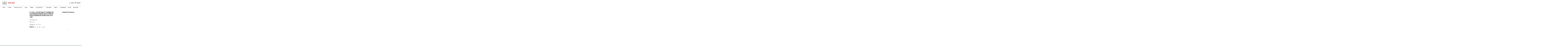

--- FILE ---
content_type: text/html; charset=UTF-8
request_url: https://empiresmokedist.com/product/8-full-color-multi-tubing-in-checkers-design-with-triple-solid-bubbler-hand-pipe-5ct-jar/
body_size: 78546
content:

<!DOCTYPE html>
<html lang="en-US" prefix="og: https://ogp.me/ns#" >
<head><meta charset="UTF-8" /><script>if(navigator.userAgent.match(/MSIE|Internet Explorer/i)||navigator.userAgent.match(/Trident\/7\..*?rv:11/i)){var href=document.location.href;if(!href.match(/[?&]nowprocket/)){if(href.indexOf("?")==-1){if(href.indexOf("#")==-1){document.location.href=href+"?nowprocket=1"}else{document.location.href=href.replace("#","?nowprocket=1#")}}else{if(href.indexOf("#")==-1){document.location.href=href+"&nowprocket=1"}else{document.location.href=href.replace("#","&nowprocket=1#")}}}}</script><script>(()=>{class RocketLazyLoadScripts{constructor(){this.v="2.0.4",this.userEvents=["keydown","keyup","mousedown","mouseup","mousemove","mouseover","mouseout","touchmove","touchstart","touchend","touchcancel","wheel","click","dblclick","input"],this.attributeEvents=["onblur","onclick","oncontextmenu","ondblclick","onfocus","onmousedown","onmouseenter","onmouseleave","onmousemove","onmouseout","onmouseover","onmouseup","onmousewheel","onscroll","onsubmit"]}async t(){this.i(),this.o(),/iP(ad|hone)/.test(navigator.userAgent)&&this.h(),this.u(),this.l(this),this.m(),this.k(this),this.p(this),this._(),await Promise.all([this.R(),this.L()]),this.lastBreath=Date.now(),this.S(this),this.P(),this.D(),this.O(),this.M(),await this.C(this.delayedScripts.normal),await this.C(this.delayedScripts.defer),await this.C(this.delayedScripts.async),await this.T(),await this.F(),await this.j(),await this.A(),window.dispatchEvent(new Event("rocket-allScriptsLoaded")),this.everythingLoaded=!0,this.lastTouchEnd&&await new Promise(t=>setTimeout(t,500-Date.now()+this.lastTouchEnd)),this.I(),this.H(),this.U(),this.W()}i(){this.CSPIssue=sessionStorage.getItem("rocketCSPIssue"),document.addEventListener("securitypolicyviolation",t=>{this.CSPIssue||"script-src-elem"!==t.violatedDirective||"data"!==t.blockedURI||(this.CSPIssue=!0,sessionStorage.setItem("rocketCSPIssue",!0))},{isRocket:!0})}o(){window.addEventListener("pageshow",t=>{this.persisted=t.persisted,this.realWindowLoadedFired=!0},{isRocket:!0}),window.addEventListener("pagehide",()=>{this.onFirstUserAction=null},{isRocket:!0})}h(){let t;function e(e){t=e}window.addEventListener("touchstart",e,{isRocket:!0}),window.addEventListener("touchend",function i(o){o.changedTouches[0]&&t.changedTouches[0]&&Math.abs(o.changedTouches[0].pageX-t.changedTouches[0].pageX)<10&&Math.abs(o.changedTouches[0].pageY-t.changedTouches[0].pageY)<10&&o.timeStamp-t.timeStamp<200&&(window.removeEventListener("touchstart",e,{isRocket:!0}),window.removeEventListener("touchend",i,{isRocket:!0}),"INPUT"===o.target.tagName&&"text"===o.target.type||(o.target.dispatchEvent(new TouchEvent("touchend",{target:o.target,bubbles:!0})),o.target.dispatchEvent(new MouseEvent("mouseover",{target:o.target,bubbles:!0})),o.target.dispatchEvent(new PointerEvent("click",{target:o.target,bubbles:!0,cancelable:!0,detail:1,clientX:o.changedTouches[0].clientX,clientY:o.changedTouches[0].clientY})),event.preventDefault()))},{isRocket:!0})}q(t){this.userActionTriggered||("mousemove"!==t.type||this.firstMousemoveIgnored?"keyup"===t.type||"mouseover"===t.type||"mouseout"===t.type||(this.userActionTriggered=!0,this.onFirstUserAction&&this.onFirstUserAction()):this.firstMousemoveIgnored=!0),"click"===t.type&&t.preventDefault(),t.stopPropagation(),t.stopImmediatePropagation(),"touchstart"===this.lastEvent&&"touchend"===t.type&&(this.lastTouchEnd=Date.now()),"click"===t.type&&(this.lastTouchEnd=0),this.lastEvent=t.type,t.composedPath&&t.composedPath()[0].getRootNode()instanceof ShadowRoot&&(t.rocketTarget=t.composedPath()[0]),this.savedUserEvents.push(t)}u(){this.savedUserEvents=[],this.userEventHandler=this.q.bind(this),this.userEvents.forEach(t=>window.addEventListener(t,this.userEventHandler,{passive:!1,isRocket:!0})),document.addEventListener("visibilitychange",this.userEventHandler,{isRocket:!0})}U(){this.userEvents.forEach(t=>window.removeEventListener(t,this.userEventHandler,{passive:!1,isRocket:!0})),document.removeEventListener("visibilitychange",this.userEventHandler,{isRocket:!0}),this.savedUserEvents.forEach(t=>{(t.rocketTarget||t.target).dispatchEvent(new window[t.constructor.name](t.type,t))})}m(){const t="return false",e=Array.from(this.attributeEvents,t=>"data-rocket-"+t),i="["+this.attributeEvents.join("],[")+"]",o="[data-rocket-"+this.attributeEvents.join("],[data-rocket-")+"]",s=(e,i,o)=>{o&&o!==t&&(e.setAttribute("data-rocket-"+i,o),e["rocket"+i]=new Function("event",o),e.setAttribute(i,t))};new MutationObserver(t=>{for(const n of t)"attributes"===n.type&&(n.attributeName.startsWith("data-rocket-")||this.everythingLoaded?n.attributeName.startsWith("data-rocket-")&&this.everythingLoaded&&this.N(n.target,n.attributeName.substring(12)):s(n.target,n.attributeName,n.target.getAttribute(n.attributeName))),"childList"===n.type&&n.addedNodes.forEach(t=>{if(t.nodeType===Node.ELEMENT_NODE)if(this.everythingLoaded)for(const i of[t,...t.querySelectorAll(o)])for(const t of i.getAttributeNames())e.includes(t)&&this.N(i,t.substring(12));else for(const e of[t,...t.querySelectorAll(i)])for(const t of e.getAttributeNames())this.attributeEvents.includes(t)&&s(e,t,e.getAttribute(t))})}).observe(document,{subtree:!0,childList:!0,attributeFilter:[...this.attributeEvents,...e]})}I(){this.attributeEvents.forEach(t=>{document.querySelectorAll("[data-rocket-"+t+"]").forEach(e=>{this.N(e,t)})})}N(t,e){const i=t.getAttribute("data-rocket-"+e);i&&(t.setAttribute(e,i),t.removeAttribute("data-rocket-"+e))}k(t){Object.defineProperty(HTMLElement.prototype,"onclick",{get(){return this.rocketonclick||null},set(e){this.rocketonclick=e,this.setAttribute(t.everythingLoaded?"onclick":"data-rocket-onclick","this.rocketonclick(event)")}})}S(t){function e(e,i){let o=e[i];e[i]=null,Object.defineProperty(e,i,{get:()=>o,set(s){t.everythingLoaded?o=s:e["rocket"+i]=o=s}})}e(document,"onreadystatechange"),e(window,"onload"),e(window,"onpageshow");try{Object.defineProperty(document,"readyState",{get:()=>t.rocketReadyState,set(e){t.rocketReadyState=e},configurable:!0}),document.readyState="loading"}catch(t){console.log("WPRocket DJE readyState conflict, bypassing")}}l(t){this.originalAddEventListener=EventTarget.prototype.addEventListener,this.originalRemoveEventListener=EventTarget.prototype.removeEventListener,this.savedEventListeners=[],EventTarget.prototype.addEventListener=function(e,i,o){o&&o.isRocket||!t.B(e,this)&&!t.userEvents.includes(e)||t.B(e,this)&&!t.userActionTriggered||e.startsWith("rocket-")||t.everythingLoaded?t.originalAddEventListener.call(this,e,i,o):(t.savedEventListeners.push({target:this,remove:!1,type:e,func:i,options:o}),"mouseenter"!==e&&"mouseleave"!==e||t.originalAddEventListener.call(this,e,t.savedUserEvents.push,o))},EventTarget.prototype.removeEventListener=function(e,i,o){o&&o.isRocket||!t.B(e,this)&&!t.userEvents.includes(e)||t.B(e,this)&&!t.userActionTriggered||e.startsWith("rocket-")||t.everythingLoaded?t.originalRemoveEventListener.call(this,e,i,o):t.savedEventListeners.push({target:this,remove:!0,type:e,func:i,options:o})}}J(t,e){this.savedEventListeners=this.savedEventListeners.filter(i=>{let o=i.type,s=i.target||window;return e!==o||t!==s||(this.B(o,s)&&(i.type="rocket-"+o),this.$(i),!1)})}H(){EventTarget.prototype.addEventListener=this.originalAddEventListener,EventTarget.prototype.removeEventListener=this.originalRemoveEventListener,this.savedEventListeners.forEach(t=>this.$(t))}$(t){t.remove?this.originalRemoveEventListener.call(t.target,t.type,t.func,t.options):this.originalAddEventListener.call(t.target,t.type,t.func,t.options)}p(t){let e;function i(e){return t.everythingLoaded?e:e.split(" ").map(t=>"load"===t||t.startsWith("load.")?"rocket-jquery-load":t).join(" ")}function o(o){function s(e){const s=o.fn[e];o.fn[e]=o.fn.init.prototype[e]=function(){return this[0]===window&&t.userActionTriggered&&("string"==typeof arguments[0]||arguments[0]instanceof String?arguments[0]=i(arguments[0]):"object"==typeof arguments[0]&&Object.keys(arguments[0]).forEach(t=>{const e=arguments[0][t];delete arguments[0][t],arguments[0][i(t)]=e})),s.apply(this,arguments),this}}if(o&&o.fn&&!t.allJQueries.includes(o)){const e={DOMContentLoaded:[],"rocket-DOMContentLoaded":[]};for(const t in e)document.addEventListener(t,()=>{e[t].forEach(t=>t())},{isRocket:!0});o.fn.ready=o.fn.init.prototype.ready=function(i){function s(){parseInt(o.fn.jquery)>2?setTimeout(()=>i.bind(document)(o)):i.bind(document)(o)}return"function"==typeof i&&(t.realDomReadyFired?!t.userActionTriggered||t.fauxDomReadyFired?s():e["rocket-DOMContentLoaded"].push(s):e.DOMContentLoaded.push(s)),o([])},s("on"),s("one"),s("off"),t.allJQueries.push(o)}e=o}t.allJQueries=[],o(window.jQuery),Object.defineProperty(window,"jQuery",{get:()=>e,set(t){o(t)}})}P(){const t=new Map;document.write=document.writeln=function(e){const i=document.currentScript,o=document.createRange(),s=i.parentElement;let n=t.get(i);void 0===n&&(n=i.nextSibling,t.set(i,n));const c=document.createDocumentFragment();o.setStart(c,0),c.appendChild(o.createContextualFragment(e)),s.insertBefore(c,n)}}async R(){return new Promise(t=>{this.userActionTriggered?t():this.onFirstUserAction=t})}async L(){return new Promise(t=>{document.addEventListener("DOMContentLoaded",()=>{this.realDomReadyFired=!0,t()},{isRocket:!0})})}async j(){return this.realWindowLoadedFired?Promise.resolve():new Promise(t=>{window.addEventListener("load",t,{isRocket:!0})})}M(){this.pendingScripts=[];this.scriptsMutationObserver=new MutationObserver(t=>{for(const e of t)e.addedNodes.forEach(t=>{"SCRIPT"!==t.tagName||t.noModule||t.isWPRocket||this.pendingScripts.push({script:t,promise:new Promise(e=>{const i=()=>{const i=this.pendingScripts.findIndex(e=>e.script===t);i>=0&&this.pendingScripts.splice(i,1),e()};t.addEventListener("load",i,{isRocket:!0}),t.addEventListener("error",i,{isRocket:!0}),setTimeout(i,1e3)})})})}),this.scriptsMutationObserver.observe(document,{childList:!0,subtree:!0})}async F(){await this.X(),this.pendingScripts.length?(await this.pendingScripts[0].promise,await this.F()):this.scriptsMutationObserver.disconnect()}D(){this.delayedScripts={normal:[],async:[],defer:[]},document.querySelectorAll("script[type$=rocketlazyloadscript]").forEach(t=>{t.hasAttribute("data-rocket-src")?t.hasAttribute("async")&&!1!==t.async?this.delayedScripts.async.push(t):t.hasAttribute("defer")&&!1!==t.defer||"module"===t.getAttribute("data-rocket-type")?this.delayedScripts.defer.push(t):this.delayedScripts.normal.push(t):this.delayedScripts.normal.push(t)})}async _(){await this.L();let t=[];document.querySelectorAll("script[type$=rocketlazyloadscript][data-rocket-src]").forEach(e=>{let i=e.getAttribute("data-rocket-src");if(i&&!i.startsWith("data:")){i.startsWith("//")&&(i=location.protocol+i);try{const o=new URL(i).origin;o!==location.origin&&t.push({src:o,crossOrigin:e.crossOrigin||"module"===e.getAttribute("data-rocket-type")})}catch(t){}}}),t=[...new Map(t.map(t=>[JSON.stringify(t),t])).values()],this.Y(t,"preconnect")}async G(t){if(await this.K(),!0!==t.noModule||!("noModule"in HTMLScriptElement.prototype))return new Promise(e=>{let i;function o(){(i||t).setAttribute("data-rocket-status","executed"),e()}try{if(navigator.userAgent.includes("Firefox/")||""===navigator.vendor||this.CSPIssue)i=document.createElement("script"),[...t.attributes].forEach(t=>{let e=t.nodeName;"type"!==e&&("data-rocket-type"===e&&(e="type"),"data-rocket-src"===e&&(e="src"),i.setAttribute(e,t.nodeValue))}),t.text&&(i.text=t.text),t.nonce&&(i.nonce=t.nonce),i.hasAttribute("src")?(i.addEventListener("load",o,{isRocket:!0}),i.addEventListener("error",()=>{i.setAttribute("data-rocket-status","failed-network"),e()},{isRocket:!0}),setTimeout(()=>{i.isConnected||e()},1)):(i.text=t.text,o()),i.isWPRocket=!0,t.parentNode.replaceChild(i,t);else{const i=t.getAttribute("data-rocket-type"),s=t.getAttribute("data-rocket-src");i?(t.type=i,t.removeAttribute("data-rocket-type")):t.removeAttribute("type"),t.addEventListener("load",o,{isRocket:!0}),t.addEventListener("error",i=>{this.CSPIssue&&i.target.src.startsWith("data:")?(console.log("WPRocket: CSP fallback activated"),t.removeAttribute("src"),this.G(t).then(e)):(t.setAttribute("data-rocket-status","failed-network"),e())},{isRocket:!0}),s?(t.fetchPriority="high",t.removeAttribute("data-rocket-src"),t.src=s):t.src="data:text/javascript;base64,"+window.btoa(unescape(encodeURIComponent(t.text)))}}catch(i){t.setAttribute("data-rocket-status","failed-transform"),e()}});t.setAttribute("data-rocket-status","skipped")}async C(t){const e=t.shift();return e?(e.isConnected&&await this.G(e),this.C(t)):Promise.resolve()}O(){this.Y([...this.delayedScripts.normal,...this.delayedScripts.defer,...this.delayedScripts.async],"preload")}Y(t,e){this.trash=this.trash||[];let i=!0;var o=document.createDocumentFragment();t.forEach(t=>{const s=t.getAttribute&&t.getAttribute("data-rocket-src")||t.src;if(s&&!s.startsWith("data:")){const n=document.createElement("link");n.href=s,n.rel=e,"preconnect"!==e&&(n.as="script",n.fetchPriority=i?"high":"low"),t.getAttribute&&"module"===t.getAttribute("data-rocket-type")&&(n.crossOrigin=!0),t.crossOrigin&&(n.crossOrigin=t.crossOrigin),t.integrity&&(n.integrity=t.integrity),t.nonce&&(n.nonce=t.nonce),o.appendChild(n),this.trash.push(n),i=!1}}),document.head.appendChild(o)}W(){this.trash.forEach(t=>t.remove())}async T(){try{document.readyState="interactive"}catch(t){}this.fauxDomReadyFired=!0;try{await this.K(),this.J(document,"readystatechange"),document.dispatchEvent(new Event("rocket-readystatechange")),await this.K(),document.rocketonreadystatechange&&document.rocketonreadystatechange(),await this.K(),this.J(document,"DOMContentLoaded"),document.dispatchEvent(new Event("rocket-DOMContentLoaded")),await this.K(),this.J(window,"DOMContentLoaded"),window.dispatchEvent(new Event("rocket-DOMContentLoaded"))}catch(t){console.error(t)}}async A(){try{document.readyState="complete"}catch(t){}try{await this.K(),this.J(document,"readystatechange"),document.dispatchEvent(new Event("rocket-readystatechange")),await this.K(),document.rocketonreadystatechange&&document.rocketonreadystatechange(),await this.K(),this.J(window,"load"),window.dispatchEvent(new Event("rocket-load")),await this.K(),window.rocketonload&&window.rocketonload(),await this.K(),this.allJQueries.forEach(t=>t(window).trigger("rocket-jquery-load")),await this.K(),this.J(window,"pageshow");const t=new Event("rocket-pageshow");t.persisted=this.persisted,window.dispatchEvent(t),await this.K(),window.rocketonpageshow&&window.rocketonpageshow({persisted:this.persisted})}catch(t){console.error(t)}}async K(){Date.now()-this.lastBreath>45&&(await this.X(),this.lastBreath=Date.now())}async X(){return document.hidden?new Promise(t=>setTimeout(t)):new Promise(t=>requestAnimationFrame(t))}B(t,e){return e===document&&"readystatechange"===t||(e===document&&"DOMContentLoaded"===t||(e===window&&"DOMContentLoaded"===t||(e===window&&"load"===t||e===window&&"pageshow"===t)))}static run(){(new RocketLazyLoadScripts).t()}}RocketLazyLoadScripts.run()})();</script>
	
	<meta name="viewport" content="width=device-width, initial-scale=1.0, maximum-scale=1.0, user-scalable=0"/>
	
<!-- Search Engine Optimization by Rank Math PRO - https://rankmath.com/ -->
<title>8&#039;&#039; FULL COLOR MULTI TUBING IN CHECKERS DESIGN WITH TRIPLE SOLID BUBBLER HAND PIPE 5CT JAR - Empire Smoke Distributors</title>
<meta name="description" content="100000944449"/>
<meta name="robots" content="noindex, nofollow, max-snippet:-1, max-video-preview:-1, max-image-preview:large"/>
<link rel="canonical" href="https://empiresmokedist.com/product/8-full-color-multi-tubing-in-checkers-design-with-triple-solid-bubbler-hand-pipe-5ct-jar/" />
<meta property="og:locale" content="en_US" />
<meta property="og:type" content="product" />
<meta property="og:title" content="8&#039;&#039; FULL COLOR MULTI TUBING IN CHECKERS DESIGN WITH TRIPLE SOLID BUBBLER HAND PIPE 5CT JAR - Empire Smoke Distributors" />
<meta property="og:description" content="100000944449" />
<meta property="og:url" content="https://empiresmokedist.com/product/8-full-color-multi-tubing-in-checkers-design-with-triple-solid-bubbler-hand-pipe-5ct-jar/" />
<meta property="og:site_name" content="Empire Smoke Distributors" />
<meta property="og:updated_time" content="2026-01-30T07:52:53-05:00" />
<meta property="og:image" content="https://empiresmokedist.com/wp-content/uploads/2024/11/2Jd5x7s3zHL8H8KqQzu08ZCib0VJCYwNLYSfR6SI-1-1024x1024.jpeg" />
<meta property="og:image:secure_url" content="https://empiresmokedist.com/wp-content/uploads/2024/11/2Jd5x7s3zHL8H8KqQzu08ZCib0VJCYwNLYSfR6SI-1-1024x1024.jpeg" />
<meta property="og:image:width" content="1024" />
<meta property="og:image:height" content="1024" />
<meta property="og:image:alt" content="8&#8221;  FULL COLOR MULTI TUBING IN CHECKERS DESIGN WITH TRIPLE SOLID BUBBLER HAND PIPE 5CT JAR" />
<meta property="og:image:type" content="image/jpeg" />
<meta property="product:price:amount" content="68.00" />
<meta property="product:price:currency" content="USD" />
<meta property="product:availability" content="instock" />
<meta property="product:retailer_item_id" content="86499" />
<meta name="twitter:card" content="summary_large_image" />
<meta name="twitter:title" content="8&#039;&#039; FULL COLOR MULTI TUBING IN CHECKERS DESIGN WITH TRIPLE SOLID BUBBLER HAND PIPE 5CT JAR - Empire Smoke Distributors" />
<meta name="twitter:description" content="100000944449" />
<meta name="twitter:image" content="https://empiresmokedist.com/wp-content/uploads/2024/11/2Jd5x7s3zHL8H8KqQzu08ZCib0VJCYwNLYSfR6SI-1-1024x1024.jpeg" />
<meta name="twitter:label1" content="Price" />
<meta name="twitter:data1" content="&#036;68.00" />
<meta name="twitter:label2" content="Availability" />
<meta name="twitter:data2" content="In stock" />
<script type="application/ld+json" class="rank-math-schema-pro">{"@context":"https://schema.org","@graph":[{"@type":"Organization","@id":"https://empiresmokedist.com/#organization","name":"Empire Smoke Distributors","url":"https://empiresmokedist.com","logo":{"@type":"ImageObject","@id":"https://empiresmokedist.com/#logo","url":"https://empiresmokedist.com/wp-content/uploads/2023/09/Empire-Logo-1-1.jpg","contentUrl":"https://empiresmokedist.com/wp-content/uploads/2023/09/Empire-Logo-1-1.jpg","caption":"Empire Smoke Distributors","inLanguage":"en-US","width":"1640","height":"856"}},{"@type":"WebSite","@id":"https://empiresmokedist.com/#website","url":"https://empiresmokedist.com","name":"Empire Smoke Distributors","publisher":{"@id":"https://empiresmokedist.com/#organization"},"inLanguage":"en-US"},{"@type":"ImageObject","@id":"https://empiresmokedist.com/wp-content/uploads/2024/11/2Jd5x7s3zHL8H8KqQzu08ZCib0VJCYwNLYSfR6SI-1-scaled.jpeg","url":"https://empiresmokedist.com/wp-content/uploads/2024/11/2Jd5x7s3zHL8H8KqQzu08ZCib0VJCYwNLYSfR6SI-1-scaled.jpeg","width":"2560","height":"2560","inLanguage":"en-US"},{"@type":"BreadcrumbList","@id":"https://empiresmokedist.com/product/8-full-color-multi-tubing-in-checkers-design-with-triple-solid-bubbler-hand-pipe-5ct-jar/#breadcrumb","itemListElement":[{"@type":"ListItem","position":"1","item":{"@id":"https://empiresmokedist.com","name":"Home"}},{"@type":"ListItem","position":"2","item":{"@id":"https://empiresmokedist.com/product-category/hand-pipes/","name":"HAND PIPES"}},{"@type":"ListItem","position":"3","item":{"@id":"https://empiresmokedist.com/product/8-full-color-multi-tubing-in-checkers-design-with-triple-solid-bubbler-hand-pipe-5ct-jar/","name":"8&#8221;  FULL COLOR MULTI TUBING IN CHECKERS DESIGN WITH TRIPLE SOLID BUBBLER HAND PIPE 5CT JAR"}}]},{"@type":"ItemPage","@id":"https://empiresmokedist.com/product/8-full-color-multi-tubing-in-checkers-design-with-triple-solid-bubbler-hand-pipe-5ct-jar/#webpage","url":"https://empiresmokedist.com/product/8-full-color-multi-tubing-in-checkers-design-with-triple-solid-bubbler-hand-pipe-5ct-jar/","name":"8&#039;&#039; FULL COLOR MULTI TUBING IN CHECKERS DESIGN WITH TRIPLE SOLID BUBBLER HAND PIPE 5CT JAR - Empire Smoke Distributors","datePublished":"2023-08-24T15:13:14-04:00","dateModified":"2026-01-30T07:52:53-05:00","isPartOf":{"@id":"https://empiresmokedist.com/#website"},"primaryImageOfPage":{"@id":"https://empiresmokedist.com/wp-content/uploads/2024/11/2Jd5x7s3zHL8H8KqQzu08ZCib0VJCYwNLYSfR6SI-1-scaled.jpeg"},"inLanguage":"en-US","breadcrumb":{"@id":"https://empiresmokedist.com/product/8-full-color-multi-tubing-in-checkers-design-with-triple-solid-bubbler-hand-pipe-5ct-jar/#breadcrumb"}},{"@type":"Product","name":"8'' FULL COLOR MULTI TUBING IN CHECKERS DESIGN WITH TRIPLE SOLID BUBBLER HAND PIPE 5CT JAR - Empire Smoke Distributors","description":"100000944449","sku":"86499","category":"HAND PIPES","mainEntityOfPage":{"@id":"https://empiresmokedist.com/product/8-full-color-multi-tubing-in-checkers-design-with-triple-solid-bubbler-hand-pipe-5ct-jar/#webpage"},"weight":{"@type":"QuantitativeValue","unitCode":"LBR","value":"0.00"},"image":[{"@type":"ImageObject","url":"https://empiresmokedist.com/wp-content/uploads/2024/11/2Jd5x7s3zHL8H8KqQzu08ZCib0VJCYwNLYSfR6SI-1-scaled.jpeg","height":"2560","width":"2560"}],"offers":{"@type":"Offer","price":"68.00","priceCurrency":"USD","priceValidUntil":"2027-12-31","availability":"https://schema.org/InStock","itemCondition":"NewCondition","url":"https://empiresmokedist.com/product/8-full-color-multi-tubing-in-checkers-design-with-triple-solid-bubbler-hand-pipe-5ct-jar/","seller":{"@type":"Organization","@id":"https://empiresmokedist.com/","name":"Empire Smoke Distributors","url":"https://empiresmokedist.com","logo":"https://empiresmokedist.com/wp-content/uploads/2023/09/Empire-Logo-1-1.jpg"}},"@id":"https://empiresmokedist.com/product/8-full-color-multi-tubing-in-checkers-design-with-triple-solid-bubbler-hand-pipe-5ct-jar/#richSnippet"}]}</script>
<!-- /Rank Math WordPress SEO plugin -->

<link rel='dns-prefetch' href='//www.googletagmanager.com' />

<link rel="alternate" type="application/rss+xml" title="Empire Smoke Distributors &raquo; Feed" href="https://empiresmokedist.com/feed/" />
<link rel="alternate" type="application/rss+xml" title="Empire Smoke Distributors &raquo; Comments Feed" href="https://empiresmokedist.com/comments/feed/" />
<style id='wp-img-auto-sizes-contain-inline-css' type='text/css'>
img:is([sizes=auto i],[sizes^="auto," i]){contain-intrinsic-size:3000px 1500px}
/*# sourceURL=wp-img-auto-sizes-contain-inline-css */
</style>
<style id='wp-emoji-styles-inline-css' type='text/css'>

	img.wp-smiley, img.emoji {
		display: inline !important;
		border: none !important;
		box-shadow: none !important;
		height: 1em !important;
		width: 1em !important;
		margin: 0 0.07em !important;
		vertical-align: -0.1em !important;
		background: none !important;
		padding: 0 !important;
	}
/*# sourceURL=wp-emoji-styles-inline-css */
</style>
<link rel='stylesheet' id='wp-block-library-css' href='https://empiresmokedist.com/wp-includes/css/dist/block-library/style.min.css?ver=6.9' type='text/css' media='all' />
<link data-minify="1" rel='stylesheet' id='wc-blocks-style-css' href='https://empiresmokedist.com/wp-content/cache/min/1/wp-content/plugins/woocommerce/assets/client/blocks/wc-blocks.css?ver=1769774874' type='text/css' media='all' />
<style id='global-styles-inline-css' type='text/css'>
:root{--wp--preset--aspect-ratio--square: 1;--wp--preset--aspect-ratio--4-3: 4/3;--wp--preset--aspect-ratio--3-4: 3/4;--wp--preset--aspect-ratio--3-2: 3/2;--wp--preset--aspect-ratio--2-3: 2/3;--wp--preset--aspect-ratio--16-9: 16/9;--wp--preset--aspect-ratio--9-16: 9/16;--wp--preset--color--black: #000000;--wp--preset--color--cyan-bluish-gray: #abb8c3;--wp--preset--color--white: #ffffff;--wp--preset--color--pale-pink: #f78da7;--wp--preset--color--vivid-red: #cf2e2e;--wp--preset--color--luminous-vivid-orange: #ff6900;--wp--preset--color--luminous-vivid-amber: #fcb900;--wp--preset--color--light-green-cyan: #7bdcb5;--wp--preset--color--vivid-green-cyan: #00d084;--wp--preset--color--pale-cyan-blue: #8ed1fc;--wp--preset--color--vivid-cyan-blue: #0693e3;--wp--preset--color--vivid-purple: #9b51e0;--wp--preset--gradient--vivid-cyan-blue-to-vivid-purple: linear-gradient(135deg,rgb(6,147,227) 0%,rgb(155,81,224) 100%);--wp--preset--gradient--light-green-cyan-to-vivid-green-cyan: linear-gradient(135deg,rgb(122,220,180) 0%,rgb(0,208,130) 100%);--wp--preset--gradient--luminous-vivid-amber-to-luminous-vivid-orange: linear-gradient(135deg,rgb(252,185,0) 0%,rgb(255,105,0) 100%);--wp--preset--gradient--luminous-vivid-orange-to-vivid-red: linear-gradient(135deg,rgb(255,105,0) 0%,rgb(207,46,46) 100%);--wp--preset--gradient--very-light-gray-to-cyan-bluish-gray: linear-gradient(135deg,rgb(238,238,238) 0%,rgb(169,184,195) 100%);--wp--preset--gradient--cool-to-warm-spectrum: linear-gradient(135deg,rgb(74,234,220) 0%,rgb(151,120,209) 20%,rgb(207,42,186) 40%,rgb(238,44,130) 60%,rgb(251,105,98) 80%,rgb(254,248,76) 100%);--wp--preset--gradient--blush-light-purple: linear-gradient(135deg,rgb(255,206,236) 0%,rgb(152,150,240) 100%);--wp--preset--gradient--blush-bordeaux: linear-gradient(135deg,rgb(254,205,165) 0%,rgb(254,45,45) 50%,rgb(107,0,62) 100%);--wp--preset--gradient--luminous-dusk: linear-gradient(135deg,rgb(255,203,112) 0%,rgb(199,81,192) 50%,rgb(65,88,208) 100%);--wp--preset--gradient--pale-ocean: linear-gradient(135deg,rgb(255,245,203) 0%,rgb(182,227,212) 50%,rgb(51,167,181) 100%);--wp--preset--gradient--electric-grass: linear-gradient(135deg,rgb(202,248,128) 0%,rgb(113,206,126) 100%);--wp--preset--gradient--midnight: linear-gradient(135deg,rgb(2,3,129) 0%,rgb(40,116,252) 100%);--wp--preset--font-size--small: 13px;--wp--preset--font-size--medium: 20px;--wp--preset--font-size--large: 36px;--wp--preset--font-size--x-large: 42px;--wp--preset--spacing--20: 0.44rem;--wp--preset--spacing--30: 0.67rem;--wp--preset--spacing--40: 1rem;--wp--preset--spacing--50: 1.5rem;--wp--preset--spacing--60: 2.25rem;--wp--preset--spacing--70: 3.38rem;--wp--preset--spacing--80: 5.06rem;--wp--preset--shadow--natural: 6px 6px 9px rgba(0, 0, 0, 0.2);--wp--preset--shadow--deep: 12px 12px 50px rgba(0, 0, 0, 0.4);--wp--preset--shadow--sharp: 6px 6px 0px rgba(0, 0, 0, 0.2);--wp--preset--shadow--outlined: 6px 6px 0px -3px rgb(255, 255, 255), 6px 6px rgb(0, 0, 0);--wp--preset--shadow--crisp: 6px 6px 0px rgb(0, 0, 0);}:where(.is-layout-flex){gap: 0.5em;}:where(.is-layout-grid){gap: 0.5em;}body .is-layout-flex{display: flex;}.is-layout-flex{flex-wrap: wrap;align-items: center;}.is-layout-flex > :is(*, div){margin: 0;}body .is-layout-grid{display: grid;}.is-layout-grid > :is(*, div){margin: 0;}:where(.wp-block-columns.is-layout-flex){gap: 2em;}:where(.wp-block-columns.is-layout-grid){gap: 2em;}:where(.wp-block-post-template.is-layout-flex){gap: 1.25em;}:where(.wp-block-post-template.is-layout-grid){gap: 1.25em;}.has-black-color{color: var(--wp--preset--color--black) !important;}.has-cyan-bluish-gray-color{color: var(--wp--preset--color--cyan-bluish-gray) !important;}.has-white-color{color: var(--wp--preset--color--white) !important;}.has-pale-pink-color{color: var(--wp--preset--color--pale-pink) !important;}.has-vivid-red-color{color: var(--wp--preset--color--vivid-red) !important;}.has-luminous-vivid-orange-color{color: var(--wp--preset--color--luminous-vivid-orange) !important;}.has-luminous-vivid-amber-color{color: var(--wp--preset--color--luminous-vivid-amber) !important;}.has-light-green-cyan-color{color: var(--wp--preset--color--light-green-cyan) !important;}.has-vivid-green-cyan-color{color: var(--wp--preset--color--vivid-green-cyan) !important;}.has-pale-cyan-blue-color{color: var(--wp--preset--color--pale-cyan-blue) !important;}.has-vivid-cyan-blue-color{color: var(--wp--preset--color--vivid-cyan-blue) !important;}.has-vivid-purple-color{color: var(--wp--preset--color--vivid-purple) !important;}.has-black-background-color{background-color: var(--wp--preset--color--black) !important;}.has-cyan-bluish-gray-background-color{background-color: var(--wp--preset--color--cyan-bluish-gray) !important;}.has-white-background-color{background-color: var(--wp--preset--color--white) !important;}.has-pale-pink-background-color{background-color: var(--wp--preset--color--pale-pink) !important;}.has-vivid-red-background-color{background-color: var(--wp--preset--color--vivid-red) !important;}.has-luminous-vivid-orange-background-color{background-color: var(--wp--preset--color--luminous-vivid-orange) !important;}.has-luminous-vivid-amber-background-color{background-color: var(--wp--preset--color--luminous-vivid-amber) !important;}.has-light-green-cyan-background-color{background-color: var(--wp--preset--color--light-green-cyan) !important;}.has-vivid-green-cyan-background-color{background-color: var(--wp--preset--color--vivid-green-cyan) !important;}.has-pale-cyan-blue-background-color{background-color: var(--wp--preset--color--pale-cyan-blue) !important;}.has-vivid-cyan-blue-background-color{background-color: var(--wp--preset--color--vivid-cyan-blue) !important;}.has-vivid-purple-background-color{background-color: var(--wp--preset--color--vivid-purple) !important;}.has-black-border-color{border-color: var(--wp--preset--color--black) !important;}.has-cyan-bluish-gray-border-color{border-color: var(--wp--preset--color--cyan-bluish-gray) !important;}.has-white-border-color{border-color: var(--wp--preset--color--white) !important;}.has-pale-pink-border-color{border-color: var(--wp--preset--color--pale-pink) !important;}.has-vivid-red-border-color{border-color: var(--wp--preset--color--vivid-red) !important;}.has-luminous-vivid-orange-border-color{border-color: var(--wp--preset--color--luminous-vivid-orange) !important;}.has-luminous-vivid-amber-border-color{border-color: var(--wp--preset--color--luminous-vivid-amber) !important;}.has-light-green-cyan-border-color{border-color: var(--wp--preset--color--light-green-cyan) !important;}.has-vivid-green-cyan-border-color{border-color: var(--wp--preset--color--vivid-green-cyan) !important;}.has-pale-cyan-blue-border-color{border-color: var(--wp--preset--color--pale-cyan-blue) !important;}.has-vivid-cyan-blue-border-color{border-color: var(--wp--preset--color--vivid-cyan-blue) !important;}.has-vivid-purple-border-color{border-color: var(--wp--preset--color--vivid-purple) !important;}.has-vivid-cyan-blue-to-vivid-purple-gradient-background{background: var(--wp--preset--gradient--vivid-cyan-blue-to-vivid-purple) !important;}.has-light-green-cyan-to-vivid-green-cyan-gradient-background{background: var(--wp--preset--gradient--light-green-cyan-to-vivid-green-cyan) !important;}.has-luminous-vivid-amber-to-luminous-vivid-orange-gradient-background{background: var(--wp--preset--gradient--luminous-vivid-amber-to-luminous-vivid-orange) !important;}.has-luminous-vivid-orange-to-vivid-red-gradient-background{background: var(--wp--preset--gradient--luminous-vivid-orange-to-vivid-red) !important;}.has-very-light-gray-to-cyan-bluish-gray-gradient-background{background: var(--wp--preset--gradient--very-light-gray-to-cyan-bluish-gray) !important;}.has-cool-to-warm-spectrum-gradient-background{background: var(--wp--preset--gradient--cool-to-warm-spectrum) !important;}.has-blush-light-purple-gradient-background{background: var(--wp--preset--gradient--blush-light-purple) !important;}.has-blush-bordeaux-gradient-background{background: var(--wp--preset--gradient--blush-bordeaux) !important;}.has-luminous-dusk-gradient-background{background: var(--wp--preset--gradient--luminous-dusk) !important;}.has-pale-ocean-gradient-background{background: var(--wp--preset--gradient--pale-ocean) !important;}.has-electric-grass-gradient-background{background: var(--wp--preset--gradient--electric-grass) !important;}.has-midnight-gradient-background{background: var(--wp--preset--gradient--midnight) !important;}.has-small-font-size{font-size: var(--wp--preset--font-size--small) !important;}.has-medium-font-size{font-size: var(--wp--preset--font-size--medium) !important;}.has-large-font-size{font-size: var(--wp--preset--font-size--large) !important;}.has-x-large-font-size{font-size: var(--wp--preset--font-size--x-large) !important;}
/*# sourceURL=global-styles-inline-css */
</style>

<style id='classic-theme-styles-inline-css' type='text/css'>
/*! This file is auto-generated */
.wp-block-button__link{color:#fff;background-color:#32373c;border-radius:9999px;box-shadow:none;text-decoration:none;padding:calc(.667em + 2px) calc(1.333em + 2px);font-size:1.125em}.wp-block-file__button{background:#32373c;color:#fff;text-decoration:none}
/*# sourceURL=/wp-includes/css/classic-themes.min.css */
</style>
<style id='woocommerce-inline-inline-css' type='text/css'>
.woocommerce form .form-row .required { visibility: visible; }
/*# sourceURL=woocommerce-inline-inline-css */
</style>
<link rel='stylesheet' id='custom-guest-styles-css' href='https://empiresmokedist.com/wp-content/themes/xstore-child/custom-guest-styles.css?ver=6.9' type='text/css' media='all' />
<link data-minify="1" rel='stylesheet' id='if-menu-site-css-css' href='https://empiresmokedist.com/wp-content/cache/background-css/1/empiresmokedist.com/wp-content/cache/min/1/wp-content/plugins/if-menu/assets/if-menu-site.css?ver=1769774874&wpr_t=1769764052' type='text/css' media='all' />
<link data-minify="1" rel='stylesheet' id='yith_wcbm_badge_style-css' href='https://empiresmokedist.com/wp-content/cache/min/1/wp-content/plugins/yith-woocommerce-badges-management/assets/css/frontend.css?ver=1769774874' type='text/css' media='all' />
<style id='yith_wcbm_badge_style-inline-css' type='text/css'>
.yith-wcbm-badge.yith-wcbm-badge-text.yith-wcbm-badge-3590888 {
				top: 0; right: 0; 
				
				-ms-transform: ; 
				-webkit-transform: ; 
				transform: ;
				padding: 0px 5px 0px 5px;
				background-color:#fd2424; border-radius: 5px 5px 5px 5px; width:45px; height:30px;
			}.yith-wcbm-badge.yith-wcbm-badge-text.yith-wcbm-badge-3590893 {
				top: 0; right: 0; 
				
				-ms-transform: ; 
				-webkit-transform: ; 
				transform: ;
				padding: 0px 5px 0px 5px;
				background-color:#fd2424; border-radius: 5px 5px 5px 5px; width:45px; height:30px;
			}.yith-wcbm-badge.yith-wcbm-badge-text.yith-wcbm-badge-3590897 {
				top: 0; right: 0; 
				
				-ms-transform: ; 
				-webkit-transform: ; 
				transform: ;
				padding: 0px 5px 0px 5px;
				background-color:#fd2424; border-radius: 5px 5px 5px 5px; width:45px; height:30px;
			}
/*# sourceURL=yith_wcbm_badge_style-inline-css */
</style>
<link data-minify="1" rel='stylesheet' id='yith-gfont-open-sans-css' href='https://empiresmokedist.com/wp-content/cache/min/1/wp-content/plugins/yith-woocommerce-badges-management/assets/fonts/open-sans/style.css?ver=1769774874' type='text/css' media='all' />
<link data-minify="1" rel='stylesheet' id='brands-styles-css' href='https://empiresmokedist.com/wp-content/cache/min/1/wp-content/plugins/woocommerce/assets/css/brands.css?ver=1769774874' type='text/css' media='all' />
<link rel='stylesheet' id='dgwt-wcas-style-css' href='https://empiresmokedist.com/wp-content/cache/background-css/1/empiresmokedist.com/wp-content/plugins/ajax-search-for-woocommerce-premium/assets/css/style.min.css?ver=1.30.1&wpr_t=1769764052' type='text/css' media='all' />
<link data-minify="1" rel='stylesheet' id='dflip-style-css' href='https://empiresmokedist.com/wp-content/cache/min/1/wp-content/plugins/3d-flipbook-dflip-lite/assets/css/dflip.min.css?ver=1769774874' type='text/css' media='all' />
<link rel='stylesheet' id='elementor-frontend-css' href='https://empiresmokedist.com/wp-content/plugins/elementor/assets/css/frontend.min.css?ver=3.33.2' type='text/css' media='all' />
<link rel='stylesheet' id='widget-image-css' href='https://empiresmokedist.com/wp-content/plugins/elementor/assets/css/widget-image.min.css?ver=3.33.2' type='text/css' media='all' />
<link data-minify="1" rel='stylesheet' id='etheme-parent-style-css' href='https://empiresmokedist.com/wp-content/cache/min/1/wp-content/themes/xstore/xstore.css?ver=1769774874' type='text/css' media='all' />
<link data-minify="1" rel='stylesheet' id='etheme-elementor-all-widgets-style-css' href='https://empiresmokedist.com/wp-content/cache/background-css/1/empiresmokedist.com/wp-content/cache/min/1/wp-content/themes/xstore/css/elementor-all-widgets.css?ver=1769774874&wpr_t=1769764052' type='text/css' media='all' />
<link data-minify="1" rel='stylesheet' id='etheme-general-all-style-css' href='https://empiresmokedist.com/wp-content/cache/min/1/wp-content/themes/xstore/css/general-all.css?ver=1769774874' type='text/css' media='all' />
<link data-minify="1" rel='stylesheet' id='etheme-woocommerce-all-style-css' href='https://empiresmokedist.com/wp-content/cache/background-css/1/empiresmokedist.com/wp-content/cache/min/1/wp-content/themes/xstore/css/woocommerce-all.css?ver=1769774875&wpr_t=1769764052' type='text/css' media='all' />
<link rel='stylesheet' id='widget-heading-css' href='https://empiresmokedist.com/wp-content/plugins/elementor/assets/css/widget-heading.min.css?ver=3.33.2' type='text/css' media='all' />
<link rel='stylesheet' id='widget-woocommerce-product-price-css' href='https://empiresmokedist.com/wp-content/plugins/pro-elements/assets/css/widget-woocommerce-product-price.min.css?ver=3.32.1' type='text/css' media='all' />
<link rel='stylesheet' id='widget-woocommerce-product-meta-css' href='https://empiresmokedist.com/wp-content/plugins/pro-elements/assets/css/widget-woocommerce-product-meta.min.css?ver=3.32.1' type='text/css' media='all' />
<link rel='stylesheet' id='widget-share-buttons-css' href='https://empiresmokedist.com/wp-content/plugins/pro-elements/assets/css/widget-share-buttons.min.css?ver=3.32.1' type='text/css' media='all' />
<link rel='stylesheet' id='e-apple-webkit-css' href='https://empiresmokedist.com/wp-content/plugins/elementor/assets/css/conditionals/apple-webkit.min.css?ver=3.33.2' type='text/css' media='all' />
<link rel='stylesheet' id='widget-woocommerce-product-rating-css' href='https://empiresmokedist.com/wp-content/plugins/pro-elements/assets/css/widget-woocommerce-product-rating.min.css?ver=3.32.1' type='text/css' media='all' />
<link rel='stylesheet' id='widget-woocommerce-product-add-to-cart-css' href='https://empiresmokedist.com/wp-content/plugins/pro-elements/assets/css/widget-woocommerce-product-add-to-cart.min.css?ver=3.32.1' type='text/css' media='all' />
<link data-minify="1" rel='stylesheet' id='swiper-css' href='https://empiresmokedist.com/wp-content/cache/min/1/wp-content/plugins/elementor/assets/lib/swiper/v8/css/swiper.min.css?ver=1769774875' type='text/css' media='all' />
<link rel='stylesheet' id='e-swiper-css' href='https://empiresmokedist.com/wp-content/plugins/elementor/assets/css/conditionals/e-swiper.min.css?ver=3.33.2' type='text/css' media='all' />
<link data-minify="1" rel='stylesheet' id='elementor-icons-css' href='https://empiresmokedist.com/wp-content/cache/min/1/wp-content/plugins/elementor/assets/lib/eicons/css/elementor-icons.min.css?ver=1769774875' type='text/css' media='all' />
<link data-minify="1" rel='stylesheet' id='elementor-post-609032-css' href='https://empiresmokedist.com/wp-content/cache/min/1/wp-content/uploads/elementor/css/post-609032.css?ver=1769774919' type='text/css' media='all' />
<link rel='stylesheet' id='elementor-nav-menu-css' href='https://empiresmokedist.com/wp-content/plugins/pro-elements/assets/css/widget-nav-menu.min.css?ver=6.9' type='text/css' media='all' />
<link data-minify="1" rel='stylesheet' id='elementor-post-3589109-css' href='https://empiresmokedist.com/wp-content/cache/min/1/wp-content/uploads/elementor/css/post-3589109.css?ver=1769774919' type='text/css' media='all' />
<link data-minify="1" rel='stylesheet' id='elementor-post-3589268-css' href='https://empiresmokedist.com/wp-content/cache/min/1/wp-content/uploads/elementor/css/post-3589268.css?ver=1769774919' type='text/css' media='all' />
<link data-minify="1" rel='stylesheet' id='elementor-post-3589291-css' href='https://empiresmokedist.com/wp-content/cache/min/1/wp-content/uploads/elementor/css/post-3589291.css?ver=1769775022' type='text/css' media='all' />
<style id='xstore-icons-font-inline-css' type='text/css'>
@font-face {
				  font-family: 'xstore-icons';
				  src:
				    url('https://empiresmokedist.com/wp-content/themes/xstore/fonts/xstore-icons-light.ttf') format('truetype'),
				    url('https://empiresmokedist.com/wp-content/themes/xstore/fonts/xstore-icons-light.woff2') format('woff2'),
				    url('https://empiresmokedist.com/wp-content/themes/xstore/fonts/xstore-icons-light.woff') format('woff'),
				    url('https://empiresmokedist.com/wp-content/themes/xstore/fonts/xstore-icons-light.svg#xstore-icons') format('svg');
				  font-weight: normal;
				  font-style: normal;
				  font-display: swap;
				}
/*# sourceURL=xstore-icons-font-inline-css */
</style>
<link data-minify="1" rel='stylesheet' id='xstore-kirki-styles-css' href='https://empiresmokedist.com/wp-content/cache/min/1/wp-content/uploads/xstore/kirki-styles.css?ver=1769774875' type='text/css' media='all' />
<link data-minify="1" rel='stylesheet' id='woosg-frontend-css' href='https://empiresmokedist.com/wp-content/cache/min/1/wp-content/plugins/wpc-grouped-product-premium/assets/css/frontend.css?ver=1769774875' type='text/css' media='all' />
<link rel='stylesheet' id='cwginstock_frontend_guest-css' href='https://empiresmokedist.com/wp-content/plugins/back-in-stock-notifier-for-woocommerce/assets/css/guest.min.css?ver=6.2.2' type='text/css' media='' />
<link data-minify="1" rel='stylesheet' id='elementor-gf-local-roboto-css' href='https://empiresmokedist.com/wp-content/cache/min/1/wp-content/uploads/elementor/google-fonts/css/roboto.css?ver=1769774875' type='text/css' media='all' />
<link data-minify="1" rel='stylesheet' id='elementor-gf-local-robotoslab-css' href='https://empiresmokedist.com/wp-content/cache/min/1/wp-content/uploads/elementor/google-fonts/css/robotoslab.css?ver=1769774875' type='text/css' media='all' />
<link data-minify="1" rel='stylesheet' id='elementor-gf-local-dosis-css' href='https://empiresmokedist.com/wp-content/cache/min/1/wp-content/uploads/elementor/google-fonts/css/dosis.css?ver=1769774875' type='text/css' media='all' />
<link data-minify="1" rel='stylesheet' id='elementor-gf-local-inter-css' href='https://empiresmokedist.com/wp-content/cache/min/1/wp-content/uploads/elementor/google-fonts/css/inter.css?ver=1769774875' type='text/css' media='all' />
<link data-minify="1" rel='stylesheet' id='elementor-gf-local-dmsans-css' href='https://empiresmokedist.com/wp-content/cache/min/1/wp-content/uploads/elementor/google-fonts/css/dmsans.css?ver=1769774875' type='text/css' media='all' />
<link data-minify="1" rel='stylesheet' id='elementor-icons-shared-1-css' href='https://empiresmokedist.com/wp-content/cache/min/1/wp-content/plugins/et-core-plugin/app/assets/lib/xstore-icons/css/xstore-icons.css?ver=1769774875' type='text/css' media='all' />
<link data-minify="1" rel='stylesheet' id='elementor-icons-xstore-icons-css' href='https://empiresmokedist.com/wp-content/cache/min/1/wp-content/plugins/et-core-plugin/app/assets/lib/xstore-icons/css/light.css?ver=1769774875' type='text/css' media='all' />
<script type="text/template" id="tmpl-variation-template">
	<div class="woocommerce-variation-description">{{{ data.variation.variation_description }}}</div>
	<div class="woocommerce-variation-price">{{{ data.variation.price_html }}}</div>
	<div class="woocommerce-variation-availability">{{{ data.variation.availability_html }}}</div>
</script>
<script type="text/template" id="tmpl-unavailable-variation-template">
	<p role="alert">Sorry, this product is unavailable. Please choose a different combination.</p>
</script>
<script type="text/javascript" src="https://empiresmokedist.com/wp-includes/js/jquery/jquery.min.js?ver=3.7.1" id="jquery-core-js"></script>
<script type="text/javascript" src="https://empiresmokedist.com/wp-includes/js/jquery/jquery-migrate.min.js?ver=3.4.1" id="jquery-migrate-js"></script>
<script type="text/javascript" id="3d-flip-book-client-locale-loader-js-extra">
/* <![CDATA[ */
var FB3D_CLIENT_LOCALE = {"ajaxurl":"https://empiresmokedist.com/wp-admin/admin-ajax.php","dictionary":{"Table of contents":"Table of contents","Close":"Close","Bookmarks":"Bookmarks","Thumbnails":"Thumbnails","Search":"Search","Share":"Share","Facebook":"Facebook","Twitter":"Twitter","Email":"Email","Play":"Play","Previous page":"Previous page","Next page":"Next page","Zoom in":"Zoom in","Zoom out":"Zoom out","Fit view":"Fit view","Auto play":"Auto play","Full screen":"Full screen","More":"More","Smart pan":"Smart pan","Single page":"Single page","Sounds":"Sounds","Stats":"Stats","Print":"Print","Download":"Download","Goto first page":"Goto first page","Goto last page":"Goto last page"},"images":"https://empiresmokedist.com/wp-content/plugins/interactive-3d-flipbook-powered-physics-engine/assets/images/","jsData":{"urls":[],"posts":{"ids_mis":[],"ids":[]},"pages":[],"firstPages":[],"bookCtrlProps":[],"bookTemplates":[]},"key":"3d-flip-book","pdfJS":{"pdfJsLib":"https://empiresmokedist.com/wp-content/plugins/interactive-3d-flipbook-powered-physics-engine/assets/js/pdf.min.js?ver=4.3.136","pdfJsWorker":"https://empiresmokedist.com/wp-content/plugins/interactive-3d-flipbook-powered-physics-engine/assets/js/pdf.worker.js?ver=4.3.136","stablePdfJsLib":"https://empiresmokedist.com/wp-content/plugins/interactive-3d-flipbook-powered-physics-engine/assets/js/stable/pdf.min.js?ver=2.5.207","stablePdfJsWorker":"https://empiresmokedist.com/wp-content/plugins/interactive-3d-flipbook-powered-physics-engine/assets/js/stable/pdf.worker.js?ver=2.5.207","pdfJsCMapUrl":"https://empiresmokedist.com/wp-content/plugins/interactive-3d-flipbook-powered-physics-engine/assets/cmaps/"},"cacheurl":"https://empiresmokedist.com/wp-content/uploads/3d-flip-book/cache/","pluginsurl":"https://empiresmokedist.com/wp-content/plugins/","pluginurl":"https://empiresmokedist.com/wp-content/plugins/interactive-3d-flipbook-powered-physics-engine/","thumbnailSize":{"width":"150","height":"150"},"version":"1.16.17"};
//# sourceURL=3d-flip-book-client-locale-loader-js-extra
/* ]]> */
</script>
<script type="rocketlazyloadscript" data-minify="1" data-rocket-type="text/javascript" data-rocket-src="https://empiresmokedist.com/wp-content/cache/min/1/wp-content/plugins/interactive-3d-flipbook-powered-physics-engine/assets/js/client-locale-loader.js?ver=1769537567" id="3d-flip-book-client-locale-loader-js" async="async" data-wp-strategy="async"></script>
<script type="text/javascript" src="https://empiresmokedist.com/wp-content/plugins/woocommerce/assets/js/jquery-blockui/jquery.blockUI.min.js?ver=2.7.0-wc.10.3.7" id="wc-jquery-blockui-js" data-wp-strategy="defer" data-rocket-defer defer></script>
<script type="text/javascript" id="wc-add-to-cart-js-extra">
/* <![CDATA[ */
var wc_add_to_cart_params = {"ajax_url":"/wp-admin/admin-ajax.php","wc_ajax_url":"/?wc-ajax=%%endpoint%%","i18n_view_cart":"View cart","cart_url":"https://empiresmokedist.com/cart/","is_cart":"","cart_redirect_after_add":"no"};
//# sourceURL=wc-add-to-cart-js-extra
/* ]]> */
</script>
<script type="rocketlazyloadscript" data-rocket-type="text/javascript" data-rocket-src="https://empiresmokedist.com/wp-content/plugins/woocommerce/assets/js/frontend/add-to-cart.min.js?ver=10.3.7" id="wc-add-to-cart-js" defer="defer" data-wp-strategy="defer"></script>
<script type="text/javascript" src="https://empiresmokedist.com/wp-content/plugins/woocommerce/assets/js/zoom/jquery.zoom.min.js?ver=1.7.21-wc.10.3.7" id="wc-zoom-js" defer="defer" data-wp-strategy="defer"></script>
<script type="text/javascript" id="wc-single-product-js-extra">
/* <![CDATA[ */
var wc_single_product_params = {"i18n_required_rating_text":"Please select a rating","i18n_rating_options":["1 of 5 stars","2 of 5 stars","3 of 5 stars","4 of 5 stars","5 of 5 stars"],"i18n_product_gallery_trigger_text":"View full-screen image gallery","review_rating_required":"yes","flexslider":{"rtl":false,"animation":"slide","smoothHeight":true,"directionNav":false,"controlNav":"thumbnails","slideshow":false,"animationSpeed":500,"animationLoop":false,"allowOneSlide":false},"zoom_enabled":"1","zoom_options":[],"photoswipe_enabled":"","photoswipe_options":{"shareEl":false,"closeOnScroll":false,"history":false,"hideAnimationDuration":0,"showAnimationDuration":0},"flexslider_enabled":""};
//# sourceURL=wc-single-product-js-extra
/* ]]> */
</script>
<script type="rocketlazyloadscript" data-rocket-type="text/javascript" data-rocket-src="https://empiresmokedist.com/wp-content/plugins/woocommerce/assets/js/frontend/single-product.min.js?ver=10.3.7" id="wc-single-product-js" defer="defer" data-wp-strategy="defer"></script>
<script type="rocketlazyloadscript" data-rocket-type="text/javascript" data-rocket-src="https://empiresmokedist.com/wp-content/plugins/woocommerce/assets/js/js-cookie/js.cookie.min.js?ver=2.1.4-wc.10.3.7" id="wc-js-cookie-js" data-wp-strategy="defer" data-rocket-defer defer></script>

<!-- Google tag (gtag.js) snippet added by Site Kit -->
<!-- Google Analytics snippet added by Site Kit -->
<script type="rocketlazyloadscript" data-rocket-type="text/javascript" data-rocket-src="https://www.googletagmanager.com/gtag/js?id=G-ZFHSKJGPQN" id="google_gtagjs-js" async></script>
<script type="rocketlazyloadscript" data-rocket-type="text/javascript" id="google_gtagjs-js-after">
/* <![CDATA[ */
window.dataLayer = window.dataLayer || [];function gtag(){dataLayer.push(arguments);}
gtag("set","linker",{"domains":["empiresmokedist.com"]});
gtag("js", new Date());
gtag("set", "developer_id.dZTNiMT", true);
gtag("config", "G-ZFHSKJGPQN");
 window._googlesitekit = window._googlesitekit || {}; window._googlesitekit.throttledEvents = []; window._googlesitekit.gtagEvent = (name, data) => { var key = JSON.stringify( { name, data } ); if ( !! window._googlesitekit.throttledEvents[ key ] ) { return; } window._googlesitekit.throttledEvents[ key ] = true; setTimeout( () => { delete window._googlesitekit.throttledEvents[ key ]; }, 5 ); gtag( "event", name, { ...data, event_source: "site-kit" } ); }; 
//# sourceURL=google_gtagjs-js-after
/* ]]> */
</script>
<script type="rocketlazyloadscript" data-rocket-type="text/javascript" data-rocket-src="https://empiresmokedist.com/wp-includes/js/underscore.min.js?ver=1.13.7" id="underscore-js" data-rocket-defer defer></script>
<script type="text/javascript" id="wp-util-js-extra">
/* <![CDATA[ */
var _wpUtilSettings = {"ajax":{"url":"/wp-admin/admin-ajax.php"}};
//# sourceURL=wp-util-js-extra
/* ]]> */
</script>
<script type="rocketlazyloadscript" data-rocket-type="text/javascript" data-rocket-src="https://empiresmokedist.com/wp-includes/js/wp-util.min.js?ver=6.9" id="wp-util-js" data-rocket-defer defer></script>
<script type="text/javascript" id="wc-add-to-cart-variation-js-extra">
/* <![CDATA[ */
var wc_add_to_cart_variation_params = {"wc_ajax_url":"/?wc-ajax=%%endpoint%%","i18n_no_matching_variations_text":"Sorry, no products matched your selection. Please choose a different combination.","i18n_make_a_selection_text":"Please select some product options before adding this product to your cart.","i18n_unavailable_text":"Sorry, this product is unavailable. Please choose a different combination.","i18n_reset_alert_text":"Your selection has been reset. Please select some product options before adding this product to your cart."};
//# sourceURL=wc-add-to-cart-variation-js-extra
/* ]]> */
</script>
<script type="rocketlazyloadscript" data-rocket-type="text/javascript" data-rocket-src="https://empiresmokedist.com/wp-content/plugins/woocommerce/assets/js/frontend/add-to-cart-variation.min.js?ver=10.3.7" id="wc-add-to-cart-variation-js" defer="defer" data-wp-strategy="defer"></script>
<link rel="https://api.w.org/" href="https://empiresmokedist.com/wp-json/" /><link rel="alternate" title="JSON" type="application/json" href="https://empiresmokedist.com/wp-json/wp/v2/product/1384859" /><link rel="EditURI" type="application/rsd+xml" title="RSD" href="https://empiresmokedist.com/xmlrpc.php?rsd" />
<meta name="generator" content="WordPress 6.9" />
<link rel='shortlink' href='https://empiresmokedist.com/?p=1384859' />
<meta name="generator" content="Site Kit by Google 1.167.0" />		<script type="rocketlazyloadscript" data-rocket-type="text/javascript">
				(function(c,l,a,r,i,t,y){
					c[a]=c[a]||function(){(c[a].q=c[a].q||[]).push(arguments)};t=l.createElement(r);t.async=1;
					t.src="https://www.clarity.ms/tag/"+i+"?ref=wordpress";y=l.getElementsByTagName(r)[0];y.parentNode.insertBefore(t,y);
				})(window, document, "clarity", "script", "uguen6zvcg");
		</script>
		<script type="rocketlazyloadscript" data-rocket-type="text/javascript">
(function(url){
	if(/(?:Chrome\/26\.0\.1410\.63 Safari\/537\.31|WordfenceTestMonBot)/.test(navigator.userAgent)){ return; }
	var addEvent = function(evt, handler) {
		if (window.addEventListener) {
			document.addEventListener(evt, handler, false);
		} else if (window.attachEvent) {
			document.attachEvent('on' + evt, handler);
		}
	};
	var removeEvent = function(evt, handler) {
		if (window.removeEventListener) {
			document.removeEventListener(evt, handler, false);
		} else if (window.detachEvent) {
			document.detachEvent('on' + evt, handler);
		}
	};
	var evts = 'contextmenu dblclick drag dragend dragenter dragleave dragover dragstart drop keydown keypress keyup mousedown mousemove mouseout mouseover mouseup mousewheel scroll'.split(' ');
	var logHuman = function() {
		if (window.wfLogHumanRan) { return; }
		window.wfLogHumanRan = true;
		var wfscr = document.createElement('script');
		wfscr.type = 'text/javascript';
		wfscr.async = true;
		wfscr.src = url + '&r=' + Math.random();
		(document.getElementsByTagName('head')[0]||document.getElementsByTagName('body')[0]).appendChild(wfscr);
		for (var i = 0; i < evts.length; i++) {
			removeEvent(evts[i], logHuman);
		}
	};
	for (var i = 0; i < evts.length; i++) {
		addEvent(evts[i], logHuman);
	}
})('//empiresmokedist.com/?wordfence_lh=1&hid=60A291FC830623DD3798DB09ECDF1F9C');
</script>
<style>
	
	.elementor-element-ffa5264{
	justify-content:center;
}
	/* Hide specific filtered categories for logged-out users only from shop page */
body:not(.logged-in) .swiper-slide:has(a[href*="filter_cat=disposable-e-cigarettes"]),
body:not(.logged-in) .swiper-slide:has(a[href*="filter_cat=delta-8-10-vapeables"]),
body:not(.logged-in) .swiper-slide:has(a[href*="filter_cat=delta-10-vapeables"]),
body:not(.logged-in) .swiper-slide:has(a[href*="filter_cat=delta-11-vapeables"]),
body:not(.logged-in) .swiper-slide:has(a[href*="filter_cat=hhc-vapeables"]),
body:not(.logged-in) .swiper-slide:has(a[href*="filter_cat=thco-vapeables"]),
body:not(.logged-in) .swiper-slide:has(a[href*="filter_cat=thcp-vapeables"]),
body:not(.logged-in) .swiper-slide:has(a[href*="filter_cat=thcp-edibles"]),
body:not(.logged-in) .swiper-slide:has(a[href*="filter_cat=delta-blends-vapeables"]),
body:not(.logged-in) .swiper-slide:has(a[href*="filter_cat=delta-blends"]),
body:not(.logged-in) .swiper-slide:has(a[href*="filter_cat=delta-8-gummies"]),
body:not(.logged-in) .swiper-slide:has(a[href*="filter_cat=cbd"]),
body:not(.logged-in) .swiper-slide:has(a[href*="filter_cat=hhc"]),
body:not(.logged-in) .swiper-slide:has(a[href*="filter_cat=thc-a"]),
body:not(.logged-in) .swiper-slide:has(a[href*="filter_cat=e-liquid"]),
body:not(.logged-in) .swiper-slide:has(a[href*="filter_cat=salt-e-liquid"]),
body:not(.logged-in) .swiper-slide:has(a[href*="filter_cat=self-defense"]),
body:not(.logged-in) .swiper-slide:has(a[href*="filter_cat=adult-pills-accessories"]),
body:not(.logged-in) .swiper-slide:has(a[href*="filter_cat=thch"]),
body:not(.logged-in) .swiper-slide:has(a[href*="filter_cat=thch-vapeables"]),
body:not(.logged-in) .swiper-slide:has(a[href*="filter_cat=thc"]),
body:not(.logged-in) .swiper-slide:has(a[href*="filter_cat=thc-vapeables"]),
body:not(.logged-in) .swiper-slide:has(a[href*="filter_cat=kratom"]),
body:not(.logged-in) .swiper-slide:has(a[href*="filter_cat=general"]),
body:not(.logged-in) .swiper-slide:has(a[href*="filter_cat=7-hydroxymitragynine"]),
 {
    display: none !important;
}
			/* Hide categories from Swiper grid for logged-out users only on category pages */

									body:not(.logged-in) .swiper-slide:has(a[href*="product-category/disposable-e-cigarettes"]),
body:not(.logged-in) .swiper-slide:has(a[href*="product-category/delta-8-10-vapeables"]),
body:not(.logged-in) .swiper-slide:has(a[href*="product-category/delta-8-gummies"]),
body:not(.logged-in) .swiper-slide:has(a[href*="product-category/delta-blends"]),
body:not(.logged-in) .swiper-slide:has(a[href*="product-category/delta-10-vapeables"]),
body:not(.logged-in) .swiper-slide:has(a[href*="product-category/delta-11-vapeables"]),
body:not(.logged-in) .swiper-slide:has(a[href*="product-category/hhc-vapeables"]),
body:not(.logged-in) .swiper-slide:has(a[href*="product-category/thco-vapeables"]),
body:not(.logged-in) .swiper-slide:has(a[href*="product-category/thcp-vapeables"]),
body:not(.logged-in) .swiper-slide:has(a[href*="product-category/thcp-edibles"]),
body:not(.logged-in) .swiper-slide:has(a[href*="product-category/delta-blends-vapeables"]),
body:not(.logged-in) .swiper-slide:has(a[href*="product-category/cbd"]),
body:not(.logged-in) .swiper-slide:has(a[href*="product-category/hhc"]),
body:not(.logged-in) .swiper-slide:has(a[href*="product-category/thc-a"]),
body:not(.logged-in) .swiper-verification:has(a[href*="product-category/e-liquid"]),
body:not(.logged-in) .swiper-slide:has(a[href*="product-category/salt-e-liquid"]),
body:not(.logged-in) .swiper-slide:has(a[href*="product-category/self-defense"]),
body:not(.logged-in) .swiper-slide:has(a[href*="product-category/adult-pills-accessories"]),
body:not(.logged-in) .swiper-slide:has(a[href*="product-category/thch"]),
body:not(.logged-in) .swiper-slide:has(a[href*="product-category/thch-vapeables"]),
body:not(.logged-in) .swiper-slide:has(a[href*="product-category/thc"]),
body:not(.logged-in) .swiper-slide:has(a[href*="product-category/thc-vapeables"]),
body:not(.logged-in) .swiper-slide:has(a[href*="product-category/kratom"]),
body:not(.logged-in) .swiper-slide:has(a[href*="product-category/general"]),
body:not(.logged-in) .swiper-slide:has(a[href*="product-category/7-hydroxymitragynine"]) 
{
    display: none !important;
}
									
									
	
	body:not(.logged-in) .cat-item-773, body:not(.logged-in) #menu-item-3590252 , body:not(.logged-in) .cat-item-1970 , body:not(.logged-in) .elementor-element-9707fae {
		display:none !important;						
	  }
		   
		  
 
		   
		   
		  body:not(.logged-in) .swiper-slide:has(a[href*="filter_cat=kratom"]) , body:not(.logged-in) .swiper-slide:has(a[href*="filter_cat=7-hydroxymitragynine"]) , body:not(.logged-in) .swiper-slide:has(a[href*="filter_cat=general"]) {
    display: none !important;
}
	
body:not(.logged-in) .etheme-product-grid-item .quantity-wrapper , body:not(.logged-in)  .wltspab_custom_login_link {
    max-width: 100% !important; 
   
}
		.dgwt-wcas-details-wrapp {
    
    min-height: 1px !important;
}
									
   .type-list .product-variations-title-indicator {
        position: relative !important;
        align-items: center; /* Note: this only works if display is flex or grid */
        top: 0% !important;
        left: 0% !important;
        z-index: 19;
        transform: none !important;
    }
	.type-list	.star-rating-wrapper {
			display:none;
		}
		
		.type-list.etheme-product-grid-item .etheme-product-grid-title a {
			    line-height: 1.3em !important;
		}
									
.type-list .product_type_simple.add_to_cart_button {				
    height: 100%;
    display: flex;
    align-items: center;
}
									
#woocommerce_layered_nav-16 .woocommerce-widget-layered-nav-list__item {
   
    display: block !important;
   
}
/* Disable text selection when clicking plus/minus buttons */

.quantity .plus,
.quantity .minus,
.woosg-qty,
.woosg-quantity .plus,
.woosg-quantity .minus  {
    -webkit-user-select: none !important;
    -moz-user-select: none !important;
    -ms-user-select: none !important;
    user-select: none !important;

}
 
/* Also disable highlighting on wrapper */

.quantity-wrapper,
.woosg-quantity,
.quantity-wrapper * {
    user-select: none !important;

}
 
	.woosg-quantity input::selection ,  input::selection {
    background: #d02c2c !important;
    color: #fff !important;
}
	
	
.content-product .products-page-cats a {
 
    white-space: pre-wrap !important;
}
	.products-page-cats {
    overflow: hidden;
}
	
/* 🔴 WooCommerce: Slow blinking effect for "On Sale", "7-Hydroxymitragynine", and "Hemp" links in lowercase *//* 🔴 WooCommerce: Slow blinking effect with first letter capitalized */

/* Target the three menu/category links */
a[title="On Sale"],
a[title="7-Hydroxymitragynine"],
a[title="Hemp"] , #menu-item-3590285 a span , #menu-item-3590252 a span{ 
  color: red !important;
  font-weight: 700 !important;
  animation: blinkEffect 2.5s infinite ease-in-out;
}

		   
		   .item-design-dropdown .nav-sublist-dropdown ul>li>.etheme-elementor-nav-menu-item .elementor-item:hover{
			   text-decoration:underline;
		   }
/* Keyframes for smooth blinking animation */
@keyframes blinkEffect {
  0%, 50%, 100% {
    opacity: 1;
  }
  25%, 75% {
    opacity: 0;
  }
}
		   
		   
		   

/* Optional: Apply same effect to WooCommerce product/category listings */
.woocommerce ul.products li.product a[title="On Sale"],
.woocommerce ul.products li.product a[title="7-Hydroxymitragynine"],
.woocommerce ul.products li.product a[title="Hemp"] {
  color: #ff0000 !important;
  font-weight: 700 !important;
  text-transform: capitalize !important;
  animation: blinkEffect 2.5s infinite ease-in-out;
}


/*inline menu callout text css snippet*/
.pa-callout-right {
font-size: 10px;
margin-left: 4px;
position: relative;
top: 0px;
margin-bottom: 13px;
color: #ffffff;
background-color: #ff0000;
padding: 3px 4px;
border-radius: 3px;
}
	/* write your CSS code here */

	/*
	
	.quantity input::-webkit-outer-spin-button,
    .quantity input::-webkit-inner-spin-button {
        display: none;
        margin: 0;
    }
    .quantity input.qty {
        appearance: textfield;
        -webkit-appearance: none;
        -moz-appearance: textfield;
    }
	
	*/
	
/*.single-product div.product form.cart .quantity {
   float: none;
   margin: 0;
   display: inline-block;
}*/
	
/*header search box*/
.aws-container .aws-search-form .aws-wrapper {
    background-color: #fff;
    border-top-left-radius: 20px!important;
    border-bottom-left-radius: 20px!important;
    padding-top: 8px!important;
    padding-left: 10px!important;
}

input#\36 360cde2c6dcb {
    padding: 20px!important;
}

.aws-container .aws-search-form .aws-form-btn {
    background: #ff0000;
    border: 1px solid #ff0000;  
   
}
.aws-search-btn.aws-form-btn {
    border-top-right-radius: 20px!important;
    border-bottom-right-radius: 20px!important;
   /* margin-top: -5px!important;*/
}
.aws-container .aws-search-form .aws-search-btn svg {
        color: #fff;
}
.aws-search-result {
    width: 30%!important;
}
	
/*end of header search box*/
	
/*new lable*/
	
/*end of new lable*/

 /* RGB left-to-right color change */
	
	
	

	.blink_me  {
  animation: blinker 1s linear infinite;
	fill: red!important;
}
	
	
/*blackfriday menu css*/
@keyframes blinker {
  50% {
    opacity: 0;
  }
}
		
	
	
	
/*end of blackfriday menu css*/
	
.slide_in {
  animation: wipein 2s infinite;
  color:green!important;
  clip-path: polygon(0 0, 0 100%, 0 100%, 0 0);
}

@keyframes wipein {
  from {
    clip-path: polygon(0 0, 0 100%, 0 100%, 0 0);
  }
  to {
    clip-path: polygon(0 0, 100% 0, 100% 100%, 0 100%);
  }
}
/*420 deal*/
.menu-item.rainbow a , .rainbow-effect {
		animation: rainbow 2.5s linear;
		animation-iteration-count: infinite;
}
@keyframes rainbow{
		100%,0%{
			color: rgb(255,0,0);
		}
		 /*8%{
			color: rgb(255,127,0);
		}
		16%{
			color: rgb(255,255,0);
		}
		25%{
			color: rgb(127,255,0);
		}*/
		33%{
			color: rgb(0,255,0);
		}
		/*41%{
			color: rgb(0,255,127);
		}
		50%{
			color: rgb(0,255,255);
		} */
		58%{
			color: rgb(0,127,255);
		} /*
		75%{
			color: rgb(127,0,255);
		}
		83%{
			color: rgb(255,0,255);
		}*/
		91%{
			color: rgb(255,0,127);
		}  
}
	
	/* Apply this class to the specific menu items */
.color-carousel {
  font-size: 24px; /* Adjust the font size as needed */
  font-weight: bold; /* Optional: make the text bold */
  background: linear-gradient(90deg, red, green, cyan, red);
  -webkit-background-clip: text;
  background-clip: text;
  color: transparent;
  animation: colorMove 3s linear infinite;
}

/* Keyframes for the moving color effect */
@keyframes colorMove {
  0% {
    background-position: 0% 50%;
  }
  100% {
    background-position: 100% 50%;
  }
}




.slide_in {
           color: red !important;
	}
	
	.primary-nav-menu .nav-inline>.menu-item .dropdown-menu > #menu-item-1044287{
		width:300px !important;
	}

	
	li#menu-item-1044288 > a {
		color: #00cc00 !important;
	}

	
/*Brand Banner Hide*/
img.br_brand_image.br_brand_banner {
    display: none;
}
/*End Of Brand Banner Hide*?

/*sharing button product page*/

.a2a_kit.a2a_kit_size_32.addtoany_list {
    display: flex;
    padding-top: 30px;
}

/*End of sharing button product page*/

/*Login Page*/

/*.page-id-3854 a {
    display: contents;
}*/

/* Hide footer-widgets on page with ID 3854 */
body.page-id-3854 .footer-widgets.row.row-cols-lg-2.row-cols-xl-4 {
    display: none;
}


a.Registerlink {
    background: #e31b23;
    padding: 12px 20px;
    border-radius: 40px;
    color: #fff;
}

/*End Of Login Page*/

/*Category Different layout view*/

.product-short-description {
    height: 0em !important;
    margin-bottom: 0em !important;
}
/*End Of Category Different layout view*/

/*Star Rating*/
.star-rating:before { 
			color: #687e93;
	}

/*End OF Star Rating*/

/*Weekly Special Hide From Logged Out Users*/

div.hide-logged-out {
  display: none;
}

body:not(.logged-in) div.hide-logged-out {
  display: none;
}

body.logged-in div.hide-logged-out {
  display: block;
}


/*Flavored Ban Warning for new york users*/
.warning-message {
    color: red;
    font-weight: 600;
}
#warningny {
    display: none !important;
}
.logged-in #warningny {
    display: block !important;
}
	.logged-in .dgwt-wcas-search-wrapp {
    visibility: visible !important;
}
	.dgwt-wcas-search-wrapp {
    visibility: hidden;
//}

	
	/* Hide .site-search for logged-out users */
.site-search {
    display: none !important;
}

/* Override to show .site-search for logged-in users */
.logged-in .site-search {
    display: block !important;
}

	

/* Apply the animation to the 'ttww' class */
.menu-item.ttww a {
  display: inline-block;
  color: transparent; /* Set text color to transparent */
  animation: fadeInText 2s ease-in-out infinite; /* Use fadeInText animation with 2 seconds duration */
}




/* Define the animation */
@keyframes fadeInText {
  0% {
    color: transparent; /* Start with transparent text color */
    transform: translateX(0); /* No horizontal translation at the start */
  }
  25% {
    transform: translateX(-3px); /* Slight leftward shake at 25% */
  }
  50% {
    color: #a52a2a; /* Halfway, set the brown (#a52a2a) text color */
  }
  75% {
    transform: translateX(3px); /* Slight rightward shake at 75% */
  }
  100% {
    color: #a52a2a; /* End with brown (#a52a2a) text color */
    transform: translateX(0); /* Back to no translation at the end */
  }
}

/* Add the hover effect (optional) */
.menu-item.ttww a:hover {
  /* You can add hover effects if needed */
}


/*$5 Off Label& */

.unique-label-id-171221.label-wrap .unique-label-text,
.unique-label-id-221050.label-wrap .unique-label-text,
.unique-label-id-171238.label-wrap .unique-label-text,
.unique-label-id-449372.label-wrap .unique-label-text,
.unique-label-id-226025.label-wrap .unique-label-text,
.unique-label-id-228408.label-wrap .unique-label-text,
.unique-label-id-172201.label-wrap .unique-label-text,
.unique-label-id-342210.label-wrap .unique-label-text,
.unique-label-id-236025.label-wrap .unique-label-text,
.unique-label-id-176218.label-wrap .unique-label-text,
.unique-label-id-176234.label-wrap .unique-label-text,
.unique-label-id-173609.label-wrap .unique-label-text,
.unique-label-id-172189.label-wrap .unique-label-text{
  max-width: 100%;
}


/*$5 Off Label*/



/* For screens with a minimum width of 769px (desktop and larger) */
/*@media (min-width: 769px) {
  .jdda {
    display: none;
  }
}*/

/* For screens with a maximum width of 768px (tablets and smaller) */
/*@media (max-width: 768px) {
  .addj {
    display: none;
  }
}*/


/*css for Product loop last child issue*/
.products .product-inner.product-item__inner:last-child {
  position: relative;
}

.products .product-inner.product-item__inner:hover:last-child {
  position: static;
}


.newsletter-form.col-lg-5.align-self-center {
    margin-top: -20px;
}

/*for BF on sale menu*/	
#menu-item-2557137 > a {
            text-transform: capitalize;
            background-image: linear-gradient(-225deg,
                     #FF0000 0%,   /* Red */
        #FF7F00 20%,  /* Orange */
        #FFFF00 40%,  /* Yellow */
        #00FF00 60%,  /* Green */
        #0000FF 80%,  /* Blue */
        #8B00FF 100%); /* Violet */
            background-size: auto auto;
            background-clip: border-box;
            background-size: 200% auto;
            color: #fff;
		    font-weight:400;
            background-clip: text;
            text-fill-color: transparent;
            -webkit-background-clip: text;
            -webkit-text-fill-color: transparent;
            animation: textclip 2s linear infinite;
		    font-size:15px!important;
		    font-family:impact!important;
		    letter-spacing: 1px;
        }
        @keyframes textclip {
            to {
                background-position: 200% center;
            }
        }
*/
/*end for on sale menu*/		
	
.no-registration-form {
    flex: 0 0 auto;
    width: 41.66666667%;
    margin: 0 auto;
}

/* Media query for mobile devices */
@media only screen and (max-width: 767px) {
    .no-registration-form {
        width: 80% !important;
    }
}

@media only screen and (max-width: 767px) {
    body.page-id-21486 button.slick-next.default.slick-arrow,
    body.page-id-21486 button.slick-prev.default.slick-arrow {
        display: none !important;
    }
}

/* Apply bold font weight to the chosen filter term */
li.wc-layered-nav-term.chosen a {
    font-weight: bold;
}

	
/*hide side bar category HHC ...*/
	li.cat-item.cat-item-802 {
    display: none;
}
	li.cat-item.cat-item-1539 {
    display: none;
}
/*	li.cat-item.cat-item-1841.current-cat-parent.current-cat-ancestor {
    display: none;
}
	li.cat-item.cat-item-1452 {
    display: none;
}
	li.cat-item.cat-item-1883 {
    display: none;
}
	li#menu-item-1551199 {
    display: none;
}
	li#menu-item-1296232 {
    display: none;
}
	li#menu-item-1940945 {
    display: none;
}
	li.cat-item.cat-item-773 {
    display: none;
}
	li.cat-item.cat-item-1841 {
    display: none;
}
	
	li#menu-item-4760 {
    display: none;
}*/
	
	/* Initially hide elements with the class hide-logged-in */
div.hide-logged-in {
  display: none;
}

/* Hide elements with the class hide-logged-in when body has the class .logged-in */
body.logged-in div.hide-logged-in {
  display: none;
}

/* Show elements with the class hide-logged-in when body does not have the class .logged-in */
body:not(.logged-in) div.hide-logged-in {
  display: block;
}


	
	.page-id-1954006 .product-type-woosg .qib-container {
    display: none !important;
}



/* Hide prices for products with product type woosg and product category cigar */
/*.product-type-woosg.product_cat-cigar .price {
    display: none;
}*/

.logged-in .footer-widgets.row.row-cols-lg-2.row-cols-xl-4 {

    display: flex;

}

.footer-widgets.row.row-cols-lg-2.row-cols-xl-4 {

    display: none;

}

	.price del,
.price ins {
    position: static !important; /* Remove absolute positioning */
    display: inline-block !important; /* Ensure they are inline */
    margin: 0 1px !important; /* Add spacing between the prices */
}
li.cat-item.cat-item-361 {
    display: none;
}
body:not(.logged-in) li.cat-item.cat-item-804 {
    display: none;
}
.cat-item.cat-item-1530{
		display:none!important;
	}
.cat-item.cat-item-1428{
		display:none!important;
	}
.cat-item.cat-item-353{
		display:none!important;
	}	
.cat-item.cat-item-764{
		display:none!important;
	}	
.cat-item.cat-item-803
	{
		display:none!important;
	}	
.cat-item.cat-item-1502{
		display:none!important;
	}
	                                    /*New layout page CSS */
	/* empty card notice */
	@media (max-width: 767px) {
    .cart-empty {
        font-size: 1.9em;
    }
}
  @media only screen and (max-width: 1024px) and (min-width: 300px) {
    body.page-id-2059318 .wpb_single_image.wpb_content_element.vc_align_center {
        display: block !important;
        visibility: visible !important;
        opacity: 1 !important;
		
    }
}

	
    body.page-id-2059318 .wpb_single_image .vc_figure {
    
    margin-bottom: -4px;
} 
	 @media only screen and (max-width: 1024px) and (min-width: 300px) {
    body.page-id-2059318 .vc_custom_1720182651126 {
    padding-top: 0px !important;
}
		 @media only screen and (max-width: 1024px) and (min-width: 300px) {
    body.page-id-2059318 .wpb_button, .wpb_content_element, ul.wpb_thumbnails-fluid>li {
    margin-bottom: 35px;
}
	@media only screen and (max-width: 1024px) and (min-width: 300px) {
    body.page-id-2059318 .slick-track {
    padding-bottom:29px;
}
	
}
		 }
	}
	
	@media (min-width: 768px) and (max-width: 1024px) {
   body.page-id-2059318 .vc_custom_1681989544381 {
        padding-top: 120px !important;
    }
}
@media only screen and (min-width: 768px) and (max-width: 1024px) {
    body.page-id-2059318 .vc_custom_1720182656797 {
        padding-top: 0px !important;
    }
}
	
	/*footer */
	@media (max-width: 1024px) {
    table#ftbl {
        margin-left: 13px;
    }
	}

	@media (min-width: 768px) and (max-width: 1024px) and (orientation: landscape) {
    .footer-bottom-widgets-menu-inner > .columns {
        margin-top: 3em;
        font-size: 12px;
    }
    .widget_text.body {
        margin-right: -100px;
    }
}

	
	
	
	@media (min-width: 768px) and (max-width: 1024px) {
		body.page-id-2059318 .vc_row.wpb_row.vc_row-fluid.topbar1.vc_custom_1648657211657.vc_row-has-fill.vc_row-no-padding>.wpb_column.vc_column_container.vc_col-sm-12>.vc_column-inner {
    padding: 0px !important;
    margin-bottom: -30px;
}
	}
@media (max-width: 767px) {
	body.page-id-2059318 .vc_row.wpb_row.vc_row-fluid.topbar1.vc_custom_1648657211657.vc_row-has-fill.vc_row-no-padding>.wpb_column.vc_column_container.vc_col-sm-12>.vc_column-inner {
    padding: 0px !important;
    margin-bottom: -43px;
}
	}
@media (min-width: 1921px) {
    body.page-id-2059318 .masthead.row.align-items-center {
    max-width: 1920px;
    justify-content: center !important;
    justify-self: center;
    justify-items: center !important;
    margin: 0px;
    right: 0px;
}
	
	.page-id-2059318 .masthead.row.align-items-center {
    margin-top: 0px !important;
}
	
    }
	
	
  @media (min-width: 1921px) {
    body.page-id-2059318 .vc_row.wpb_row.vc_row-fluid.centered.vc_custom_1722005514412.vc_row-has-fill.vc_row-o-content-middle.vc_row-flex {
    padding-bottom: 40px !important;
    margin-bottom: 30px;
}
	}

	.avwp-av img {
    margin-bottom: 5px !important;
    max-width: 97% !important;
    height: auto;
    width: 1006px;
    margin-top: 19px !important;
}
	.avwp-av h2 {
    box-sizing: border-box;
    font-size: 37px;
    margin: 0 0 12px 0;
    padding-bottom: 5px;
    padding-top: 26px;
    font-weight: bold;
    font-family: ui-sans-serif;
		color:black
}
	

.avwp-av button:hover {
    background: #000000 !important;
    box-sizing: border-box;
    border: 1px solid transparent;
    border-radius: 1px;
}
	.avwp-av p {
    box-sizing: border-box;
    margin: 0;
    color: #000000;
    line-height: 23px;
    font-family: ui-sans-serif;
    font-size: 18px;
		padding-bottom: 8px
}
	.avwp-av {
    padding-bottom: 45px;
    padding-top: 45px;
}
	
	/*	
	@media (max-width: 500px) {
    .avwp-av {
    left: 14.0px !important;
		
}
}  */
	@media only screen and (max-width: 767px) {
    .avwp-av {
        left: 13px !important;
    }
}

	
	
/* quantity button 	*/
span.woosg-qty-minus.minus {
    margin-top: 6px;
    padding-top: 3px;
}

span.woosg-qty-plus.plus {
   
    padding-top: 3px;
}	
	
	@media only screen and (max-width: 767px) {
	span.woosg-qty-minus.minus {
    margin-top: 0px !important;
}
	}	
	
	
	
	/* Example for New York */
.billing-state-NY .ny-user-only,
.billing-state-NJ .ny-user-only{
    display: block !important; /* Or any other display property */
}
 
/* Hide content for all other states */
.ny-user-only{
    display: none !important;
}
 
	/* Example for ct */
.billing-state-CT .ct-user-only{
    display: block !important; /* Or any other display property */
}
 
/* Hide content for all other states */
.ct-user-only {
    display: none !important;
}

		/* Example for ri */
.billing-state-RI .ri-user-only{
    display: block !important; /* Or any other display property */
}
 
/* Hide content for all other states */
.ri-user-only{
    display: none  !important;
}
	/* Example for NH */
.billing-state-NH .nh-user-only{
    display: block !important; /* Or any other display property */
}
 
/* Hide content for all other states */
.nh-user-only{
    display: none !important;
}
	/* Example for OH */
.billing-state-OH .oh-user-only,
	.billing-state-WA .oh-user-only,
	.billing-state-GA .oh-user-only{
    display: block !important; /* Or any other display property */
}
 
/* Hide content for all other states */
.oh-user-only{
    display: none !important;
}


	/* Example for PA */
.billing-state-PA .pa-user-only{
    display: block !important; /* Or any other display property */
}
 
/* Hide content for all other states */
.pa-user-only{
    display: none !important;
}		
	
/* Example for MA */
.billing-state-MA .ma-user-only{
    display: block !important; /* Or any other display property */
}
 
/* Hide content for all other states */
.ma-user-only{
    display: none !important;
}		
	
	/* Example for other state */
.billing-state-MA .other-user-only,
.billing-state-PA .other-user-only,
	.billing-state-OH .other-user-only,
	.billing-state-WA .other-user-only,
	.billing-state-GA .other-user-only,
	.billing-state-NH .other-user-only,
	.billing-state-RI .other-user-only,
	.billing-state-CT .other-user-only,
	.billing-state-NY .other-user-only,
	.billing-state-NJ .other-user-only,
	.not-logged-in .other-user-only
	{
    display: none !important; 
}
 
/* unhide content for all other states */
.other-user-only{
    display: block !important;
	}	
	
	/*visual search */
img {
    pointer-events: none;
}	
	img.img-header-logo {
    pointer-events: unset;
}
	
	/*Top trending section */
@media only screen and (min-width: 1920px) {
	.vc_row.wpb_row.vc_row-fluid.other-user-only.vc_custom_1725452273077.vc_row-has-fill.vc_row-o-content-middle.vc_row-flex {
    margin-bottom: 28px !important;
	margin-top: 11px !important;
}
	.vc_row.wpb_row.vc_row-fluid.ma-user-only.vc_custom_1725452218906.vc_row-has-fill.vc_row-o-content-middle.vc_row-flex {
    margin-bottom: 28px ;
	margin-top: 11px !important;
}
	.vc_row.wpb_row.vc_row-fluid.ri-user-only.vc_custom_1725452225545.vc_row-has-fill.vc_row-o-content-middle.vc_row-flex {
    margin-bottom: 28px;
    margin-top: 11px !important;
}
	.vc_row.wpb_row.vc_row-fluid.ct-user-only.vc_custom_1725452234195.vc_row-has-fill.vc_row-o-content-middle.vc_row-flex{
    margin-bottom: 28px;
    margin-top: 11px !important;
	}
	div#ny-user-only {
    margin-bottom: 28px;
    margin-top: 11px !important;
}
	.vc_row.wpb_row.vc_row-fluid.nh-user-only.vc_custom_1725452249262.vc_row-has-fill.vc_row-o-content-middle.vc_row-flex {
		 margin-bottom: 28px;
    margin-top: 11px !important;
}
	.vc_row.wpb_row.vc_row-fluid.oh-user-only.vc_custom_1725452258141.vc_row-has-fill.vc_row-o-content-middle.vc_row-flex {
		margin-bottom: 28px;
    margin-top: 11px !important;
}
	.vc_row.wpb_row.vc_row-fluid.pa-user-only.vc_custom_1725452265469.vc_row-has-fill.vc_row-o-content-middle.vc_row-flex {
		 margin-bottom: 28px;
    margin-top: 11px !important;
}
	}
	
	@media only screen and (min-width: 1200px){
		
	 .stick-this {
    background-color: black; 
		}
}
	/*new header */
@media only screen and (min-width: 1024px) {
	
    
    
    .header-v7 .electro-navigation-v7 {
        background-color: #000000;
    }
    
    a.dropdown-toggle {
        color: white;
    }
    
    .primary-nav-menu .nav-inline > .menu-item > a {
        color: white;
    }
    
    .primary-nav-menu .nav-inline .dropdown-toggle::after {
        color: #ffffff;
    }
    
    .header-v7 .header-logo-link img {
        max-width: 257px;
        margin-top: 4px;
        padding-right: 20px;
        margin-right: 8px;
       /* position: absolute; */
        z-index: 50;
    }
    
    .electro-navigation-v7 {
        margin-bottom: 5px;
    }
	.header-v7 .masthead .header-support {
    
    width: 36.666667%;
}
}
	
	
li#menu-item-2229898 a {
    color: red;
}

/*Hot label mobile view*/	
@media only screen and (max-width: 768px) {
    span.pa-callout-right {
        height: 18px;
        align-items: center;
        display: flex;
    }
}

/*End of Hot label mobile view*/
	/* Define the rainbow animation */
@keyframes rainbow {
   
    8% { color: rgb(255,127,0); } /* Orange */
    16% { color: rgb(255,255,0); } /* Yellow */
    25% { color: rgb(255,140,0); } /* Light green */
    33% { color: rgb(255,255,0); } /* Green */
    41% { color: rgb(255,213,98); } /* Aquamarine */
    50% { color: rgb(0,255,255); } /* Cyan */
    58% { color: rgb(0,255,127); } /* Adjusted to avoid blue */
    66% { color: rgb(255,255,0); } /* Repeated yellow to avoid blue */
      80% { color: rgb(255,127,0); } /* orage */
	91% { color: rgb(127,255,0); } /* Light green */
}

.give-menu-item-rainbow a {
    animation: rainbow 2.5s linear infinite;
}
	
	
li.woocommerce-MyAccount-navigation-link.woocommerce-MyAccount-navigation-link--account-statement.is-active {
    display: none;
}	
	li.woocommerce-MyAccount-navigation-link.woocommerce-MyAccount-navigation-link--account-statement {
    display: none;
}
	
	
	/*menu*/
	li#menu-item-2505644 a{
		color:red;
}
	
	
	.unique-label-id-171482.label-wrap .unique-label-text {
    max-width: 100%;
}
	
	
	}
	
	
/* 	app css */
body.app-builder-checkout div#wpadminbar {
    display: none;
}

body.app-builder-checkout header#masthead {
    display: none;
}

body.app-builder-checkout nav.woocommerce-breadcrumb {
    display: none;
}

body.app-builder-checkout footer#colophon {
    display: none;
}
	
	
body.app-builder-registration header#masthead {
    display: none;
}

body.app-builder-registration nav.woocommerce-breadcrumb {
    display: none;
}

body.app-builder-registration footer#colophon {
    display: none;
}
	
	
	div#df_2585557 {
    width: 90%;
}
	
	
/* Hide specific category for logged-out users */
body:not(.logged-in) li.cat-item.cat-item-1919 {
    display: none !important;
}
body:not(.logged-in) li.cat-item.cat-item-336 {
    display: none;
}	
/* Hide elements with the 'hide-logged-out' class for logged-out users */
body:not(.logged-in) .hide-logged-out {
    display: none !important;
}

.hide-on-restricted-404 {
    display: none;
}
	
	
	
/* 	app css */
	

/* Define the rainbow animation */
@keyframes rainbow {
    0% { color: rgb(255, 127, 0); } /* Orange */
    12% { color: rgb(255, 255, 0); } /* Yellow */
    25% { color: rgb(255, 140, 0); } /* Light green */
    37% { color: rgb(255, 255, 0); } /* Green */
    50% { color: rgb(255, 213, 98); } /* Aquamarine */
    62% { color: rgb(0, 255, 255); } /* Cyan */
    75% { color: rgb(0, 255, 127); } /* Adjusted to avoid blue */
    87% { color: rgb(255, 255, 0); } /* Repeated yellow */
    100% { color: rgb(255, 127, 0); } /* Orange */
}

/* Define the highlight effect */
@keyframes highlight {
    0% { background-position: 0% 50%; }
    100% { background-position: 100% 50%; }
}

.give-menu-item-rainbow a {
    display: inline-block;
    position: relative;
    padding: 10px 15px;
    font-weight: bold;
    animation: rainbow 2.5s linear infinite;
    transition: all 0.4s ease-in-out;
}

.give-menu-item-rainbow a::before {
    content: "";
    position: absolute;
    bottom: 0;
    left: 0;
    width: 0;
    height: 3px;
    background: linear-gradient(to right, orange, yellow, green, cyan, orange);
    transition: width 0.4s ease-in-out;
}

.give-menu-item-rainbow a:hover::before {
    width: 100%;
}


	
	@keyframes rainbow-light {
    0% { background-position: 0% 50%; }
    50% { background-position: 100% 50%; }
    100% { background-position: 0% 50%; }
}

.rainbow-menu {
    font-weight: 900; /* Maximum bold */
    background: linear-gradient(90deg, 
        #FF5733, #FF8D1A, #FFD700, #33FF57, #33D4FF, #6699FF);
    background-size: 300% 300%;
    -webkit-background-clip: text;
    -webkit-text-fill-color: transparent;
    animation: rainbow-light 3s infinite linear;
    text-shadow: 1px 1px 2px rgba(255, 255, 255, 0.5); /* Slight glow */
}

body:not(.logged-in) li.cat-item.cat-item-1841,
body:not(.logged-in) li.cat-item.cat-item-2040,
body:not(.logged-in) li.cat-item.cat-item-2035,
body:not(.logged-in) li.cat-item.cat-item-2075 ,
body:not(.logged-in) li.cat-item.cat-item-1883,
body:not(.logged-in) li.cat-item.cat-item-1452,
body:not(.logged-in) li.cat-item.cat-item-773
 {
    display: none;
}

	
.blink_mee {
  color: red !important;
  animation: blinker 1s linear infinite;
}

	/*420 page css*/
@media (min-width: 1200px) {
    body.page-id-1954006 .owl-item > .product .price,
    body.page-id-1954006 .products > .product .price {
        font-size: 1.4em;
    }
}

body.page-id-1954006 h2.woocommerce-loop-product__title {
    text-align: left;
}
	body.page-id-1954006 span.loop-product-categories {
    text-align: left;
}
	/*420 page css end*/

	
	/* 420 Sale Menu Item with Animated Dark Green Gradient Text 
	
.menu-item-420-sale {
    font-weight: 900 !important; /* Maximum bold */
    padding: 1px 8px;
    border-radius: 8px;
    position: relative;
    display: inline-block;
    text-shadow: 2px 1.5px 2px rgba(0, 255, 0, 0.5);
    /* Dark green shimmer effect on text */
    background: linear-gradient(90deg, #04ffbd, #00ce93, #007c5c);
    background-size: 200% auto;
    background-clip: text;
    -webkit-background-clip: text;
    color: transparent;
    -webkit-text-fill-color: transparent;
    animation: greenFlow 2s linear infinite;
}

/* Gradient animation */
@keyframes greenFlow {
    0% {
        background-position: 0% center;
    }
    100% {
        background-position: 200% center;
    }
}

/* Hide search form and other elements for logged-out users */
body:not(.logged-in) .hide-logged-out,
body:not(.logged-in) form.woocommerce-product-search {
    display: none !important;
}

/* CIGAR DEALS JUNE 2025*/ 
.menu-item-3224517 a {
  position: relative;
  font-weight: bold;
  font-size: 17px;
  background: linear-gradient(90deg, #ff007f, #ff9900, #00e0ff);
  background-size: 200% auto;
  -webkit-background-clip: text;
  -webkit-text-fill-color: transparent;
  animation: text-gradient-move 4s linear infinite;
  transition: all 0.3s ease-in-out;
}
 
/* Gradient shimmer animation */
@keyframes text-gradient-move {
  0% {
    background-position: 0% center;
  }
  100% {
    background-position: 200% center;
  }
}
 
/* Glowing underline effect */
.menu-item-3224517 a::after {
  content: '';
  position: absolute;
  bottom: -5px;
  left: 50%;
  transform: translateX(-50%) scaleX(0);
  transform-origin: center;
  width: 100%;
  height: 3px;
  background: linear-gradient(to right, #ff007f, #ff9900, #00e0ff);
  border-radius: 2px;
  transition: transform 0.4s ease;
}
 
/* Show underline on hover */
.menu-item-3224517 a:hover::after {
  transform: translateX(-50%) scaleX(1);
}
 
/* Add outer glow when hovered */
.menu-item-3224517 a:hover {
  text-shadow: 0 0 8px rgba(255, 0, 128, 0.6), 0 0 16px rgba(0, 224, 255, 0.4);
} */
	
	
	
	
.woosg-products .woosg-product .woosg-quantity {

    flex: 0 0 90px !important;
}	

	
p.register {
    padding-top: 15px;
}
	
	
	
	body:not(.logged-in) .elementor-element.elementor-element-7439651.elementor-widget-mobile__width-inherit.etheme-elementor-widget-loaded.elementor-widget.elementor-widget-fibosearch {
    display: none;
}


/* Product title inside Quick View */
.product-content.quick-view-layout-default .title,
.product-content.quick-view-layout-default .product_title,
.product-content.quick-view-layout-default .product-name {
    font-size: 20px;
}

/* Main product price inside Quick View */
.product-content.quick-view-layout-default .price {
    font-size: 1rem;
}

/* Grouped product child title */
.product-content.quick-view-layout-default .woosg-title {
    font-size: 12px;
}

/* Grouped product child price */
.product-content.quick-view-layout-default .woosg-products .woosg-product .woosg-price {
    font-size: 12px;
}

/* Grouped product child description */
.product-content.quick-view-layout-default .woosg-products .woosg-product .woosg-description,
.product-content.quick-view-layout-default .woosg-products .woosg-product .woosg-variation-description {
    font-size: 12px;
}


@media (max-width: 768px) {
    .page-id-2053657 .custom-brands-grid {
        grid-template-columns: repeat(2, 1fr);
    }
}

							  
							  
body:not(.logged-in) .elementor-element.elementor-element-7dd04a45.elementor-hidden-mobile.\.logged-out.e-flex.e-con-boxed.e-con.e-parent.e-lazyloaded {
    display: none;
}							  
							  
							  

</style>
<style>

/*label*/

.label-hot > a:after {
    content: "Hot";
    background-color: #e8133b;
    display: inline-block;
    font-size: 9px;
    line-height: 8px;
    text-transform: uppercase;
    margin-left: 4px;
    font-weight: 400;
    color: #fff;
    padding: 3px;
    position: relative;
    top: -2px;
}

.label-best > a:after {
    content: "Best Seller";
    background-color: #065e7f;
    display: inline-block;
    font-size: 9px;
    line-height: 8px;
    text-transform: uppercase;
    margin-left: 4px;
    font-weight: 400;
    color: #fff;
    padding: 3px;
    position: relative;
    top: -2px;
}

.label-sale > a:after {
    content: "Sale";
    background-color: #de4900;
    display: inline-block;
    font-size: 9px;
    line-height: 8px;
    text-transform: uppercase;
    margin-left: 4px;
    font-weight: 400;
    color: #fff;
    padding: 3px;
    position: relative;
    top: -2px;
}

.label-new > a:after {
    content: "New";
    background-color: #de4900;
    display: inline-block;
    font-size: 9px;
    line-height: 8px;
    text-transform: uppercase;
    margin-left: 4px;
    font-weight: 400;
    color: #fff;
    padding: 3px;
    position: relative;
    top: -2px;
}

.label-pop > a:after {
    content: "Popular";
    background-color: #081c5c;
    display: inline-block;
    font-size: 9px;
    line-height: 8px;
    text-transform: uppercase;
    margin-left: 4px;
    font-weight: 400;
    color: #fff;
    padding: 3px;
    position: relative;
    top: -2px;
}

.label-restocked > a:after {
    content: "Restocked";
    background-color: #0b132b;
    display: inline-block;
    font-size: 9px;
    line-height: 8px;
    text-transform: uppercase;
    margin-left: 4px;
    font-weight: 400;
    color: #fff;
    padding: 3px;
    position: relative;
    top: -2px;
}
	
} 
/*out of stock label*/
.unique-label-id-736063.label-wrap {
    position: absolute;
    top:5px!important;
    right: auto!important;
    bottom: auto!important;
    left:0!important;
}
.tooltiptester-no.unique-label-id-736063.label-wrap.unique-flash.unique-shape-corner-ribbons-two.outstock {
    width: 66px!important;
}
	



	
/*end of out of stock label*/
	
li#menu-item-307761.red > a {
    position: relative;
    font-family: sans-serif;
    text-transform: uppercase;
    font-size: 1em;
    letter-spacing: 1px;
    overflow: hidden;
    background: linear-gradient(
90deg, #ec0000, #000000, #e81212);
    background-repeat: no-repeat;
    background-size: 100%;
    -webkit-background-clip: text;
    -webkit-text-fill-color: rgba(255, 255, 255, 0);
	padding-left: 5px !important;
    padding-right: 5px !important;
	animation: blur .75s ease-out infinite;
}
	@keyframes blur {
  from {
    text-shadow:0px 0px 10px #fff,
      0px 0px 10px #e81212, 
      0px 0px 25px #fff,
      0px 0px 25px #000,
      0px 0px 25px #fff,
      0px 0px 25px#000,
      0px 0px 25px #fff,
      0px 0px 25px #e81212,
      0px 0px 50px #fff,
      0px 0px 50px#e81212,
      0px 0px 50px #e81212,
      0px 0px 150px #e81212,
      0px 10px 100px #e81212,
      0px 10px 100px#e81212,
      0px 10px 100px #e81212,
      0px 10px 100px #e81212,
      0px -10px 100px #e81212,
      0px -10px 100px #e81212;
  }
}

	label End*/
	

	
	

</style>
    <style>
		
	.woosg-wrap-layout-list	.woosg-title {
    display: ruby;
}
	.woosg-wrap-layout-list  .woosg-title .woosg-title-inner{
		width:100%;
	}
	
	.woosg-wrap-layout-list .woosg-description:before {
    content: '(Barcode:';
   
}
	.woosg-wrap-layout-list .woosg-description:after {
    content: ')';
    
}

	
	.woocommerce-Price-amount amount {
		color:#000;
		font-weight:bold;
	}
		
        .content-product .product-title a {
            display: -webkit-box !important;
            -webkit-line-clamp: 2 !important;
            -webkit-box-orient: vertical !important;
            overflow: hidden !important;
            text-overflow: ellipsis !important;
        }

        .et-dev-menu:before {
            content: "\e961";
            background: linear-gradient(135deg, #b00000, #3d3d3d);
            color: white;
            display: inline-flex;
            align-items: center;
            justify-content: center;
            width: 40px;
            height: 40px;
            border-radius: 50%;
            font-size: 20px;
            /* font-family: 'ETmodules'; */
        }

        .elementor-14164 .elementor-element.elementor-element-4df61592 .item-design-dropdown .nav-sublist-dropdown ul > li > .etheme-elementor-nav-menu-item,
        .elementor-14164 .elementor-element.elementor-element-4df61592 .item-design-dropdown .nav-sublist-dropdown {
            font-size: 15px;
            width: auto !important;
        }

        .content-product .products-page-cats a {
            color: var(--et_main-color);
            white-space: nowrap;
        }

        .elementor-widget-theme-etheme_mobile_menu .etheme-elementor-nav-menu.vertical .nav-sublist-dropdown,
        .elementor-widget-theme-etheme_mobile_menu .etheme-elementor-nav-menu.vertical .nav-sublist-dropdown .nav-sublist > ul {
            -webkit-border-start: 1px solid var(--et_border-color);
            border-inline-start: 1px solid var(--et_border-color);
            background: #fff;
        }

        .etheme-product-list-title a,
        .type-list.etheme-product-grid-item .etheme-product-grid-title a {
            display: -webkit-box !important;
            color: currentColor !important;
            -webkit-line-clamp: 2 !important;
            -webkit-box-orient: vertical !important;
            overflow: hidden !important;
            text-overflow: ellipsis !important;
            max-height: 3.2em !important;
            line-height: 1.2em !important;
        }
       	
	.elementor-14267 .elementor-element.elementor-element-5249a79f .etheme-product-grid-title {
    font-family: "RethinkSans-Medium", Sans-serif;
    font-size: 15px;
    margin-bottom: 0px;
    display: -webkit-box !important;
    color: currentColor !important;
    -webkit-line-clamp: 2 !important;
    -webkit-box-orient: vertical !important;
    overflow: hidden !important;
    text-overflow: ellipsis !important;
    max-height: 3.2em !important;
    line-height: 1.6em !important;
}
.elementor-14267 .elementor-element.elementor-element-5249a79f .etheme-product-grid-button {
    background-color: #e31b23;
    font-size: 15px;
    fill: #FFFFFF;
    color: #FFFFFF;
    border-radius: 4px 4px 4px 4px;
}
	.elementor-14267 .elementor-element.elementor-element-5249a79f .etheme-product-grid-button:hover, .elementor-14267 .elementor-element.elementor-element-5249a79f .etheme-product-grid-button:focus {
    background-color: #000000 !important;
    color: #FFFFFF;
} 	.elementor-14267 .elementor-element.elementor-element-5249a79f .etheme-elementor-lazy-button {
    background-color: #e31b23;
    font-family: "RethinkSans-Medium", Sans-serif;
    font-size: 16px;
    fill: #FFFFFF;
    color: #FFFFFF;
    border-style: solid;
    border-width: 1px 1px 1px 1px;
    border-color: #243F2F;
    border-radius: 4px 4px 4px 4px;
    padding: 14px 40px 14px 40px;
}
  	.elementor-14267 .elementor-element.elementor-element-5249a79f .etheme-elementor-lazy-button:hover, .elementor-14267 .elementor-element.elementor-element-5249a79f .etheme-elementor-lazy-button:focus {
    background-color: #000000!important;
}
  
  .cart-checkout-light-header .et_b_header-logo.et_element-top-level img {
    width: 260px !important;
}
  
		 .etheme-product-grid-item .footer-inner .button , body:not(.logged-in) .etheme-product-grid-item .quantity { 
		display:none;
		}
		
		body:not(.logged-in) .woosg-quantity , body:not(.logged-in) .woosg_total , body:not(.logged-in) .woosg-alert , body:not(.logged-in) .single-product .etheme-add-to-cart-form .cart , body:not(.logged-in) .elementor-widget-woocommerce-product-etheme_price {
			display:none !important;
		}
		
		
		body:not(.logged-in) .price , body:not(.logged-in)  #et_price_filter-8 , .et_cart-type-1 .quantity-wrapper .button:before {
display:none !important;
		}
		.login-to-buy-product , .wltspab_custom_login_link {
			margin-top:10px;
		}
		
		.wltspab_custom_login_link {
			    padding: 0.75rem 1.2rem !important;
}
  
    </style>
    <style>
  
  .content-product .product-image-wrapper {
    border: 0px solid !important;
    border-radius: 4px;
}
  .cart-checkout-light-header .et_b_header-logo.et_element-top-level img {
    width: 260px;
}
  	.elementor-14267 .elementor-element.elementor-element-5249a79f .etheme-product-grid-item {
    text-align: center;
   
    box-shadow: 0px 2px 5px 0px rgba(0, 0, 0, 0.5);
    border-radius: 14px 12px 14px 12px;
    padding: 10px  10px  10px  20px;
    margin-bottom: 20px;
  }
  .elementor-14267 .elementor-element.elementor-element-5249a79f .etheme-product-grid-image {
    border-style: none;
    border-width: 1px 1px 1px 1px;
    border-color: #E1E1E1;
}
	
	.woocommerce-account .woocommerce {
		margin-top:40px;
	}
  
</style>


<style>

	body:not(.logged-in) li.cat-item.cat-item-2040.cat-parent.parent-level0,
body:not(.logged-in) li.cat-item.cat-item-2035.cat-parent.parent-level0,
body:not(.logged-in) li.cat-item.cat-item-368,
body:not(.logged-in) li.cat-item.cat-item-1642,
body:not(.logged-in) li.cat-item.cat-item-337,
body:not(.logged-in) li.cat-item.cat-item-350,
body:not(.logged-in) li.cat-item.cat-item-339,
body:not(.logged-in) li.cat-item.cat-item-346.cat-parent.parent-level0,
body:not(.logged-in) li.cat-item.cat-item-338,
body:not(.logged-in) li.cat-item.cat-item-365,
body:not(.logged-in) li.cat-item.cat-item-328,
body:not(.logged-in) li.cat-item.cat-item-330,
body:not(.logged-in) li.cat-item.cat-item-1937,
body:not(.logged-in) li.cat-item.cat-item-342,
body:not(.logged-in) li.cat-item.cat-item-341,
body:not(.logged-in) li.cat-item.cat-item-367 {
    display: none !important;
}



	
	
	
	
</style>
    <style>
      .logged-in .outofstock .etheme-product-grid-image:before {
    content: "SOLD OUT";
    position: absolute;
    z-index: 999;
    background: #000;
    color: #fff;
    padding: 0px 5px 0px 4px;
    border-radius: 6px;
    font-size: 11px;
    right: 0;
}
    </style>
    <style>.woocommerce-product-gallery{ opacity: 1 !important; }</style>		<style>
			.dgwt-wcas-ico-magnifier,.dgwt-wcas-ico-magnifier-handler{max-width:20px}.dgwt-wcas-search-wrapp .dgwt-wcas-sf-wrapp input[type=search].dgwt-wcas-search-input,.dgwt-wcas-search-wrapp .dgwt-wcas-sf-wrapp input[type=search].dgwt-wcas-search-input:hover,.dgwt-wcas-search-wrapp .dgwt-wcas-sf-wrapp input[type=search].dgwt-wcas-search-input:focus{background-color:#f0f0f0;color:#000;border-color:#dfdfdf}.dgwt-wcas-sf-wrapp input[type=search].dgwt-wcas-search-input::placeholder{color:#000;opacity:.3}.dgwt-wcas-sf-wrapp input[type=search].dgwt-wcas-search-input::-webkit-input-placeholder{color:#000;opacity:.3}.dgwt-wcas-sf-wrapp input[type=search].dgwt-wcas-search-input:-moz-placeholder{color:#000;opacity:.3}.dgwt-wcas-sf-wrapp input[type=search].dgwt-wcas-search-input::-moz-placeholder{color:#000;opacity:.3}.dgwt-wcas-sf-wrapp input[type=search].dgwt-wcas-search-input:-ms-input-placeholder{color:#000}.dgwt-wcas-no-submit.dgwt-wcas-search-wrapp .dgwt-wcas-ico-magnifier path,.dgwt-wcas-search-wrapp .dgwt-wcas-close path{fill:#000}.dgwt-wcas-loader-circular-path{stroke:#000}.dgwt-wcas-preloader{opacity:.6}.dgwt-wcas-suggestions-wrapp,.dgwt-wcas-details-wrapp,.dgwt-wcas-suggestion,.dgwt-wcas-datails-title,.dgwt-wcas-details-more-products{border-color:#cecece!important}		</style>
					<link rel="prefetch" as="font" href="https://empiresmokedist.com/wp-content/themes/xstore/fonts/xstore-icons-light.woff?v=9.6.1" type="font/woff">
					<link rel="prefetch" as="font" href="https://empiresmokedist.com/wp-content/themes/xstore/fonts/xstore-icons-light.woff2?v=9.6.1" type="font/woff2">
			<noscript><style>.woocommerce-product-gallery{ opacity: 1 !important; }</style></noscript>
	<meta name="generator" content="Elementor 3.33.2; features: additional_custom_breakpoints; settings: css_print_method-external, google_font-enabled, font_display-swap">
    <style>
    @media screen and (min-width: 1024px) {
        /* Container styles */
        .woosg-products.woosg-products-layout-list {
            max-height: 440px;
            overflow-y: auto;
            position: relative;
            padding-right: 10px; /* Add padding for scrollbar */
        }

        /* Scrollbar styling - Webkit browsers */
        .woosg-products.woosg-products-layout-list::-webkit-scrollbar {
            width: 6px;
        }

        .woosg-products.woosg-products-layout-list::-webkit-scrollbar-track {
            background: #f1f1f1;
            border-radius: 3px;
        }

        .woosg-products.woosg-products-layout-list::-webkit-scrollbar-thumb {
            background: #888;
            border-radius: 3px;
        }

        .woosg-products.woosg-products-layout-list::-webkit-scrollbar-thumb:hover {
            background: #555;
        }

        /* Scrollbar styling - Firefox */
        .woosg-products.woosg-products-layout-list {
            scrollbar-width: thin;
            scrollbar-color: #888 #f1f1f1;
        }

        /* Ensure content inside stays at full width */
        .woosg-products.woosg-products-layout-list .woosg-product {
            width: 100%;
            box-sizing: border-box;
        }

        /* Fix any potential overflow issues */
        .woosg-products.woosg-products-layout-list .woosg-product > div {
            max-width: 100%;
        }

        /* Add shadow to indicate scrollable content */
        .woosg-products.woosg-products-layout-list::after {
            content: '';
            position: absolute;
            bottom: 0;
            left: 0;
            right: 0;
            height: 30px;
            background: unset;
            pointer-events: none;
        }
    }

    /* Reset for mobile devices */
    @media screen and (max-width: 1023px) {
        .woosg-products.woosg-products-layout-list {
            height: auto;
            overflow-y: visible;
            padding-right: 0;
        }
    }
    </style>
    			<style>
				.e-con.e-parent:nth-of-type(n+4):not(.e-lazyloaded):not(.e-no-lazyload),
				.e-con.e-parent:nth-of-type(n+4):not(.e-lazyloaded):not(.e-no-lazyload) * {
					background-image: none !important;
				}
				@media screen and (max-height: 1024px) {
					.e-con.e-parent:nth-of-type(n+3):not(.e-lazyloaded):not(.e-no-lazyload),
					.e-con.e-parent:nth-of-type(n+3):not(.e-lazyloaded):not(.e-no-lazyload) * {
						background-image: none !important;
					}
				}
				@media screen and (max-height: 640px) {
					.e-con.e-parent:nth-of-type(n+2):not(.e-lazyloaded):not(.e-no-lazyload),
					.e-con.e-parent:nth-of-type(n+2):not(.e-lazyloaded):not(.e-no-lazyload) * {
						background-image: none !important;
					}
				}
			</style>
			<meta name="generator" content="Powered by Slider Revolution 6.5.8 - responsive, Mobile-Friendly Slider Plugin for WordPress with comfortable drag and drop interface." />
<link rel="icon" href="https://empiresmokedist.com/wp-content/uploads/2024/07/cropped-logoempire-smoke-dist-1--32x32.png" sizes="32x32" />
<link rel="icon" href="https://empiresmokedist.com/wp-content/uploads/2024/07/cropped-logoempire-smoke-dist-1--192x192.png" sizes="192x192" />
<link rel="apple-touch-icon" href="https://empiresmokedist.com/wp-content/uploads/2024/07/cropped-logoempire-smoke-dist-1--180x180.png" />
<meta name="msapplication-TileImage" content="https://empiresmokedist.com/wp-content/uploads/2024/07/cropped-logoempire-smoke-dist-1--270x270.png" />
<script type="text/javascript">function setREVStartSize(e){
			//window.requestAnimationFrame(function() {				 
				window.RSIW = window.RSIW===undefined ? window.innerWidth : window.RSIW;	
				window.RSIH = window.RSIH===undefined ? window.innerHeight : window.RSIH;	
				try {								
					var pw = document.getElementById(e.c).parentNode.offsetWidth,
						newh;
					pw = pw===0 || isNaN(pw) ? window.RSIW : pw;
					e.tabw = e.tabw===undefined ? 0 : parseInt(e.tabw);
					e.thumbw = e.thumbw===undefined ? 0 : parseInt(e.thumbw);
					e.tabh = e.tabh===undefined ? 0 : parseInt(e.tabh);
					e.thumbh = e.thumbh===undefined ? 0 : parseInt(e.thumbh);
					e.tabhide = e.tabhide===undefined ? 0 : parseInt(e.tabhide);
					e.thumbhide = e.thumbhide===undefined ? 0 : parseInt(e.thumbhide);
					e.mh = e.mh===undefined || e.mh=="" || e.mh==="auto" ? 0 : parseInt(e.mh,0);		
					if(e.layout==="fullscreen" || e.l==="fullscreen") 						
						newh = Math.max(e.mh,window.RSIH);					
					else{					
						e.gw = Array.isArray(e.gw) ? e.gw : [e.gw];
						for (var i in e.rl) if (e.gw[i]===undefined || e.gw[i]===0) e.gw[i] = e.gw[i-1];					
						e.gh = e.el===undefined || e.el==="" || (Array.isArray(e.el) && e.el.length==0)? e.gh : e.el;
						e.gh = Array.isArray(e.gh) ? e.gh : [e.gh];
						for (var i in e.rl) if (e.gh[i]===undefined || e.gh[i]===0) e.gh[i] = e.gh[i-1];
											
						var nl = new Array(e.rl.length),
							ix = 0,						
							sl;					
						e.tabw = e.tabhide>=pw ? 0 : e.tabw;
						e.thumbw = e.thumbhide>=pw ? 0 : e.thumbw;
						e.tabh = e.tabhide>=pw ? 0 : e.tabh;
						e.thumbh = e.thumbhide>=pw ? 0 : e.thumbh;					
						for (var i in e.rl) nl[i] = e.rl[i]<window.RSIW ? 0 : e.rl[i];
						sl = nl[0];									
						for (var i in nl) if (sl>nl[i] && nl[i]>0) { sl = nl[i]; ix=i;}															
						var m = pw>(e.gw[ix]+e.tabw+e.thumbw) ? 1 : (pw-(e.tabw+e.thumbw)) / (e.gw[ix]);					
						newh =  (e.gh[ix] * m) + (e.tabh + e.thumbh);
					}
					var el = document.getElementById(e.c);
					if (el!==null && el) el.style.height = newh+"px";					
					el = document.getElementById(e.c+"_wrapper");
					if (el!==null && el) {
						el.style.height = newh+"px";
						el.style.display = "block";
					}
				} catch(e){
					console.log("Failure at Presize of Slider:" + e)
				}					   
			//});
		  };</script>
		<style type="text/css" id="wp-custom-css">
					/* Hide pagination buttons for mobile and tablet devices */
@media (max-width: 768px) {
/*     .shop-pagination-buttons-top {
        display: none !important;
    } */
	
	.shop-pagination-buttons-top-2 {
		display:ruby !important;
	}
}

.quick-view-popup .woocommerce-product-details__short-description {
	display:none !important; 
}


@media only screen and (max-width: 767px) {
    .et-advance-tabs .et-tabs-nav>ul {
        -ms-flex-wrap: wrap;
        flex-wrap: wrap;
        -webkit-box-orient: horizontal;
        -webkit-box-direction: normal;
        -ms-flex-flow: row wrap;
        flex-flow: row wrap;
        -ms-flex-direction: column;
        flex-direction: column;
        margin: 0;
        justify-content: center;
        visibility: visible !important;
        display: block !important;
        opacity: 1 !important;
    }
}
.page-id-14105 button.show-password-input {
    display: none;
}

.page-id-14105 button.show-password-input {
    display: none;
}
.content-product .product-image-wrapper {
    border: 0px solid !important;
    border-radius: 4px;
}
@media only screen and (min-width: 993px) {
    .products-hover-shadow.with-ajax .ajax-content .product:hover .content-product, .products-hover-shadow:not(.with-ajax) .product:hover .content-product {
        -webkit-box-shadow: 0 0 0px 0 var(--et_dark-2-white-01);
        box-shadow: 0 0 0px 0 var(--et_dark-2-white-01) !important;
        z-index: 1;
        -webkit-transform: scale(1.05);
        transform: scale(1.05);
    }
}

.products-page-cats {
    font-size: 14px;
}
.etheme-product-list-content {
    padding-top: 10px;
	padding-bottom: 10px;
}

/*category section */
.elementor-13767 .elementor-element.elementor-element-893c001 .etheme-category-grid-item {
    background-color: #FFFFFF;
    border-radius: 11px 11px 11px 11px;
    overflow: hidden;
    box-shadow: 0px 2px 5px -1px rgba(0, 0, 0, 0.5);
    border-radius: 14px 12px 14px 12px;
    margin-top: 10px;
    padding: 0px 10px 10px 10px;
    margin-bottom: 10px;
    margin-right: 5px;
    margin-left: 5px;
}
.elementor-13767 .elementor-element.elementor-element-8618aef .et-advance-tabs .et-tabs-nav > ul li:not(.skip) {
    font-family: "Dosis", Sans-serif;
    font-size: 14px;
    padding: 9px 22px 9px 22px;
}
@media (max-width: 767px) {
    .elementor-13767 .elementor-element.elementor-element-75d3cfa .et-advance-tabs .et-tabs-nav > ul li:not(:last-child):not(.skip) {
         margin-right: -1px !important; 
         margin-left: -1px !important; 
    }
}

@media only screen and (min-width: 1024px) {
.swiper-slide.slide-item.product-slide.-slide.swiper-slide-visible {
    box-shadow: 0px 2px 5px 0px rgba(0, 0, 0, 0.5);
    border-radius: 14px 12px 14px 12px;
    
    padding: 0px 15px 15px 15px;
    margin-bottom: 20px;
}
}


.woosg-alert {
    margin-bottom: 10px;
}


/* Default button styles */
a.add_to_cart_button {
    background-color: #a30000  !important; /* Red background */
    color: white !important; /* White text */
    padding: 10px 20px; /* Optional: Adjust padding for better button appearance */
    text-align: center; /* Center text */
    border-radius: 5px; /* Optional: Rounded corners */
    text-decoration: none; /* Remove underline */
    display: inline-block; /* Ensure the link behaves like a block-level element */

}

/* Button hover styles */
a.add_to_cart_button:hover {
    background-color: black; /* Black background on hover */
    color: white; /* Keep text white on hover */
}
/* Default button styles for "Read more" button */
a.product_type_simple {
    background-color: #a30000 !important; /* Red background */
    color: white !important; /* White text */
    padding: 10px 20px; /* Optional: Adjust padding for better button appearance */
    text-align: center; /* Center text */
    border-radius: 5px; /* Optional: Rounded corners */
    text-decoration: none; /* Remove underline */
    display: inline-block; /* Ensure the link behaves like a block-level element */
}

/* Button hover styles for "Read more" button */
a.product_type_simple:hover {
    background-color: black !important; /* Black background on hover */
    color: white !important; /* Keep text white on hover */
}


.woosg-products .woosg-product .woosg-quantity {
  
    flex: 0 0 90px;
}

    .product-title{
    height: 47px !important;
}



.etheme-category-grid-title {
    height: 35px !important;
}

.etheme-product-grid-item {
    text-align: center;
    box-shadow: 0px 2px 5px 0px rgba(0, 0, 0, 0.5);
    border-radius: 14px 12px 14px 12px;
    padding: 10px 10px 10px 20px;
    margin-bottom: 20px;
}

.etheme-product-grid-image{
	border:none !important;
}
.rs-slides, rs-slide, rs-slide:before
{
	border-radius:11px
}


/* Apply only on pages with ID 3589682 or 3589744 */
.page-id-3589682 .content-product,
.page-id-3589744 .content-product {
    box-shadow: 0px 2px 5px 0px rgba(0, 0, 0, 0.5);
    border-radius: 14px 12px 14px 12px;
    padding: 0px 15px 15px 15px;
    margin-bottom: 20px;
}



.products-page-cats{
	height:45px;
}



















/* ----- PRODUCTS Mega Menu Columns ----- */
/* div.nav-sublist-dropdown .container > ul {
    column-count: 2;
    column-gap: 0px;
    list-style: none;
    padding: 0;
    margin: 0;
}


/* ----- Fixed Width with Responsive Step ----- */
/* .nav-sublist-dropdown .container { 
    width: 500px;
    background: #fff;
    margin: 0 auto;
    padding: 0px 0px;
				        margin-left: -177px;

} */

/* Apply only to these three menu items */
@media(min-width: 992px){
li#menu-item-3590137 .nav-sublist-dropdown .container > ul,
li#menu-item-3590272 .nav-sublist-dropdown .container > ul,
li#menu-item-3590263 .nav-sublist-dropdown .container > ul,
li#menu-item-3590196 .nav-sublist-dropdown .container > ul,
li#menu-item-3590209 .nav-sublist-dropdown .container > ul,
	li#menu-item-3590181 .nav-sublist-dropdown .container > ul{
    column-count: 1;
    column-gap: 0px;
    list-style: none;
    padding: 0;
    margin: 0;
}

/* Fixed width + soft shadow */
li#menu-item-3590137 .nav-sublist-dropdown .container,
li#menu-item-3590272 .nav-sublist-dropdown .container,
li#menu-item-3590263 .nav-sublist-dropdown .container,
li#menu-item-3590196 .nav-sublist-dropdown .container,
li#menu-item-3590209 .nav-sublist-dropdown .container,
	li#menu-item-3590181 .nav-sublist-dropdown .container{
    width: 220px;
    background: #fff;
    margin: 0 auto;
    padding: 0px 0px;
    margin-left: -10px;
    box-shadow: 0 4px 12px rgba(0,0,0,0.12); /* soft shadow */
    border-radius: 4px; /* optional smooth edges */
}


/* Apply only to these menu items */
li#menu-item-3590142 .nav-sublist-dropdown .container > ul,
/* li#menu-item-3590181 .nav-sublist-dropdown .container > ul, */
li#menu-item-3590222 .nav-sublist-dropdown .container > ul,
li#menu-item-3590253 .nav-sublist-dropdown .container > ul,
li#menu-item-3590153 .nav-sublist-dropdown .container > ul,
	li#menu-item-3590167 .nav-sublist-dropdown .container > ul
{
    column-count: 2;
    column-gap: 0px;
    list-style: none;
    padding: 0;
    margin: 0;
}

/* Fixed Width */
li#menu-item-3590142 .nav-sublist-dropdown .container,
/* li#menu-item-3590181 .nav-sublist-dropdown .container, */
li#menu-item-3590222 .nav-sublist-dropdown .container,
li#menu-item-3590253 .nav-sublist-dropdown .container,
li#menu-item-3590153 .nav-sublist-dropdown .container,
li#menu-item-3590167 .nav-sublist-dropdown .container
{
    width: 500px;
    background: #fff;
    margin: 0 auto;
    padding: 0px 0px;
    margin-left: 0px;
	box-shadow: 0 4px 12px rgba(0,0,0,0.12); /* soft shadow */
    border-radius: 4px; /* optional smooth edges */
}

}





/* @media(max-width: 1400px){
    .nav-sublist-dropdown .container {
       max-width:    400px!important;
			        margin-left: -127px;
    }
}

@media(max-width: 768px){
    div.nav-sublist-dropdown .container > ul {
        column-count: 3;
    }
}

@media(max-width: 480px){
    div.nav-sublist-dropdown .container > ul {
        column-count: 1;
    }
} */

.nav-sublist-dropdown {
    border: 0px solid;
    background-color: #f5f5dc00;
}

 del .woocommerce-Price-amount bdi ,  del .woocommerce-Price-amount{
	color:#000 !important;
}

 ins .woocommerce-Price-amount bdi ,  ins .woocommerce-Price-amount{
	color:red !important;
}

.woosg-price-ori del {
	color:#000 !important;
}

body:not(.logged-in) .cat-item-804 , body:not(.logged-in) .cat-item-802 , body:not(.logged-in) .cat-item-1452 , body:not(.logged-in) .cat-item-2075 , body:not(.logged-in) .cat-item-1841 , body:not(.logged-in).cat-item-2035 , .body:not(.logged-in) .cat-item-2040  {
    display: none !important;
}

body:not(.logged-in) .swiper-slide:has(a[href*="/product-category/thc/"]) {
    display: none !important;
}

body:not(.logged-in) .swiper-slide:has(a[href*="/product-category/cbd/"]) {
    display: none !important;
}



body:not(.logged-in) .swiper-slide:has(a[href*="/product-category/thcp/"]) {
    display: none !important;
}

body:not(.logged-in) .swiper-slide:has(a[href*="/product-category/cbd-tinctures/"]) {
    display: none !important;
}

body:not(.logged-in) .swiper-slide:has(a[href*="/product-category/7-hydroxymitragynine/"]) {
    display: none !important;
}

body:not(.logged-in) .swiper-slide:has(a[href*="/product-category/herbal-supplement"]) {
    display: none !important;
}


body:not(.page-id-3589141) .woocommerce-loop-product__title {
    display: -webkit-box;
    -webkit-line-clamp: 2; /* Show only 2 lines */
    -webkit-box-orient: vertical;
    overflow: hidden;
    text-overflow: ellipsis;
    height: 32px; /* adjust if needed */
}

@media (min-width: 768px) {
    .etheme-product-grid-item .quantity-wrapper {
        margin-left: 26px;
    }
}

.single-product .woocommerce-loop-product__title {
    height: 26px !important;
    overflow: hidden; /* optional: prevents text overflow */
}

.single-product .elementor-element.elementor-element-2c1ed2c3 .etheme-product-list-button {
    background-color: #a80d0d !important;
}
.single-product .dialog-widget.dialog-lightbox-widget.dialog-type-buttons.dialog-type-lightbox.elementor-lightbox {
display:none !important;
}


.not-logged-in #dispossible {
    display: none !important;
    visibility: hidden !important;
    opacity: 0 !important;
    height: 0 !important;
    overflow: hidden !important;
}

.woocommerce-account .woocommerce {
	margin-top:0px !important;
}
:not(.logged-in) #dispossible {
   display:none !important;
}

@media (min-width: 768px) {
.quick-view-popup {
	height:75vh;
	    width: 1000px !important;
}

.quick-view-popup  .product-images {
	    display: flex;
	width:40%;
    align-items: center;
}
.quick-view-popup  .product-information {
	width:60%;
}
}

.quick-view-popup  .woosg-availability {
	display:none;
}

.quick-view-popup  .woosg-title {
	    font-size: 13px;
    line-height: 1.5em;
}

.quick-view-popup .price {
	     font-weight: 700;
    font-size: 20px !important;
    color: #F44336 !important;
}
}

.xstore-wishlist-items .product-title {
	font-size: 0.85em !important;
}

.xstore-wishlist-details{
	height:55px !important;
}
.quick-view-popup .product-name {
	text-decoration:underline;
}
.single-product .woosg-products .woosg-product.woosg-product-unpurchasable > div {
	opacity: unset !important;
}
.single-product .woosg-products .woosg-product.woosg-product-unpurchasable > .woosg-thumb, .single-product .woosg-products .woosg-product.woosg-product-unpurchasable > .woosg-quantity, .single-product .woosg-products .woosg-product.woosg-product-unpurchasable > .woosg-title > .woosg-description, .single-product .woosg-products .woosg-product.woosg-product-unpurchasable > .woosg-title > .woosg-name, .single-product .woosg-products .woosg-product.woosg-product-unpurchasable > .woosg-title > .woosg-price {
	opacity: 0.5 !important;
}


.single-product .woocommerce-loop-product__title {
overflow: visible !important;
}


.single-product .etheme-product-list-item .price {
    margin-top: 10px;
      color: #740303;
    font-size: 18px;
    font-weight: 700;
  
}


.elementor-3589281 .elementor-element.elementor-element-369a9124 .etheme-product-grid-categories{
	line-height: 17px;
}

.elementor-3589291 .elementor-element.elementor-element-d17bc18 .etheme-product-list-title{
	margin-bottom: 0px !important;
}
body:not(.logged-in) .etheme-product-grid-item .quantity-wrapper, body:not(.logged-in) .wltspab_custom_login_link{
	width:100%;
margin-left: 0px!important;
}
.product-variations-title-indicator{
	padding-bottom:20px!important;
}

.wltspab_custom_login_link {
	background-color:#A30000;
	color:#fff;
	border-radius:5px;
}


		</style>
		<style id="kirki-inline-styles"></style><style type="text/css" class="et_custom-css">@font-face{font-family:"RethinkSans[wght]";src:url(https://empiresmokedist.com/wp-content/uploads/custom-fonts/2025/11/RethinkSanswght.ttf) format("truetype");font-display:swap}.swiper-custom-right:not(.et-swiper-elementor-nav),.swiper-custom-left:not(.et-swiper-elementor-nav){background:transparent !important}@media only screen and (max-width:1740px){.swiper-custom-left,.middle-inside .swiper-entry .swiper-button-prev,.middle-inside.swiper-entry .swiper-button-prev{left:-15px}.swiper-custom-right,.middle-inside .swiper-entry .swiper-button-next,.middle-inside.swiper-entry .swiper-button-next{right:-15px}.middle-inbox .swiper-entry .swiper-button-prev,.middle-inbox.swiper-entry .swiper-button-prev{left:8px}.middle-inbox .swiper-entry .swiper-button-next,.middle-inbox.swiper-entry .swiper-button-next{right:8px}.swiper-entry:hover .swiper-custom-left,.middle-inside .swiper-entry:hover .swiper-button-prev,.middle-inside.swiper-entry:hover .swiper-button-prev{left:-5px}.swiper-entry:hover .swiper-custom-right,.middle-inside .swiper-entry:hover .swiper-button-next,.middle-inside.swiper-entry:hover .swiper-button-next{right:-5px}.middle-inbox .swiper-entry:hover .swiper-button-prev,.middle-inbox.swiper-entry:hover .swiper-button-prev{left:5px}.middle-inbox .swiper-entry:hover .swiper-button-next,.middle-inbox.swiper-entry:hover .swiper-button-next{right:5px}}@media only screen and (max-width:992px){.header-wrapper,.site-header-vertical{display:none}}@media only screen and (min-width:993px){.mobile-header-wrapper{display:none}}.swiper-container{width:auto}.content-product .product-content-image img,.category-grid img,.categoriesCarousel .category-grid img{width:100%}.etheme-elementor-slider:not(.swiper-container-initialized,.swiper-initialized) .swiper-slide{max-width:calc(100% / var(--slides-per-view,4))}.etheme-elementor-slider[data-animation]:not(.swiper-container-initialized,.swiper-initialized,[data-animation=slide],[data-animation=coverflow]) .swiper-slide{max-width:100%}body:not([data-elementor-device-mode]) .etheme-elementor-off-canvas__container{transition:none;opacity:0;visibility:hidden;position:fixed}</style><noscript><style id="rocket-lazyload-nojs-css">.rll-youtube-player, [data-lazy-src]{display:none !important;}</style></noscript><link rel='stylesheet' id='elementor-icons-shared-0-css' href='https://empiresmokedist.com/wp-content/plugins/elementor/assets/lib/font-awesome/css/fontawesome.min.css?ver=5.15.3' type='text/css' media='all' />
<link data-minify="1" rel='stylesheet' id='elementor-icons-fa-solid-css' href='https://empiresmokedist.com/wp-content/cache/min/1/wp-content/plugins/elementor/assets/lib/font-awesome/css/solid.min.css?ver=1769774875' type='text/css' media='all' />
<link data-minify="1" rel='stylesheet' id='elementor-icons-fa-regular-css' href='https://empiresmokedist.com/wp-content/cache/min/1/wp-content/plugins/elementor/assets/lib/font-awesome/css/regular.min.css?ver=1769774875' type='text/css' media='all' />
<link data-minify="1" rel='stylesheet' id='elementor-icons-fa-brands-css' href='https://empiresmokedist.com/wp-content/cache/min/1/wp-content/plugins/elementor/assets/lib/font-awesome/css/brands.min.css?ver=1769774875' type='text/css' media='all' />
<link data-minify="1" rel='stylesheet' id='etheme-photoswipe-css' href='https://empiresmokedist.com/wp-content/cache/min/1/wp-content/themes/xstore/css/modules/photoswipe.css?ver=1769774875' type='text/css' media='all' />
<style id='xstore-inline-css-inline-css' type='text/css'>
.follow-564 a:hover i{color:#17EF97!important}
.menu-item-6372 > .subitem-title-holder p{font: inherit;text-decoration: inherit}
.menu-item-7641 > .subitem-title-holder p{font: inherit;text-decoration: inherit}
.menu-item-4124 > .subitem-title-holder p{font: inherit;text-decoration: inherit}
.menu-item-2279 > .subitem-title-holder p{font: inherit;text-decoration: inherit}
.menu-item-8843 > .subitem-title-holder p{font: inherit;text-decoration: inherit}
.menu-item-9055 > .subitem-title-holder p{font: inherit;text-decoration: inherit}
.menu-item-999 > .item-title-holder h2{font: inherit;text-decoration: inherit}
.menu-item-4035 > .subitem-title-holder p{font: inherit;text-decoration: inherit}
.menu-item-1552 > .subitem-title-holder p{font: inherit;text-decoration: inherit}
.menu-item-3717 > .subitem-title-holder p{font: inherit;text-decoration: inherit}
.menu-item-6900 > .subitem-title-holder p{font: inherit;text-decoration: inherit}
.menu-item-4760 > .subitem-title-holder p{font: inherit;text-decoration: inherit}
.menu-item-466 > .item-title-holder h2{font: inherit;text-decoration: inherit}
.follow-505 a i{color:#FFFFFF!important} .follow-505 a:hover i{color:#FF0000!important}
.menu-item-4954 > .subitem-title-holder p{font: inherit;text-decoration: inherit}
.menu-item-7960 > .subitem-title-holder p{font: inherit;text-decoration: inherit}
.menu-item-5261 > .subitem-title-holder p{font: inherit;text-decoration: inherit}
.menu-item-2627 > .subitem-title-holder p{font: inherit;text-decoration: inherit}
.menu-item-5871 > .subitem-title-holder p{font: inherit;text-decoration: inherit}
.menu-item-184 .item-title-holder:hover h2,.menu-item-184 .item-title-holder:active h2,.menu-item-184.current-menu-item .item-title-holder h2{color:#FF0000 !important} .menu-item-184 > .item-title-holder h2{font: inherit;text-decoration: inherit}
.menu-item-8426 > .subitem-title-holder p{font: inherit;text-decoration: inherit}
.menu-item-2739 > .subitem-title-holder p{font: inherit;text-decoration: inherit}
.menu-item-2168 > .subitem-title-holder p{font: inherit;text-decoration: inherit}
.menu-item-2938 > .subitem-title-holder p{font: inherit;text-decoration: inherit}
.menu-item-2265 > .subitem-title-holder p{font: inherit;text-decoration: inherit}
.menu-item-753 .item-title-holder:hover h2,.menu-item-753 .item-title-holder:active h2,.menu-item-753.current-menu-item .item-title-holder h2{color:#FF0000 !important} .menu-item-753 > .item-title-holder h2{font: inherit;text-decoration: inherit}
/*# sourceURL=xstore-inline-css-inline-css */
</style>
<style id='xstore-inline-tablet-css-inline-css' type='text/css'>
@media only screen and (max-width: 992px) {
}
/*# sourceURL=xstore-inline-tablet-css-inline-css */
</style>
<style id='xstore-inline-mobile-css-inline-css' type='text/css'>
@media only screen and (max-width: 767px) {
}
/*# sourceURL=xstore-inline-mobile-css-inline-css */
</style>
<link data-minify="1" rel='stylesheet' id='rs-plugin-settings-css' href='https://empiresmokedist.com/wp-content/cache/background-css/1/empiresmokedist.com/wp-content/cache/min/1/wp-content/plugins/revslider/public/assets/css/rs6.css?ver=1769774875&wpr_t=1769764052' type='text/css' media='all' />
<style id='rs-plugin-settings-inline-css' type='text/css'>
#rs-demo-id {}
/*# sourceURL=rs-plugin-settings-inline-css */
</style>
<style id="wpr-lazyload-bg-container"></style><style id="wpr-lazyload-bg-exclusion"></style>
<noscript>
<style id="wpr-lazyload-bg-nostyle">.if-menu-peek::after{--wpr-bg-e1d411dd-767e-42a5-b82d-59cf69c55b60: url('https://empiresmokedist.com/wp-content/plugins/if-menu/assets/icon-visibility.svg');}.dgwt-wcas-inner-preloader{--wpr-bg-e30b8134-98a1-4491-9e6c-fc1757b92de8: url('https://empiresmokedist.com/wp-content/plugins/ajax-search-for-woocommerce-premium/assets/img/preloader.gif');}.et-mailchimp:not(.classic-button) input[type="submit"]{--wpr-bg-160bfc2d-ae0d-45f8-a1f2-649f38a59d18: url('https://empiresmokedist.com/wp-content/themes/xstore/images/mailchimp-plus.png');}.et-mailchimp:not(.dark):not(.classic-button) input[type="submit"]{--wpr-bg-ae654957-b33e-4120-9891-552ed021432d: url('https://empiresmokedist.com/wp-content/themes/xstore/images/mailchimp-plus-white.png');}.product-content .size-guide{--wpr-bg-899b9fab-b924-4034-8bb6-19f5dac1a278: url('https://empiresmokedist.com/wp-content/themes/xstore/images/size-guide.png');}.threesixty-nav-bar a{--wpr-bg-5f32bb2d-6786-41c7-af5f-c892fd182990: url('https://empiresmokedist.com/wp-content/themes/xstore/images/holly_green.png');}rs-dotted.twoxtwo{--wpr-bg-e75fff4b-3139-4383-a31d-6c498aa5fbd0: url('https://empiresmokedist.com/wp-content/plugins/revslider/public/assets/assets/gridtile.png');}rs-dotted.twoxtwowhite{--wpr-bg-99de06eb-b339-4637-b305-72cf019b7652: url('https://empiresmokedist.com/wp-content/plugins/revslider/public/assets/assets/gridtile_white.png');}rs-dotted.threexthree{--wpr-bg-956d1b3c-6473-4327-8fc6-45f93eb0113a: url('https://empiresmokedist.com/wp-content/plugins/revslider/public/assets/assets/gridtile_3x3.png');}rs-dotted.threexthreewhite{--wpr-bg-3deabe4a-17d1-46c2-9c49-02c83b4f38fb: url('https://empiresmokedist.com/wp-content/plugins/revslider/public/assets/assets/gridtile_3x3_white.png');}.rs-layer.slidelink a div{--wpr-bg-56e997ae-c9c8-44e9-a4df-8b45ed2db4e0: url('https://empiresmokedist.com/wp-content/plugins/revslider/public/assets/assets/coloredbg.png');}.rs-layer.slidelink a span{--wpr-bg-c1e71095-4d49-4b60-b9ac-b2e1331562c9: url('https://empiresmokedist.com/wp-content/plugins/revslider/public/assets/assets/coloredbg.png');}rs-loader.spinner0{--wpr-bg-e4c65352-33aa-4dea-b8f8-7e7b83130f63: url('https://empiresmokedist.com/wp-content/plugins/revslider/public/assets/assets/loader.gif');}rs-loader.spinner5{--wpr-bg-db97a7c0-3d90-4aee-8c08-7c3156792a9e: url('https://empiresmokedist.com/wp-content/plugins/revslider/public/assets/assets/loader.gif');}</style>
</noscript>
<script type="application/javascript">const rocket_pairs = [{"selector":".if-menu-peek","style":".if-menu-peek::after{--wpr-bg-e1d411dd-767e-42a5-b82d-59cf69c55b60: url('https:\/\/empiresmokedist.com\/wp-content\/plugins\/if-menu\/assets\/icon-visibility.svg');}","hash":"e1d411dd-767e-42a5-b82d-59cf69c55b60","url":"https:\/\/empiresmokedist.com\/wp-content\/plugins\/if-menu\/assets\/icon-visibility.svg"},{"selector":".dgwt-wcas-inner-preloader","style":".dgwt-wcas-inner-preloader{--wpr-bg-e30b8134-98a1-4491-9e6c-fc1757b92de8: url('https:\/\/empiresmokedist.com\/wp-content\/plugins\/ajax-search-for-woocommerce-premium\/assets\/img\/preloader.gif');}","hash":"e30b8134-98a1-4491-9e6c-fc1757b92de8","url":"https:\/\/empiresmokedist.com\/wp-content\/plugins\/ajax-search-for-woocommerce-premium\/assets\/img\/preloader.gif"},{"selector":".et-mailchimp:not(.classic-button) input[type=\"submit\"]","style":".et-mailchimp:not(.classic-button) input[type=\"submit\"]{--wpr-bg-160bfc2d-ae0d-45f8-a1f2-649f38a59d18: url('https:\/\/empiresmokedist.com\/wp-content\/themes\/xstore\/images\/mailchimp-plus.png');}","hash":"160bfc2d-ae0d-45f8-a1f2-649f38a59d18","url":"https:\/\/empiresmokedist.com\/wp-content\/themes\/xstore\/images\/mailchimp-plus.png"},{"selector":".et-mailchimp:not(.dark):not(.classic-button) input[type=\"submit\"]","style":".et-mailchimp:not(.dark):not(.classic-button) input[type=\"submit\"]{--wpr-bg-ae654957-b33e-4120-9891-552ed021432d: url('https:\/\/empiresmokedist.com\/wp-content\/themes\/xstore\/images\/mailchimp-plus-white.png');}","hash":"ae654957-b33e-4120-9891-552ed021432d","url":"https:\/\/empiresmokedist.com\/wp-content\/themes\/xstore\/images\/mailchimp-plus-white.png"},{"selector":".product-content .size-guide","style":".product-content .size-guide{--wpr-bg-899b9fab-b924-4034-8bb6-19f5dac1a278: url('https:\/\/empiresmokedist.com\/wp-content\/themes\/xstore\/images\/size-guide.png');}","hash":"899b9fab-b924-4034-8bb6-19f5dac1a278","url":"https:\/\/empiresmokedist.com\/wp-content\/themes\/xstore\/images\/size-guide.png"},{"selector":".threesixty-nav-bar a","style":".threesixty-nav-bar a{--wpr-bg-5f32bb2d-6786-41c7-af5f-c892fd182990: url('https:\/\/empiresmokedist.com\/wp-content\/themes\/xstore\/images\/holly_green.png');}","hash":"5f32bb2d-6786-41c7-af5f-c892fd182990","url":"https:\/\/empiresmokedist.com\/wp-content\/themes\/xstore\/images\/holly_green.png"},{"selector":"rs-dotted.twoxtwo","style":"rs-dotted.twoxtwo{--wpr-bg-e75fff4b-3139-4383-a31d-6c498aa5fbd0: url('https:\/\/empiresmokedist.com\/wp-content\/plugins\/revslider\/public\/assets\/assets\/gridtile.png');}","hash":"e75fff4b-3139-4383-a31d-6c498aa5fbd0","url":"https:\/\/empiresmokedist.com\/wp-content\/plugins\/revslider\/public\/assets\/assets\/gridtile.png"},{"selector":"rs-dotted.twoxtwowhite","style":"rs-dotted.twoxtwowhite{--wpr-bg-99de06eb-b339-4637-b305-72cf019b7652: url('https:\/\/empiresmokedist.com\/wp-content\/plugins\/revslider\/public\/assets\/assets\/gridtile_white.png');}","hash":"99de06eb-b339-4637-b305-72cf019b7652","url":"https:\/\/empiresmokedist.com\/wp-content\/plugins\/revslider\/public\/assets\/assets\/gridtile_white.png"},{"selector":"rs-dotted.threexthree","style":"rs-dotted.threexthree{--wpr-bg-956d1b3c-6473-4327-8fc6-45f93eb0113a: url('https:\/\/empiresmokedist.com\/wp-content\/plugins\/revslider\/public\/assets\/assets\/gridtile_3x3.png');}","hash":"956d1b3c-6473-4327-8fc6-45f93eb0113a","url":"https:\/\/empiresmokedist.com\/wp-content\/plugins\/revslider\/public\/assets\/assets\/gridtile_3x3.png"},{"selector":"rs-dotted.threexthreewhite","style":"rs-dotted.threexthreewhite{--wpr-bg-3deabe4a-17d1-46c2-9c49-02c83b4f38fb: url('https:\/\/empiresmokedist.com\/wp-content\/plugins\/revslider\/public\/assets\/assets\/gridtile_3x3_white.png');}","hash":"3deabe4a-17d1-46c2-9c49-02c83b4f38fb","url":"https:\/\/empiresmokedist.com\/wp-content\/plugins\/revslider\/public\/assets\/assets\/gridtile_3x3_white.png"},{"selector":".rs-layer.slidelink a div","style":".rs-layer.slidelink a div{--wpr-bg-56e997ae-c9c8-44e9-a4df-8b45ed2db4e0: url('https:\/\/empiresmokedist.com\/wp-content\/plugins\/revslider\/public\/assets\/assets\/coloredbg.png');}","hash":"56e997ae-c9c8-44e9-a4df-8b45ed2db4e0","url":"https:\/\/empiresmokedist.com\/wp-content\/plugins\/revslider\/public\/assets\/assets\/coloredbg.png"},{"selector":".rs-layer.slidelink a span","style":".rs-layer.slidelink a span{--wpr-bg-c1e71095-4d49-4b60-b9ac-b2e1331562c9: url('https:\/\/empiresmokedist.com\/wp-content\/plugins\/revslider\/public\/assets\/assets\/coloredbg.png');}","hash":"c1e71095-4d49-4b60-b9ac-b2e1331562c9","url":"https:\/\/empiresmokedist.com\/wp-content\/plugins\/revslider\/public\/assets\/assets\/coloredbg.png"},{"selector":"rs-loader.spinner0","style":"rs-loader.spinner0{--wpr-bg-e4c65352-33aa-4dea-b8f8-7e7b83130f63: url('https:\/\/empiresmokedist.com\/wp-content\/plugins\/revslider\/public\/assets\/assets\/loader.gif');}","hash":"e4c65352-33aa-4dea-b8f8-7e7b83130f63","url":"https:\/\/empiresmokedist.com\/wp-content\/plugins\/revslider\/public\/assets\/assets\/loader.gif"},{"selector":"rs-loader.spinner5","style":"rs-loader.spinner5{--wpr-bg-db97a7c0-3d90-4aee-8c08-7c3156792a9e: url('https:\/\/empiresmokedist.com\/wp-content\/plugins\/revslider\/public\/assets\/assets\/loader.gif');}","hash":"db97a7c0-3d90-4aee-8c08-7c3156792a9e","url":"https:\/\/empiresmokedist.com\/wp-content\/plugins\/revslider\/public\/assets\/assets\/loader.gif"}]; const rocket_excluded_pairs = [];</script><meta name="generator" content="WP Rocket 3.20.1.2" data-wpr-features="wpr_lazyload_css_bg_img wpr_delay_js wpr_defer_js wpr_minify_js wpr_lazyload_images wpr_minify_css wpr_desktop" /></head>
<body class="wp-singular product-template-default single single-product postid-1384859 wp-custom-logo wp-theme-xstore wp-child-theme-xstore-child theme-xstore woocommerce woocommerce-page woocommerce-no-js yith-wcbm-theme-xstore et_cart-type-1 breadcrumbs-type-left2  et-preloader-off et-catalog-off sticky-message-on global-product-name-on et-enable-swatch elementor-default elementor-template-full-width elementor-kit-609032 elementor-page-3589291" data-mode="light">

    <div data-rocket-location-hash="6d9394e4694a202220378d4c28f8ab88" class="template-container">

        <div data-rocket-location-hash="054dd55b9f42c926d4af202a385dd328" class="template-content">
    <div data-rocket-location-hash="ee1ef31679ff7484fc63f3e187aa9626" class="page-wrapper">
    		<header data-elementor-type="header" data-elementor-id="3589109" class="elementor elementor-3589109 elementor-location-header" data-elementor-post-type="elementor_library">
			<div class="elementor-element elementor-element-4b7c6443 elementor-hidden-mobile e-flex e-con-boxed e-con e-parent" data-id="4b7c6443" data-element_type="container" data-settings="{&quot;background_background&quot;:&quot;classic&quot;}">
					<div class="e-con-inner">
				<div class="elementor-element elementor-element-74e8f5b6 etheme-elementor-widget-loaded elementor-widget elementor-widget-theme-etheme_site-logo elementor-widget-image" data-id="74e8f5b6" data-element_type="widget" data-widget_type="theme-etheme_site-logo.default">
											<a href="https://empiresmokedist.com">
			<img width="400" height="100" src="https://empiresmokedist.com/wp-content/uploads/elementor/thumbs/xstore-placeholder-reos2ptf4asikfsfo2ozjzgtcvb5pu6zan5vfno99k.png" class="attachment-full size-full wp-image-2059311 lazyload lazyload-simple et-lazyload-fadeIn" alt="" sizes="(max-width: 400px) 100vw, 400px" data-src="https://empiresmokedist.com/wp-content/uploads/2024/06/cropped-logo-header-empire-smoke-dist-1.png" data-srcset="https://empiresmokedist.com/wp-content/uploads/2024/06/cropped-logo-header-empire-smoke-dist-1.png 400w, https://empiresmokedist.com/wp-content/uploads/2024/06/cropped-logo-header-empire-smoke-dist-1-300x75.png 300w, https://empiresmokedist.com/wp-content/uploads/2024/06/cropped-logo-header-empire-smoke-dist-1-64x16.png 64w" />				</a>
											</div>
				<div class="elementor-element elementor-element-72ababcb elementor-hidden-desktop etheme-elementor-off-canvas-toggle-content etheme-elementor-off-canvas-zero-quantity-yes etheme-elementor-off-canvas__toggle-qty-top etheme-elementor-off-canvas-left etheme-elementor-off-canvas etheme-elementor-off-canvas-design-separated etheme-elementor-widget-loaded elementor-widget elementor-widget-theme-etheme_mobile_menu" data-id="72ababcb" data-element_type="widget" data-settings="{&quot;off_canvas_toggle_type&quot;:&quot;click&quot;}" data-widget_type="theme-etheme_mobile_menu.default">
				<div class="elementor-widget-container">
					        <div class="etheme-elementor-off-canvas__wrapper">
            <div class="etheme-elementor-off-canvas__toggle_wrapper">
                                <div class="etheme-elementor-off-canvas__container elementor-lightbox" aria-hidden="false">
                    <div class="etheme-elementor-off-canvas__main" aria-hidden="false">
                                                    <div class="etheme-elementor-off-canvas__close-button outside">
                                <svg xmlns="http://www.w3.org/2000/svg" width="1em" height="1em" fill="currentColor"
                                     viewBox="0 0 24 24">
                                    <path d="M13.056 12l10.728-10.704c0.144-0.144 0.216-0.336 0.216-0.552 0-0.192-0.072-0.384-0.216-0.528-0.144-0.12-0.336-0.216-0.528-0.216 0 0 0 0 0 0-0.192 0-0.408 0.072-0.528 0.216l-10.728 10.728-10.704-10.728c-0.288-0.288-0.768-0.288-1.056 0-0.168 0.144-0.24 0.336-0.24 0.528 0 0.216 0.072 0.408 0.216 0.552l10.728 10.704-10.728 10.704c-0.144 0.144-0.216 0.336-0.216 0.552s0.072 0.384 0.216 0.528c0.288 0.288 0.768 0.288 1.056 0l10.728-10.728 10.704 10.704c0.144 0.144 0.336 0.216 0.528 0.216s0.384-0.072 0.528-0.216c0.144-0.144 0.216-0.336 0.216-0.528s-0.072-0.384-0.216-0.528l-10.704-10.704z"></path>
                                </svg>
                            </div>
                                                <div class="etheme-elementor-off-canvas_content">
                                    <div class="etheme-elementor-mobile-menu-element etheme-elementor-mobile-menu-search elementor-repeater-item-6eae503">
        
        <form class="etheme-search-form" role="search" action="https://empiresmokedist.com" method="get" type="inline" data-ajax-search="yes" data-post-types="product,post">
                        <div class="etheme-search-input-form-wrapper">

                
                <div class="etheme-search-input-wrapper">

                    
                    <input placeholder="Search for products..." class="etheme-search-form-input" type="search" name="s" title="Search" value="">

                    
                    

	                
                    <input type="hidden" name="post_type" value="post">

                                            <span class="etheme-search-form-clear">
                            <svg xmlns="http://www.w3.org/2000/svg" width=".7em" height=".7em" viewBox="0 0 24 24" fill="currentColor"><path d="M13.056 12l10.728-10.704c0.144-0.144 0.216-0.336 0.216-0.552 0-0.192-0.072-0.384-0.216-0.528-0.144-0.12-0.336-0.216-0.528-0.216 0 0 0 0 0 0-0.192 0-0.408 0.072-0.528 0.216l-10.728 10.728-10.704-10.728c-0.288-0.288-0.768-0.288-1.056 0-0.168 0.144-0.24 0.336-0.24 0.528 0 0.216 0.072 0.408 0.216 0.552l10.728 10.704-10.728 10.704c-0.144 0.144-0.216 0.336-0.216 0.552s0.072 0.384 0.216 0.528c0.288 0.288 0.768 0.288 1.056 0l10.728-10.728 10.704 10.704c0.144 0.144 0.336 0.216 0.528 0.216s0.384-0.072 0.528-0.216c0.144-0.144 0.216-0.336 0.216-0.528s-0.072-0.384-0.216-0.528l-10.704-10.704z"></path></svg>
                        </span>
                    
                </div>

                <div class="etheme-search-form-button-wrapper">

                    <button class="etheme-search-form-submit" type="submit" title="Search" aria-label="Search">

                        			<i aria-hidden="true" class="et-icon et-zoom"></i><span class="elementor-screen-only">Search</span>
                    </button>
                </div>

            </div>
                        <div class="etheme-search-ajax-results"></div>
        </form>
                </div>
                <div class="etheme-elementor-mobile-menu-element etheme-elementor-mobile-menu-wp_menu elementor-repeater-item-d61b0e2">
                                <div class="et_b-tabs-wrapper">
                            <div class="et_b-tabs">
                                <span class="et-tab active" data-tab="wp_menu">
                                    Menu                                </span>
                                <span class="et-tab" data-tab="wp_menu_extra">
                                    Categories                                </span>
                            </div>
                                                <div class="et_b-tab-content active" data-tab-name="wp_menu">
                        <ul id="menu-1-" class="etheme-elementor-nav-menu vertical"><li id="menu-item-519911" class="menu-item menu-item-type-taxonomy menu-item-object-product_cat menu-item-519911 item-level-0 item-design-dropdown"><a href="https://empiresmokedist.com/product-category/delta-8/delta-8-10-concentrates/" class="item-link etheme-elementor-nav-menu-item etheme-elementor-nav-menu-item-parent"><span class="elementor-item">DELTA 8 / 10 CONCENTRATES<span class="pa-callout-inline">NEW</span></span></a></li>
<li id="menu-item-519912" class="menu-item menu-item-type-taxonomy menu-item-object-product_cat menu-item-519912 item-level-0 item-design-dropdown"><a href="https://empiresmokedist.com/product-category/delta-8/delta-8-10-edibles/" class="item-link etheme-elementor-nav-menu-item etheme-elementor-nav-menu-item-parent"><span class="elementor-item">DELTA 8 EDIBLES</span></a></li>
<li id="menu-item-519913" class="menu-item menu-item-type-taxonomy menu-item-object-product_cat menu-item-519913 item-level-0 item-design-dropdown"><a href="https://empiresmokedist.com/product-category/delta-8/delta-8-10-flowers/" class="item-link etheme-elementor-nav-menu-item etheme-elementor-nav-menu-item-parent"><span class="elementor-item">DELTA 8 FLOWERS</span></a></li>
<li id="menu-item-519914" class="menu-item menu-item-type-taxonomy menu-item-object-product_cat menu-item-519914 item-level-0 item-design-dropdown"><a href="https://empiresmokedist.com/product-category/delta-8/delta-8-10-vapeables/" class="item-link etheme-elementor-nav-menu-item etheme-elementor-nav-menu-item-parent"><span class="elementor-item">DELTA 8 VAPEABLES</span></a></li>
<li id="menu-item-519920" class="menu-item menu-item-type-taxonomy menu-item-object-product_cat menu-item-519920 item-level-0 item-design-dropdown"><a href="https://empiresmokedist.com/product-category/delta-8-gummies/" class="item-link etheme-elementor-nav-menu-item etheme-elementor-nav-menu-item-parent"><span class="elementor-item">DELTA 8 GUMMIES</span></a></li>
</ul>                        </div>
                        <div class="et_b-tab-content" data-tab-name="wp_menu_extra">
                            <div class="widget woocommerce widget_product_categories"><ul class="product-categories"><li class="cat-item cat-item-322"><a href="https://empiresmokedist.com/product-category/510-thread-batteries/"><span class="elementor-item">510 THREAD BATTERIES</span></a></li>
<li class="cat-item cat-item-1970"><a href="https://empiresmokedist.com/product-category/7-hydroxymitragynine/"><span class="elementor-item">7-HYDROXYMITRAGYNINE</span></a></li>
<li class="cat-item cat-item-1628"><a href="https://empiresmokedist.com/product-category/adaptors/"><span class="elementor-item">Adaptors</span></a></li>
<li class="cat-item cat-item-1859"><a href="https://empiresmokedist.com/product-category/adult-novelty/"><span class="elementor-item">ADULT NOVELTY</span></a></li>
<li class="cat-item cat-item-336"><a href="https://empiresmokedist.com/product-category/adult-pills-accessories/"><span class="elementor-item">ADULT PILLS + ACCESSORIES</span></a></li>
<li class="cat-item cat-item-1629"><a href="https://empiresmokedist.com/product-category/ash-catcher/"><span class="elementor-item">Ash Catcher</span></a></li>
<li class="cat-item cat-item-323"><a href="https://empiresmokedist.com/product-category/ashtray/"><span class="elementor-item">ASHTRAY</span></a></li>
<li class="cat-item cat-item-1619"><a href="https://empiresmokedist.com/product-category/bb-category/"><span class="elementor-item">BB Category</span></a></li>
<li class="cat-item cat-item-340"><a href="https://empiresmokedist.com/product-category/big-torches/"><span class="elementor-item">BIG TORCHES</span></a></li>
<li class="cat-item cat-item-1630"><a href="https://empiresmokedist.com/product-category/bowls/"><span class="elementor-item">Bowls</span></a></li>
<li class="cat-item cat-item-343"><a href="https://empiresmokedist.com/product-category/branded-apparels-merchandise/"><span class="elementor-item">BRANDED APPARELS &amp; MERCHANDISE</span></a></li>
<li class="cat-item cat-item-364"><a href="https://empiresmokedist.com/product-category/butane-lighter-fluid/"><span class="elementor-item">BUTANE + LIGHTER FLUID</span></a></li>
<li class="cat-item cat-item-2129"><a href="https://empiresmokedist.com/product-category/caffeine-pouches/"><span class="elementor-item">CAFFEINE POUCHES</span></a></li>
<li class="cat-item cat-item-1624"><a href="https://empiresmokedist.com/product-category/card-caps/"><span class="elementor-item">card caps</span></a></li>
<li class="cat-item cat-item-804 cat-parent"><a href="https://empiresmokedist.com/product-category/cbd/"><span class="elementor-item">CBD        <span class="etheme-elementor-nav-menu-item-arrow">
            <span class="etheme-elementor-nav-menu-item-icon etheme-elementor-nav-menu-item-icon-opened"><svg xmlns="http://www.w3.org/2000/svg" width="1em" height="1em" viewBox="0 0 32 32" fill="currentColor">
<path d="M31.584 22.592l-14.944-14.496c-0.352-0.352-0.928-0.32-1.28 0l-15.008 14.496c-0.16 0.16-0.256 0.384-0.288 0.64 0 0.256 0.096 0.48 0.288 0.672s0.416 0.288 0.64 0.288c0.224 0 0.48-0.096 0.64-0.288l14.368-13.856 14.336 13.824c0.288 0.288 0.768 0.352 1.248 0l0.032-0.032c0.16-0.16 0.256-0.416 0.256-0.64 0.032-0.224-0.096-0.448-0.288-0.608z"></path>
</svg></span>
            <span class="etheme-elementor-nav-menu-item-icon etheme-elementor-nav-menu-item-icon-closed"><svg xmlns="http://www.w3.org/2000/svg" width="1em" height="1em" viewBox="0 0 32 32" fill="currentColor">
<path d="M31.712 8.096c-0.352-0.352-0.896-0.352-1.312 0l-14.4 13.888-14.4-13.888c-0.352-0.352-0.896-0.352-1.312 0-0.192 0.16-0.288 0.416-0.288 0.64 0 0.256 0.096 0.48 0.256 0.672l15.040 14.528c0.128 0.128 0.32 0.256 0.64 0.256 0.192 0 0.384-0.064 0.576-0.192l0.032-0.032 15.072-14.56c0.192-0.16 0.32-0.416 0.32-0.672 0.032-0.224-0.064-0.48-0.224-0.64z"></path>
</svg></span>
        </span>
        </span></a><ul class='children'>
<li class="cat-item cat-item-821"><a href="https://empiresmokedist.com/product-category/cbd/cbd-concentrates/"><span class="elementor-item">CBD - CONCENTRATES</span></a></li>
<li class="cat-item cat-item-822"><a href="https://empiresmokedist.com/product-category/cbd/cbd-edibles-cbd/"><span class="elementor-item">CBD - EDIBLES</span></a></li>
<li class="cat-item cat-item-823"><a href="https://empiresmokedist.com/product-category/cbd/cbd-flowers/"><span class="elementor-item">CBD - FLOWERS</span></a></li>
<li class="cat-item cat-item-825"><a href="https://empiresmokedist.com/product-category/cbd/cbd-tinctures-cbd/"><span class="elementor-item">CBD - TINCTURES</span></a></li>
<li class="cat-item cat-item-824"><a href="https://empiresmokedist.com/product-category/cbd/cbd-topicals-cbd/"><span class="elementor-item">CBD - TOPICALS</span></a></li>
<li class="cat-item cat-item-820"><a href="https://empiresmokedist.com/product-category/cbd/cbd-vapeables/"><span class="elementor-item">CBD - VAPEABLES</span></a></li>
</ul>
</li>
<li class="cat-item cat-item-361"><a href="https://empiresmokedist.com/product-category/cbd-edibles/"><span class="elementor-item">CBD EDIBLES</span></a></li>
<li class="cat-item cat-item-2038"><a href="https://empiresmokedist.com/product-category/cbd-flower/"><span class="elementor-item">CBD FLOWER</span></a></li>
<li class="cat-item cat-item-2039"><a href="https://empiresmokedist.com/product-category/cbd-tinctures/"><span class="elementor-item">CBD TINCTURES</span></a></li>
<li class="cat-item cat-item-362"><a href="https://empiresmokedist.com/product-category/cbd-topicals/"><span class="elementor-item">CBD TOPICALS</span></a></li>
<li class="cat-item cat-item-316 cat-parent"><a href="https://empiresmokedist.com/product-category/cigar/"><span class="elementor-item">CIGAR        <span class="etheme-elementor-nav-menu-item-arrow">
            <span class="etheme-elementor-nav-menu-item-icon etheme-elementor-nav-menu-item-icon-opened"><svg xmlns="http://www.w3.org/2000/svg" width="1em" height="1em" viewBox="0 0 32 32" fill="currentColor">
<path d="M31.584 22.592l-14.944-14.496c-0.352-0.352-0.928-0.32-1.28 0l-15.008 14.496c-0.16 0.16-0.256 0.384-0.288 0.64 0 0.256 0.096 0.48 0.288 0.672s0.416 0.288 0.64 0.288c0.224 0 0.48-0.096 0.64-0.288l14.368-13.856 14.336 13.824c0.288 0.288 0.768 0.352 1.248 0l0.032-0.032c0.16-0.16 0.256-0.416 0.256-0.64 0.032-0.224-0.096-0.448-0.288-0.608z"></path>
</svg></span>
            <span class="etheme-elementor-nav-menu-item-icon etheme-elementor-nav-menu-item-icon-closed"><svg xmlns="http://www.w3.org/2000/svg" width="1em" height="1em" viewBox="0 0 32 32" fill="currentColor">
<path d="M31.712 8.096c-0.352-0.352-0.896-0.352-1.312 0l-14.4 13.888-14.4-13.888c-0.352-0.352-0.896-0.352-1.312 0-0.192 0.16-0.288 0.416-0.288 0.64 0 0.256 0.096 0.48 0.256 0.672l15.040 14.528c0.128 0.128 0.32 0.256 0.64 0.256 0.192 0 0.384-0.064 0.576-0.192l0.032-0.032 15.072-14.56c0.192-0.16 0.32-0.416 0.32-0.672 0.032-0.224-0.064-0.48-0.224-0.64z"></path>
</svg></span>
        </span>
        </span></a><ul class='children'>
<li class="cat-item cat-item-372"><a href="https://empiresmokedist.com/product-category/cigar/mini/"><span class="elementor-item">MINI</span></a></li>
<li class="cat-item cat-item-371"><a href="https://empiresmokedist.com/product-category/cigar/regular/"><span class="elementor-item">REGULAR</span></a></li>
<li class="cat-item cat-item-1984"><a href="https://empiresmokedist.com/product-category/cigar/samplers-bdls-fresh-packs/"><span class="elementor-item">SAMPLERS/BDLS/FRESH PACKS</span></a></li>
</ul>
</li>
<li class="cat-item cat-item-345"><a href="https://empiresmokedist.com/product-category/cigar-accessories/"><span class="elementor-item">CIGAR ACCESSORIES</span></a></li>
<li class="cat-item cat-item-1642"><a href="https://empiresmokedist.com/product-category/clear-tobacco-disposables/"><span class="elementor-item">Clear &amp; Tobacco Disposables</span></a></li>
<li class="cat-item cat-item-1530 cat-parent"><a href="https://empiresmokedist.com/product-category/delta-10/"><span class="elementor-item">DELTA 10        <span class="etheme-elementor-nav-menu-item-arrow">
            <span class="etheme-elementor-nav-menu-item-icon etheme-elementor-nav-menu-item-icon-opened"><svg xmlns="http://www.w3.org/2000/svg" width="1em" height="1em" viewBox="0 0 32 32" fill="currentColor">
<path d="M31.584 22.592l-14.944-14.496c-0.352-0.352-0.928-0.32-1.28 0l-15.008 14.496c-0.16 0.16-0.256 0.384-0.288 0.64 0 0.256 0.096 0.48 0.288 0.672s0.416 0.288 0.64 0.288c0.224 0 0.48-0.096 0.64-0.288l14.368-13.856 14.336 13.824c0.288 0.288 0.768 0.352 1.248 0l0.032-0.032c0.16-0.16 0.256-0.416 0.256-0.64 0.032-0.224-0.096-0.448-0.288-0.608z"></path>
</svg></span>
            <span class="etheme-elementor-nav-menu-item-icon etheme-elementor-nav-menu-item-icon-closed"><svg xmlns="http://www.w3.org/2000/svg" width="1em" height="1em" viewBox="0 0 32 32" fill="currentColor">
<path d="M31.712 8.096c-0.352-0.352-0.896-0.352-1.312 0l-14.4 13.888-14.4-13.888c-0.352-0.352-0.896-0.352-1.312 0-0.192 0.16-0.288 0.416-0.288 0.64 0 0.256 0.096 0.48 0.256 0.672l15.040 14.528c0.128 0.128 0.32 0.256 0.64 0.256 0.192 0 0.384-0.064 0.576-0.192l0.032-0.032 15.072-14.56c0.192-0.16 0.32-0.416 0.32-0.672 0.032-0.224-0.064-0.48-0.224-0.64z"></path>
</svg></span>
        </span>
        </span></a><ul class='children'>
<li class="cat-item cat-item-2053"><a href="https://empiresmokedist.com/product-category/delta-10/delta-10-concentrates/"><span class="elementor-item">DELTA 10 - CONCENTRATES</span></a></li>
<li class="cat-item cat-item-1532"><a href="https://empiresmokedist.com/product-category/delta-10/delta-10-edibles/"><span class="elementor-item">DELTA 10 - EDIBLES</span></a></li>
<li class="cat-item cat-item-2054"><a href="https://empiresmokedist.com/product-category/delta-10/delta-10-flowers/"><span class="elementor-item">DELTA 10 - FLOWERS</span></a></li>
<li class="cat-item cat-item-2055"><a href="https://empiresmokedist.com/product-category/delta-10/delta-10-tinctures/"><span class="elementor-item">DELTA 10 - TINCTURES</span></a></li>
<li class="cat-item cat-item-2056"><a href="https://empiresmokedist.com/product-category/delta-10/delta-10-topicals/"><span class="elementor-item">DELTA 10 - TOPICALS</span></a></li>
<li class="cat-item cat-item-1536"><a href="https://empiresmokedist.com/product-category/delta-10/delta-10-vapeables/"><span class="elementor-item">DELTA 10 - VAPEABLES</span></a></li>
</ul>
</li>
<li class="cat-item cat-item-1428 cat-parent"><a href="https://empiresmokedist.com/product-category/delta-11/"><span class="elementor-item">DELTA 11        <span class="etheme-elementor-nav-menu-item-arrow">
            <span class="etheme-elementor-nav-menu-item-icon etheme-elementor-nav-menu-item-icon-opened"><svg xmlns="http://www.w3.org/2000/svg" width="1em" height="1em" viewBox="0 0 32 32" fill="currentColor">
<path d="M31.584 22.592l-14.944-14.496c-0.352-0.352-0.928-0.32-1.28 0l-15.008 14.496c-0.16 0.16-0.256 0.384-0.288 0.64 0 0.256 0.096 0.48 0.288 0.672s0.416 0.288 0.64 0.288c0.224 0 0.48-0.096 0.64-0.288l14.368-13.856 14.336 13.824c0.288 0.288 0.768 0.352 1.248 0l0.032-0.032c0.16-0.16 0.256-0.416 0.256-0.64 0.032-0.224-0.096-0.448-0.288-0.608z"></path>
</svg></span>
            <span class="etheme-elementor-nav-menu-item-icon etheme-elementor-nav-menu-item-icon-closed"><svg xmlns="http://www.w3.org/2000/svg" width="1em" height="1em" viewBox="0 0 32 32" fill="currentColor">
<path d="M31.712 8.096c-0.352-0.352-0.896-0.352-1.312 0l-14.4 13.888-14.4-13.888c-0.352-0.352-0.896-0.352-1.312 0-0.192 0.16-0.288 0.416-0.288 0.64 0 0.256 0.096 0.48 0.256 0.672l15.040 14.528c0.128 0.128 0.32 0.256 0.64 0.256 0.192 0 0.384-0.064 0.576-0.192l0.032-0.032 15.072-14.56c0.192-0.16 0.32-0.416 0.32-0.672 0.032-0.224-0.064-0.48-0.224-0.64z"></path>
</svg></span>
        </span>
        </span></a><ul class='children'>
<li class="cat-item cat-item-1429"><a href="https://empiresmokedist.com/product-category/delta-11/delta-11-vapeables/"><span class="elementor-item">DELTA 11 VAPEABLES</span></a></li>
</ul>
</li>
<li class="cat-item cat-item-353 cat-parent"><a href="https://empiresmokedist.com/product-category/delta-8/"><span class="elementor-item">DELTA 8        <span class="etheme-elementor-nav-menu-item-arrow">
            <span class="etheme-elementor-nav-menu-item-icon etheme-elementor-nav-menu-item-icon-opened"><svg xmlns="http://www.w3.org/2000/svg" width="1em" height="1em" viewBox="0 0 32 32" fill="currentColor">
<path d="M31.584 22.592l-14.944-14.496c-0.352-0.352-0.928-0.32-1.28 0l-15.008 14.496c-0.16 0.16-0.256 0.384-0.288 0.64 0 0.256 0.096 0.48 0.288 0.672s0.416 0.288 0.64 0.288c0.224 0 0.48-0.096 0.64-0.288l14.368-13.856 14.336 13.824c0.288 0.288 0.768 0.352 1.248 0l0.032-0.032c0.16-0.16 0.256-0.416 0.256-0.64 0.032-0.224-0.096-0.448-0.288-0.608z"></path>
</svg></span>
            <span class="etheme-elementor-nav-menu-item-icon etheme-elementor-nav-menu-item-icon-closed"><svg xmlns="http://www.w3.org/2000/svg" width="1em" height="1em" viewBox="0 0 32 32" fill="currentColor">
<path d="M31.712 8.096c-0.352-0.352-0.896-0.352-1.312 0l-14.4 13.888-14.4-13.888c-0.352-0.352-0.896-0.352-1.312 0-0.192 0.16-0.288 0.416-0.288 0.64 0 0.256 0.096 0.48 0.256 0.672l15.040 14.528c0.128 0.128 0.32 0.256 0.64 0.256 0.192 0 0.384-0.064 0.576-0.192l0.032-0.032 15.072-14.56c0.192-0.16 0.32-0.416 0.32-0.672 0.032-0.224-0.064-0.48-0.224-0.64z"></path>
</svg></span>
        </span>
        </span></a><ul class='children'>
<li class="cat-item cat-item-806"><a href="https://empiresmokedist.com/product-category/delta-8/delta-8-10-concentrates/"><span class="elementor-item">DELTA 8 CONCENTRATES</span></a></li>
<li class="cat-item cat-item-807"><a href="https://empiresmokedist.com/product-category/delta-8/delta-8-10-edibles/"><span class="elementor-item">DELTA 8 EDIBLES</span></a></li>
<li class="cat-item cat-item-808"><a href="https://empiresmokedist.com/product-category/delta-8/delta-8-10-flowers/"><span class="elementor-item">DELTA 8 FLOWERS</span></a></li>
<li class="cat-item cat-item-2048"><a href="https://empiresmokedist.com/product-category/delta-8/delta-8-tinctures/"><span class="elementor-item">DELTA 8 TINCTURES</span></a></li>
<li class="cat-item cat-item-809"><a href="https://empiresmokedist.com/product-category/delta-8/delta-8-10-topicals/"><span class="elementor-item">DELTA 8 TOPICALS</span></a></li>
<li class="cat-item cat-item-805"><a href="https://empiresmokedist.com/product-category/delta-8/delta-8-10-vapeables/"><span class="elementor-item">DELTA 8 VAPEABLES</span></a></li>
</ul>
</li>
<li class="cat-item cat-item-764"><a href="https://empiresmokedist.com/product-category/delta-8-gummies/"><span class="elementor-item">DELTA 8 GUMMIES</span></a></li>
<li class="cat-item cat-item-1539 cat-parent"><a href="https://empiresmokedist.com/product-category/delta-blends/"><span class="elementor-item">DELTA BLENDS        <span class="etheme-elementor-nav-menu-item-arrow">
            <span class="etheme-elementor-nav-menu-item-icon etheme-elementor-nav-menu-item-icon-opened"><svg xmlns="http://www.w3.org/2000/svg" width="1em" height="1em" viewBox="0 0 32 32" fill="currentColor">
<path d="M31.584 22.592l-14.944-14.496c-0.352-0.352-0.928-0.32-1.28 0l-15.008 14.496c-0.16 0.16-0.256 0.384-0.288 0.64 0 0.256 0.096 0.48 0.288 0.672s0.416 0.288 0.64 0.288c0.224 0 0.48-0.096 0.64-0.288l14.368-13.856 14.336 13.824c0.288 0.288 0.768 0.352 1.248 0l0.032-0.032c0.16-0.16 0.256-0.416 0.256-0.64 0.032-0.224-0.096-0.448-0.288-0.608z"></path>
</svg></span>
            <span class="etheme-elementor-nav-menu-item-icon etheme-elementor-nav-menu-item-icon-closed"><svg xmlns="http://www.w3.org/2000/svg" width="1em" height="1em" viewBox="0 0 32 32" fill="currentColor">
<path d="M31.712 8.096c-0.352-0.352-0.896-0.352-1.312 0l-14.4 13.888-14.4-13.888c-0.352-0.352-0.896-0.352-1.312 0-0.192 0.16-0.288 0.416-0.288 0.64 0 0.256 0.096 0.48 0.256 0.672l15.040 14.528c0.128 0.128 0.32 0.256 0.64 0.256 0.192 0 0.384-0.064 0.576-0.192l0.032-0.032 15.072-14.56c0.192-0.16 0.32-0.416 0.32-0.672 0.032-0.224-0.064-0.48-0.224-0.64z"></path>
</svg></span>
        </span>
        </span></a><ul class='children'>
<li class="cat-item cat-item-2057"><a href="https://empiresmokedist.com/product-category/delta-blends/delta-blends-concentrates/"><span class="elementor-item">DELTA BLENDS CONCENTRATES</span></a></li>
<li class="cat-item cat-item-1541"><a href="https://empiresmokedist.com/product-category/delta-blends/delta-blends-edibles/"><span class="elementor-item">DELTA BLENDS EDIBLES</span></a></li>
<li class="cat-item cat-item-1542"><a href="https://empiresmokedist.com/product-category/delta-blends/delta-blends-flowers/"><span class="elementor-item">DELTA BLENDS FLOWERS</span></a></li>
<li class="cat-item cat-item-1543"><a href="https://empiresmokedist.com/product-category/delta-blends/delta-blends-tinctures/"><span class="elementor-item">DELTA BLENDS TINCTURES</span></a></li>
<li class="cat-item cat-item-2058"><a href="https://empiresmokedist.com/product-category/delta-blends/delta-blends-topicals/"><span class="elementor-item">DELTA BLENDS TOPICALS</span></a></li>
<li class="cat-item cat-item-1545"><a href="https://empiresmokedist.com/product-category/delta-blends/delta-blends-vapeables/"><span class="elementor-item">DELTA BLENDS VAPEABLES</span></a></li>
</ul>
</li>
<li class="cat-item cat-item-369"><a href="https://empiresmokedist.com/product-category/detox-synthetics/"><span class="elementor-item">DETOX + SYNTHETICS</span></a></li>
<li class="cat-item cat-item-337 cat-parent"><a href="https://empiresmokedist.com/product-category/disposable-e-cigarettes/"><span class="elementor-item">DISPOSABLE E-CIGARETTES        <span class="etheme-elementor-nav-menu-item-arrow">
            <span class="etheme-elementor-nav-menu-item-icon etheme-elementor-nav-menu-item-icon-opened"><svg xmlns="http://www.w3.org/2000/svg" width="1em" height="1em" viewBox="0 0 32 32" fill="currentColor">
<path d="M31.584 22.592l-14.944-14.496c-0.352-0.352-0.928-0.32-1.28 0l-15.008 14.496c-0.16 0.16-0.256 0.384-0.288 0.64 0 0.256 0.096 0.48 0.288 0.672s0.416 0.288 0.64 0.288c0.224 0 0.48-0.096 0.64-0.288l14.368-13.856 14.336 13.824c0.288 0.288 0.768 0.352 1.248 0l0.032-0.032c0.16-0.16 0.256-0.416 0.256-0.64 0.032-0.224-0.096-0.448-0.288-0.608z"></path>
</svg></span>
            <span class="etheme-elementor-nav-menu-item-icon etheme-elementor-nav-menu-item-icon-closed"><svg xmlns="http://www.w3.org/2000/svg" width="1em" height="1em" viewBox="0 0 32 32" fill="currentColor">
<path d="M31.712 8.096c-0.352-0.352-0.896-0.352-1.312 0l-14.4 13.888-14.4-13.888c-0.352-0.352-0.896-0.352-1.312 0-0.192 0.16-0.288 0.416-0.288 0.64 0 0.256 0.096 0.48 0.256 0.672l15.040 14.528c0.128 0.128 0.32 0.256 0.64 0.256 0.192 0 0.384-0.064 0.576-0.192l0.032-0.032 15.072-14.56c0.192-0.16 0.32-0.416 0.32-0.672 0.032-0.224-0.064-0.48-0.224-0.64z"></path>
</svg></span>
        </span>
        </span></a><ul class='children'>
<li class="cat-item cat-item-1640"><a href="https://empiresmokedist.com/product-category/disposable-e-cigarettes/clear-tobacco/"><span class="elementor-item">Clear &amp; Tobacco</span></a></li>
</ul>
</li>
<li class="cat-item cat-item-358"><a href="https://empiresmokedist.com/product-category/dry-wax-accessories/"><span class="elementor-item">DRY + WAX ACCESSORIES</span></a></li>
<li class="cat-item cat-item-355"><a href="https://empiresmokedist.com/product-category/dry-wax-vaporizers/"><span class="elementor-item">DRY + WAX VAPORIZERS</span></a></li>
<li class="cat-item cat-item-350"><a href="https://empiresmokedist.com/product-category/e-cigarette-accessories/"><span class="elementor-item">E-CIGARETTE ACCESSORIES</span></a></li>
<li class="cat-item cat-item-339"><a href="https://empiresmokedist.com/product-category/e-cigarette-kits/"><span class="elementor-item">E-CIGARETTE KITS</span></a></li>
<li class="cat-item cat-item-346 cat-parent"><a href="https://empiresmokedist.com/product-category/e-cigarette-pods/"><span class="elementor-item">E-CIGARETTE PODS        <span class="etheme-elementor-nav-menu-item-arrow">
            <span class="etheme-elementor-nav-menu-item-icon etheme-elementor-nav-menu-item-icon-opened"><svg xmlns="http://www.w3.org/2000/svg" width="1em" height="1em" viewBox="0 0 32 32" fill="currentColor">
<path d="M31.584 22.592l-14.944-14.496c-0.352-0.352-0.928-0.32-1.28 0l-15.008 14.496c-0.16 0.16-0.256 0.384-0.288 0.64 0 0.256 0.096 0.48 0.288 0.672s0.416 0.288 0.64 0.288c0.224 0 0.48-0.096 0.64-0.288l14.368-13.856 14.336 13.824c0.288 0.288 0.768 0.352 1.248 0l0.032-0.032c0.16-0.16 0.256-0.416 0.256-0.64 0.032-0.224-0.096-0.448-0.288-0.608z"></path>
</svg></span>
            <span class="etheme-elementor-nav-menu-item-icon etheme-elementor-nav-menu-item-icon-closed"><svg xmlns="http://www.w3.org/2000/svg" width="1em" height="1em" viewBox="0 0 32 32" fill="currentColor">
<path d="M31.712 8.096c-0.352-0.352-0.896-0.352-1.312 0l-14.4 13.888-14.4-13.888c-0.352-0.352-0.896-0.352-1.312 0-0.192 0.16-0.288 0.416-0.288 0.64 0 0.256 0.096 0.48 0.256 0.672l15.040 14.528c0.128 0.128 0.32 0.256 0.64 0.256 0.192 0 0.384-0.064 0.576-0.192l0.032-0.032 15.072-14.56c0.192-0.16 0.32-0.416 0.32-0.672 0.032-0.224-0.064-0.48-0.224-0.64z"></path>
</svg></span>
        </span>
        </span></a><ul class='children'>
<li class="cat-item cat-item-827"><a href="https://empiresmokedist.com/product-category/e-cigarette-pods/non-taxable/"><span class="elementor-item">NON-TAXABLE</span></a></li>
<li class="cat-item cat-item-828"><a href="https://empiresmokedist.com/product-category/e-cigarette-pods/taxable/"><span class="elementor-item">TAXABLE</span></a></li>
</ul>
</li>
<li class="cat-item cat-item-338"><a href="https://empiresmokedist.com/product-category/e-liquid/"><span class="elementor-item">E-LIQUID</span></a></li>
<li class="cat-item cat-item-365"><a href="https://empiresmokedist.com/product-category/e-liquid-accessories/"><span class="elementor-item">E-LIQUID ACCESSORIES</span></a></li>
<li class="cat-item cat-item-328"><a href="https://empiresmokedist.com/product-category/e-liquid-coils-pods/"><span class="elementor-item">E-LIQUID COILS + PODS</span></a></li>
<li class="cat-item cat-item-330"><a href="https://empiresmokedist.com/product-category/e-liquid-hardware/"><span class="elementor-item">E-LIQUID HARDWARE</span></a></li>
<li class="cat-item cat-item-1937"><a href="https://empiresmokedist.com/product-category/e-liquid-hookah-head/"><span class="elementor-item">E-LIQUID HOOKAH HEAD</span></a></li>
<li class="cat-item cat-item-342"><a href="https://empiresmokedist.com/product-category/e-liquid-tanks/"><span class="elementor-item">E-LIQUID TANKS</span></a></li>
<li class="cat-item cat-item-15"><a href="https://empiresmokedist.com/product-category/general/"><span class="elementor-item">General</span></a></li>
<li class="cat-item cat-item-320"><a href="https://empiresmokedist.com/product-category/general-merchandise/"><span class="elementor-item">GENERAL MERCHANDISE</span></a></li>
<li class="cat-item cat-item-314"><a href="https://empiresmokedist.com/product-category/glass-accessories/"><span class="elementor-item">GLASS ACCESSORIES</span></a></li>
<li class="cat-item cat-item-327"><a href="https://empiresmokedist.com/product-category/glass-cleaner-accessories/"><span class="elementor-item">GLASS CLEANER + ACCESSORIES</span></a></li>
<li class="cat-item cat-item-1627"><a href="https://empiresmokedist.com/product-category/glass-dabber-tools/"><span class="elementor-item">Glass Dabber Tools</span></a></li>
<li class="cat-item cat-item-313"><a href="https://empiresmokedist.com/product-category/glass-pipes/"><span class="elementor-item">GLASS PIPES</span></a></li>
<li class="cat-item cat-item-319"><a href="https://empiresmokedist.com/product-category/grinders/"><span class="elementor-item">GRINDERS</span></a></li>
<li class="cat-item cat-item-315 current-cat"><a href="https://empiresmokedist.com/product-category/hand-pipes/"><span class="elementor-item">HAND PIPES</span></a></li>
<li class="cat-item cat-item-773 cat-parent"><a href="https://empiresmokedist.com/product-category/hemp-derived-delta-9-edibles/"><span class="elementor-item">HEMP DERIVED D9        <span class="etheme-elementor-nav-menu-item-arrow">
            <span class="etheme-elementor-nav-menu-item-icon etheme-elementor-nav-menu-item-icon-opened"><svg xmlns="http://www.w3.org/2000/svg" width="1em" height="1em" viewBox="0 0 32 32" fill="currentColor">
<path d="M31.584 22.592l-14.944-14.496c-0.352-0.352-0.928-0.32-1.28 0l-15.008 14.496c-0.16 0.16-0.256 0.384-0.288 0.64 0 0.256 0.096 0.48 0.288 0.672s0.416 0.288 0.64 0.288c0.224 0 0.48-0.096 0.64-0.288l14.368-13.856 14.336 13.824c0.288 0.288 0.768 0.352 1.248 0l0.032-0.032c0.16-0.16 0.256-0.416 0.256-0.64 0.032-0.224-0.096-0.448-0.288-0.608z"></path>
</svg></span>
            <span class="etheme-elementor-nav-menu-item-icon etheme-elementor-nav-menu-item-icon-closed"><svg xmlns="http://www.w3.org/2000/svg" width="1em" height="1em" viewBox="0 0 32 32" fill="currentColor">
<path d="M31.712 8.096c-0.352-0.352-0.896-0.352-1.312 0l-14.4 13.888-14.4-13.888c-0.352-0.352-0.896-0.352-1.312 0-0.192 0.16-0.288 0.416-0.288 0.64 0 0.256 0.096 0.48 0.256 0.672l15.040 14.528c0.128 0.128 0.32 0.256 0.64 0.256 0.192 0 0.384-0.064 0.576-0.192l0.032-0.032 15.072-14.56c0.192-0.16 0.32-0.416 0.32-0.672 0.032-0.224-0.064-0.48-0.224-0.64z"></path>
</svg></span>
        </span>
        </span></a><ul class='children'>
<li class="cat-item cat-item-2051"><a href="https://empiresmokedist.com/product-category/hemp-derived-delta-9-edibles/hemp-derived-d9-concentrates/"><span class="elementor-item">HEMP DERIVED D9 - CONCENTRATES</span></a></li>
<li class="cat-item cat-item-1527"><a href="https://empiresmokedist.com/product-category/hemp-derived-delta-9-edibles/hemp-derived-delta-9-edibles-hemp-derived-delta-9-edibles/"><span class="elementor-item">HEMP DERIVED D9 - EDIBLES</span></a></li>
<li class="cat-item cat-item-2049"><a href="https://empiresmokedist.com/product-category/hemp-derived-delta-9-edibles/hemp-derived-d9-flowers/"><span class="elementor-item">HEMP DERIVED D9 - FLOWERS</span></a></li>
<li class="cat-item cat-item-2050"><a href="https://empiresmokedist.com/product-category/hemp-derived-delta-9-edibles/hemp-derived-d9-tinctures/"><span class="elementor-item">HEMP DERIVED D9 - TINCTURES</span></a></li>
<li class="cat-item cat-item-2052"><a href="https://empiresmokedist.com/product-category/hemp-derived-delta-9-edibles/hemp-derived-d9-topicals/"><span class="elementor-item">HEMP DERIVED D9 - TOPICALS</span></a></li>
<li class="cat-item cat-item-2042"><a href="https://empiresmokedist.com/product-category/hemp-derived-delta-9-edibles/hemp-derived-d9-vapeables/"><span class="elementor-item">HEMP DERIVED D9 - VAPEABLES</span></a></li>
</ul>
</li>
<li class="cat-item cat-item-363"><a href="https://empiresmokedist.com/product-category/herbal-non-tobacco/"><span class="elementor-item">HERBAL NON TOBACCO</span></a></li>
<li class="cat-item cat-item-2138"><a href="https://empiresmokedist.com/product-category/herbal-supplements/"><span class="elementor-item">HERBAL SUPPLEMENTS</span></a></li>
<li class="cat-item cat-item-802 cat-parent"><a href="https://empiresmokedist.com/product-category/hhc/"><span class="elementor-item">HHC        <span class="etheme-elementor-nav-menu-item-arrow">
            <span class="etheme-elementor-nav-menu-item-icon etheme-elementor-nav-menu-item-icon-opened"><svg xmlns="http://www.w3.org/2000/svg" width="1em" height="1em" viewBox="0 0 32 32" fill="currentColor">
<path d="M31.584 22.592l-14.944-14.496c-0.352-0.352-0.928-0.32-1.28 0l-15.008 14.496c-0.16 0.16-0.256 0.384-0.288 0.64 0 0.256 0.096 0.48 0.288 0.672s0.416 0.288 0.64 0.288c0.224 0 0.48-0.096 0.64-0.288l14.368-13.856 14.336 13.824c0.288 0.288 0.768 0.352 1.248 0l0.032-0.032c0.16-0.16 0.256-0.416 0.256-0.64 0.032-0.224-0.096-0.448-0.288-0.608z"></path>
</svg></span>
            <span class="etheme-elementor-nav-menu-item-icon etheme-elementor-nav-menu-item-icon-closed"><svg xmlns="http://www.w3.org/2000/svg" width="1em" height="1em" viewBox="0 0 32 32" fill="currentColor">
<path d="M31.712 8.096c-0.352-0.352-0.896-0.352-1.312 0l-14.4 13.888-14.4-13.888c-0.352-0.352-0.896-0.352-1.312 0-0.192 0.16-0.288 0.416-0.288 0.64 0 0.256 0.096 0.48 0.256 0.672l15.040 14.528c0.128 0.128 0.32 0.256 0.64 0.256 0.192 0 0.384-0.064 0.576-0.192l0.032-0.032 15.072-14.56c0.192-0.16 0.32-0.416 0.32-0.672 0.032-0.224-0.064-0.48-0.224-0.64z"></path>
</svg></span>
        </span>
        </span></a><ul class='children'>
<li class="cat-item cat-item-811"><a href="https://empiresmokedist.com/product-category/hhc/hhc-concentrates/"><span class="elementor-item">HHC - CONCENTRATES</span></a></li>
<li class="cat-item cat-item-812"><a href="https://empiresmokedist.com/product-category/hhc/hhc-edibles/"><span class="elementor-item">HHC - EDIBLES</span></a></li>
<li class="cat-item cat-item-813"><a href="https://empiresmokedist.com/product-category/hhc/hhc-flowers/"><span class="elementor-item">HHC - FLOWERS</span></a></li>
<li class="cat-item cat-item-2047"><a href="https://empiresmokedist.com/product-category/hhc/hhc-tinctures/"><span class="elementor-item">HHC - TINCTURES</span></a></li>
<li class="cat-item cat-item-2043"><a href="https://empiresmokedist.com/product-category/hhc/hhc-topicals/"><span class="elementor-item">HHC - TOPICALS</span></a></li>
<li class="cat-item cat-item-810"><a href="https://empiresmokedist.com/product-category/hhc/hhc-vapeables/"><span class="elementor-item">HHC - VAPEABLES</span></a></li>
</ul>
</li>
<li class="cat-item cat-item-1618"><a href="https://empiresmokedist.com/product-category/high/"><span class="elementor-item">High</span></a></li>
<li class="cat-item cat-item-333"><a href="https://empiresmokedist.com/product-category/hookah-accessories/"><span class="elementor-item">HOOKAH ACCESSORIES</span></a></li>
<li class="cat-item cat-item-351"><a href="https://empiresmokedist.com/product-category/hookah-bowls/"><span class="elementor-item">HOOKAH BOWLS</span></a></li>
<li class="cat-item cat-item-347"><a href="https://empiresmokedist.com/product-category/hookah-burners/"><span class="elementor-item">HOOKAH BURNERS</span></a></li>
<li class="cat-item cat-item-354"><a href="https://empiresmokedist.com/product-category/hookah-coals/"><span class="elementor-item">HOOKAH COALS</span></a></li>
<li class="cat-item cat-item-326"><a href="https://empiresmokedist.com/product-category/hookah-hoses/"><span class="elementor-item">HOOKAH HOSES</span></a></li>
<li class="cat-item cat-item-357"><a href="https://empiresmokedist.com/product-category/hookah-tips/"><span class="elementor-item">HOOKAH TIPS</span></a></li>
<li class="cat-item cat-item-325"><a href="https://empiresmokedist.com/product-category/hookahs/"><span class="elementor-item">HOOKAHS</span></a></li>
<li class="cat-item cat-item-312"><a href="https://empiresmokedist.com/product-category/incense-scents-sprays/"><span class="elementor-item">INCENSE + SCENTS + SPRAYS</span></a></li>
<li class="cat-item cat-item-1632 cat-parent"><a href="https://empiresmokedist.com/product-category/item-1/"><span class="elementor-item">item 1        <span class="etheme-elementor-nav-menu-item-arrow">
            <span class="etheme-elementor-nav-menu-item-icon etheme-elementor-nav-menu-item-icon-opened"><svg xmlns="http://www.w3.org/2000/svg" width="1em" height="1em" viewBox="0 0 32 32" fill="currentColor">
<path d="M31.584 22.592l-14.944-14.496c-0.352-0.352-0.928-0.32-1.28 0l-15.008 14.496c-0.16 0.16-0.256 0.384-0.288 0.64 0 0.256 0.096 0.48 0.288 0.672s0.416 0.288 0.64 0.288c0.224 0 0.48-0.096 0.64-0.288l14.368-13.856 14.336 13.824c0.288 0.288 0.768 0.352 1.248 0l0.032-0.032c0.16-0.16 0.256-0.416 0.256-0.64 0.032-0.224-0.096-0.448-0.288-0.608z"></path>
</svg></span>
            <span class="etheme-elementor-nav-menu-item-icon etheme-elementor-nav-menu-item-icon-closed"><svg xmlns="http://www.w3.org/2000/svg" width="1em" height="1em" viewBox="0 0 32 32" fill="currentColor">
<path d="M31.712 8.096c-0.352-0.352-0.896-0.352-1.312 0l-14.4 13.888-14.4-13.888c-0.352-0.352-0.896-0.352-1.312 0-0.192 0.16-0.288 0.416-0.288 0.64 0 0.256 0.096 0.48 0.256 0.672l15.040 14.528c0.128 0.128 0.32 0.256 0.64 0.256 0.192 0 0.384-0.064 0.576-0.192l0.032-0.032 15.072-14.56c0.192-0.16 0.32-0.416 0.32-0.672 0.032-0.224-0.064-0.48-0.224-0.64z"></path>
</svg></span>
        </span>
        </span></a><ul class='children'>
<li class="cat-item cat-item-1635"><a href="https://empiresmokedist.com/product-category/item-1/item-2/"><span class="elementor-item">item 2</span></a></li>
</ul>
</li>
<li class="cat-item cat-item-318"><a href="https://empiresmokedist.com/product-category/jars-sealed-bags/"><span class="elementor-item">JARS/SEALED BAGS</span></a></li>
<li class="cat-item cat-item-1623"><a href="https://empiresmokedist.com/product-category/kits/"><span class="elementor-item">Kits</span></a></li>
<li class="cat-item cat-item-341"><a href="https://empiresmokedist.com/product-category/kratom/"><span class="elementor-item">KRATOM</span></a></li>
<li class="cat-item cat-item-321"><a href="https://empiresmokedist.com/product-category/lighters/"><span class="elementor-item">LIGHTERS</span></a></li>
<li class="cat-item cat-item-1617 cat-parent"><a href="https://empiresmokedist.com/product-category/max/"><span class="elementor-item">Max        <span class="etheme-elementor-nav-menu-item-arrow">
            <span class="etheme-elementor-nav-menu-item-icon etheme-elementor-nav-menu-item-icon-opened"><svg xmlns="http://www.w3.org/2000/svg" width="1em" height="1em" viewBox="0 0 32 32" fill="currentColor">
<path d="M31.584 22.592l-14.944-14.496c-0.352-0.352-0.928-0.32-1.28 0l-15.008 14.496c-0.16 0.16-0.256 0.384-0.288 0.64 0 0.256 0.096 0.48 0.288 0.672s0.416 0.288 0.64 0.288c0.224 0 0.48-0.096 0.64-0.288l14.368-13.856 14.336 13.824c0.288 0.288 0.768 0.352 1.248 0l0.032-0.032c0.16-0.16 0.256-0.416 0.256-0.64 0.032-0.224-0.096-0.448-0.288-0.608z"></path>
</svg></span>
            <span class="etheme-elementor-nav-menu-item-icon etheme-elementor-nav-menu-item-icon-closed"><svg xmlns="http://www.w3.org/2000/svg" width="1em" height="1em" viewBox="0 0 32 32" fill="currentColor">
<path d="M31.712 8.096c-0.352-0.352-0.896-0.352-1.312 0l-14.4 13.888-14.4-13.888c-0.352-0.352-0.896-0.352-1.312 0-0.192 0.16-0.288 0.416-0.288 0.64 0 0.256 0.096 0.48 0.256 0.672l15.040 14.528c0.128 0.128 0.32 0.256 0.64 0.256 0.192 0 0.384-0.064 0.576-0.192l0.032-0.032 15.072-14.56c0.192-0.16 0.32-0.416 0.32-0.672 0.032-0.224-0.064-0.48-0.224-0.64z"></path>
</svg></span>
        </span>
        </span></a><ul class='children'>
<li class="cat-item cat-item-1633"><a href="https://empiresmokedist.com/product-category/max/low/"><span class="elementor-item">Low</span></a></li>
</ul>
</li>
<li class="cat-item cat-item-324"><a href="https://empiresmokedist.com/product-category/medicine-energy/"><span class="elementor-item">MEDICINE + ENERGY</span></a></li>
<li class="cat-item cat-item-359"><a href="https://empiresmokedist.com/product-category/mini-torches/"><span class="elementor-item">MINI TORCHES</span></a></li>
<li class="cat-item cat-item-1613"><a href="https://empiresmokedist.com/product-category/ml-test-category/"><span class="elementor-item">ML TEST CATEGORY</span></a></li>
<li class="cat-item cat-item-1452"><a href="https://empiresmokedist.com/product-category/mushroom-edible/"><span class="elementor-item">Mushroom Edible</span></a></li>
<li class="cat-item cat-item-1883"><a href="https://empiresmokedist.com/product-category/mushroom-vapeables/"><span class="elementor-item">MUSHROOM VAPEABLES</span></a></li>
<li class="cat-item cat-item-1626"><a href="https://empiresmokedist.com/product-category/nectar-collectors/"><span class="elementor-item">Nectar Collectors</span></a></li>
<li class="cat-item cat-item-368"><a href="https://empiresmokedist.com/product-category/nicotine-pouches/"><span class="elementor-item">NICOTINE POUCHES</span></a></li>
<li class="cat-item cat-item-329"><a href="https://empiresmokedist.com/product-category/phone-accessories/"><span class="elementor-item">PHONE ACCESSORIES</span></a></li>
<li class="cat-item cat-item-348"><a href="https://empiresmokedist.com/product-category/phone-cards/"><span class="elementor-item">PHONE CARDS</span></a></li>
<li class="cat-item cat-item-366"><a href="https://empiresmokedist.com/product-category/pocket-knife/"><span class="elementor-item">POCKET KNIFE</span></a></li>
<li class="cat-item cat-item-777"><a href="https://empiresmokedist.com/product-category/product-display/"><span class="elementor-item">Product Display</span></a></li>
<li class="cat-item cat-item-1621 cat-parent"><a href="https://empiresmokedist.com/product-category/quartz/"><span class="elementor-item">Quartz        <span class="etheme-elementor-nav-menu-item-arrow">
            <span class="etheme-elementor-nav-menu-item-icon etheme-elementor-nav-menu-item-icon-opened"><svg xmlns="http://www.w3.org/2000/svg" width="1em" height="1em" viewBox="0 0 32 32" fill="currentColor">
<path d="M31.584 22.592l-14.944-14.496c-0.352-0.352-0.928-0.32-1.28 0l-15.008 14.496c-0.16 0.16-0.256 0.384-0.288 0.64 0 0.256 0.096 0.48 0.288 0.672s0.416 0.288 0.64 0.288c0.224 0 0.48-0.096 0.64-0.288l14.368-13.856 14.336 13.824c0.288 0.288 0.768 0.352 1.248 0l0.032-0.032c0.16-0.16 0.256-0.416 0.256-0.64 0.032-0.224-0.096-0.448-0.288-0.608z"></path>
</svg></span>
            <span class="etheme-elementor-nav-menu-item-icon etheme-elementor-nav-menu-item-icon-closed"><svg xmlns="http://www.w3.org/2000/svg" width="1em" height="1em" viewBox="0 0 32 32" fill="currentColor">
<path d="M31.712 8.096c-0.352-0.352-0.896-0.352-1.312 0l-14.4 13.888-14.4-13.888c-0.352-0.352-0.896-0.352-1.312 0-0.192 0.16-0.288 0.416-0.288 0.64 0 0.256 0.096 0.48 0.256 0.672l15.040 14.528c0.128 0.128 0.32 0.256 0.64 0.256 0.192 0 0.384-0.064 0.576-0.192l0.032-0.032 15.072-14.56c0.192-0.16 0.32-0.416 0.32-0.672 0.032-0.224-0.064-0.48-0.224-0.64z"></path>
</svg></span>
        </span>
        </span></a><ul class='children'>
<li class="cat-item cat-item-1634"><a href="https://empiresmokedist.com/product-category/quartz/beads-clear/"><span class="elementor-item">Beads Clear</span></a></li>
</ul>
</li>
<li class="cat-item cat-item-370"><a href="https://empiresmokedist.com/product-category/raw-accessories/"><span class="elementor-item">RAW ACCESSORIES</span></a></li>
<li class="cat-item cat-item-334"><a href="https://empiresmokedist.com/product-category/rolling-paper-filters/"><span class="elementor-item">ROLLING PAPER + FILTERS</span></a></li>
<li class="cat-item cat-item-367"><a href="https://empiresmokedist.com/product-category/salt-e-liquid/"><span class="elementor-item">SALT E-LIQUID</span></a></li>
<li class="cat-item cat-item-331"><a href="https://empiresmokedist.com/product-category/scales/"><span class="elementor-item">SCALES</span></a></li>
<li class="cat-item cat-item-1919"><a href="https://empiresmokedist.com/product-category/self-defense/"><span class="elementor-item">SELF DEFENSE</span></a></li>
<li class="cat-item cat-item-1631"><a href="https://empiresmokedist.com/product-category/silicone-misc/"><span class="elementor-item">Silicone &amp; Misc</span></a></li>
<li class="cat-item cat-item-317"><a href="https://empiresmokedist.com/product-category/smoke-accessories/"><span class="elementor-item">SMOKE ACCESSORIES</span></a></li>
<li class="cat-item cat-item-1620"><a href="https://empiresmokedist.com/product-category/sub-category/"><span class="elementor-item">sub category</span></a></li>
<li class="cat-item cat-item-1938"><a href="https://empiresmokedist.com/product-category/sync-test/"><span class="elementor-item">sync test</span></a></li>
<li class="cat-item cat-item-2075 cat-parent"><a href="https://empiresmokedist.com/product-category/thc/"><span class="elementor-item">THC        <span class="etheme-elementor-nav-menu-item-arrow">
            <span class="etheme-elementor-nav-menu-item-icon etheme-elementor-nav-menu-item-icon-opened"><svg xmlns="http://www.w3.org/2000/svg" width="1em" height="1em" viewBox="0 0 32 32" fill="currentColor">
<path d="M31.584 22.592l-14.944-14.496c-0.352-0.352-0.928-0.32-1.28 0l-15.008 14.496c-0.16 0.16-0.256 0.384-0.288 0.64 0 0.256 0.096 0.48 0.288 0.672s0.416 0.288 0.64 0.288c0.224 0 0.48-0.096 0.64-0.288l14.368-13.856 14.336 13.824c0.288 0.288 0.768 0.352 1.248 0l0.032-0.032c0.16-0.16 0.256-0.416 0.256-0.64 0.032-0.224-0.096-0.448-0.288-0.608z"></path>
</svg></span>
            <span class="etheme-elementor-nav-menu-item-icon etheme-elementor-nav-menu-item-icon-closed"><svg xmlns="http://www.w3.org/2000/svg" width="1em" height="1em" viewBox="0 0 32 32" fill="currentColor">
<path d="M31.712 8.096c-0.352-0.352-0.896-0.352-1.312 0l-14.4 13.888-14.4-13.888c-0.352-0.352-0.896-0.352-1.312 0-0.192 0.16-0.288 0.416-0.288 0.64 0 0.256 0.096 0.48 0.256 0.672l15.040 14.528c0.128 0.128 0.32 0.256 0.64 0.256 0.192 0 0.384-0.064 0.576-0.192l0.032-0.032 15.072-14.56c0.192-0.16 0.32-0.416 0.32-0.672 0.032-0.224-0.064-0.48-0.224-0.64z"></path>
</svg></span>
        </span>
        </span></a><ul class='children'>
<li class="cat-item cat-item-2076"><a href="https://empiresmokedist.com/product-category/thc/thc-vapeables/"><span class="elementor-item">THC - VAPEABLES</span></a></li>
</ul>
</li>
<li class="cat-item cat-item-1841 cat-parent"><a href="https://empiresmokedist.com/product-category/thc-a/"><span class="elementor-item">THC-A        <span class="etheme-elementor-nav-menu-item-arrow">
            <span class="etheme-elementor-nav-menu-item-icon etheme-elementor-nav-menu-item-icon-opened"><svg xmlns="http://www.w3.org/2000/svg" width="1em" height="1em" viewBox="0 0 32 32" fill="currentColor">
<path d="M31.584 22.592l-14.944-14.496c-0.352-0.352-0.928-0.32-1.28 0l-15.008 14.496c-0.16 0.16-0.256 0.384-0.288 0.64 0 0.256 0.096 0.48 0.288 0.672s0.416 0.288 0.64 0.288c0.224 0 0.48-0.096 0.64-0.288l14.368-13.856 14.336 13.824c0.288 0.288 0.768 0.352 1.248 0l0.032-0.032c0.16-0.16 0.256-0.416 0.256-0.64 0.032-0.224-0.096-0.448-0.288-0.608z"></path>
</svg></span>
            <span class="etheme-elementor-nav-menu-item-icon etheme-elementor-nav-menu-item-icon-closed"><svg xmlns="http://www.w3.org/2000/svg" width="1em" height="1em" viewBox="0 0 32 32" fill="currentColor">
<path d="M31.712 8.096c-0.352-0.352-0.896-0.352-1.312 0l-14.4 13.888-14.4-13.888c-0.352-0.352-0.896-0.352-1.312 0-0.192 0.16-0.288 0.416-0.288 0.64 0 0.256 0.096 0.48 0.256 0.672l15.040 14.528c0.128 0.128 0.32 0.256 0.64 0.256 0.192 0 0.384-0.064 0.576-0.192l0.032-0.032 15.072-14.56c0.192-0.16 0.32-0.416 0.32-0.672 0.032-0.224-0.064-0.48-0.224-0.64z"></path>
</svg></span>
        </span>
        </span></a><ul class='children'>
<li class="cat-item cat-item-1843"><a href="https://empiresmokedist.com/product-category/thc-a/thc-a-concentrates/"><span class="elementor-item">THC-A -CONCENTRATES</span></a></li>
<li class="cat-item cat-item-1844"><a href="https://empiresmokedist.com/product-category/thc-a/thc-a-edibles/"><span class="elementor-item">THC-A -EDIBLES</span></a></li>
<li class="cat-item cat-item-1845"><a href="https://empiresmokedist.com/product-category/thc-a/thc-a-flowers/"><span class="elementor-item">THC-A -FLOWERS</span></a></li>
<li class="cat-item cat-item-2060"><a href="https://empiresmokedist.com/product-category/thc-a/thc-a-tinctures/"><span class="elementor-item">THC-A -TINCTURES</span></a></li>
<li class="cat-item cat-item-2059"><a href="https://empiresmokedist.com/product-category/thc-a/thc-a-topicals/"><span class="elementor-item">THC-A -TOPICALS</span></a></li>
<li class="cat-item cat-item-1842"><a href="https://empiresmokedist.com/product-category/thc-a/thc-a-vapeables/"><span class="elementor-item">THC-A -VAPEABLES</span></a></li>
</ul>
</li>
<li class="cat-item cat-item-2035 cat-parent"><a href="https://empiresmokedist.com/product-category/thch/"><span class="elementor-item">THCH        <span class="etheme-elementor-nav-menu-item-arrow">
            <span class="etheme-elementor-nav-menu-item-icon etheme-elementor-nav-menu-item-icon-opened"><svg xmlns="http://www.w3.org/2000/svg" width="1em" height="1em" viewBox="0 0 32 32" fill="currentColor">
<path d="M31.584 22.592l-14.944-14.496c-0.352-0.352-0.928-0.32-1.28 0l-15.008 14.496c-0.16 0.16-0.256 0.384-0.288 0.64 0 0.256 0.096 0.48 0.288 0.672s0.416 0.288 0.64 0.288c0.224 0 0.48-0.096 0.64-0.288l14.368-13.856 14.336 13.824c0.288 0.288 0.768 0.352 1.248 0l0.032-0.032c0.16-0.16 0.256-0.416 0.256-0.64 0.032-0.224-0.096-0.448-0.288-0.608z"></path>
</svg></span>
            <span class="etheme-elementor-nav-menu-item-icon etheme-elementor-nav-menu-item-icon-closed"><svg xmlns="http://www.w3.org/2000/svg" width="1em" height="1em" viewBox="0 0 32 32" fill="currentColor">
<path d="M31.712 8.096c-0.352-0.352-0.896-0.352-1.312 0l-14.4 13.888-14.4-13.888c-0.352-0.352-0.896-0.352-1.312 0-0.192 0.16-0.288 0.416-0.288 0.64 0 0.256 0.096 0.48 0.256 0.672l15.040 14.528c0.128 0.128 0.32 0.256 0.64 0.256 0.192 0 0.384-0.064 0.576-0.192l0.032-0.032 15.072-14.56c0.192-0.16 0.32-0.416 0.32-0.672 0.032-0.224-0.064-0.48-0.224-0.64z"></path>
</svg></span>
        </span>
        </span></a><ul class='children'>
<li class="cat-item cat-item-2036"><a href="https://empiresmokedist.com/product-category/thch/thch-vapeables/"><span class="elementor-item">THCH - VAPEABLES</span></a></li>
</ul>
</li>
<li class="cat-item cat-item-803 cat-parent"><a href="https://empiresmokedist.com/product-category/thco/"><span class="elementor-item">THCO        <span class="etheme-elementor-nav-menu-item-arrow">
            <span class="etheme-elementor-nav-menu-item-icon etheme-elementor-nav-menu-item-icon-opened"><svg xmlns="http://www.w3.org/2000/svg" width="1em" height="1em" viewBox="0 0 32 32" fill="currentColor">
<path d="M31.584 22.592l-14.944-14.496c-0.352-0.352-0.928-0.32-1.28 0l-15.008 14.496c-0.16 0.16-0.256 0.384-0.288 0.64 0 0.256 0.096 0.48 0.288 0.672s0.416 0.288 0.64 0.288c0.224 0 0.48-0.096 0.64-0.288l14.368-13.856 14.336 13.824c0.288 0.288 0.768 0.352 1.248 0l0.032-0.032c0.16-0.16 0.256-0.416 0.256-0.64 0.032-0.224-0.096-0.448-0.288-0.608z"></path>
</svg></span>
            <span class="etheme-elementor-nav-menu-item-icon etheme-elementor-nav-menu-item-icon-closed"><svg xmlns="http://www.w3.org/2000/svg" width="1em" height="1em" viewBox="0 0 32 32" fill="currentColor">
<path d="M31.712 8.096c-0.352-0.352-0.896-0.352-1.312 0l-14.4 13.888-14.4-13.888c-0.352-0.352-0.896-0.352-1.312 0-0.192 0.16-0.288 0.416-0.288 0.64 0 0.256 0.096 0.48 0.256 0.672l15.040 14.528c0.128 0.128 0.32 0.256 0.64 0.256 0.192 0 0.384-0.064 0.576-0.192l0.032-0.032 15.072-14.56c0.192-0.16 0.32-0.416 0.32-0.672 0.032-0.224-0.064-0.48-0.224-0.64z"></path>
</svg></span>
        </span>
        </span></a><ul class='children'>
<li class="cat-item cat-item-2044"><a href="https://empiresmokedist.com/product-category/thco/thco-concentrates/"><span class="elementor-item">THCO - CONCENTRATES</span></a></li>
<li class="cat-item cat-item-817"><a href="https://empiresmokedist.com/product-category/thco/thco-edibles/"><span class="elementor-item">THCO - EDIBLES</span></a></li>
<li class="cat-item cat-item-818"><a href="https://empiresmokedist.com/product-category/thco/thco-flowers/"><span class="elementor-item">THCO - FLOWERS</span></a></li>
<li class="cat-item cat-item-2045"><a href="https://empiresmokedist.com/product-category/thco/thco-topicals/"><span class="elementor-item">THCO - TOPICALS</span></a></li>
<li class="cat-item cat-item-815"><a href="https://empiresmokedist.com/product-category/thco/thco-vapeables/"><span class="elementor-item">THCO - VAPEABLES</span></a></li>
</ul>
</li>
<li class="cat-item cat-item-2040 cat-parent"><a href="https://empiresmokedist.com/product-category/thcp/"><span class="elementor-item">THCP        <span class="etheme-elementor-nav-menu-item-arrow">
            <span class="etheme-elementor-nav-menu-item-icon etheme-elementor-nav-menu-item-icon-opened"><svg xmlns="http://www.w3.org/2000/svg" width="1em" height="1em" viewBox="0 0 32 32" fill="currentColor">
<path d="M31.584 22.592l-14.944-14.496c-0.352-0.352-0.928-0.32-1.28 0l-15.008 14.496c-0.16 0.16-0.256 0.384-0.288 0.64 0 0.256 0.096 0.48 0.288 0.672s0.416 0.288 0.64 0.288c0.224 0 0.48-0.096 0.64-0.288l14.368-13.856 14.336 13.824c0.288 0.288 0.768 0.352 1.248 0l0.032-0.032c0.16-0.16 0.256-0.416 0.256-0.64 0.032-0.224-0.096-0.448-0.288-0.608z"></path>
</svg></span>
            <span class="etheme-elementor-nav-menu-item-icon etheme-elementor-nav-menu-item-icon-closed"><svg xmlns="http://www.w3.org/2000/svg" width="1em" height="1em" viewBox="0 0 32 32" fill="currentColor">
<path d="M31.712 8.096c-0.352-0.352-0.896-0.352-1.312 0l-14.4 13.888-14.4-13.888c-0.352-0.352-0.896-0.352-1.312 0-0.192 0.16-0.288 0.416-0.288 0.64 0 0.256 0.096 0.48 0.256 0.672l15.040 14.528c0.128 0.128 0.32 0.256 0.64 0.256 0.192 0 0.384-0.064 0.576-0.192l0.032-0.032 15.072-14.56c0.192-0.16 0.32-0.416 0.32-0.672 0.032-0.224-0.064-0.48-0.224-0.64z"></path>
</svg></span>
        </span>
        </span></a><ul class='children'>
<li class="cat-item cat-item-2061"><a href="https://empiresmokedist.com/product-category/thcp/thcp-edibles/"><span class="elementor-item">THCP - EDIBLES</span></a></li>
<li class="cat-item cat-item-2046"><a href="https://empiresmokedist.com/product-category/thcp/thcp-vapeables/"><span class="elementor-item">THCP - VAPEABLES</span></a></li>
</ul>
</li>
<li class="cat-item cat-item-1502 cat-parent"><a href="https://empiresmokedist.com/product-category/thcv/"><span class="elementor-item">THCV        <span class="etheme-elementor-nav-menu-item-arrow">
            <span class="etheme-elementor-nav-menu-item-icon etheme-elementor-nav-menu-item-icon-opened"><svg xmlns="http://www.w3.org/2000/svg" width="1em" height="1em" viewBox="0 0 32 32" fill="currentColor">
<path d="M31.584 22.592l-14.944-14.496c-0.352-0.352-0.928-0.32-1.28 0l-15.008 14.496c-0.16 0.16-0.256 0.384-0.288 0.64 0 0.256 0.096 0.48 0.288 0.672s0.416 0.288 0.64 0.288c0.224 0 0.48-0.096 0.64-0.288l14.368-13.856 14.336 13.824c0.288 0.288 0.768 0.352 1.248 0l0.032-0.032c0.16-0.16 0.256-0.416 0.256-0.64 0.032-0.224-0.096-0.448-0.288-0.608z"></path>
</svg></span>
            <span class="etheme-elementor-nav-menu-item-icon etheme-elementor-nav-menu-item-icon-closed"><svg xmlns="http://www.w3.org/2000/svg" width="1em" height="1em" viewBox="0 0 32 32" fill="currentColor">
<path d="M31.712 8.096c-0.352-0.352-0.896-0.352-1.312 0l-14.4 13.888-14.4-13.888c-0.352-0.352-0.896-0.352-1.312 0-0.192 0.16-0.288 0.416-0.288 0.64 0 0.256 0.096 0.48 0.256 0.672l15.040 14.528c0.128 0.128 0.32 0.256 0.64 0.256 0.192 0 0.384-0.064 0.576-0.192l0.032-0.032 15.072-14.56c0.192-0.16 0.32-0.416 0.32-0.672 0.032-0.224-0.064-0.48-0.224-0.64z"></path>
</svg></span>
        </span>
        </span></a><ul class='children'>
<li class="cat-item cat-item-1507"><a href="https://empiresmokedist.com/product-category/thcv/concentrates/"><span class="elementor-item">THCV-CONCENTRATES</span></a></li>
</ul>
</li>
<li class="cat-item cat-item-2041"><a href="https://empiresmokedist.com/product-category/tinctures/"><span class="elementor-item">TINCTURES</span></a></li>
<li class="cat-item cat-item-1625"><a href="https://empiresmokedist.com/product-category/titanium-accessories/"><span class="elementor-item">Titanium Accessories</span></a></li>
<li class="cat-item cat-item-335"><a href="https://empiresmokedist.com/product-category/trays/"><span class="elementor-item">TRAYS</span></a></li>
<li class="cat-item cat-item-1622"><a href="https://empiresmokedist.com/product-category/water-pipe/"><span class="elementor-item">Water Pipe</span></a></li>
<li class="cat-item cat-item-344"><a href="https://empiresmokedist.com/product-category/whip-cream-chargers/"><span class="elementor-item">WHIP CREAM CHARGERS</span></a></li>
<li class="cat-item cat-item-349"><a href="https://empiresmokedist.com/product-category/whip-cream-dispensers/"><span class="elementor-item">WHIP CREAM DISPENSERS</span></a></li>
<li class="cat-item cat-item-311"><a href="https://empiresmokedist.com/product-category/zippo-lighters/"><span class="elementor-item">ZIPPO LIGHTERS</span></a></li>
</ul></div>                            </div>
                        </div>
                                </div>
                                </div>
                                            </div>
                </div>
                                <div class="etheme-elementor-off-canvas__toggle elementor-button-wrapper">
                            <div class="elementor-button-wrapper">
            <a class="elementor-button etheme-elementor-off-canvas__toggle_button" role="button" aria-expanded="false" aria-label="Mobile Menu">
                <span class="elementor-button-content-wrapper">
                                <span class="elementor-button-icon">
                <i aria-hidden="true" class="et-icon et-burger"></i>                            </span>
        
                        </span>
            </a>
        </div>
                        </div>

            </div>
        </div>
        				</div>
				</div>
				<div class="elementor-element elementor-element-3670dfb elementor-widget-tablet__width-inherit etheme-elementor-widget-loaded elementor-widget elementor-widget-fibosearch" data-id="3670dfb" data-element_type="widget" data-widget_type="fibosearch.default">
				<div class="elementor-widget-container">
					<div  class="dgwt-wcas-search-wrapp dgwt-wcas-is-detail-box dgwt-wcas-has-submit woocommerce dgwt-wcas-style-pirx js-dgwt-wcas-layout-classic dgwt-wcas-layout-classic js-dgwt-wcas-mobile-overlay-disabled">
		<form class="dgwt-wcas-search-form" role="search" action="https://empiresmokedist.com/" method="get">
		<div class="dgwt-wcas-sf-wrapp">
						<label class="screen-reader-text"
				   for="dgwt-wcas-search-input-1">Products search</label>

			<input id="dgwt-wcas-search-input-1"
				   type="search"
				   class="dgwt-wcas-search-input"
				   name="s"
				   value=""
				   placeholder="Search for products..."
				   autocomplete="off"
							/>
			<div class="dgwt-wcas-preloader"></div>

			<div class="dgwt-wcas-voice-search"></div>

							<button type="submit"
						aria-label="Search"
						class="dgwt-wcas-search-submit">				<svg class="dgwt-wcas-ico-magnifier" xmlns="http://www.w3.org/2000/svg" width="18" height="18" viewBox="0 0 18 18">
					<path  d=" M 16.722523,17.901412 C 16.572585,17.825208 15.36088,16.670476 14.029846,15.33534 L 11.609782,12.907819 11.01926,13.29667 C 8.7613237,14.783493 5.6172703,14.768302 3.332423,13.259528 -0.07366363,11.010358 -1.0146502,6.5989684 1.1898146,3.2148776
						  1.5505179,2.6611594 2.4056498,1.7447266 2.9644271,1.3130497 3.4423015,0.94387379 4.3921825,0.48568469 5.1732652,0.2475835 5.886299,0.03022609 6.1341883,0 7.2037391,0 8.2732897,0 8.521179,0.03022609 9.234213,0.2475835 c 0.781083,0.23810119 1.730962,0.69629029 2.208837,1.0654662
						  0.532501,0.4113763 1.39922,1.3400096 1.760153,1.8858877 1.520655,2.2998531 1.599025,5.3023778 0.199549,7.6451086 -0.208076,0.348322 -0.393306,0.668209 -0.411622,0.710863 -0.01831,0.04265 1.065556,1.18264 2.408603,2.533307 1.343046,1.350666 2.486621,2.574792 2.541278,2.720279 0.282475,0.7519
						  -0.503089,1.456506 -1.218488,1.092917 z M 8.4027892,12.475062 C 9.434946,12.25579 10.131043,11.855461 10.99416,10.984753 11.554519,10.419467 11.842507,10.042366 12.062078,9.5863882 12.794223,8.0659672 12.793657,6.2652398 12.060578,4.756293 11.680383,3.9737304 10.453587,2.7178427
						  9.730569,2.3710306 8.6921295,1.8729196 8.3992147,1.807606 7.2037567,1.807606 6.0082984,1.807606 5.7153841,1.87292 4.6769446,2.3710306 3.9539263,2.7178427 2.7271301,3.9737304 2.3469352,4.756293 1.6138384,6.2652398 1.6132726,8.0659672 2.3454252,9.5863882 c 0.4167354,0.8654208 1.5978784,2.0575608
						  2.4443766,2.4671358 1.0971012,0.530827 2.3890403,0.681561 3.6130134,0.421538 z
					"/>
				</svg>
				</button>
			
			<input type="hidden" name="post_type" value="product"/>
			<input type="hidden" name="dgwt_wcas" value="1"/>

			
					</div>
	</form>
</div>
				</div>
				</div>
				<div class="elementor-element elementor-element-320fd67e elementor-hidden-tablet elementor-hidden-mobile etheme-elementor-off-canvas-toggle-content etheme-elementor-widget-loaded elementor-widget elementor-widget-theme-etheme_account" data-id="320fd67e" data-element_type="widget" data-widget_type="theme-etheme_account.default">
				<div class="elementor-widget-container">
					        <div class="etheme-elementor-off-canvas__wrapper">
            <div class="etheme-elementor-off-canvas__toggle_wrapper">
                                <div class="etheme-elementor-off-canvas__toggle elementor-button-wrapper">
                            <div class="elementor-button-wrapper">
            <a class="elementor-button elementor-button-link" href="https://empiresmokedist.com/my-account/">
                <span class="elementor-button-content-wrapper">
                                <span class="elementor-button-icon">
                <i aria-hidden="true" class="et-icon et-user"></i>                            </span>
                    <span class="button-text">
                Sign In            </span>
        
                        </span>
            </a>
        </div>
                        </div>

            </div>
        </div>
        				</div>
				</div>
				<div class="elementor-element elementor-element-5c81238d elementor-hidden-tablet elementor-hidden-mobile etheme-elementor-off-canvas-toggle-content etheme-elementor-off-canvas-zero-quantity-yes etheme-elementor-off-canvas__toggle-qty-top etheme-elementor-widget-loaded elementor-widget elementor-widget-theme-etheme_wishlist" data-id="5c81238d" data-element_type="widget" data-widget_type="theme-etheme_wishlist.default">
				<div class="elementor-widget-container">
					        <div class="etheme-elementor-off-canvas__wrapper">
            <div class="etheme-elementor-off-canvas__toggle_wrapper">
                                <div class="etheme-elementor-off-canvas__toggle elementor-button-wrapper">
                            <div class="elementor-button-wrapper">
            <a class="elementor-button elementor-button-link" href="https://empiresmokedist.com/my-account/?et-wishlist-page" rel="nofollow noopener">
                <span class="elementor-button-content-wrapper">
                                <span class="elementor-button-icon">
                <i aria-hidden="true" class="et-icon et-heart"></i>                        <span class="elementor-button-icon-qty" data-counter="0">
            0        </span>
                    </span>
                    <span class="button-text">
                Wishlist            </span>
        
                        </span>
            </a>
        </div>
                        </div>

            </div>
        </div>
        				</div>
				</div>
					</div>
				</div>
		<div class="elementor-element elementor-element-23846193 elementor-hidden-tablet elementor-hidden-mobile e-flex e-con-boxed e-con e-parent" data-id="23846193" data-element_type="container">
					<div class="e-con-inner">
		<div class="elementor-element elementor-element-ffa5264 e-con-full e-flex e-con e-child" data-id="ffa5264" data-element_type="container">
				<div class="elementor-element elementor-element-17b3b252 etheme-elementor-nav-menu__align-center etheme-elementor-menu etheme-elementor-widget-loaded elementor-widget elementor-widget-theme-etheme_nav_menu" data-id="17b3b252" data-element_type="widget" data-widget_type="theme-etheme_nav_menu.default">
				<div class="elementor-widget-container">
					        <nav class="etheme-elementor-nav-menu--main" aria-label="Menu">

        <ul id="menu-1-17b3b252" class="etheme-elementor-nav-menu dropdowns-right horizontal"><li id="menu-item-3590137" class="menu-item menu-item-type-custom menu-item-object-custom menu-item-has-children menu-parent-item menu-item-3590137 item-level-0 item-design-dropdown"><a href="#" class="item-link etheme-elementor-nav-menu-item etheme-elementor-nav-menu-item-parent"><span class="elementor-item">Cigar        <span class="etheme-elementor-nav-menu-item-arrow">
            <span class="etheme-elementor-nav-menu-item-icon etheme-elementor-nav-menu-item-icon-opened"><i aria-hidden="true" class="et-icon et-up-arrow"></i></span>
            <span class="etheme-elementor-nav-menu-item-icon etheme-elementor-nav-menu-item-icon-closed"><i aria-hidden="true" class="et-icon et-down-arrow"></i></span>
        </span>
        </span></a>
<div class="nav-sublist-dropdown"><div class="container">

<ul>
	<li id="menu-item-3590139" class="menu-item menu-item-type-taxonomy menu-item-object-product_cat menu-item-3590139 item-level-1"><a href="https://empiresmokedist.com/product-category/ashtray/" class="item-link type-img position- etheme-elementor-nav-menu-item"><span class="elementor-item">ASHTRAY</span></a></li>
	<li id="menu-item-3590140" class="menu-item menu-item-type-taxonomy menu-item-object-product_cat menu-item-3590140 item-level-1"><a href="https://empiresmokedist.com/product-category/cigar/" class="item-link type-img position- etheme-elementor-nav-menu-item"><span class="elementor-item">CIGAR</span></a></li>
	<li id="menu-item-3592311" class="menu-item menu-item-type-post_type menu-item-object-page menu-item-3592311 item-level-1"><a href="https://empiresmokedist.com/cigar-by-brand/" class="item-link type-img position- etheme-elementor-nav-menu-item"><span class="elementor-item">CIGAR BY BRANDS</span></a></li>
	<li id="menu-item-3590141" class="menu-item menu-item-type-taxonomy menu-item-object-product_cat menu-item-3590141 item-level-1"><a href="https://empiresmokedist.com/product-category/cigar-accessories/" class="item-link type-img position- etheme-elementor-nav-menu-item"><span class="elementor-item">CIGAR ACCESSORIES</span></a></li>
</ul>

</div></div><!-- .nav-sublist-dropdown -->
</li>
        <li class="etheme-elementor-nav-menu-item-separator-wrapper">
            <span class="etheme-elementor-nav-menu-item-separator etheme-elementor-nav-menu-item etheme-elementor-nav-menu-item-parent etheme-elementor-nav-menu-item-icon">
                                    <span class="etheme-elementor-nav-menu-item-icon">
                                                    </span>
                                </span>
    </li>
        <li id="menu-item-3590142" class="menu-item menu-item-type-custom menu-item-object-custom menu-item-has-children menu-parent-item menu-item-3590142 item-level-0 item-design-dropdown"><a href="#" class="item-link etheme-elementor-nav-menu-item etheme-elementor-nav-menu-item-parent"><span class="elementor-item">C-Store        <span class="etheme-elementor-nav-menu-item-arrow">
            <span class="etheme-elementor-nav-menu-item-icon etheme-elementor-nav-menu-item-icon-opened"><i aria-hidden="true" class="et-icon et-up-arrow"></i></span>
            <span class="etheme-elementor-nav-menu-item-icon etheme-elementor-nav-menu-item-icon-closed"><i aria-hidden="true" class="et-icon et-down-arrow"></i></span>
        </span>
        </span></a>
<div class="nav-sublist-dropdown"><div class="container">

<ul>
	<li id="menu-item-3590143" class="menu-item menu-item-type-taxonomy menu-item-object-product_cat menu-item-3590143 item-level-1"><a href="https://empiresmokedist.com/product-category/adult-novelty/" class="item-link type-img position- etheme-elementor-nav-menu-item"><span class="elementor-item">ADULT NOVELTY</span></a></li>
	<li id="menu-item-3590144" class="menu-item menu-item-type-taxonomy menu-item-object-product_cat menu-item-3590144 item-level-1"><a href="https://empiresmokedist.com/product-category/adult-pills-accessories/" class="item-link type-img position- etheme-elementor-nav-menu-item"><span class="elementor-item">ADULT PILLS + ACCESSORIES</span></a></li>
	<li id="menu-item-3590146" class="menu-item menu-item-type-taxonomy menu-item-object-product_cat menu-item-3590146 item-level-1"><a href="https://empiresmokedist.com/product-category/branded-apparels-merchandise/" class="item-link type-img position- etheme-elementor-nav-menu-item"><span class="elementor-item">BRANDED APPARELS &amp; MERCHANDISE</span></a></li>
	<li id="menu-item-3590145" class="menu-item menu-item-type-taxonomy menu-item-object-product_cat menu-item-3590145 item-level-1"><a href="https://empiresmokedist.com/product-category/detox-synthetics/" class="item-link type-img position- etheme-elementor-nav-menu-item"><span class="elementor-item">DETOX + SYNTHETICS</span></a></li>
	<li id="menu-item-3590147" class="menu-item menu-item-type-taxonomy menu-item-object-product_cat menu-item-3590147 item-level-1"><a href="https://empiresmokedist.com/product-category/general-merchandise/" class="item-link type-img position- etheme-elementor-nav-menu-item"><span class="elementor-item">GENERAL MERCHANDISE</span></a></li>
	<li id="menu-item-3590148" class="menu-item menu-item-type-taxonomy menu-item-object-product_cat menu-item-3590148 item-level-1"><a href="https://empiresmokedist.com/product-category/incense-scents-sprays/" class="item-link type-img position- etheme-elementor-nav-menu-item"><span class="elementor-item">INCENSE + SCENTS + SPRAYS</span></a></li>
	<li id="menu-item-3590149" class="menu-item menu-item-type-taxonomy menu-item-object-product_cat menu-item-3590149 item-level-1"><a href="https://empiresmokedist.com/product-category/medicine-energy/" class="item-link type-img position- etheme-elementor-nav-menu-item"><span class="elementor-item">MEDICINE + ENERGY</span></a></li>
	<li id="menu-item-3590150" class="menu-item menu-item-type-taxonomy menu-item-object-product_cat menu-item-3590150 item-level-1"><a href="https://empiresmokedist.com/product-category/phone-accessories/" class="item-link type-img position- etheme-elementor-nav-menu-item"><span class="elementor-item">PHONE ACCESSORIES</span></a></li>
	<li id="menu-item-3590151" class="menu-item menu-item-type-taxonomy menu-item-object-product_cat menu-item-3590151 item-level-1"><a href="https://empiresmokedist.com/product-category/phone-cards/" class="item-link type-img position- etheme-elementor-nav-menu-item"><span class="elementor-item">PHONE CARDS</span></a></li>
	<li id="menu-item-3590152" class="menu-item menu-item-type-taxonomy menu-item-object-product_cat menu-item-3590152 item-level-1"><a href="https://empiresmokedist.com/product-category/self-defense/" class="item-link type-img position- etheme-elementor-nav-menu-item"><span class="elementor-item">SELF DEFENSE</span></a></li>
	<li id="menu-item-3590189" class="menu-item menu-item-type-taxonomy menu-item-object-product_cat menu-item-3590189 item-level-1"><a href="https://empiresmokedist.com/product-category/pocket-knife/" class="item-link type-img position- etheme-elementor-nav-menu-item"><span class="elementor-item">POCKET KNIFE</span></a></li>
</ul>

</div></div><!-- .nav-sublist-dropdown -->
</li>
        <li class="etheme-elementor-nav-menu-item-separator-wrapper">
            <span class="etheme-elementor-nav-menu-item-separator etheme-elementor-nav-menu-item etheme-elementor-nav-menu-item-parent etheme-elementor-nav-menu-item-icon">
                                    <span class="etheme-elementor-nav-menu-item-icon">
                                                    </span>
                                </span>
    </li>
        <li id="menu-item-3590181" class="menu-item menu-item-type-custom menu-item-object-custom menu-item-has-children menu-parent-item menu-item-3590181 item-level-0 item-design-dropdown"><a href="#" class="item-link etheme-elementor-nav-menu-item etheme-elementor-nav-menu-item-parent"><span class="elementor-item">Flower / Wax / Oil        <span class="etheme-elementor-nav-menu-item-arrow">
            <span class="etheme-elementor-nav-menu-item-icon etheme-elementor-nav-menu-item-icon-opened"><i aria-hidden="true" class="et-icon et-up-arrow"></i></span>
            <span class="etheme-elementor-nav-menu-item-icon etheme-elementor-nav-menu-item-icon-closed"><i aria-hidden="true" class="et-icon et-down-arrow"></i></span>
        </span>
        </span></a>
<div class="nav-sublist-dropdown"><div class="container">

<ul>
	<li id="menu-item-3590185" class="menu-item menu-item-type-taxonomy menu-item-object-product_cat menu-item-3590185 item-level-1"><a href="https://empiresmokedist.com/product-category/510-thread-batteries/" class="item-link type-img position- etheme-elementor-nav-menu-item"><span class="elementor-item">510 THREAD BATTERIES</span></a></li>
	<li id="menu-item-3590186" class="menu-item menu-item-type-taxonomy menu-item-object-product_cat menu-item-3590186 item-level-1"><a href="https://empiresmokedist.com/product-category/dry-wax-accessories/" class="item-link type-img position- etheme-elementor-nav-menu-item"><span class="elementor-item">DRY + WAX ACCESSORIES</span></a></li>
	<li id="menu-item-3590187" class="menu-item menu-item-type-taxonomy menu-item-object-product_cat menu-item-3590187 item-level-1"><a href="https://empiresmokedist.com/product-category/dry-wax-vaporizers/" class="item-link type-img position- etheme-elementor-nav-menu-item"><span class="elementor-item">DRY + WAX VAPORIZERS</span></a></li>
</ul>

</div></div><!-- .nav-sublist-dropdown -->
</li>
        <li class="etheme-elementor-nav-menu-item-separator-wrapper">
            <span class="etheme-elementor-nav-menu-item-separator etheme-elementor-nav-menu-item etheme-elementor-nav-menu-item-parent etheme-elementor-nav-menu-item-icon">
                                    <span class="etheme-elementor-nav-menu-item-icon">
                                                    </span>
                                </span>
    </li>
        <li id="menu-item-3590196" class="menu-item menu-item-type-custom menu-item-object-custom menu-item-has-children menu-parent-item menu-item-3590196 item-level-0 item-design-dropdown"><a href="#" class="item-link etheme-elementor-nav-menu-item etheme-elementor-nav-menu-item-parent"><span class="elementor-item">Glass        <span class="etheme-elementor-nav-menu-item-arrow">
            <span class="etheme-elementor-nav-menu-item-icon etheme-elementor-nav-menu-item-icon-opened"><i aria-hidden="true" class="et-icon et-up-arrow"></i></span>
            <span class="etheme-elementor-nav-menu-item-icon etheme-elementor-nav-menu-item-icon-closed"><i aria-hidden="true" class="et-icon et-down-arrow"></i></span>
        </span>
        </span></a>
<div class="nav-sublist-dropdown"><div class="container">

<ul>
	<li id="menu-item-3590200" class="menu-item menu-item-type-taxonomy menu-item-object-product_cat menu-item-3590200 item-level-1"><a href="https://empiresmokedist.com/product-category/glass-accessories/" class="item-link type-img position- etheme-elementor-nav-menu-item"><span class="elementor-item">GLASS ACCESSORIES</span></a></li>
	<li id="menu-item-3590201" class="menu-item menu-item-type-taxonomy menu-item-object-product_cat menu-item-3590201 item-level-1"><a href="https://empiresmokedist.com/product-category/glass-cleaner-accessories/" class="item-link type-img position- etheme-elementor-nav-menu-item"><span class="elementor-item">GLASS CLEANER + ACCESSORIES</span></a></li>
	<li id="menu-item-3590202" class="menu-item menu-item-type-taxonomy menu-item-object-product_cat menu-item-3590202 item-level-1"><a href="https://empiresmokedist.com/product-category/glass-pipes/" class="item-link type-img position- etheme-elementor-nav-menu-item"><span class="elementor-item">GLASS PIPES</span></a></li>
	<li id="menu-item-3590208" class="menu-item menu-item-type-taxonomy menu-item-object-product_cat current-product-ancestor current-menu-parent current-product-parent menu-item-3590208 item-level-1"><a href="https://empiresmokedist.com/product-category/hand-pipes/" class="item-link type-img position- etheme-elementor-nav-menu-item"><span class="elementor-item">HAND PIPES</span></a></li>
</ul>

</div></div><!-- .nav-sublist-dropdown -->
</li>
        <li class="etheme-elementor-nav-menu-item-separator-wrapper">
            <span class="etheme-elementor-nav-menu-item-separator etheme-elementor-nav-menu-item etheme-elementor-nav-menu-item-parent etheme-elementor-nav-menu-item-icon">
                                    <span class="etheme-elementor-nav-menu-item-icon">
                                                    </span>
                                </span>
    </li>
        <li id="menu-item-3590209" class="menu-item menu-item-type-custom menu-item-object-custom menu-item-has-children menu-parent-item menu-item-3590209 item-level-0 item-design-dropdown"><a href="#" class="item-link etheme-elementor-nav-menu-item etheme-elementor-nav-menu-item-parent"><span class="elementor-item">Hookah        <span class="etheme-elementor-nav-menu-item-arrow">
            <span class="etheme-elementor-nav-menu-item-icon etheme-elementor-nav-menu-item-icon-opened"><i aria-hidden="true" class="et-icon et-up-arrow"></i></span>
            <span class="etheme-elementor-nav-menu-item-icon etheme-elementor-nav-menu-item-icon-closed"><i aria-hidden="true" class="et-icon et-down-arrow"></i></span>
        </span>
        </span></a>
<div class="nav-sublist-dropdown"><div class="container">

<ul>
	<li id="menu-item-3590211" class="menu-item menu-item-type-taxonomy menu-item-object-product_cat menu-item-3590211 item-level-1"><a href="https://empiresmokedist.com/product-category/herbal-non-tobacco/" class="item-link type-img position- etheme-elementor-nav-menu-item"><span class="elementor-item">HERBAL NON TOBACCO</span></a></li>
	<li id="menu-item-3590212" class="menu-item menu-item-type-taxonomy menu-item-object-product_cat menu-item-3590212 item-level-1"><a href="https://empiresmokedist.com/product-category/hookah-accessories/" class="item-link type-img position- etheme-elementor-nav-menu-item"><span class="elementor-item">HOOKAH ACCESSORIES</span></a></li>
	<li id="menu-item-3590213" class="menu-item menu-item-type-taxonomy menu-item-object-product_cat menu-item-3590213 item-level-1"><a href="https://empiresmokedist.com/product-category/hookah-bowls/" class="item-link type-img position- etheme-elementor-nav-menu-item"><span class="elementor-item">HOOKAH BOWLS</span></a></li>
	<li id="menu-item-3590214" class="menu-item menu-item-type-taxonomy menu-item-object-product_cat menu-item-3590214 item-level-1"><a href="https://empiresmokedist.com/product-category/hookah-burners/" class="item-link type-img position- etheme-elementor-nav-menu-item"><span class="elementor-item">HOOKAH BURNERS</span></a></li>
	<li id="menu-item-3590215" class="menu-item menu-item-type-taxonomy menu-item-object-product_cat menu-item-3590215 item-level-1"><a href="https://empiresmokedist.com/product-category/hookah-coals/" class="item-link type-img position- etheme-elementor-nav-menu-item"><span class="elementor-item">HOOKAH COALS</span></a></li>
	<li id="menu-item-3590216" class="menu-item menu-item-type-taxonomy menu-item-object-product_cat menu-item-3590216 item-level-1"><a href="https://empiresmokedist.com/product-category/hookah-hoses/" class="item-link type-img position- etheme-elementor-nav-menu-item"><span class="elementor-item">HOOKAH HOSES</span></a></li>
	<li id="menu-item-3590217" class="menu-item menu-item-type-taxonomy menu-item-object-product_cat menu-item-3590217 item-level-1"><a href="https://empiresmokedist.com/product-category/hookah-tips/" class="item-link type-img position- etheme-elementor-nav-menu-item"><span class="elementor-item">HOOKAH TIPS</span></a></li>
	<li id="menu-item-3590218" class="menu-item menu-item-type-taxonomy menu-item-object-product_cat menu-item-3590218 item-level-1"><a href="https://empiresmokedist.com/product-category/hookahs/" class="item-link type-img position- etheme-elementor-nav-menu-item"><span class="elementor-item">HOOKAHS</span></a></li>
</ul>

</div></div><!-- .nav-sublist-dropdown -->
</li>
        <li class="etheme-elementor-nav-menu-item-separator-wrapper">
            <span class="etheme-elementor-nav-menu-item-separator etheme-elementor-nav-menu-item etheme-elementor-nav-menu-item-parent etheme-elementor-nav-menu-item-icon">
                                    <span class="etheme-elementor-nav-menu-item-icon">
                                                    </span>
                                </span>
    </li>
        <li id="menu-item-3590253" class="menu-item menu-item-type-custom menu-item-object-custom menu-item-has-children menu-parent-item menu-item-3590253 item-level-0 item-design-dropdown"><a href="#" class="item-link etheme-elementor-nav-menu-item etheme-elementor-nav-menu-item-parent"><span class="elementor-item">Roll Your Own        <span class="etheme-elementor-nav-menu-item-arrow">
            <span class="etheme-elementor-nav-menu-item-icon etheme-elementor-nav-menu-item-icon-opened"><i aria-hidden="true" class="et-icon et-up-arrow"></i></span>
            <span class="etheme-elementor-nav-menu-item-icon etheme-elementor-nav-menu-item-icon-closed"><i aria-hidden="true" class="et-icon et-down-arrow"></i></span>
        </span>
        </span></a>
<div class="nav-sublist-dropdown"><div class="container">

<ul>
	<li id="menu-item-3590255" class="menu-item menu-item-type-taxonomy menu-item-object-product_cat menu-item-3590255 item-level-1"><a href="https://empiresmokedist.com/product-category/grinders/" class="item-link type-img position- etheme-elementor-nav-menu-item"><span class="elementor-item">GRINDERS</span></a></li>
	<li id="menu-item-3590256" class="menu-item menu-item-type-taxonomy menu-item-object-product_cat menu-item-3590256 item-level-1"><a href="https://empiresmokedist.com/product-category/raw-accessories/" class="item-link type-img position- etheme-elementor-nav-menu-item"><span class="elementor-item">RAW ACCESSORIES</span></a></li>
	<li id="menu-item-3590257" class="menu-item menu-item-type-taxonomy menu-item-object-product_cat menu-item-3590257 item-level-1"><a href="https://empiresmokedist.com/product-category/jars-sealed-bags/" class="item-link type-img position- etheme-elementor-nav-menu-item"><span class="elementor-item">JARS/SEALED BAGS</span></a></li>
	<li id="menu-item-3590258" class="menu-item menu-item-type-taxonomy menu-item-object-product_cat menu-item-3590258 item-level-1"><a href="https://empiresmokedist.com/product-category/rolling-paper-filters/" class="item-link type-img position- etheme-elementor-nav-menu-item"><span class="elementor-item">ROLLING PAPER + FILTERS</span></a></li>
	<li id="menu-item-3590259" class="menu-item menu-item-type-taxonomy menu-item-object-product_cat menu-item-3590259 item-level-1"><a href="https://empiresmokedist.com/product-category/scales/" class="item-link type-img position- etheme-elementor-nav-menu-item"><span class="elementor-item">SCALES</span></a></li>
	<li id="menu-item-3590260" class="menu-item menu-item-type-taxonomy menu-item-object-product_cat menu-item-3590260 item-level-1"><a href="https://empiresmokedist.com/product-category/smoke-accessories/" class="item-link type-img position- etheme-elementor-nav-menu-item"><span class="elementor-item">SMOKE ACCESSORIES</span></a></li>
	<li id="menu-item-3590262" class="menu-item menu-item-type-taxonomy menu-item-object-product_cat menu-item-3590262 item-level-1"><a href="https://empiresmokedist.com/product-category/trays/" class="item-link type-img position- etheme-elementor-nav-menu-item"><span class="elementor-item">TRAYS</span></a></li>
</ul>

</div></div><!-- .nav-sublist-dropdown -->
</li>
        <li class="etheme-elementor-nav-menu-item-separator-wrapper">
            <span class="etheme-elementor-nav-menu-item-separator etheme-elementor-nav-menu-item etheme-elementor-nav-menu-item-parent etheme-elementor-nav-menu-item-icon">
                                    <span class="etheme-elementor-nav-menu-item-icon">
                                                    </span>
                                </span>
    </li>
        <li id="menu-item-3590252" class="menu-item menu-item-type-custom menu-item-object-custom menu-item-3590252 item-level-0 item-design-dropdown"><a href="https://empiresmokedist.com/product-category/7-hydroxymitragynine/" class="item-link etheme-elementor-nav-menu-item etheme-elementor-nav-menu-item-parent"><span class="elementor-item">7-Hydroxymitragynine</span></a></li>
        <li class="etheme-elementor-nav-menu-item-separator-wrapper">
            <span class="etheme-elementor-nav-menu-item-separator etheme-elementor-nav-menu-item etheme-elementor-nav-menu-item-parent etheme-elementor-nav-menu-item-icon">
                                    <span class="etheme-elementor-nav-menu-item-icon">
                                                    </span>
                                </span>
    </li>
        <li id="menu-item-3590272" class="menu-item menu-item-type-custom menu-item-object-custom menu-item-has-children menu-parent-item menu-item-3590272 item-level-0 item-design-dropdown"><a href="#" class="item-link etheme-elementor-nav-menu-item etheme-elementor-nav-menu-item-parent"><span class="elementor-item">Whip Cream        <span class="etheme-elementor-nav-menu-item-arrow">
            <span class="etheme-elementor-nav-menu-item-icon etheme-elementor-nav-menu-item-icon-opened"><i aria-hidden="true" class="et-icon et-up-arrow"></i></span>
            <span class="etheme-elementor-nav-menu-item-icon etheme-elementor-nav-menu-item-icon-closed"><i aria-hidden="true" class="et-icon et-down-arrow"></i></span>
        </span>
        </span></a>
<div class="nav-sublist-dropdown"><div class="container">

<ul>
	<li id="menu-item-3590273" class="menu-item menu-item-type-taxonomy menu-item-object-product_cat menu-item-3590273 item-level-1"><a href="https://empiresmokedist.com/product-category/whip-cream-chargers/" class="item-link type-img position- etheme-elementor-nav-menu-item"><span class="elementor-item">WHIP CREAM CHARGERS</span></a></li>
	<li id="menu-item-3590274" class="menu-item menu-item-type-taxonomy menu-item-object-product_cat menu-item-3590274 item-level-1"><a href="https://empiresmokedist.com/product-category/whip-cream-dispensers/" class="item-link type-img position- etheme-elementor-nav-menu-item"><span class="elementor-item">WHIP CREAM DISPENSERS</span></a></li>
</ul>

</div></div><!-- .nav-sublist-dropdown -->
</li>
        <li class="etheme-elementor-nav-menu-item-separator-wrapper">
            <span class="etheme-elementor-nav-menu-item-separator etheme-elementor-nav-menu-item etheme-elementor-nav-menu-item-parent etheme-elementor-nav-menu-item-icon">
                                    <span class="etheme-elementor-nav-menu-item-icon">
                                                    </span>
                                </span>
    </li>
        <li id="menu-item-3590263" class="menu-item menu-item-type-custom menu-item-object-custom menu-item-has-children menu-parent-item menu-item-3590263 item-level-0 item-design-dropdown"><a href="#" class="item-link etheme-elementor-nav-menu-item etheme-elementor-nav-menu-item-parent"><span class="elementor-item">Torch It        <span class="etheme-elementor-nav-menu-item-arrow">
            <span class="etheme-elementor-nav-menu-item-icon etheme-elementor-nav-menu-item-icon-opened"><i aria-hidden="true" class="et-icon et-up-arrow"></i></span>
            <span class="etheme-elementor-nav-menu-item-icon etheme-elementor-nav-menu-item-icon-closed"><i aria-hidden="true" class="et-icon et-down-arrow"></i></span>
        </span>
        </span></a>
<div class="nav-sublist-dropdown"><div class="container">

<ul>
	<li id="menu-item-3590264" class="menu-item menu-item-type-taxonomy menu-item-object-product_cat menu-item-3590264 item-level-1"><a href="https://empiresmokedist.com/product-category/butane-lighter-fluid/" class="item-link type-img position- etheme-elementor-nav-menu-item"><span class="elementor-item">BUTANE + LIGHTER FLUID</span></a></li>
	<li id="menu-item-3590265" class="menu-item menu-item-type-taxonomy menu-item-object-product_cat menu-item-3590265 item-level-1"><a href="https://empiresmokedist.com/product-category/big-torches/" class="item-link type-img position- etheme-elementor-nav-menu-item"><span class="elementor-item">BIG TORCHES</span></a></li>
	<li id="menu-item-3590266" class="menu-item menu-item-type-taxonomy menu-item-object-product_cat menu-item-3590266 item-level-1"><a href="https://empiresmokedist.com/product-category/lighters/" class="item-link type-img position- etheme-elementor-nav-menu-item"><span class="elementor-item">LIGHTERS</span></a></li>
	<li id="menu-item-3590267" class="menu-item menu-item-type-taxonomy menu-item-object-product_cat menu-item-3590267 item-level-1"><a href="https://empiresmokedist.com/product-category/mini-torches/" class="item-link type-img position- etheme-elementor-nav-menu-item"><span class="elementor-item">MINI TORCHES</span></a></li>
	<li id="menu-item-3590268" class="menu-item menu-item-type-taxonomy menu-item-object-product_cat menu-item-3590268 item-level-1"><a href="https://empiresmokedist.com/product-category/zippo-lighters/" class="item-link type-img position- etheme-elementor-nav-menu-item"><span class="elementor-item">ZIPPO LIGHTERS</span></a></li>
</ul>

</div></div><!-- .nav-sublist-dropdown -->
</li>
        <li class="etheme-elementor-nav-menu-item-separator-wrapper">
            <span class="etheme-elementor-nav-menu-item-separator etheme-elementor-nav-menu-item etheme-elementor-nav-menu-item-parent etheme-elementor-nav-menu-item-icon">
                                    <span class="etheme-elementor-nav-menu-item-icon">
                                                    </span>
                                </span>
    </li>
        <li id="menu-item-3590276" class="menu-item menu-item-type-post_type menu-item-object-page menu-item-3590276 item-level-0 item-design-dropdown"><a href="https://empiresmokedist.com/new-arrivals/" class="item-link etheme-elementor-nav-menu-item etheme-elementor-nav-menu-item-parent"><span class="elementor-item">New Arrivals</span></a></li>
        <li class="etheme-elementor-nav-menu-item-separator-wrapper">
            <span class="etheme-elementor-nav-menu-item-separator etheme-elementor-nav-menu-item etheme-elementor-nav-menu-item-parent etheme-elementor-nav-menu-item-icon">
                                    <span class="etheme-elementor-nav-menu-item-icon">
                                                    </span>
                                </span>
    </li>
        <li id="menu-item-3590275" class="menu-item menu-item-type-post_type menu-item-object-page menu-item-3590275 item-level-0 item-design-dropdown"><a href="https://empiresmokedist.com/on-sale/" class="item-link etheme-elementor-nav-menu-item etheme-elementor-nav-menu-item-parent"><span class="elementor-item">On sale</span></a></li>
        <li class="etheme-elementor-nav-menu-item-separator-wrapper">
            <span class="etheme-elementor-nav-menu-item-separator etheme-elementor-nav-menu-item etheme-elementor-nav-menu-item-parent etheme-elementor-nav-menu-item-icon">
                                    <span class="etheme-elementor-nav-menu-item-icon">
                                                    </span>
                                </span>
    </li>
        <li id="menu-item-3590277" class="menu-item menu-item-type-post_type menu-item-object-page menu-item-3590277 item-level-0 item-design-dropdown"><a href="https://empiresmokedist.com/register-now/" class="item-link etheme-elementor-nav-menu-item etheme-elementor-nav-menu-item-parent"><span class="elementor-item">Join Us Now</span></a></li>
        <li class="etheme-elementor-nav-menu-item-separator-wrapper">
            <span class="etheme-elementor-nav-menu-item-separator etheme-elementor-nav-menu-item etheme-elementor-nav-menu-item-parent etheme-elementor-nav-menu-item-icon">
                                    <span class="etheme-elementor-nav-menu-item-icon">
                                                    </span>
                                </span>
    </li>
        </ul>
        </nav>
        				</div>
				</div>
				</div>
					</div>
				</div>
		<div class="etheme-elementor-header-sticky elementor-element elementor-element-590cc2a6 etheme-elementor-header-sticky elementor-hidden-desktop elementor-hidden-tablet e-flex e-con-boxed e-con e-parent" data-id="590cc2a6" data-element_type="container" data-settings="{&quot;background_background&quot;:&quot;classic&quot;,&quot;etheme_header_sticky&quot;:&quot;sticky&quot;,&quot;etheme_header_sticky_type&quot;:&quot;stacked&quot;,&quot;etheme_header_sticky_on&quot;:[&quot;desktop&quot;,&quot;tablet&quot;,&quot;mobile&quot;]}">
					<div class="e-con-inner">
				<div class="elementor-element elementor-element-900d49e elementor-widget-tablet__width-initial elementor-widget-mobile__width-initial etheme-elementor-widget-loaded elementor-widget elementor-widget-theme-etheme_site-logo elementor-widget-image" data-id="900d49e" data-element_type="widget" data-widget_type="theme-etheme_site-logo.default">
											<a href="https://empiresmokedist.com">
			<img width="400" height="100" src="https://empiresmokedist.com/wp-content/uploads/elementor/thumbs/xstore-placeholder-reos2ptf4asikfsfo2ozjzgtcvb5pu6zan5vfno99k.png" class="attachment-full size-full wp-image-2059311 lazyload lazyload-simple et-lazyload-fadeIn" alt="" sizes="(max-width: 400px) 100vw, 400px" data-src="https://empiresmokedist.com/wp-content/uploads/2024/06/cropped-logo-header-empire-smoke-dist-1.png" data-srcset="https://empiresmokedist.com/wp-content/uploads/2024/06/cropped-logo-header-empire-smoke-dist-1.png 400w, https://empiresmokedist.com/wp-content/uploads/2024/06/cropped-logo-header-empire-smoke-dist-1-300x75.png 300w, https://empiresmokedist.com/wp-content/uploads/2024/06/cropped-logo-header-empire-smoke-dist-1-64x16.png 64w" />				</a>
											</div>
				<div class="elementor-element elementor-element-5ec052d6 etheme-elementor-off-canvas-toggle-content etheme-elementor-widget-loaded elementor-widget elementor-widget-theme-etheme_account" data-id="5ec052d6" data-element_type="widget" data-widget_type="theme-etheme_account.default">
				<div class="elementor-widget-container">
					        <div class="etheme-elementor-off-canvas__wrapper">
            <div class="etheme-elementor-off-canvas__toggle_wrapper">
                                <div class="etheme-elementor-off-canvas__toggle elementor-button-wrapper">
                            <div class="elementor-button-wrapper">
            <a class="elementor-button elementor-button-link" href="https://empiresmokedist.com/my-account/">
                <span class="elementor-button-content-wrapper">
                                <span class="elementor-button-icon">
                <i aria-hidden="true" class="et-icon et-user"></i>                            </span>
                    <span class="button-text">
                Sign In            </span>
        
                        </span>
            </a>
        </div>
                        </div>

            </div>
        </div>
        				</div>
				</div>
				<div class="elementor-element elementor-element-64d5d261 etheme-elementor-off-canvas-toggle-content etheme-elementor-off-canvas-zero-quantity-yes etheme-elementor-off-canvas__toggle-qty-top etheme-elementor-off-canvas-left etheme-elementor-off-canvas etheme-elementor-off-canvas-design-separated etheme-elementor-widget-loaded elementor-widget elementor-widget-theme-etheme_mobile_menu" data-id="64d5d261" data-element_type="widget" data-settings="{&quot;off_canvas_toggle_type&quot;:&quot;click&quot;}" data-widget_type="theme-etheme_mobile_menu.default">
				<div class="elementor-widget-container">
					        <div class="etheme-elementor-off-canvas__wrapper">
            <div class="etheme-elementor-off-canvas__toggle_wrapper">
                                <div class="etheme-elementor-off-canvas__container elementor-lightbox" aria-hidden="false">
                    <div class="etheme-elementor-off-canvas__main" aria-hidden="false">
                                                    <div class="etheme-elementor-off-canvas__close-button outside">
                                <svg xmlns="http://www.w3.org/2000/svg" width="1em" height="1em" fill="currentColor"
                                     viewBox="0 0 24 24">
                                    <path d="M13.056 12l10.728-10.704c0.144-0.144 0.216-0.336 0.216-0.552 0-0.192-0.072-0.384-0.216-0.528-0.144-0.12-0.336-0.216-0.528-0.216 0 0 0 0 0 0-0.192 0-0.408 0.072-0.528 0.216l-10.728 10.728-10.704-10.728c-0.288-0.288-0.768-0.288-1.056 0-0.168 0.144-0.24 0.336-0.24 0.528 0 0.216 0.072 0.408 0.216 0.552l10.728 10.704-10.728 10.704c-0.144 0.144-0.216 0.336-0.216 0.552s0.072 0.384 0.216 0.528c0.288 0.288 0.768 0.288 1.056 0l10.728-10.728 10.704 10.704c0.144 0.144 0.336 0.216 0.528 0.216s0.384-0.072 0.528-0.216c0.144-0.144 0.216-0.336 0.216-0.528s-0.072-0.384-0.216-0.528l-10.704-10.704z"></path>
                                </svg>
                            </div>
                                                <div class="etheme-elementor-off-canvas_content">
                                    <div class="etheme-elementor-mobile-menu-element etheme-elementor-mobile-menu-logo elementor-repeater-item-aebb205 text-center">
                                        <a href="https://empiresmokedist.com">
                    <img src="data:image/svg+xml,%3Csvg%20xmlns='http://www.w3.org/2000/svg'%20viewBox='0%200%200%200'%3E%3C/svg%3E" title="cropped-logo-header-empire-smoke-dist-1.png" alt="cropped-logo-header-empire-smoke-dist-1.png" data-lazy-src="https://empiresmokedist.com/wp-content/uploads/2024/06/cropped-logo-header-empire-smoke-dist-1.png" /><noscript><img src="https://empiresmokedist.com/wp-content/uploads/2024/06/cropped-logo-header-empire-smoke-dist-1.png" title="cropped-logo-header-empire-smoke-dist-1.png" alt="cropped-logo-header-empire-smoke-dist-1.png" loading="lazy" /></noscript>                </a>
                    </div>
                <div class="etheme-elementor-mobile-menu-element etheme-elementor-mobile-menu-search elementor-repeater-item-6eae503">
        
        <form class="etheme-search-form" role="search" action="https://empiresmokedist.com" method="get" type="inline" data-ajax-search="yes" data-post-types="product">
                        <div class="etheme-search-input-form-wrapper">

                
                <div class="etheme-search-input-wrapper">

                    
                    <input placeholder="Search for products..." class="etheme-search-form-input" type="search" name="s" title="Search" value="">

                    
                    

	                
                    <input type="hidden" name="post_type" value="post">

                                            <span class="etheme-search-form-clear">
                            <svg xmlns="http://www.w3.org/2000/svg" width=".7em" height=".7em" viewBox="0 0 24 24" fill="currentColor"><path d="M13.056 12l10.728-10.704c0.144-0.144 0.216-0.336 0.216-0.552 0-0.192-0.072-0.384-0.216-0.528-0.144-0.12-0.336-0.216-0.528-0.216 0 0 0 0 0 0-0.192 0-0.408 0.072-0.528 0.216l-10.728 10.728-10.704-10.728c-0.288-0.288-0.768-0.288-1.056 0-0.168 0.144-0.24 0.336-0.24 0.528 0 0.216 0.072 0.408 0.216 0.552l10.728 10.704-10.728 10.704c-0.144 0.144-0.216 0.336-0.216 0.552s0.072 0.384 0.216 0.528c0.288 0.288 0.768 0.288 1.056 0l10.728-10.728 10.704 10.704c0.144 0.144 0.336 0.216 0.528 0.216s0.384-0.072 0.528-0.216c0.144-0.144 0.216-0.336 0.216-0.528s-0.072-0.384-0.216-0.528l-10.704-10.704z"></path></svg>
                        </span>
                    
                </div>

                <div class="etheme-search-form-button-wrapper">

                    <button class="etheme-search-form-submit" type="submit" title="Search" aria-label="Search">

                        			<i aria-hidden="true" class="et-icon et-zoom"></i><span class="elementor-screen-only">Search</span>
                    </button>
                </div>

            </div>
                        <div class="etheme-search-ajax-results"></div>
        </form>
                </div>
                <div class="etheme-elementor-mobile-menu-element etheme-elementor-mobile-menu-wp_menu elementor-repeater-item-d61b0e2">
        <ul id="menu-2-" class="etheme-elementor-nav-menu vertical"><li id="menu-item-3590137" class="menu-item menu-item-type-custom menu-item-object-custom menu-item-has-children menu-parent-item menu-item-3590137 item-level-0 item-design-dropdown dropdown-click"><a href="#" class="item-link etheme-elementor-nav-menu-item etheme-elementor-nav-menu-item-parent"><span class="elementor-item">Cigar        <span class="etheme-elementor-nav-menu-item-arrow">
            <span class="etheme-elementor-nav-menu-item-icon etheme-elementor-nav-menu-item-icon-opened"><svg xmlns="http://www.w3.org/2000/svg" width="1em" height="1em" viewBox="0 0 32 32" fill="currentColor">
<path d="M31.584 22.592l-14.944-14.496c-0.352-0.352-0.928-0.32-1.28 0l-15.008 14.496c-0.16 0.16-0.256 0.384-0.288 0.64 0 0.256 0.096 0.48 0.288 0.672s0.416 0.288 0.64 0.288c0.224 0 0.48-0.096 0.64-0.288l14.368-13.856 14.336 13.824c0.288 0.288 0.768 0.352 1.248 0l0.032-0.032c0.16-0.16 0.256-0.416 0.256-0.64 0.032-0.224-0.096-0.448-0.288-0.608z"></path>
</svg></span>
            <span class="etheme-elementor-nav-menu-item-icon etheme-elementor-nav-menu-item-icon-closed"><svg xmlns="http://www.w3.org/2000/svg" width="1em" height="1em" viewBox="0 0 32 32" fill="currentColor">
<path d="M31.712 8.096c-0.352-0.352-0.896-0.352-1.312 0l-14.4 13.888-14.4-13.888c-0.352-0.352-0.896-0.352-1.312 0-0.192 0.16-0.288 0.416-0.288 0.64 0 0.256 0.096 0.48 0.256 0.672l15.040 14.528c0.128 0.128 0.32 0.256 0.64 0.256 0.192 0 0.384-0.064 0.576-0.192l0.032-0.032 15.072-14.56c0.192-0.16 0.32-0.416 0.32-0.672 0.032-0.224-0.064-0.48-0.224-0.64z"></path>
</svg></span>
        </span>
        </span></a>
<div class="nav-sublist-dropdown"><div class="container">

<ul>
	<li id="menu-item-3590139" class="menu-item menu-item-type-taxonomy menu-item-object-product_cat menu-item-3590139 item-level-1"><a href="https://empiresmokedist.com/product-category/ashtray/" class="item-link type-img position- etheme-elementor-nav-menu-item"><span class="elementor-item">ASHTRAY</span></a></li>
	<li id="menu-item-3590140" class="menu-item menu-item-type-taxonomy menu-item-object-product_cat menu-item-3590140 item-level-1"><a href="https://empiresmokedist.com/product-category/cigar/" class="item-link type-img position- etheme-elementor-nav-menu-item"><span class="elementor-item">CIGAR</span></a></li>
	<li id="menu-item-3592311" class="menu-item menu-item-type-post_type menu-item-object-page menu-item-3592311 item-level-1"><a href="https://empiresmokedist.com/cigar-by-brand/" class="item-link type-img position- etheme-elementor-nav-menu-item"><span class="elementor-item">CIGAR BY BRANDS</span></a></li>
	<li id="menu-item-3590141" class="menu-item menu-item-type-taxonomy menu-item-object-product_cat menu-item-3590141 item-level-1"><a href="https://empiresmokedist.com/product-category/cigar-accessories/" class="item-link type-img position- etheme-elementor-nav-menu-item"><span class="elementor-item">CIGAR ACCESSORIES</span></a></li>
</ul>

</div></div><!-- .nav-sublist-dropdown -->
</li>
<li id="menu-item-3590142" class="menu-item menu-item-type-custom menu-item-object-custom menu-item-has-children menu-parent-item menu-item-3590142 item-level-0 item-design-dropdown dropdown-click"><a href="#" class="item-link etheme-elementor-nav-menu-item etheme-elementor-nav-menu-item-parent"><span class="elementor-item">C-Store        <span class="etheme-elementor-nav-menu-item-arrow">
            <span class="etheme-elementor-nav-menu-item-icon etheme-elementor-nav-menu-item-icon-opened"><svg xmlns="http://www.w3.org/2000/svg" width="1em" height="1em" viewBox="0 0 32 32" fill="currentColor">
<path d="M31.584 22.592l-14.944-14.496c-0.352-0.352-0.928-0.32-1.28 0l-15.008 14.496c-0.16 0.16-0.256 0.384-0.288 0.64 0 0.256 0.096 0.48 0.288 0.672s0.416 0.288 0.64 0.288c0.224 0 0.48-0.096 0.64-0.288l14.368-13.856 14.336 13.824c0.288 0.288 0.768 0.352 1.248 0l0.032-0.032c0.16-0.16 0.256-0.416 0.256-0.64 0.032-0.224-0.096-0.448-0.288-0.608z"></path>
</svg></span>
            <span class="etheme-elementor-nav-menu-item-icon etheme-elementor-nav-menu-item-icon-closed"><svg xmlns="http://www.w3.org/2000/svg" width="1em" height="1em" viewBox="0 0 32 32" fill="currentColor">
<path d="M31.712 8.096c-0.352-0.352-0.896-0.352-1.312 0l-14.4 13.888-14.4-13.888c-0.352-0.352-0.896-0.352-1.312 0-0.192 0.16-0.288 0.416-0.288 0.64 0 0.256 0.096 0.48 0.256 0.672l15.040 14.528c0.128 0.128 0.32 0.256 0.64 0.256 0.192 0 0.384-0.064 0.576-0.192l0.032-0.032 15.072-14.56c0.192-0.16 0.32-0.416 0.32-0.672 0.032-0.224-0.064-0.48-0.224-0.64z"></path>
</svg></span>
        </span>
        </span></a>
<div class="nav-sublist-dropdown"><div class="container">

<ul>
	<li id="menu-item-3590143" class="menu-item menu-item-type-taxonomy menu-item-object-product_cat menu-item-3590143 item-level-1"><a href="https://empiresmokedist.com/product-category/adult-novelty/" class="item-link type-img position- etheme-elementor-nav-menu-item"><span class="elementor-item">ADULT NOVELTY</span></a></li>
	<li id="menu-item-3590144" class="menu-item menu-item-type-taxonomy menu-item-object-product_cat menu-item-3590144 item-level-1"><a href="https://empiresmokedist.com/product-category/adult-pills-accessories/" class="item-link type-img position- etheme-elementor-nav-menu-item"><span class="elementor-item">ADULT PILLS + ACCESSORIES</span></a></li>
	<li id="menu-item-3590146" class="menu-item menu-item-type-taxonomy menu-item-object-product_cat menu-item-3590146 item-level-1"><a href="https://empiresmokedist.com/product-category/branded-apparels-merchandise/" class="item-link type-img position- etheme-elementor-nav-menu-item"><span class="elementor-item">BRANDED APPARELS &amp; MERCHANDISE</span></a></li>
	<li id="menu-item-3590145" class="menu-item menu-item-type-taxonomy menu-item-object-product_cat menu-item-3590145 item-level-1"><a href="https://empiresmokedist.com/product-category/detox-synthetics/" class="item-link type-img position- etheme-elementor-nav-menu-item"><span class="elementor-item">DETOX + SYNTHETICS</span></a></li>
	<li id="menu-item-3590147" class="menu-item menu-item-type-taxonomy menu-item-object-product_cat menu-item-3590147 item-level-1"><a href="https://empiresmokedist.com/product-category/general-merchandise/" class="item-link type-img position- etheme-elementor-nav-menu-item"><span class="elementor-item">GENERAL MERCHANDISE</span></a></li>
	<li id="menu-item-3590148" class="menu-item menu-item-type-taxonomy menu-item-object-product_cat menu-item-3590148 item-level-1"><a href="https://empiresmokedist.com/product-category/incense-scents-sprays/" class="item-link type-img position- etheme-elementor-nav-menu-item"><span class="elementor-item">INCENSE + SCENTS + SPRAYS</span></a></li>
	<li id="menu-item-3590149" class="menu-item menu-item-type-taxonomy menu-item-object-product_cat menu-item-3590149 item-level-1"><a href="https://empiresmokedist.com/product-category/medicine-energy/" class="item-link type-img position- etheme-elementor-nav-menu-item"><span class="elementor-item">MEDICINE + ENERGY</span></a></li>
	<li id="menu-item-3590150" class="menu-item menu-item-type-taxonomy menu-item-object-product_cat menu-item-3590150 item-level-1"><a href="https://empiresmokedist.com/product-category/phone-accessories/" class="item-link type-img position- etheme-elementor-nav-menu-item"><span class="elementor-item">PHONE ACCESSORIES</span></a></li>
	<li id="menu-item-3590151" class="menu-item menu-item-type-taxonomy menu-item-object-product_cat menu-item-3590151 item-level-1"><a href="https://empiresmokedist.com/product-category/phone-cards/" class="item-link type-img position- etheme-elementor-nav-menu-item"><span class="elementor-item">PHONE CARDS</span></a></li>
	<li id="menu-item-3590152" class="menu-item menu-item-type-taxonomy menu-item-object-product_cat menu-item-3590152 item-level-1"><a href="https://empiresmokedist.com/product-category/self-defense/" class="item-link type-img position- etheme-elementor-nav-menu-item"><span class="elementor-item">SELF DEFENSE</span></a></li>
	<li id="menu-item-3590189" class="menu-item menu-item-type-taxonomy menu-item-object-product_cat menu-item-3590189 item-level-1"><a href="https://empiresmokedist.com/product-category/pocket-knife/" class="item-link type-img position- etheme-elementor-nav-menu-item"><span class="elementor-item">POCKET KNIFE</span></a></li>
</ul>

</div></div><!-- .nav-sublist-dropdown -->
</li>
<li id="menu-item-3590181" class="menu-item menu-item-type-custom menu-item-object-custom menu-item-has-children menu-parent-item menu-item-3590181 item-level-0 item-design-dropdown dropdown-click"><a href="#" class="item-link etheme-elementor-nav-menu-item etheme-elementor-nav-menu-item-parent"><span class="elementor-item">Flower / Wax / Oil        <span class="etheme-elementor-nav-menu-item-arrow">
            <span class="etheme-elementor-nav-menu-item-icon etheme-elementor-nav-menu-item-icon-opened"><svg xmlns="http://www.w3.org/2000/svg" width="1em" height="1em" viewBox="0 0 32 32" fill="currentColor">
<path d="M31.584 22.592l-14.944-14.496c-0.352-0.352-0.928-0.32-1.28 0l-15.008 14.496c-0.16 0.16-0.256 0.384-0.288 0.64 0 0.256 0.096 0.48 0.288 0.672s0.416 0.288 0.64 0.288c0.224 0 0.48-0.096 0.64-0.288l14.368-13.856 14.336 13.824c0.288 0.288 0.768 0.352 1.248 0l0.032-0.032c0.16-0.16 0.256-0.416 0.256-0.64 0.032-0.224-0.096-0.448-0.288-0.608z"></path>
</svg></span>
            <span class="etheme-elementor-nav-menu-item-icon etheme-elementor-nav-menu-item-icon-closed"><svg xmlns="http://www.w3.org/2000/svg" width="1em" height="1em" viewBox="0 0 32 32" fill="currentColor">
<path d="M31.712 8.096c-0.352-0.352-0.896-0.352-1.312 0l-14.4 13.888-14.4-13.888c-0.352-0.352-0.896-0.352-1.312 0-0.192 0.16-0.288 0.416-0.288 0.64 0 0.256 0.096 0.48 0.256 0.672l15.040 14.528c0.128 0.128 0.32 0.256 0.64 0.256 0.192 0 0.384-0.064 0.576-0.192l0.032-0.032 15.072-14.56c0.192-0.16 0.32-0.416 0.32-0.672 0.032-0.224-0.064-0.48-0.224-0.64z"></path>
</svg></span>
        </span>
        </span></a>
<div class="nav-sublist-dropdown"><div class="container">

<ul>
	<li id="menu-item-3590185" class="menu-item menu-item-type-taxonomy menu-item-object-product_cat menu-item-3590185 item-level-1"><a href="https://empiresmokedist.com/product-category/510-thread-batteries/" class="item-link type-img position- etheme-elementor-nav-menu-item"><span class="elementor-item">510 THREAD BATTERIES</span></a></li>
	<li id="menu-item-3590186" class="menu-item menu-item-type-taxonomy menu-item-object-product_cat menu-item-3590186 item-level-1"><a href="https://empiresmokedist.com/product-category/dry-wax-accessories/" class="item-link type-img position- etheme-elementor-nav-menu-item"><span class="elementor-item">DRY + WAX ACCESSORIES</span></a></li>
	<li id="menu-item-3590187" class="menu-item menu-item-type-taxonomy menu-item-object-product_cat menu-item-3590187 item-level-1"><a href="https://empiresmokedist.com/product-category/dry-wax-vaporizers/" class="item-link type-img position- etheme-elementor-nav-menu-item"><span class="elementor-item">DRY + WAX VAPORIZERS</span></a></li>
</ul>

</div></div><!-- .nav-sublist-dropdown -->
</li>
<li id="menu-item-3590196" class="menu-item menu-item-type-custom menu-item-object-custom menu-item-has-children menu-parent-item menu-item-3590196 item-level-0 item-design-dropdown dropdown-click"><a href="#" class="item-link etheme-elementor-nav-menu-item etheme-elementor-nav-menu-item-parent"><span class="elementor-item">Glass        <span class="etheme-elementor-nav-menu-item-arrow">
            <span class="etheme-elementor-nav-menu-item-icon etheme-elementor-nav-menu-item-icon-opened"><svg xmlns="http://www.w3.org/2000/svg" width="1em" height="1em" viewBox="0 0 32 32" fill="currentColor">
<path d="M31.584 22.592l-14.944-14.496c-0.352-0.352-0.928-0.32-1.28 0l-15.008 14.496c-0.16 0.16-0.256 0.384-0.288 0.64 0 0.256 0.096 0.48 0.288 0.672s0.416 0.288 0.64 0.288c0.224 0 0.48-0.096 0.64-0.288l14.368-13.856 14.336 13.824c0.288 0.288 0.768 0.352 1.248 0l0.032-0.032c0.16-0.16 0.256-0.416 0.256-0.64 0.032-0.224-0.096-0.448-0.288-0.608z"></path>
</svg></span>
            <span class="etheme-elementor-nav-menu-item-icon etheme-elementor-nav-menu-item-icon-closed"><svg xmlns="http://www.w3.org/2000/svg" width="1em" height="1em" viewBox="0 0 32 32" fill="currentColor">
<path d="M31.712 8.096c-0.352-0.352-0.896-0.352-1.312 0l-14.4 13.888-14.4-13.888c-0.352-0.352-0.896-0.352-1.312 0-0.192 0.16-0.288 0.416-0.288 0.64 0 0.256 0.096 0.48 0.256 0.672l15.040 14.528c0.128 0.128 0.32 0.256 0.64 0.256 0.192 0 0.384-0.064 0.576-0.192l0.032-0.032 15.072-14.56c0.192-0.16 0.32-0.416 0.32-0.672 0.032-0.224-0.064-0.48-0.224-0.64z"></path>
</svg></span>
        </span>
        </span></a>
<div class="nav-sublist-dropdown"><div class="container">

<ul>
	<li id="menu-item-3590200" class="menu-item menu-item-type-taxonomy menu-item-object-product_cat menu-item-3590200 item-level-1"><a href="https://empiresmokedist.com/product-category/glass-accessories/" class="item-link type-img position- etheme-elementor-nav-menu-item"><span class="elementor-item">GLASS ACCESSORIES</span></a></li>
	<li id="menu-item-3590201" class="menu-item menu-item-type-taxonomy menu-item-object-product_cat menu-item-3590201 item-level-1"><a href="https://empiresmokedist.com/product-category/glass-cleaner-accessories/" class="item-link type-img position- etheme-elementor-nav-menu-item"><span class="elementor-item">GLASS CLEANER + ACCESSORIES</span></a></li>
	<li id="menu-item-3590202" class="menu-item menu-item-type-taxonomy menu-item-object-product_cat menu-item-3590202 item-level-1"><a href="https://empiresmokedist.com/product-category/glass-pipes/" class="item-link type-img position- etheme-elementor-nav-menu-item"><span class="elementor-item">GLASS PIPES</span></a></li>
	<li id="menu-item-3590208" class="menu-item menu-item-type-taxonomy menu-item-object-product_cat current-product-ancestor current-menu-parent current-product-parent menu-item-3590208 item-level-1"><a href="https://empiresmokedist.com/product-category/hand-pipes/" class="item-link type-img position- etheme-elementor-nav-menu-item"><span class="elementor-item">HAND PIPES</span></a></li>
</ul>

</div></div><!-- .nav-sublist-dropdown -->
</li>
<li id="menu-item-3590209" class="menu-item menu-item-type-custom menu-item-object-custom menu-item-has-children menu-parent-item menu-item-3590209 item-level-0 item-design-dropdown dropdown-click"><a href="#" class="item-link etheme-elementor-nav-menu-item etheme-elementor-nav-menu-item-parent"><span class="elementor-item">Hookah        <span class="etheme-elementor-nav-menu-item-arrow">
            <span class="etheme-elementor-nav-menu-item-icon etheme-elementor-nav-menu-item-icon-opened"><svg xmlns="http://www.w3.org/2000/svg" width="1em" height="1em" viewBox="0 0 32 32" fill="currentColor">
<path d="M31.584 22.592l-14.944-14.496c-0.352-0.352-0.928-0.32-1.28 0l-15.008 14.496c-0.16 0.16-0.256 0.384-0.288 0.64 0 0.256 0.096 0.48 0.288 0.672s0.416 0.288 0.64 0.288c0.224 0 0.48-0.096 0.64-0.288l14.368-13.856 14.336 13.824c0.288 0.288 0.768 0.352 1.248 0l0.032-0.032c0.16-0.16 0.256-0.416 0.256-0.64 0.032-0.224-0.096-0.448-0.288-0.608z"></path>
</svg></span>
            <span class="etheme-elementor-nav-menu-item-icon etheme-elementor-nav-menu-item-icon-closed"><svg xmlns="http://www.w3.org/2000/svg" width="1em" height="1em" viewBox="0 0 32 32" fill="currentColor">
<path d="M31.712 8.096c-0.352-0.352-0.896-0.352-1.312 0l-14.4 13.888-14.4-13.888c-0.352-0.352-0.896-0.352-1.312 0-0.192 0.16-0.288 0.416-0.288 0.64 0 0.256 0.096 0.48 0.256 0.672l15.040 14.528c0.128 0.128 0.32 0.256 0.64 0.256 0.192 0 0.384-0.064 0.576-0.192l0.032-0.032 15.072-14.56c0.192-0.16 0.32-0.416 0.32-0.672 0.032-0.224-0.064-0.48-0.224-0.64z"></path>
</svg></span>
        </span>
        </span></a>
<div class="nav-sublist-dropdown"><div class="container">

<ul>
	<li id="menu-item-3590211" class="menu-item menu-item-type-taxonomy menu-item-object-product_cat menu-item-3590211 item-level-1"><a href="https://empiresmokedist.com/product-category/herbal-non-tobacco/" class="item-link type-img position- etheme-elementor-nav-menu-item"><span class="elementor-item">HERBAL NON TOBACCO</span></a></li>
	<li id="menu-item-3590212" class="menu-item menu-item-type-taxonomy menu-item-object-product_cat menu-item-3590212 item-level-1"><a href="https://empiresmokedist.com/product-category/hookah-accessories/" class="item-link type-img position- etheme-elementor-nav-menu-item"><span class="elementor-item">HOOKAH ACCESSORIES</span></a></li>
	<li id="menu-item-3590213" class="menu-item menu-item-type-taxonomy menu-item-object-product_cat menu-item-3590213 item-level-1"><a href="https://empiresmokedist.com/product-category/hookah-bowls/" class="item-link type-img position- etheme-elementor-nav-menu-item"><span class="elementor-item">HOOKAH BOWLS</span></a></li>
	<li id="menu-item-3590214" class="menu-item menu-item-type-taxonomy menu-item-object-product_cat menu-item-3590214 item-level-1"><a href="https://empiresmokedist.com/product-category/hookah-burners/" class="item-link type-img position- etheme-elementor-nav-menu-item"><span class="elementor-item">HOOKAH BURNERS</span></a></li>
	<li id="menu-item-3590215" class="menu-item menu-item-type-taxonomy menu-item-object-product_cat menu-item-3590215 item-level-1"><a href="https://empiresmokedist.com/product-category/hookah-coals/" class="item-link type-img position- etheme-elementor-nav-menu-item"><span class="elementor-item">HOOKAH COALS</span></a></li>
	<li id="menu-item-3590216" class="menu-item menu-item-type-taxonomy menu-item-object-product_cat menu-item-3590216 item-level-1"><a href="https://empiresmokedist.com/product-category/hookah-hoses/" class="item-link type-img position- etheme-elementor-nav-menu-item"><span class="elementor-item">HOOKAH HOSES</span></a></li>
	<li id="menu-item-3590217" class="menu-item menu-item-type-taxonomy menu-item-object-product_cat menu-item-3590217 item-level-1"><a href="https://empiresmokedist.com/product-category/hookah-tips/" class="item-link type-img position- etheme-elementor-nav-menu-item"><span class="elementor-item">HOOKAH TIPS</span></a></li>
	<li id="menu-item-3590218" class="menu-item menu-item-type-taxonomy menu-item-object-product_cat menu-item-3590218 item-level-1"><a href="https://empiresmokedist.com/product-category/hookahs/" class="item-link type-img position- etheme-elementor-nav-menu-item"><span class="elementor-item">HOOKAHS</span></a></li>
</ul>

</div></div><!-- .nav-sublist-dropdown -->
</li>
<li id="menu-item-3590253" class="menu-item menu-item-type-custom menu-item-object-custom menu-item-has-children menu-parent-item menu-item-3590253 item-level-0 item-design-dropdown dropdown-click"><a href="#" class="item-link etheme-elementor-nav-menu-item etheme-elementor-nav-menu-item-parent"><span class="elementor-item">Roll Your Own        <span class="etheme-elementor-nav-menu-item-arrow">
            <span class="etheme-elementor-nav-menu-item-icon etheme-elementor-nav-menu-item-icon-opened"><svg xmlns="http://www.w3.org/2000/svg" width="1em" height="1em" viewBox="0 0 32 32" fill="currentColor">
<path d="M31.584 22.592l-14.944-14.496c-0.352-0.352-0.928-0.32-1.28 0l-15.008 14.496c-0.16 0.16-0.256 0.384-0.288 0.64 0 0.256 0.096 0.48 0.288 0.672s0.416 0.288 0.64 0.288c0.224 0 0.48-0.096 0.64-0.288l14.368-13.856 14.336 13.824c0.288 0.288 0.768 0.352 1.248 0l0.032-0.032c0.16-0.16 0.256-0.416 0.256-0.64 0.032-0.224-0.096-0.448-0.288-0.608z"></path>
</svg></span>
            <span class="etheme-elementor-nav-menu-item-icon etheme-elementor-nav-menu-item-icon-closed"><svg xmlns="http://www.w3.org/2000/svg" width="1em" height="1em" viewBox="0 0 32 32" fill="currentColor">
<path d="M31.712 8.096c-0.352-0.352-0.896-0.352-1.312 0l-14.4 13.888-14.4-13.888c-0.352-0.352-0.896-0.352-1.312 0-0.192 0.16-0.288 0.416-0.288 0.64 0 0.256 0.096 0.48 0.256 0.672l15.040 14.528c0.128 0.128 0.32 0.256 0.64 0.256 0.192 0 0.384-0.064 0.576-0.192l0.032-0.032 15.072-14.56c0.192-0.16 0.32-0.416 0.32-0.672 0.032-0.224-0.064-0.48-0.224-0.64z"></path>
</svg></span>
        </span>
        </span></a>
<div class="nav-sublist-dropdown"><div class="container">

<ul>
	<li id="menu-item-3590255" class="menu-item menu-item-type-taxonomy menu-item-object-product_cat menu-item-3590255 item-level-1"><a href="https://empiresmokedist.com/product-category/grinders/" class="item-link type-img position- etheme-elementor-nav-menu-item"><span class="elementor-item">GRINDERS</span></a></li>
	<li id="menu-item-3590256" class="menu-item menu-item-type-taxonomy menu-item-object-product_cat menu-item-3590256 item-level-1"><a href="https://empiresmokedist.com/product-category/raw-accessories/" class="item-link type-img position- etheme-elementor-nav-menu-item"><span class="elementor-item">RAW ACCESSORIES</span></a></li>
	<li id="menu-item-3590257" class="menu-item menu-item-type-taxonomy menu-item-object-product_cat menu-item-3590257 item-level-1"><a href="https://empiresmokedist.com/product-category/jars-sealed-bags/" class="item-link type-img position- etheme-elementor-nav-menu-item"><span class="elementor-item">JARS/SEALED BAGS</span></a></li>
	<li id="menu-item-3590258" class="menu-item menu-item-type-taxonomy menu-item-object-product_cat menu-item-3590258 item-level-1"><a href="https://empiresmokedist.com/product-category/rolling-paper-filters/" class="item-link type-img position- etheme-elementor-nav-menu-item"><span class="elementor-item">ROLLING PAPER + FILTERS</span></a></li>
	<li id="menu-item-3590259" class="menu-item menu-item-type-taxonomy menu-item-object-product_cat menu-item-3590259 item-level-1"><a href="https://empiresmokedist.com/product-category/scales/" class="item-link type-img position- etheme-elementor-nav-menu-item"><span class="elementor-item">SCALES</span></a></li>
	<li id="menu-item-3590260" class="menu-item menu-item-type-taxonomy menu-item-object-product_cat menu-item-3590260 item-level-1"><a href="https://empiresmokedist.com/product-category/smoke-accessories/" class="item-link type-img position- etheme-elementor-nav-menu-item"><span class="elementor-item">SMOKE ACCESSORIES</span></a></li>
	<li id="menu-item-3590262" class="menu-item menu-item-type-taxonomy menu-item-object-product_cat menu-item-3590262 item-level-1"><a href="https://empiresmokedist.com/product-category/trays/" class="item-link type-img position- etheme-elementor-nav-menu-item"><span class="elementor-item">TRAYS</span></a></li>
</ul>

</div></div><!-- .nav-sublist-dropdown -->
</li>
<li id="menu-item-3590252" class="menu-item menu-item-type-custom menu-item-object-custom menu-item-3590252 item-level-0 item-design-dropdown"><a href="https://empiresmokedist.com/product-category/7-hydroxymitragynine/" class="item-link etheme-elementor-nav-menu-item etheme-elementor-nav-menu-item-parent"><span class="elementor-item">7-Hydroxymitragynine</span></a></li>
<li id="menu-item-3590272" class="menu-item menu-item-type-custom menu-item-object-custom menu-item-has-children menu-parent-item menu-item-3590272 item-level-0 item-design-dropdown dropdown-click"><a href="#" class="item-link etheme-elementor-nav-menu-item etheme-elementor-nav-menu-item-parent"><span class="elementor-item">Whip Cream        <span class="etheme-elementor-nav-menu-item-arrow">
            <span class="etheme-elementor-nav-menu-item-icon etheme-elementor-nav-menu-item-icon-opened"><svg xmlns="http://www.w3.org/2000/svg" width="1em" height="1em" viewBox="0 0 32 32" fill="currentColor">
<path d="M31.584 22.592l-14.944-14.496c-0.352-0.352-0.928-0.32-1.28 0l-15.008 14.496c-0.16 0.16-0.256 0.384-0.288 0.64 0 0.256 0.096 0.48 0.288 0.672s0.416 0.288 0.64 0.288c0.224 0 0.48-0.096 0.64-0.288l14.368-13.856 14.336 13.824c0.288 0.288 0.768 0.352 1.248 0l0.032-0.032c0.16-0.16 0.256-0.416 0.256-0.64 0.032-0.224-0.096-0.448-0.288-0.608z"></path>
</svg></span>
            <span class="etheme-elementor-nav-menu-item-icon etheme-elementor-nav-menu-item-icon-closed"><svg xmlns="http://www.w3.org/2000/svg" width="1em" height="1em" viewBox="0 0 32 32" fill="currentColor">
<path d="M31.712 8.096c-0.352-0.352-0.896-0.352-1.312 0l-14.4 13.888-14.4-13.888c-0.352-0.352-0.896-0.352-1.312 0-0.192 0.16-0.288 0.416-0.288 0.64 0 0.256 0.096 0.48 0.256 0.672l15.040 14.528c0.128 0.128 0.32 0.256 0.64 0.256 0.192 0 0.384-0.064 0.576-0.192l0.032-0.032 15.072-14.56c0.192-0.16 0.32-0.416 0.32-0.672 0.032-0.224-0.064-0.48-0.224-0.64z"></path>
</svg></span>
        </span>
        </span></a>
<div class="nav-sublist-dropdown"><div class="container">

<ul>
	<li id="menu-item-3590273" class="menu-item menu-item-type-taxonomy menu-item-object-product_cat menu-item-3590273 item-level-1"><a href="https://empiresmokedist.com/product-category/whip-cream-chargers/" class="item-link type-img position- etheme-elementor-nav-menu-item"><span class="elementor-item">WHIP CREAM CHARGERS</span></a></li>
	<li id="menu-item-3590274" class="menu-item menu-item-type-taxonomy menu-item-object-product_cat menu-item-3590274 item-level-1"><a href="https://empiresmokedist.com/product-category/whip-cream-dispensers/" class="item-link type-img position- etheme-elementor-nav-menu-item"><span class="elementor-item">WHIP CREAM DISPENSERS</span></a></li>
</ul>

</div></div><!-- .nav-sublist-dropdown -->
</li>
<li id="menu-item-3590263" class="menu-item menu-item-type-custom menu-item-object-custom menu-item-has-children menu-parent-item menu-item-3590263 item-level-0 item-design-dropdown dropdown-click"><a href="#" class="item-link etheme-elementor-nav-menu-item etheme-elementor-nav-menu-item-parent"><span class="elementor-item">Torch It        <span class="etheme-elementor-nav-menu-item-arrow">
            <span class="etheme-elementor-nav-menu-item-icon etheme-elementor-nav-menu-item-icon-opened"><svg xmlns="http://www.w3.org/2000/svg" width="1em" height="1em" viewBox="0 0 32 32" fill="currentColor">
<path d="M31.584 22.592l-14.944-14.496c-0.352-0.352-0.928-0.32-1.28 0l-15.008 14.496c-0.16 0.16-0.256 0.384-0.288 0.64 0 0.256 0.096 0.48 0.288 0.672s0.416 0.288 0.64 0.288c0.224 0 0.48-0.096 0.64-0.288l14.368-13.856 14.336 13.824c0.288 0.288 0.768 0.352 1.248 0l0.032-0.032c0.16-0.16 0.256-0.416 0.256-0.64 0.032-0.224-0.096-0.448-0.288-0.608z"></path>
</svg></span>
            <span class="etheme-elementor-nav-menu-item-icon etheme-elementor-nav-menu-item-icon-closed"><svg xmlns="http://www.w3.org/2000/svg" width="1em" height="1em" viewBox="0 0 32 32" fill="currentColor">
<path d="M31.712 8.096c-0.352-0.352-0.896-0.352-1.312 0l-14.4 13.888-14.4-13.888c-0.352-0.352-0.896-0.352-1.312 0-0.192 0.16-0.288 0.416-0.288 0.64 0 0.256 0.096 0.48 0.256 0.672l15.040 14.528c0.128 0.128 0.32 0.256 0.64 0.256 0.192 0 0.384-0.064 0.576-0.192l0.032-0.032 15.072-14.56c0.192-0.16 0.32-0.416 0.32-0.672 0.032-0.224-0.064-0.48-0.224-0.64z"></path>
</svg></span>
        </span>
        </span></a>
<div class="nav-sublist-dropdown"><div class="container">

<ul>
	<li id="menu-item-3590264" class="menu-item menu-item-type-taxonomy menu-item-object-product_cat menu-item-3590264 item-level-1"><a href="https://empiresmokedist.com/product-category/butane-lighter-fluid/" class="item-link type-img position- etheme-elementor-nav-menu-item"><span class="elementor-item">BUTANE + LIGHTER FLUID</span></a></li>
	<li id="menu-item-3590265" class="menu-item menu-item-type-taxonomy menu-item-object-product_cat menu-item-3590265 item-level-1"><a href="https://empiresmokedist.com/product-category/big-torches/" class="item-link type-img position- etheme-elementor-nav-menu-item"><span class="elementor-item">BIG TORCHES</span></a></li>
	<li id="menu-item-3590266" class="menu-item menu-item-type-taxonomy menu-item-object-product_cat menu-item-3590266 item-level-1"><a href="https://empiresmokedist.com/product-category/lighters/" class="item-link type-img position- etheme-elementor-nav-menu-item"><span class="elementor-item">LIGHTERS</span></a></li>
	<li id="menu-item-3590267" class="menu-item menu-item-type-taxonomy menu-item-object-product_cat menu-item-3590267 item-level-1"><a href="https://empiresmokedist.com/product-category/mini-torches/" class="item-link type-img position- etheme-elementor-nav-menu-item"><span class="elementor-item">MINI TORCHES</span></a></li>
	<li id="menu-item-3590268" class="menu-item menu-item-type-taxonomy menu-item-object-product_cat menu-item-3590268 item-level-1"><a href="https://empiresmokedist.com/product-category/zippo-lighters/" class="item-link type-img position- etheme-elementor-nav-menu-item"><span class="elementor-item">ZIPPO LIGHTERS</span></a></li>
</ul>

</div></div><!-- .nav-sublist-dropdown -->
</li>
<li id="menu-item-3590276" class="menu-item menu-item-type-post_type menu-item-object-page menu-item-3590276 item-level-0 item-design-dropdown"><a href="https://empiresmokedist.com/new-arrivals/" class="item-link etheme-elementor-nav-menu-item etheme-elementor-nav-menu-item-parent"><span class="elementor-item">New Arrivals</span></a></li>
<li id="menu-item-3590275" class="menu-item menu-item-type-post_type menu-item-object-page menu-item-3590275 item-level-0 item-design-dropdown"><a href="https://empiresmokedist.com/on-sale/" class="item-link etheme-elementor-nav-menu-item etheme-elementor-nav-menu-item-parent"><span class="elementor-item">On sale</span></a></li>
<li id="menu-item-3590277" class="menu-item menu-item-type-post_type menu-item-object-page menu-item-3590277 item-level-0 item-design-dropdown"><a href="https://empiresmokedist.com/register-now/" class="item-link etheme-elementor-nav-menu-item etheme-elementor-nav-menu-item-parent"><span class="elementor-item">Join Us Now</span></a></li>
</ul>        </div>
                                </div>
                                            </div>
                </div>
                                <div class="etheme-elementor-off-canvas__toggle elementor-button-wrapper">
                            <div class="elementor-button-wrapper">
            <a class="elementor-button etheme-elementor-off-canvas__toggle_button" role="button" aria-expanded="false" aria-label="Mobile Menu">
                <span class="elementor-button-content-wrapper">
                                <span class="elementor-button-icon">
                <i aria-hidden="true" class="et-icon et-burger"></i>                            </span>
        
                        </span>
            </a>
        </div>
                        </div>

            </div>
        </div>
        				</div>
				</div>
				<div class="elementor-element elementor-element-46806a91 elementor-hidden-tablet elementor-hidden-mobile etheme-elementor-off-canvas-toggle-content etheme-elementor-off-canvas-right etheme-elementor-off-canvas etheme-elementor-off-canvas-design-separated etheme-elementor-widget-loaded elementor-widget elementor-widget-theme-etheme_account" data-id="46806a91" data-element_type="widget" data-settings="{&quot;off_canvas_toggle_type&quot;:&quot;click&quot;}" data-widget_type="theme-etheme_account.default">
				<div class="elementor-widget-container">
					        <div class="etheme-elementor-off-canvas__wrapper">
            <div class="etheme-elementor-off-canvas__toggle_wrapper">
                                <div class="etheme-elementor-off-canvas__container elementor-lightbox" aria-hidden="false">
                    <div class="etheme-elementor-off-canvas__main" aria-hidden="false">
                                                    <div class="etheme-elementor-off-canvas__close-button outside">
                                <svg xmlns="http://www.w3.org/2000/svg" width="1em" height="1em" fill="currentColor"
                                     viewBox="0 0 24 24">
                                    <path d="M13.056 12l10.728-10.704c0.144-0.144 0.216-0.336 0.216-0.552 0-0.192-0.072-0.384-0.216-0.528-0.144-0.12-0.336-0.216-0.528-0.216 0 0 0 0 0 0-0.192 0-0.408 0.072-0.528 0.216l-10.728 10.728-10.704-10.728c-0.288-0.288-0.768-0.288-1.056 0-0.168 0.144-0.24 0.336-0.24 0.528 0 0.216 0.072 0.408 0.216 0.552l10.728 10.704-10.728 10.704c-0.144 0.144-0.216 0.336-0.216 0.552s0.072 0.384 0.216 0.528c0.288 0.288 0.768 0.288 1.056 0l10.728-10.728 10.704 10.704c0.144 0.144 0.336 0.216 0.528 0.216s0.384-0.072 0.528-0.216c0.144-0.144 0.216-0.336 0.216-0.528s-0.072-0.384-0.216-0.528l-10.704-10.704z"></path>
                                </svg>
                            </div>
                                                    <div class="etheme-elementor-off-canvas_content-head">
                                        <a href="https://empiresmokedist.com/my-account/" class="flex justify-content-center flex-wrap align-items-center">
                        <span class="etheme-elementor-off-canvas_content-head-icon text-center">
                <i aria-hidden="true" class="et-icon et-user"></i>                            </span>
        
                            <span class="etheme-elementor-off-canvas_content-head-label">
                    Sign In                </span>
                    </a>
                                    </div>
                                                <div class="etheme-elementor-off-canvas_content">
                            <form method="post" class="woocommerce-form woocommerce-form-login login" action="https://empiresmokedist.com/my-account/"  >

	
	
	<p class="woocommerce-form-row woocommerce-form-row--wide form-row form-row-wide">
		<label for="username">Username or email <span class="required" aria-hidden="true">*</span><span class="screen-reader-text">Required</span></label>
		<input type="text" class="input-text" name="username" required aria-required="true" id="username" value=""/>
	</p>
	<p class="woocommerce-form-row woocommerce-form-row--wide form-row form-row-wide">
		<label for="password">Password <span class="required" aria-hidden="true">*</span><span class="screen-reader-text">Required</span></label>
		<input class="input-text woocommerce-Input" type="password" name="password" required aria-required="true" id="password" />
	</p>
	<div class="clear"></div>

	
	<p class="form-row form-row-wide flex justify-content-between align-center lost_password flex-wrap">
		<label class="woocommerce-form__label woocommerce-form__label-for-checkbox woocommerce-form-login__rememberme">
			<input class="woocommerce-form__input woocommerce-form__input-checkbox" name="rememberme" type="checkbox" id="rememberme" value="forever" /> <span>Remember me</span>
		</label>
        	</p>
	<p class="woocommerce-form-row woocommerce-form-row--wide form-row form-row-wide">
		<input type="hidden" id="woocommerce-login-nonce" name="woocommerce-login-nonce" value="c6bdc46d35" /><input type="hidden" name="_wp_http_referer" value="/product/8-full-color-multi-tubing-in-checkers-design-with-triple-solid-bubbler-hand-pipe-5ct-jar/" />		<input type="hidden" name="redirect" value="https://empiresmokedist.com/my-account/" />
		<button type="submit" class="button" name="login" value="Login">Login</button>
	</p>
            <p class="text-center m0">
            <a href="https://empiresmokedist.com/my-account/lost-password/">Lost your password?</a>
        </p>
    
	<div class="clear"></div>

	<hr><p class="register">Not a user? <a href='https://empiresmokedist.com/register-now' class='Registerlink'>Register now<a/></p>
</form>
                                            </div>
                                            </div>
                </div>
                                <div class="etheme-elementor-off-canvas__toggle elementor-button-wrapper">
                            <div class="elementor-button-wrapper">
            <a class="elementor-button elementor-button-link etheme-elementor-off-canvas__toggle_button" href="https://empiresmokedist.com/my-account/" role="button" aria-expanded="false" data-e-disable-page-transition="true" aria-label="Sign In">
                <span class="elementor-button-content-wrapper">
                                <span class="elementor-button-icon">
                <i aria-hidden="true" class="et-icon et-user"></i>                            </span>
                    <span class="button-text">
                Sign In            </span>
        
                        </span>
            </a>
        </div>
                        </div>

            </div>
        </div>
        				</div>
				</div>
				<div class="elementor-element elementor-element-7439651 elementor-widget-mobile__width-inherit etheme-elementor-widget-loaded elementor-widget elementor-widget-fibosearch" data-id="7439651" data-element_type="widget" data-widget_type="fibosearch.default">
				<div class="elementor-widget-container">
					<div  class="dgwt-wcas-search-wrapp dgwt-wcas-is-detail-box dgwt-wcas-has-submit woocommerce dgwt-wcas-style-pirx js-dgwt-wcas-layout-classic dgwt-wcas-layout-classic js-dgwt-wcas-mobile-overlay-disabled">
		<form class="dgwt-wcas-search-form" role="search" action="https://empiresmokedist.com/" method="get">
		<div class="dgwt-wcas-sf-wrapp">
						<label class="screen-reader-text"
				   for="dgwt-wcas-search-input-2">Products search</label>

			<input id="dgwt-wcas-search-input-2"
				   type="search"
				   class="dgwt-wcas-search-input"
				   name="s"
				   value=""
				   placeholder="Search for products..."
				   autocomplete="off"
							/>
			<div class="dgwt-wcas-preloader"></div>

			<div class="dgwt-wcas-voice-search"></div>

							<button type="submit"
						aria-label="Search"
						class="dgwt-wcas-search-submit">				<svg class="dgwt-wcas-ico-magnifier" xmlns="http://www.w3.org/2000/svg" width="18" height="18" viewBox="0 0 18 18">
					<path  d=" M 16.722523,17.901412 C 16.572585,17.825208 15.36088,16.670476 14.029846,15.33534 L 11.609782,12.907819 11.01926,13.29667 C 8.7613237,14.783493 5.6172703,14.768302 3.332423,13.259528 -0.07366363,11.010358 -1.0146502,6.5989684 1.1898146,3.2148776
						  1.5505179,2.6611594 2.4056498,1.7447266 2.9644271,1.3130497 3.4423015,0.94387379 4.3921825,0.48568469 5.1732652,0.2475835 5.886299,0.03022609 6.1341883,0 7.2037391,0 8.2732897,0 8.521179,0.03022609 9.234213,0.2475835 c 0.781083,0.23810119 1.730962,0.69629029 2.208837,1.0654662
						  0.532501,0.4113763 1.39922,1.3400096 1.760153,1.8858877 1.520655,2.2998531 1.599025,5.3023778 0.199549,7.6451086 -0.208076,0.348322 -0.393306,0.668209 -0.411622,0.710863 -0.01831,0.04265 1.065556,1.18264 2.408603,2.533307 1.343046,1.350666 2.486621,2.574792 2.541278,2.720279 0.282475,0.7519
						  -0.503089,1.456506 -1.218488,1.092917 z M 8.4027892,12.475062 C 9.434946,12.25579 10.131043,11.855461 10.99416,10.984753 11.554519,10.419467 11.842507,10.042366 12.062078,9.5863882 12.794223,8.0659672 12.793657,6.2652398 12.060578,4.756293 11.680383,3.9737304 10.453587,2.7178427
						  9.730569,2.3710306 8.6921295,1.8729196 8.3992147,1.807606 7.2037567,1.807606 6.0082984,1.807606 5.7153841,1.87292 4.6769446,2.3710306 3.9539263,2.7178427 2.7271301,3.9737304 2.3469352,4.756293 1.6138384,6.2652398 1.6132726,8.0659672 2.3454252,9.5863882 c 0.4167354,0.8654208 1.5978784,2.0575608
						  2.4443766,2.4671358 1.0971012,0.530827 2.3890403,0.681561 3.6130134,0.421538 z
					"/>
				</svg>
				</button>
			
			<input type="hidden" name="post_type" value="product"/>
			<input type="hidden" name="dgwt_wcas" value="1"/>

			
					</div>
	</form>
</div>
				</div>
				</div>
				<div class="elementor-element elementor-element-4b1f68f3 elementor-hidden-tablet elementor-hidden-mobile etheme-elementor-off-canvas-toggle-content etheme-elementor-off-canvas-zero-quantity-yes etheme-elementor-off-canvas__toggle-qty-top etheme-elementor-off-canvas-right etheme-elementor-off-canvas etheme-elementor-off-canvas-design-separated etheme-elementor-widget-loaded elementor-widget elementor-widget-theme-etheme_wishlist" data-id="4b1f68f3" data-element_type="widget" data-settings="{&quot;off_canvas_toggle_type&quot;:&quot;click&quot;}" data-widget_type="theme-etheme_wishlist.default">
				<div class="elementor-widget-container">
					        <div class="etheme-elementor-off-canvas__wrapper">
            <div class="etheme-elementor-off-canvas__toggle_wrapper">
                                <div class="etheme-elementor-off-canvas__container elementor-lightbox" aria-hidden="false">
                    <div class="etheme-elementor-off-canvas__main" aria-hidden="false">
                                                    <div class="etheme-elementor-off-canvas__close-button outside">
                                <svg xmlns="http://www.w3.org/2000/svg" width="1em" height="1em" fill="currentColor"
                                     viewBox="0 0 24 24">
                                    <path d="M13.056 12l10.728-10.704c0.144-0.144 0.216-0.336 0.216-0.552 0-0.192-0.072-0.384-0.216-0.528-0.144-0.12-0.336-0.216-0.528-0.216 0 0 0 0 0 0-0.192 0-0.408 0.072-0.528 0.216l-10.728 10.728-10.704-10.728c-0.288-0.288-0.768-0.288-1.056 0-0.168 0.144-0.24 0.336-0.24 0.528 0 0.216 0.072 0.408 0.216 0.552l10.728 10.704-10.728 10.704c-0.144 0.144-0.216 0.336-0.216 0.552s0.072 0.384 0.216 0.528c0.288 0.288 0.768 0.288 1.056 0l10.728-10.728 10.704 10.704c0.144 0.144 0.336 0.216 0.528 0.216s0.384-0.072 0.528-0.216c0.144-0.144 0.216-0.336 0.216-0.528s-0.072-0.384-0.216-0.528l-10.704-10.704z"></path>
                                </svg>
                            </div>
                                                    <div class="etheme-elementor-off-canvas_content-head">
                                        <a href="https://empiresmokedist.com/my-account/?et-wishlist-page" class="flex justify-content-center flex-wrap align-items-center">
                        <span class="etheme-elementor-off-canvas_content-head-icon text-center">
                <i aria-hidden="true" class="et-icon et-heart"></i>                            </span>
        
                            <span class="etheme-elementor-off-canvas_content-head-label">
                    wishlist                </span>
                    </a>
                                    </div>
                                                <div class="etheme-elementor-off-canvas_content">
                            <div class="et_b_wishlist-dropdown product_list_widget cart_list"><!--            <div class="woocommerce-mini-cart__empty-message empty">-->
            <div class="etheme-elementor-off-canvas_content-empty-message">
                <p class="text-center">No products in the wishlist.</p>
                    <div class="text-center">
                <a class="btn medium" href="https://empiresmokedist.com/shop/"><span>Return To Shop</span></a>
            </div>
                    </div>
        </div>                        </div>
                                                    <div class="etheme-elementor-off-canvas_content-footer">
                                        <div class="woocommerce-mini-cart__footer-wrapper">
            <div class="product_list-popup-footer-wrapper" style="display: none">
                <p class="buttons mini-cart-buttons">
                                        <a href="https://empiresmokedist.com/my-account/?et-wishlist-page"
                       class="button btn-view-wishlist wc-forward">View Wishlist</a>
                                           <a href="https://empiresmokedist.com/my-account/?et-wishlist-page"
                       class="button btn-checkout add-all-products">Add all to cart</a>
                                   </p>
            </div>
        </div>
                                    </div>
                                            </div>
                </div>
                                <div class="etheme-elementor-off-canvas__toggle elementor-button-wrapper">
                            <div class="elementor-button-wrapper">
            <a class="elementor-button elementor-button-link etheme-elementor-off-canvas__toggle_button" href="https://empiresmokedist.com/my-account/?et-wishlist-page" rel="nofollow noopener" role="button" aria-expanded="false" data-e-disable-page-transition="true" aria-label="wishlist">
                <span class="elementor-button-content-wrapper">
                                <span class="elementor-button-icon">
                <i aria-hidden="true" class="et-icon et-heart"></i>                        <span class="elementor-button-icon-qty" data-counter="0">
            0        </span>
                    </span>
                    <span class="button-text">
                wishlist            </span>
        
                        </span>
            </a>
        </div>
                        </div>

            </div>
        </div>
        				</div>
				</div>
					</div>
				</div>
				</header>
		<div class="woocommerce-notices-wrapper"></div>		<div data-elementor-type="product" data-elementor-id="3589291" class="elementor elementor-3589291 elementor-location-single post-1384859 product type-product status-publish has-post-thumbnail product_cat-hand-pipes first instock shipping-taxable product-type-simple product" data-elementor-post-type="elementor_library">
					<section class="elementor-section elementor-top-section elementor-element elementor-element-66aa6d61 elementor-section-stretched elementor-section-boxed elementor-section-height-default elementor-section-height-default" data-id="66aa6d61" data-element_type="section" data-settings="{&quot;stretch_section&quot;:&quot;section-stretched&quot;}">
						<div class="elementor-container elementor-column-gap-no">
					<div class="elementor-column elementor-col-100 elementor-top-column elementor-element elementor-element-4aff64f6" data-id="4aff64f6" data-element_type="column">
			<div class="elementor-widget-wrap elementor-element-populated">
						<div class="elementor-element elementor-element-9ccf500 elementor-widget elementor-widget-woocommerce-etheme_breadcrumb" data-id="9ccf500" data-element_type="widget" data-widget_type="woocommerce-etheme_breadcrumb.default">
				<div class="elementor-widget-container">
					    <div
            class="page-heading bc-type-left2 bc-effect-none bc-color-dark"
		    >
        <div class="container ">
            <div class="row">
                <div class="col-md-12 a-center">
					
										
											
						<nav class="woocommerce-breadcrumb" aria-label="Breadcrumb">						
													
														
														
															<a href="https://empiresmokedist.com">Home</a>														
														
															<span class="delimeter"><i class="et-icon et-right-arrow"></i></span>													
													
														
														
															<a href="https://empiresmokedist.com/product-category/hand-pipes/">HAND PIPES</a>														
														
															<span class="delimeter"><i class="et-icon et-right-arrow"></i></span>													
													
														
														
														
														
													
												
												
						</nav>					
										
					                </div>
            </div>
        </div>
    </div>
	
					</div>
				</div>
					</div>
		</div>
					</div>
		</section>
				<section class="elementor-section elementor-top-section elementor-element elementor-element-67c14ce7 elementor-section-stretched woosg-layout elementor-section-boxed elementor-section-height-default elementor-section-height-default" data-id="67c14ce7" data-element_type="section" data-settings="{&quot;stretch_section&quot;:&quot;section-stretched&quot;}">
						<div class="elementor-container elementor-column-gap-no">
					<div class="elementor-column elementor-col-33 elementor-top-column elementor-element elementor-element-62e95e89" data-id="62e95e89" data-element_type="column">
			<div class="elementor-widget-wrap elementor-element-populated">
						<div class="elementor-element elementor-element-27199e89 elementor-widget elementor-widget-woocommerce-product-etheme_product_images" data-id="27199e89" data-element_type="widget" id="productwindow" data-settings="{&quot;slides_per_view&quot;:&quot;1&quot;,&quot;space_between_tablet&quot;:{&quot;unit&quot;:&quot;px&quot;,&quot;size&quot;:&quot;&quot;,&quot;sizes&quot;:[]},&quot;space_between_mobile&quot;:{&quot;unit&quot;:&quot;px&quot;,&quot;size&quot;:&quot;&quot;,&quot;sizes&quot;:[]},&quot;autoheight&quot;:&quot;yes&quot;,&quot;navigation&quot;:&quot;arrows&quot;}" data-widget_type="woocommerce-product-etheme_product_images.default">
				<div class="elementor-widget-container">
					

    <div class="swiper-entry swipers-couple-wrapper images images-wrapper woocommerce-product-gallery arrows-hovered mob-full-width one_image">
	    <div class="swiper-control-top   gallery-slider-off" data-effect="coverflow" data-xs-slides="1" data-sm-slides="1" data-lt-slides="1" data-autoheight="true" data-space='20'>
        <div class=" main-images clearfix">
			
						
			<div class=" images woocommerce-product-gallery woocommerce-product-gallery__wrapper"><div data-thumb="https://empiresmokedist.com/wp-content/uploads/2024/11/2Jd5x7s3zHL8H8KqQzu08ZCib0VJCYwNLYSfR6SI-1-300x300.jpeg" class="woocommerce-product-gallery__image"><a href="https://empiresmokedist.com/wp-content/uploads/2024/11/2Jd5x7s3zHL8H8KqQzu08ZCib0VJCYwNLYSfR6SI-1-scaled.jpeg" data-index="0" class="woocommerce-main-image pswp-main-image zoom" data-elementor-open-lightbox="yes" data-elementor-lightbox-slideshow="all-27199e89" data-elementor-lightbox-title="2Jd5x7s3zHL8H8KqQzu08ZCib0VJCYwNLYSfR6SI-1.jpeg" data-e-action-hash="#elementor-action%3Aaction%3Dlightbox%26settings%[base64]%3D%3D"><img fetchpriority="high" width="600" height="600" src="https://empiresmokedist.com/wp-content/uploads/xstore/xstore-placeholder-1x1.png" class="attachment-woocommerce_single size-woocommerce_single lazyload lazyload-simple et-lazyload-fadeIn wp-post-image" alt="" title="2Jd5x7s3zHL8H8KqQzu08ZCib0VJCYwNLYSfR6SI-1.jpeg" data-caption="" data-src="https://empiresmokedist.com/wp-content/uploads/2024/11/2Jd5x7s3zHL8H8KqQzu08ZCib0VJCYwNLYSfR6SI-1-scaled.jpeg" data-large_image="https://empiresmokedist.com/wp-content/uploads/2024/11/2Jd5x7s3zHL8H8KqQzu08ZCib0VJCYwNLYSfR6SI-1-scaled.jpeg" data-large_image_width="2560" data-large_image_height="2560" decoding="async" sizes="(max-width: 600px) 100vw, 600px" data-srcset="https://empiresmokedist.com/wp-content/uploads/2024/11/2Jd5x7s3zHL8H8KqQzu08ZCib0VJCYwNLYSfR6SI-1-600x600.jpeg 600w, https://empiresmokedist.com/wp-content/uploads/2024/11/2Jd5x7s3zHL8H8KqQzu08ZCib0VJCYwNLYSfR6SI-1-300x300.jpeg 300w, https://empiresmokedist.com/wp-content/uploads/2024/11/2Jd5x7s3zHL8H8KqQzu08ZCib0VJCYwNLYSfR6SI-1-1024x1024.jpeg 1024w, https://empiresmokedist.com/wp-content/uploads/2024/11/2Jd5x7s3zHL8H8KqQzu08ZCib0VJCYwNLYSfR6SI-1-150x150.jpeg 150w, https://empiresmokedist.com/wp-content/uploads/2024/11/2Jd5x7s3zHL8H8KqQzu08ZCib0VJCYwNLYSfR6SI-1-768x768.jpeg 768w, https://empiresmokedist.com/wp-content/uploads/2024/11/2Jd5x7s3zHL8H8KqQzu08ZCib0VJCYwNLYSfR6SI-1-1536x1536.jpeg 1536w, https://empiresmokedist.com/wp-content/uploads/2024/11/2Jd5x7s3zHL8H8KqQzu08ZCib0VJCYwNLYSfR6SI-1-2048x2048.jpeg 2048w, https://empiresmokedist.com/wp-content/uploads/2024/11/2Jd5x7s3zHL8H8KqQzu08ZCib0VJCYwNLYSfR6SI-1-100x100.jpeg 100w, https://empiresmokedist.com/wp-content/uploads/2024/11/2Jd5x7s3zHL8H8KqQzu08ZCib0VJCYwNLYSfR6SI-1-80x80.jpeg 80w, https://empiresmokedist.com/wp-content/uploads/2024/11/2Jd5x7s3zHL8H8KqQzu08ZCib0VJCYwNLYSfR6SI-1-64x64.jpeg 64w" /></a></div></div>
        </div>
				
				
		
    </div>

    <div class="empty-space col-xs-b15 col-sm-b30"></div>
    </div>
				</div>
				</div>
				<div class="elementor-element elementor-element-6c64d003 elementor-hidden-tablet elementor-hidden-mobile elementor-widget elementor-widget-woocommerce-product-etheme_title elementor-page-title elementor-widget-heading" data-id="6c64d003" data-element_type="widget" data-widget_type="woocommerce-product-etheme_title.default">
					<h2 class="product_title entry-title elementor-heading-title elementor-size-default">8&#8221;  FULL COLOR MULTI TUBING IN CHECKERS DESIGN WITH TRIPLE SOLID BUBBLER HAND PIPE 5CT JAR</h2>				</div>
				<div class="elementor-element elementor-element-11f393ca elementor-hidden-tablet elementor-hidden-mobile elementor-widget elementor-widget-woocommerce-product-etheme_price" data-id="11f393ca" data-element_type="widget" data-widget_type="woocommerce-product-etheme_price.default">
					<p class="price"> </p>
				</div>
				<div class="elementor-element elementor-element-35df9fa8 elementor-hidden-tablet elementor-hidden-mobile elementor-widget elementor-widget-woocommerce-product-etheme_short_description" data-id="35df9fa8" data-element_type="widget" data-widget_type="woocommerce-product-etheme_short_description.default">
					<div class="woocommerce-product-details__short-description">
	<p>100000944449</p>
</div>
				</div>
				<div class="elementor-element elementor-element-43e987d elementor-hidden-tablet elementor-hidden-mobile elementor-widget elementor-widget-woocommerce-product-etheme_wishlist" data-id="43e987d" data-element_type="widget" data-widget_type="woocommerce-product-etheme_wishlist.default">
				<div class="elementor-widget-container">
								<div class="elementor-button-wrapper">
                <div class="single-wishlist">        <a href="https://empiresmokedist.com/my-account/?et-wishlist-page&#038;add_to_wishlist=1384859" rel="nofollow noopener" class='xstore-wishlist elementor-button xstore-wishlist-single pos-relative xstore-wishlist-has-animation' data-action='add' data-id='1384859' data-settings='{"iconAdd":"et-heart","iconRemove":"et-heart-o","addText":"Add to Wishlist","removeText":"Remove from Wishlist"}'>
                                <span class="et-icon et-heart"></span>
                <span class="button-text et-element-label">Add to Wishlist</span>        </a>
        </div>            </div>
						</div>
				</div>
				<section class="elementor-section elementor-inner-section elementor-element elementor-element-40a1348f elementor-hidden-tablet elementor-hidden-mobile elementor-section-boxed elementor-section-height-default elementor-section-height-default" data-id="40a1348f" data-element_type="section">
						<div class="elementor-container elementor-column-gap-no">
					<div class="elementor-column elementor-col-100 elementor-inner-column elementor-element elementor-element-40341907" data-id="40341907" data-element_type="column">
			<div class="elementor-widget-wrap elementor-element-populated">
						<div class="elementor-element elementor-element-121ec14a elementor-woo-meta--view-stacked elementor-widget elementor-widget-woocommerce-product-etheme_meta" data-id="121ec14a" data-element_type="widget" id="thisonlymargin" data-widget_type="woocommerce-product-etheme_meta.default">
					        <div class="product_meta">

            
                                            <span class="sku_wrapper detail-container">
                                    <span class="detail-label">SKU:                                    </span>
                                    <span class="sku">86499                                    </span>
                                </span>
                                                            <span class="posted_in detail-container"><span class="detail-label">Categories:</span> <span class="detail-content"><a href="https://empiresmokedist.com/product-category/hand-pipes/" rel="tag">HAND PIPES</a></span></span>
                            
            
        </div>
    				</div>
				<div class="elementor-element elementor-element-559e83b8 elementor-widget__width-auto elementor-widget elementor-widget-heading" data-id="559e83b8" data-element_type="widget" data-widget_type="heading.default">
					<h2 class="elementor-heading-title elementor-size-default">Share:</h2>				</div>
				<div class="elementor-element elementor-element-6332d53a elementor-share-buttons--view-icon elementor-share-buttons--skin-minimal elementor-share-buttons--shape-circle elementor-share-buttons--color-custom elementor-widget__width-auto elementor-grid-0 elementor-widget elementor-widget-share-buttons" data-id="6332d53a" data-element_type="widget" data-widget_type="share-buttons.default">
							<div class="elementor-grid" role="list">
								<div class="elementor-grid-item" role="listitem">
						<div class="elementor-share-btn elementor-share-btn_facebook" role="button" tabindex="0" aria-label="Share on facebook">
															<span class="elementor-share-btn__icon">
								<i class="fab fa-facebook" aria-hidden="true"></i>							</span>
																				</div>
					</div>
									<div class="elementor-grid-item" role="listitem">
						<div class="elementor-share-btn elementor-share-btn_twitter" role="button" tabindex="0" aria-label="Share on twitter">
															<span class="elementor-share-btn__icon">
								<i class="fab fa-twitter" aria-hidden="true"></i>							</span>
																				</div>
					</div>
									<div class="elementor-grid-item" role="listitem">
						<div class="elementor-share-btn elementor-share-btn_linkedin" role="button" tabindex="0" aria-label="Share on linkedin">
															<span class="elementor-share-btn__icon">
								<i class="fab fa-linkedin" aria-hidden="true"></i>							</span>
																				</div>
					</div>
									<div class="elementor-grid-item" role="listitem">
						<div class="elementor-share-btn elementor-share-btn_skype" role="button" tabindex="0" aria-label="Share on skype">
															<span class="elementor-share-btn__icon">
								<i class="fab fa-skype" aria-hidden="true"></i>							</span>
																				</div>
					</div>
									<div class="elementor-grid-item" role="listitem">
						<div class="elementor-share-btn elementor-share-btn_telegram" role="button" tabindex="0" aria-label="Share on telegram">
															<span class="elementor-share-btn__icon">
								<i class="fab fa-telegram" aria-hidden="true"></i>							</span>
																				</div>
					</div>
						</div>
						</div>
					</div>
		</div>
					</div>
		</section>
					</div>
		</div>
				<div class="elementor-column elementor-col-33 elementor-top-column elementor-element elementor-element-2410c65e" data-id="2410c65e" data-element_type="column" data-settings="{&quot;background_background&quot;:&quot;classic&quot;}">
			<div class="elementor-widget-wrap elementor-element-populated">
						<div class="elementor-element elementor-element-39a4cf28 elementor-hidden-desktop elementor-widget elementor-widget-woocommerce-product-etheme_title elementor-page-title elementor-widget-heading" data-id="39a4cf28" data-element_type="widget" data-widget_type="woocommerce-product-etheme_title.default">
					<h1 class="product_title entry-title elementor-heading-title elementor-size-default">8&#8221;  FULL COLOR MULTI TUBING IN CHECKERS DESIGN WITH TRIPLE SOLID BUBBLER HAND PIPE 5CT JAR</h1>				</div>
				<div class="elementor-element elementor-element-3be44cd4 elementor-hidden-desktop elementor-widget elementor-widget-woocommerce-product-etheme_price" data-id="3be44cd4" data-element_type="widget" data-widget_type="woocommerce-product-etheme_price.default">
					<p class="price"> </p>
				</div>
				<div class="elementor-element elementor-element-6e3ebe33 elementor-hidden-desktop elementor-widget elementor-widget-woocommerce-product-etheme_short_description" data-id="6e3ebe33" data-element_type="widget" data-widget_type="woocommerce-product-etheme_short_description.default">
					<div class="woocommerce-product-details__short-description">
	<p>100000944449</p>
</div>
				</div>
				<div class="elementor-element elementor-element-138c7316 vertical-variations elementor-widget elementor-widget-woocommerce-product-etheme_add_to_cart" data-id="138c7316" data-element_type="widget" id="hidemobilenormalproduct" data-widget_type="woocommerce-product-etheme_add_to_cart.default">
				<div class="elementor-widget-container">
					
        <div class="etheme-add-to-cart-form">
                    </div>

        				</div>
				</div>
				<div class="elementor-element elementor-element-63cc9c80 elementor-hidden-desktop elementor-widget elementor-widget-woocommerce-product-etheme_wishlist" data-id="63cc9c80" data-element_type="widget" data-widget_type="woocommerce-product-etheme_wishlist.default">
				<div class="elementor-widget-container">
								<div class="elementor-button-wrapper">
                <div class="single-wishlist">        <a href="https://empiresmokedist.com/my-account/?et-wishlist-page&#038;add_to_wishlist=1384859" rel="nofollow noopener" class='xstore-wishlist elementor-button xstore-wishlist-single pos-relative xstore-wishlist-has-animation' data-action='add' data-id='1384859' data-settings='{"iconAdd":"et-heart","iconRemove":"et-heart-o","addText":"Add to Wishlist","removeText":"Remove from Wishlist"}'>
                                <span class="et-icon et-heart"></span>
                <span class="button-text et-element-label">Add to Wishlist</span>        </a>
        </div>            </div>
						</div>
				</div>
				<section class="elementor-section elementor-inner-section elementor-element elementor-element-6c83e651 elementor-hidden-desktop elementor-section-boxed elementor-section-height-default elementor-section-height-default" data-id="6c83e651" data-element_type="section">
						<div class="elementor-container elementor-column-gap-no">
					<div class="elementor-column elementor-col-100 elementor-inner-column elementor-element elementor-element-6d2f64c9" data-id="6d2f64c9" data-element_type="column">
			<div class="elementor-widget-wrap elementor-element-populated">
						<div class="elementor-element elementor-element-1723a1e1 elementor-woo-meta--view-stacked elementor-widget elementor-widget-woocommerce-product-etheme_meta" data-id="1723a1e1" data-element_type="widget" id="thisonlymarginf" data-widget_type="woocommerce-product-etheme_meta.default">
					        <div class="product_meta">

            
                                            <span class="sku_wrapper detail-container">
                                    <span class="detail-label">SKU:                                    </span>
                                    <span class="sku">86499                                    </span>
                                </span>
                                                            <span class="posted_in detail-container"><span class="detail-label">Categories:</span> <span class="detail-content"><a href="https://empiresmokedist.com/product-category/hand-pipes/" rel="tag">HAND PIPES</a></span></span>
                            
            
        </div>
    				</div>
				<div class="elementor-element elementor-element-61ccea66 elementor-widget__width-auto elementor-widget elementor-widget-heading" data-id="61ccea66" data-element_type="widget" data-widget_type="heading.default">
					<h2 class="elementor-heading-title elementor-size-default">Share:</h2>				</div>
				<div class="elementor-element elementor-element-44f810e6 elementor-share-buttons--view-icon elementor-share-buttons--skin-minimal elementor-share-buttons--shape-circle elementor-share-buttons--color-custom elementor-widget__width-auto elementor-grid-0 elementor-widget elementor-widget-share-buttons" data-id="44f810e6" data-element_type="widget" data-widget_type="share-buttons.default">
							<div class="elementor-grid" role="list">
								<div class="elementor-grid-item" role="listitem">
						<div class="elementor-share-btn elementor-share-btn_facebook" role="button" tabindex="0" aria-label="Share on facebook">
															<span class="elementor-share-btn__icon">
								<i class="fab fa-facebook" aria-hidden="true"></i>							</span>
																				</div>
					</div>
									<div class="elementor-grid-item" role="listitem">
						<div class="elementor-share-btn elementor-share-btn_twitter" role="button" tabindex="0" aria-label="Share on twitter">
															<span class="elementor-share-btn__icon">
								<i class="fab fa-twitter" aria-hidden="true"></i>							</span>
																				</div>
					</div>
									<div class="elementor-grid-item" role="listitem">
						<div class="elementor-share-btn elementor-share-btn_linkedin" role="button" tabindex="0" aria-label="Share on linkedin">
															<span class="elementor-share-btn__icon">
								<i class="fab fa-linkedin" aria-hidden="true"></i>							</span>
																				</div>
					</div>
									<div class="elementor-grid-item" role="listitem">
						<div class="elementor-share-btn elementor-share-btn_skype" role="button" tabindex="0" aria-label="Share on skype">
															<span class="elementor-share-btn__icon">
								<i class="fab fa-skype" aria-hidden="true"></i>							</span>
																				</div>
					</div>
									<div class="elementor-grid-item" role="listitem">
						<div class="elementor-share-btn elementor-share-btn_telegram" role="button" tabindex="0" aria-label="Share on telegram">
															<span class="elementor-share-btn__icon">
								<i class="fab fa-telegram" aria-hidden="true"></i>							</span>
																				</div>
					</div>
						</div>
						</div>
					</div>
		</div>
					</div>
		</section>
					</div>
		</div>
				<div class="elementor-column elementor-col-33 elementor-top-column elementor-element elementor-element-77fcde3d elementor-hidden-tablet elementor-hidden-mobile" data-id="77fcde3d" data-element_type="column">
			<div class="elementor-widget-wrap elementor-element-populated">
						<div class="elementor-element elementor-element-5a927c76 elementor-hidden-tablet elementor-hidden-mobile elementor-widget elementor-widget-heading" data-id="5a927c76" data-element_type="widget" data-widget_type="heading.default">
					<h2 class="elementor-heading-title elementor-size-default">Related Products</h2>				</div>
				<div class="elementor-element elementor-element-2c1ed2c3 elementor-hidden-tablet elementor-hidden-mobile elementor-widget elementor-widget-etheme_product_list" data-id="2c1ed2c3" data-element_type="widget" id="relatedproductdesktop" data-settings="{&quot;query_type&quot;:&quot;related_products&quot;,&quot;show_divider&quot;:&quot;yes&quot;,&quot;cols_gap&quot;:{&quot;unit&quot;:&quot;px&quot;,&quot;size&quot;:0,&quot;sizes&quot;:[]},&quot;navigation&quot;:&quot;none&quot;,&quot;cols_gap_tablet&quot;:{&quot;unit&quot;:&quot;px&quot;,&quot;size&quot;:&quot;&quot;,&quot;sizes&quot;:[]},&quot;cols_gap_mobile&quot;:{&quot;unit&quot;:&quot;px&quot;,&quot;size&quot;:&quot;&quot;,&quot;sizes&quot;:[]}}" data-widget_type="etheme_product_list.default">
				<div class="elementor-widget-container">
					<div class="etheme-product-list  ">

        <div class="etheme-product-list-item has-divider product type-product post-300087 status-publish first instock product_cat-hand-pipes product_tag-xs-best-selling has-post-thumbnail shipping-taxable product-type-woosg woosg-show-atc-whole">
        
        <div class="etheme-product-list-image"><a href="https://empiresmokedist.com/product/fashion-craft-ceramic-mugs/"><img  width="110" height="110"src="https://empiresmokedist.com/wp-content/uploads/elementor/thumbs/IxvJGLmFe4UagWGLFCbC5zqDZOLeziZeSfA2jS41-1-qarw9v3lihrnjssgxdx332ohilf5wzhzifrfjqmuvg.jpeg" title="IxvJGLmFe4UagWGLFCbC5zqDZOLeziZeSfA2jS41-1.jpeg" alt="IxvJGLmFe4UagWGLFCbC5zqDZOLeziZeSfA2jS41-1.jpeg"  /></a></div><div class="etheme-product-list-content"><div class="etheme-product-list-categories"><a href="https://empiresmokedist.com/product-category/hand-pipes/" rel="tag">HAND PIPES</a></div><h4 class="woocommerce-loop-product__title etheme-product-list-title"><a href="https://empiresmokedist.com/product/fashion-craft-ceramic-mugs/">FASHION CRAFT CERAMIC MUGS</a></h4>
	<span class="price">&#36;3.75 - &#36;6.00</span>
<a class="button wltspab_custom_login_link" href="https://empiresmokedist.com/my-account/">Login to Buy</a>	<span id="woocommerce_loop_add_to_cart_link_describedby_300087" class="screen-reader-text">
			</span>
</div>        </div>
                <div class="etheme-product-list-item has-divider product type-product post-572737 status-publish first instock product_cat-hand-pipes product_tag-xs-best-selling has-post-thumbnail shipping-taxable product-type-simple">
        
        <div class="etheme-product-list-image"><a href="https://empiresmokedist.com/product/4-hipster-chillum-glass-taster-with-ring-mixed-color/"><img  width="110" height="110"src="https://empiresmokedist.com/wp-content/uploads/elementor/thumbs/IILylbcCOfidHf3P0bgjnVpCbdql6ERSY6EGZakt-1-scaled-qpye66h2hwqvi55y4sz121trsoh333uxliwp7i05vw.jpeg" title="IILylbcCOfidHf3P0bgjnVpCbdql6ERSY6EGZakt-1.jpeg" alt="IILylbcCOfidHf3P0bgjnVpCbdql6ERSY6EGZakt-1.jpeg"  /></a></div><div class="etheme-product-list-content"><div class="etheme-product-list-categories"><a href="https://empiresmokedist.com/product-category/hand-pipes/" rel="tag">HAND PIPES</a></div><h4 class="woocommerce-loop-product__title etheme-product-list-title"><a href="https://empiresmokedist.com/product/4-hipster-chillum-glass-taster-with-ring-mixed-color/">4&#8221; HIPSTER CHILLUM GLASS TASTER WITH RING MIXED COLOR</a></h4>
	<span class="price"> </span>
<a class="button wltspab_custom_login_link" href="https://empiresmokedist.com/my-account/">Login to Buy</a>	<span id="woocommerce_loop_add_to_cart_link_describedby_572737" class="screen-reader-text">
			</span>
</div>        </div>
                <div class="etheme-product-list-item has-divider product type-product post-1068568 status-publish first outofstock product_cat-hand-pipes has-post-thumbnail shipping-taxable product-type-simple">
        
        <div class="etheme-product-list-image"><a href="https://empiresmokedist.com/product/vessel-air-triple-pack-glass-one-hitter-2/"><img  width="110" height="110"src="https://empiresmokedist.com/wp-content/uploads/elementor/thumbs/DxhHZ2sEkANqySiovEbq9foU34SmMCxF67eZoIgC-6-qmtz6zy2fwi3elqgazn7spnw9prgzvyux4nc5zrrnw.jpeg" title="DxhHZ2sEkANqySiovEbq9foU34SmMCxF67eZoIgC-6.jpeg" alt="DxhHZ2sEkANqySiovEbq9foU34SmMCxF67eZoIgC-6.jpeg"  /></a></div><div class="etheme-product-list-content"><div class="etheme-product-list-categories"><a href="https://empiresmokedist.com/product-category/hand-pipes/" rel="tag">HAND PIPES</a></div><h4 class="woocommerce-loop-product__title etheme-product-list-title"><a href="https://empiresmokedist.com/product/vessel-air-triple-pack-glass-one-hitter-2/">VESSEL AIR TRIPLE PACK -GLASS ONE HITTER AMBER</a></h4>
	<span class="price"> </span>
<a class="button wltspab_custom_login_link" href="https://empiresmokedist.com/my-account/">Login to Buy</a>	<span id="woocommerce_loop_add_to_cart_link_describedby_1068568" class="screen-reader-text">
			</span>
</div>        </div>
                <div class="etheme-product-list-item has-divider product type-product post-830048 status-publish first instock product_cat-hand-pipes has-post-thumbnail shipping-taxable product-type-woosg woosg-show-atc-whole">
        
        <div class="etheme-product-list-image"><a href="https://empiresmokedist.com/product/vessel-cone/"><img  width="110" height="110"src="https://empiresmokedist.com/wp-content/uploads/elementor/thumbs/vessel-cone-scaled-q0ws5ofr7o2tlzwoa7z8l1xtfbkcrni8of02urjw0c.jpg" title="vessel cone" alt="vessel cone"  /></a></div><div class="etheme-product-list-content"><div class="etheme-product-list-categories"><a href="https://empiresmokedist.com/product-category/hand-pipes/" rel="tag">HAND PIPES</a></div><h4 class="woocommerce-loop-product__title etheme-product-list-title"><a href="https://empiresmokedist.com/product/vessel-cone/">VESSEL CONE</a></h4>
	<span class="price">&#36;20.00</span>
<a class="button wltspab_custom_login_link" href="https://empiresmokedist.com/my-account/">Login to Buy</a>	<span id="woocommerce_loop_add_to_cart_link_describedby_830048" class="screen-reader-text">
			</span>
</div>        </div>
                <div class="etheme-product-list-item has-divider product type-product post-41005 status-publish first outofstock product_cat-hand-pipes product_tag-xs-best-selling has-post-thumbnail shipping-taxable product-type-simple">
        
        <div class="etheme-product-list-image"><a href="https://empiresmokedist.com/product/fujima-mini-corn-cob-pipes-36ct/"><img  width="110" height="110"src="https://empiresmokedist.com/wp-content/uploads/elementor/thumbs/fujimaminicornpip_p1-r6tjf7i26u6anxmadta74eso6embvjlky0p9u7bb2k.jpg" title="fujimaminicornpip_p1.jpg" alt="fujimaminicornpip_p1.jpg"  /></a></div><div class="etheme-product-list-content"><div class="etheme-product-list-categories"><a href="https://empiresmokedist.com/product-category/hand-pipes/" rel="tag">HAND PIPES</a></div><h4 class="woocommerce-loop-product__title etheme-product-list-title"><a href="https://empiresmokedist.com/product/fujima-mini-corn-cob-pipes-36ct/">FUJIMA MINI CORN COB PIPES 36CT</a></h4>
	<span class="price"> </span>
<a class="button wltspab_custom_login_link" href="https://empiresmokedist.com/my-account/">Login to Buy</a>	<span id="woocommerce_loop_add_to_cart_link_describedby_41005" class="screen-reader-text">
			</span>
</div>        </div>
        </div> <!-- .row -->				</div>
				</div>
					</div>
		</div>
					</div>
		</section>
				<section class="elementor-section elementor-top-section elementor-element elementor-element-a6a7d13 elementor-section-stretched single-product-layout elementor-section-boxed elementor-section-height-default elementor-section-height-default" data-id="a6a7d13" data-element_type="section" data-settings="{&quot;stretch_section&quot;:&quot;section-stretched&quot;}">
						<div class="elementor-container elementor-column-gap-no">
					<div class="elementor-column elementor-col-33 elementor-top-column elementor-element elementor-element-a73176c" data-id="a73176c" data-element_type="column">
			<div class="elementor-widget-wrap elementor-element-populated">
						<div class="elementor-element elementor-element-d33cf5a elementor-widget elementor-widget-woocommerce-product-etheme_product_images" data-id="d33cf5a" data-element_type="widget" data-settings="{&quot;slides_per_view&quot;:&quot;1&quot;,&quot;space_between_tablet&quot;:{&quot;unit&quot;:&quot;px&quot;,&quot;size&quot;:&quot;&quot;,&quot;sizes&quot;:[]},&quot;space_between_mobile&quot;:{&quot;unit&quot;:&quot;px&quot;,&quot;size&quot;:&quot;&quot;,&quot;sizes&quot;:[]},&quot;loop&quot;:&quot;yes&quot;,&quot;autoheight&quot;:&quot;yes&quot;,&quot;navigation&quot;:&quot;arrows&quot;}" data-widget_type="woocommerce-product-etheme_product_images.default">
				<div class="elementor-widget-container">
					

    <div class="swiper-entry swipers-couple-wrapper images images-wrapper woocommerce-product-gallery arrows-hovered mob-full-width basic">
	    <div class="swiper-control-top   gallery-slider-on" data-effect="coverflow" data-xs-slides="1" data-sm-slides="1" data-lt-slides="1" data-autoheight="true" data-space='20' data-loop='true'>
        <div class=" main-images clearfix">
			
						
			<div class="swiper-slide images woocommerce-product-gallery woocommerce-product-gallery__wrapper"><div data-thumb="https://empiresmokedist.com/wp-content/uploads/2024/11/2Jd5x7s3zHL8H8KqQzu08ZCib0VJCYwNLYSfR6SI-1-300x300.jpeg" class="woocommerce-product-gallery__image"><a href="https://empiresmokedist.com/wp-content/uploads/2024/11/2Jd5x7s3zHL8H8KqQzu08ZCib0VJCYwNLYSfR6SI-1-scaled.jpeg" data-index="0" class="woocommerce-main-image pswp-main-image zoom" data-elementor-open-lightbox="yes yes" data-elementor-lightbox-slideshow="all-27199e89 all-27199e89" data-elementor-lightbox-title="2Jd5x7s3zHL8H8KqQzu08ZCib0VJCYwNLYSfR6SI-1.jpeg 2Jd5x7s3zHL8H8KqQzu08ZCib0VJCYwNLYSfR6SI-1.jpeg" data-e-action-hash="#elementor-action%3Aaction%3Dlightbox%26settings%[base64]%3D%3D #elementor-action%3Aaction%3Dlightbox%26settings%[base64]%3D%3D" data-elementor-open-lightbox="yes" data-elementor-lightbox-slideshow="all-d33cf5a" data-elementor-lightbox-title="2Jd5x7s3zHL8H8KqQzu08ZCib0VJCYwNLYSfR6SI-1.jpeg" data-e-action-hash="#elementor-action%3Aaction%3Dlightbox%26settings%[base64]"><img fetchpriority="high" width="600" height="600" src="https://empiresmokedist.com/wp-content/uploads/xstore/xstore-placeholder-1x1.png" class="attachment-woocommerce_single size-woocommerce_single lazyload lazyload-simple et-lazyload-fadeIn wp-post-image" alt="" title="2Jd5x7s3zHL8H8KqQzu08ZCib0VJCYwNLYSfR6SI-1.jpeg" data-caption="" data-src="https://empiresmokedist.com/wp-content/uploads/2024/11/2Jd5x7s3zHL8H8KqQzu08ZCib0VJCYwNLYSfR6SI-1-scaled.jpeg" data-large_image="https://empiresmokedist.com/wp-content/uploads/2024/11/2Jd5x7s3zHL8H8KqQzu08ZCib0VJCYwNLYSfR6SI-1-scaled.jpeg" data-large_image_width="2560" data-large_image_height="2560" decoding="async" sizes="(max-width: 600px) 100vw, 600px" data-srcset="https://empiresmokedist.com/wp-content/uploads/2024/11/2Jd5x7s3zHL8H8KqQzu08ZCib0VJCYwNLYSfR6SI-1-600x600.jpeg 600w, https://empiresmokedist.com/wp-content/uploads/2024/11/2Jd5x7s3zHL8H8KqQzu08ZCib0VJCYwNLYSfR6SI-1-300x300.jpeg 300w, https://empiresmokedist.com/wp-content/uploads/2024/11/2Jd5x7s3zHL8H8KqQzu08ZCib0VJCYwNLYSfR6SI-1-1024x1024.jpeg 1024w, https://empiresmokedist.com/wp-content/uploads/2024/11/2Jd5x7s3zHL8H8KqQzu08ZCib0VJCYwNLYSfR6SI-1-150x150.jpeg 150w, https://empiresmokedist.com/wp-content/uploads/2024/11/2Jd5x7s3zHL8H8KqQzu08ZCib0VJCYwNLYSfR6SI-1-768x768.jpeg 768w, https://empiresmokedist.com/wp-content/uploads/2024/11/2Jd5x7s3zHL8H8KqQzu08ZCib0VJCYwNLYSfR6SI-1-1536x1536.jpeg 1536w, https://empiresmokedist.com/wp-content/uploads/2024/11/2Jd5x7s3zHL8H8KqQzu08ZCib0VJCYwNLYSfR6SI-1-2048x2048.jpeg 2048w, https://empiresmokedist.com/wp-content/uploads/2024/11/2Jd5x7s3zHL8H8KqQzu08ZCib0VJCYwNLYSfR6SI-1-100x100.jpeg 100w, https://empiresmokedist.com/wp-content/uploads/2024/11/2Jd5x7s3zHL8H8KqQzu08ZCib0VJCYwNLYSfR6SI-1-80x80.jpeg 80w, https://empiresmokedist.com/wp-content/uploads/2024/11/2Jd5x7s3zHL8H8KqQzu08ZCib0VJCYwNLYSfR6SI-1-64x64.jpeg 64w" /></a></div></div>
        </div>
				
				
		
    </div>

    <div class="empty-space col-xs-b15 col-sm-b30"></div>
    </div>
				</div>
				</div>
					</div>
		</div>
				<div class="elementor-column elementor-col-33 elementor-top-column elementor-element elementor-element-7412e0a" data-id="7412e0a" data-element_type="column">
			<div class="elementor-widget-wrap elementor-element-populated">
						<div class="elementor-element elementor-element-b828d11 elementor-widget elementor-widget-woocommerce-product-etheme_title elementor-page-title elementor-widget-heading" data-id="b828d11" data-element_type="widget" data-widget_type="woocommerce-product-etheme_title.default">
					<h1 class="product_title entry-title elementor-heading-title elementor-size-default">8&#8221;  FULL COLOR MULTI TUBING IN CHECKERS DESIGN WITH TRIPLE SOLID BUBBLER HAND PIPE 5CT JAR</h1>				</div>
				<div class="elementor-element elementor-element-de47942 elementor-widget elementor-widget-woocommerce-product-etheme_price" data-id="de47942" data-element_type="widget" data-widget_type="woocommerce-product-etheme_price.default">
					<p class="price"> </p>
				</div>
				<div class="elementor-element elementor-element-335a905 e-add-to-cart--show-quantity-yes elementor-widget elementor-widget-woocommerce-product-add-to-cart" data-id="335a905" data-element_type="widget" data-widget_type="woocommerce-product-add-to-cart.default">
					
		<div class="elementor-add-to-cart elementor-product-simple">
					</div>

						</div>
				<div class="elementor-element elementor-element-14162c1 elementor-widget elementor-widget-woocommerce-product-etheme_short_description" data-id="14162c1" data-element_type="widget" data-widget_type="woocommerce-product-etheme_short_description.default">
					<div class="woocommerce-product-details__short-description">
	<p>100000944449</p>
</div>
				</div>
				<section class="elementor-section elementor-inner-section elementor-element elementor-element-3d6aa70 elementor-section-boxed elementor-section-height-default elementor-section-height-default" data-id="3d6aa70" data-element_type="section">
						<div class="elementor-container elementor-column-gap-no">
					<div class="elementor-column elementor-col-100 elementor-inner-column elementor-element elementor-element-243597c" data-id="243597c" data-element_type="column">
			<div class="elementor-widget-wrap elementor-element-populated">
						<div class="elementor-element elementor-element-bfc7154 elementor-woo-meta--view-stacked elementor-widget elementor-widget-woocommerce-product-etheme_meta" data-id="bfc7154" data-element_type="widget" data-widget_type="woocommerce-product-etheme_meta.default">
					        <div class="product_meta">

            
                                            <span class="sku_wrapper detail-container">
                                    <span class="detail-label">SKU:                                    </span>
                                    <span class="sku">86499                                    </span>
                                </span>
                                                            <span class="posted_in detail-container"><span class="detail-label">Categories:</span> <span class="detail-content"><a href="https://empiresmokedist.com/product-category/hand-pipes/" rel="tag">HAND PIPES</a></span></span>
                            
            
        </div>
    				</div>
				<div class="elementor-element elementor-element-440057b elementor-widget__width-auto elementor-widget elementor-widget-heading" data-id="440057b" data-element_type="widget" data-widget_type="heading.default">
					<h2 class="elementor-heading-title elementor-size-default">Share:</h2>				</div>
				<div class="elementor-element elementor-element-ef0b042 elementor-share-buttons--view-icon elementor-share-buttons--skin-minimal elementor-share-buttons--shape-circle elementor-share-buttons--color-custom elementor-widget__width-auto elementor-grid-0 elementor-widget elementor-widget-share-buttons" data-id="ef0b042" data-element_type="widget" data-widget_type="share-buttons.default">
							<div class="elementor-grid" role="list">
								<div class="elementor-grid-item" role="listitem">
						<div class="elementor-share-btn elementor-share-btn_facebook" role="button" tabindex="0" aria-label="Share on facebook">
															<span class="elementor-share-btn__icon">
								<i class="fab fa-facebook" aria-hidden="true"></i>							</span>
																				</div>
					</div>
									<div class="elementor-grid-item" role="listitem">
						<div class="elementor-share-btn elementor-share-btn_twitter" role="button" tabindex="0" aria-label="Share on twitter">
															<span class="elementor-share-btn__icon">
								<i class="fab fa-twitter" aria-hidden="true"></i>							</span>
																				</div>
					</div>
									<div class="elementor-grid-item" role="listitem">
						<div class="elementor-share-btn elementor-share-btn_linkedin" role="button" tabindex="0" aria-label="Share on linkedin">
															<span class="elementor-share-btn__icon">
								<i class="fab fa-linkedin" aria-hidden="true"></i>							</span>
																				</div>
					</div>
									<div class="elementor-grid-item" role="listitem">
						<div class="elementor-share-btn elementor-share-btn_skype" role="button" tabindex="0" aria-label="Share on skype">
															<span class="elementor-share-btn__icon">
								<i class="fab fa-skype" aria-hidden="true"></i>							</span>
																				</div>
					</div>
									<div class="elementor-grid-item" role="listitem">
						<div class="elementor-share-btn elementor-share-btn_telegram" role="button" tabindex="0" aria-label="Share on telegram">
															<span class="elementor-share-btn__icon">
								<i class="fab fa-telegram" aria-hidden="true"></i>							</span>
																				</div>
					</div>
						</div>
						</div>
					</div>
		</div>
					</div>
		</section>
					</div>
		</div>
				<div class="elementor-column elementor-col-33 elementor-top-column elementor-element elementor-element-d5da106 elementor-hidden-tablet elementor-hidden-mobile" data-id="d5da106" data-element_type="column">
			<div class="elementor-widget-wrap elementor-element-populated">
						<div class="elementor-element elementor-element-c145aa5 elementor-hidden-tablet elementor-hidden-mobile elementor-widget elementor-widget-heading" data-id="c145aa5" data-element_type="widget" data-widget_type="heading.default">
					<h2 class="elementor-heading-title elementor-size-default">Related Products</h2>				</div>
				<div class="elementor-element elementor-element-d17bc18 elementor-hidden-tablet elementor-hidden-mobile elementor-widget elementor-widget-etheme_product_list" data-id="d17bc18" data-element_type="widget" data-settings="{&quot;query_type&quot;:&quot;related_products&quot;,&quot;show_divider&quot;:&quot;yes&quot;,&quot;cols_gap&quot;:{&quot;unit&quot;:&quot;px&quot;,&quot;size&quot;:0,&quot;sizes&quot;:[]},&quot;navigation&quot;:&quot;none&quot;,&quot;cols_gap_tablet&quot;:{&quot;unit&quot;:&quot;px&quot;,&quot;size&quot;:&quot;&quot;,&quot;sizes&quot;:[]},&quot;cols_gap_mobile&quot;:{&quot;unit&quot;:&quot;px&quot;,&quot;size&quot;:&quot;&quot;,&quot;sizes&quot;:[]}}" data-widget_type="etheme_product_list.default">
				<div class="elementor-widget-container">
					<div class="etheme-product-list  ">

        <div class="etheme-product-list-item has-divider product type-product post-196822 status-publish first instock product_cat-hand-pipes product_tag-xs-best-selling has-post-thumbnail shipping-taxable product-type-woosg woosg-show-atc-whole">
        
        <div class="etheme-product-list-image"><a href="https://empiresmokedist.com/product/5%e2%80%b3-hand-pipes-all/"><img  width="110" height="110"src="https://empiresmokedist.com/wp-content/uploads/elementor/thumbs/NqEYQzNr86rPwzRPRSavb0ORocSsYSa6aCLXxqzD-1-scaled-q7vdx4ejvm4lpzu235gwskztilb8pm9il7k3edwiq4.jpeg" title="NqEYQzNr86rPwzRPRSavb0ORocSsYSa6aCLXxqzD-1.jpeg" alt="NqEYQzNr86rPwzRPRSavb0ORocSsYSa6aCLXxqzD-1.jpeg"  /></a></div><div class="etheme-product-list-content"><div class="etheme-product-list-categories"><a href="https://empiresmokedist.com/product-category/hand-pipes/" rel="tag">HAND PIPES</a></div><h4 class="woocommerce-loop-product__title etheme-product-list-title"><a href="https://empiresmokedist.com/product/5%e2%80%b3-hand-pipes-all/">5″ HAND PIPES</a></h4>
	<span class="price">&#36;34.00 - &#36;86.00</span>
<a class="button wltspab_custom_login_link" href="https://empiresmokedist.com/my-account/">Login to Buy</a>	<span id="woocommerce_loop_add_to_cart_link_describedby_196822" class="screen-reader-text">
			</span>
</div>        </div>
                <div class="etheme-product-list-item has-divider product type-product post-419763 status-publish first instock product_cat-hand-pipes product_tag-xs-best-selling has-post-thumbnail shipping-taxable product-type-woosg woosg-show-atc-whole">
        
        <div class="etheme-product-list-image"><a href="https://empiresmokedist.com/product/fashion-craft-retro-vintage-ceramic-bus-pipe/"><img  width="110" height="110"src="https://empiresmokedist.com/wp-content/uploads/elementor/thumbs/gXn7QdKAMMcG9h9TmfcLa0I36HmybJ8diE69x6nm-q1vf0tq1c1757ctlvfre2fsl26j5ovd935yztixkgc.jpeg" title="gXn7QdKAMMcG9h9TmfcLa0I36HmybJ8diE69x6nm.jpeg" alt="gXn7QdKAMMcG9h9TmfcLa0I36HmybJ8diE69x6nm.jpeg"  /></a></div><div class="etheme-product-list-content"><div class="etheme-product-list-categories"><a href="https://empiresmokedist.com/product-category/hand-pipes/" rel="tag">HAND PIPES</a></div><h4 class="woocommerce-loop-product__title etheme-product-list-title"><a href="https://empiresmokedist.com/product/fashion-craft-retro-vintage-ceramic-bus-pipe/">FASHION CRAFT CERAMIC PIPE</a></h4>
	<span class="price">&#36;4.25 - &#36;6.50</span>
<a class="button wltspab_custom_login_link" href="https://empiresmokedist.com/my-account/">Login to Buy</a>	<span id="woocommerce_loop_add_to_cart_link_describedby_419763" class="screen-reader-text">
			</span>
</div>        </div>
                <div class="etheme-product-list-item has-divider product type-product post-976995 status-publish first instock product_cat-hand-pipes product_tag-xs-best-selling has-post-thumbnail shipping-taxable product-type-simple">
        
        <div class="etheme-product-list-image"><a href="https://empiresmokedist.com/product/one-hitter-small-metal-ring-design-100ct-box/"><img  width="110" height="110"src="https://empiresmokedist.com/wp-content/uploads/elementor/thumbs/aC3AoK9HpAbGv1HHZw55PHMahYGjfLARNdZuiUUJ-1-qn8pziv1u6mswtj9xr6zhqqzia9ubhhmrjrd7jdbrg.jpeg" title="aC3AoK9HpAbGv1HHZw55PHMahYGjfLARNdZuiUUJ-1.jpeg" alt="aC3AoK9HpAbGv1HHZw55PHMahYGjfLARNdZuiUUJ-1.jpeg"  /></a></div><div class="etheme-product-list-content"><div class="etheme-product-list-categories"><a href="https://empiresmokedist.com/product-category/hand-pipes/" rel="tag">HAND PIPES</a></div><h4 class="woocommerce-loop-product__title etheme-product-list-title"><a href="https://empiresmokedist.com/product/one-hitter-small-metal-ring-design-100ct-box/">ONE HITTER SMALL METAL RING DESIGN 100CT BOX</a></h4>
	<span class="price"> </span>
<a class="button wltspab_custom_login_link" href="https://empiresmokedist.com/my-account/">Login to Buy</a>	<span id="woocommerce_loop_add_to_cart_link_describedby_976995" class="screen-reader-text">
			</span>
</div>        </div>
                <div class="etheme-product-list-item has-divider product type-product post-47592 status-publish first instock product_cat-hand-pipes product_tag-xs-best-selling has-post-thumbnail shipping-taxable product-type-simple">
        
        <div class="etheme-product-list-image"><a href="https://empiresmokedist.com/product/silver-nut-bolt-shape-metal-pipe-no-screen/"><img  width="110" height="110"src="https://empiresmokedist.com/wp-content/uploads/elementor/thumbs/dk3048_gv_p1-qmsv6628da44ssmcqolo8sujjxfj2gz0hok2dq3rgs.jpg" title="dk3048_gv_p1.jpg" alt="dk3048_gv_p1.jpg"  /></a></div><div class="etheme-product-list-content"><div class="etheme-product-list-categories"><a href="https://empiresmokedist.com/product-category/hand-pipes/" rel="tag">HAND PIPES</a></div><h4 class="woocommerce-loop-product__title etheme-product-list-title"><a href="https://empiresmokedist.com/product/silver-nut-bolt-shape-metal-pipe-no-screen/">SILVER NUT BOLT SHAPE METAL PIPE NO SCREEN</a></h4>
	<span class="price"> </span>
<a class="button wltspab_custom_login_link" href="https://empiresmokedist.com/my-account/">Login to Buy</a>	<span id="woocommerce_loop_add_to_cart_link_describedby_47592" class="screen-reader-text">
			</span>
</div>        </div>
        </div> <!-- .row -->				</div>
				</div>
					</div>
		</div>
					</div>
		</section>
				<section class="elementor-section elementor-top-section elementor-element elementor-element-7f545f6d elementor-section-stretched elementor-hidden-desktop elementor-section-boxed elementor-section-height-default elementor-section-height-default" data-id="7f545f6d" data-element_type="section" data-settings="{&quot;stretch_section&quot;:&quot;section-stretched&quot;}">
						<div class="elementor-container elementor-column-gap-extended">
					<div class="elementor-column elementor-col-100 elementor-top-column elementor-element elementor-element-4a667b2e" data-id="4a667b2e" data-element_type="column">
			<div class="elementor-widget-wrap elementor-element-populated">
						<div class="elementor-element elementor-element-a50a118 elementor-widget elementor-widget-woocommerce-product-etheme_tabs" data-id="a50a118" data-element_type="widget" data-widget_type="woocommerce-product-etheme_tabs.default">
				<div class="elementor-widget-container">
					
	<div class="woocommerce-tabs et-clearfix et_element wc-tabs-wrapper type-underline horizontal etheme-product-review-columns-two" data-title="Tabs">
		<div class="tabs wc-tabs" role="tablist">
							<div class="additional_information_tab et-woocommerce-tab" id="tab-title-additional_information" role="tab" aria-controls="tab-additional_information">
					<a href="#tab-additional_information" role="tab" aria-controls="tab-additional_information">Additional information</a>
				</div>
									</div>
		
		
			<div class="woocommerce-Tabs-panel woocommerce-Tabs-panel--additional_information panel entry-content wc-tab" id="tab-additional_information" role="tabpanel" aria-labelledby="tab-title-additional_information">
						

<table class="woocommerce-product-attributes shop_attributes" aria-label="Product Details">
			<tr class="woocommerce-product-attributes-item woocommerce-product-attributes-item--weight">
			<th class="woocommerce-product-attributes-item__label" scope="row">Weight</th>
			<td class="woocommerce-product-attributes-item__value">0.00 lbs</td>
		</tr>
	</table>
					</div>

					</div>

				</div>
				</div>
				<div class="elementor-element elementor-element-2b4c12a elementor-widget elementor-widget-woocommerce-product-etheme_related" data-id="2b4c12a" data-element_type="widget" data-settings="{&quot;slides_per_view_tablet&quot;:&quot;2&quot;,&quot;slides_per_view_mobile&quot;:&quot;2&quot;,&quot;slides_per_view&quot;:&quot;6&quot;,&quot;loop&quot;:&quot;yes&quot;,&quot;space_between&quot;:{&quot;unit&quot;:&quot;px&quot;,&quot;size&quot;:20,&quot;sizes&quot;:[]},&quot;space_between_tablet&quot;:{&quot;unit&quot;:&quot;px&quot;,&quot;size&quot;:&quot;&quot;,&quot;sizes&quot;:[]},&quot;space_between_mobile&quot;:{&quot;unit&quot;:&quot;px&quot;,&quot;size&quot;:&quot;&quot;,&quot;sizes&quot;:[]},&quot;navigation&quot;:&quot;arrows&quot;}" data-widget_type="woocommerce-product-etheme_related.default">
				<div class="elementor-widget-container">
					<h2 class="products-title related-products-title"><span>Related products</span></h2>
                            <div class="etheme-elementor-swiper-entry swiper-entry middle-inbox arrows-hover">
                <div class="swiper etheme-elementor-slider" dir="ltr">
                <div class="swiper-wrapper">

            <div class="swiper-slide"><div class="et_cart-on product-hover-slider product-view-disable view-color-dark arrows-hovered product type-product post-830048 status-publish instock product_cat-hand-pipes has-post-thumbnail shipping-taxable product-type-woosg woosg-show-atc-whole">
    <div class="content-product ">
        
        
            
                    
                    <div class="product-image-wrapper hover-effect-slider"
                        >
	                    <div class="images-slider-wrapper">                        <a class="product-content-image woocommerce-LoopProduct-link woocommerce-loop-product__link" href="https://empiresmokedist.com/product/vessel-cone/"
                           data-images=""
                           >
	                        	                                                    	
	                        <img width="300" height="300" src="https://empiresmokedist.com/wp-content/uploads/xstore/xstore-placeholder-1x1.png" class="attachment-woocommerce_thumbnail size-woocommerce_thumbnail lazyload lazyload-simple et-lazyload-fadeIn" alt="VESSEL CONE" decoding="async" sizes="(max-width: 300px) 100vw, 300px" data-src="https://empiresmokedist.com/wp-content/uploads/2023/01/vessel-cone-300x300.jpg" data-srcset="https://empiresmokedist.com/wp-content/uploads/2023/01/vessel-cone-300x300.jpg 300w, https://empiresmokedist.com/wp-content/uploads/2023/01/vessel-cone-1024x1024.jpg 1024w, https://empiresmokedist.com/wp-content/uploads/2023/01/vessel-cone-150x150.jpg 150w, https://empiresmokedist.com/wp-content/uploads/2023/01/vessel-cone-768x768.jpg 768w, https://empiresmokedist.com/wp-content/uploads/2023/01/vessel-cone-1536x1536.jpg 1536w, https://empiresmokedist.com/wp-content/uploads/2023/01/vessel-cone-2048x2048.jpg 2048w, https://empiresmokedist.com/wp-content/uploads/2023/01/vessel-cone-600x600.jpg 600w, https://empiresmokedist.com/wp-content/uploads/2023/01/vessel-cone-100x100.jpg 100w, https://empiresmokedist.com/wp-content/uploads/2023/01/vessel-cone-64x64.jpg 64w" />                            
                        </a>
                        </div>
                        
                        
                        
                                            </div>

                    
            		                        <div class="text-center product-details">

                            
                    
                                            <div class="products-page-cats"><a href="https://empiresmokedist.com/product-category/hand-pipes/" rel="tag">HAND PIPES</a></div>                                
                                            <h2 class="product-title">
                            <a href="https://empiresmokedist.com/product/vessel-cone/">VESSEL CONE</a>
                        </h2>
                                        
                                
                                                    
	<span class="price">&#36;20.00</span>
                                                                                                        
                    <a class="button wltspab_custom_login_link" href="https://empiresmokedist.com/my-account/">Login to Buy</a>	<span id="woocommerce_loop_add_to_cart_link_describedby_830048" class="screen-reader-text">
			</span>
                    
                    
                                
                </div>            
		                                            </div><!-- .content-product -->
</div>

</div><div class="swiper-slide"><div class="et_cart-on product-hover-slider product-view-disable view-color-dark arrows-hovered product type-product post-1068568 status-publish last outofstock product_cat-hand-pipes has-post-thumbnail shipping-taxable product-type-simple">
    <div class="content-product ">
        
        
            
                    
                    <div class="product-image-wrapper hover-effect-slider"
                        >
	                    <p class="stock out-of-stock">SOLD OUT</p><div class="images-slider-wrapper">                        <a class="product-content-image woocommerce-LoopProduct-link woocommerce-loop-product__link" href="https://empiresmokedist.com/product/vessel-air-triple-pack-glass-one-hitter-2/"
                           data-images=""
                           >
	                        	                                                    	
	                        <img  width="300" height="300" src="https://empiresmokedist.com/wp-content/uploads/xstore/xstore-placeholder-1x1.png" class="attachment-woocommerce_thumbnail size-woocommerce_thumbnail lazyload lazyload-simple et-lazyload-fadeIn" alt="VESSEL AIR TRIPLE PACK -GLASS ONE HITTER AMBER" decoding="async" sizes="(max-width: 300px) 100vw, 300px" data-src="https://empiresmokedist.com/wp-content/uploads/2024/04/DxhHZ2sEkANqySiovEbq9foU34SmMCxF67eZoIgC-6-300x300.jpeg" data-srcset="https://empiresmokedist.com/wp-content/uploads/2024/04/DxhHZ2sEkANqySiovEbq9foU34SmMCxF67eZoIgC-6-300x300.jpeg 300w, https://empiresmokedist.com/wp-content/uploads/2024/04/DxhHZ2sEkANqySiovEbq9foU34SmMCxF67eZoIgC-6-150x150.jpeg 150w, https://empiresmokedist.com/wp-content/uploads/2024/04/DxhHZ2sEkANqySiovEbq9foU34SmMCxF67eZoIgC-6-100x100.jpeg 100w, https://empiresmokedist.com/wp-content/uploads/2024/04/DxhHZ2sEkANqySiovEbq9foU34SmMCxF67eZoIgC-6-64x64.jpeg 64w, https://empiresmokedist.com/wp-content/uploads/2024/04/DxhHZ2sEkANqySiovEbq9foU34SmMCxF67eZoIgC-6.jpeg 600w" />                            
                        </a>
                        </div>
                        
                        
                        
                                            </div>

                    
            		                        <div class="text-center product-details">

                            
                    
                                            <div class="products-page-cats"><a href="https://empiresmokedist.com/product-category/hand-pipes/" rel="tag">HAND PIPES</a></div>                                
                                            <h2 class="product-title">
                            <a href="https://empiresmokedist.com/product/vessel-air-triple-pack-glass-one-hitter-2/">VESSEL AIR TRIPLE PACK -GLASS ONE HITTER AMBER</a>
                        </h2>
                                        
                                
                                                    
	<span class="price"> </span>
                                                                                                        
                    <a class="button wltspab_custom_login_link" href="https://empiresmokedist.com/my-account/">Login to Buy</a>	<span id="woocommerce_loop_add_to_cart_link_describedby_1068568" class="screen-reader-text">
			</span>
                    
                    
                                
                </div>            
		                                            </div><!-- .content-product -->
</div>

</div><div class="swiper-slide"><div class="et_cart-on product-hover-slider product-view-disable view-color-dark arrows-hovered product type-product post-419763 status-publish instock product_cat-hand-pipes product_tag-xs-best-selling has-post-thumbnail shipping-taxable product-type-woosg woosg-show-atc-whole">
    <div class="content-product ">
        
        
            
                    
                    <div class="product-image-wrapper hover-effect-slider"
                        >
	                    <div class="images-slider-wrapper">                        <a class="product-content-image woocommerce-LoopProduct-link woocommerce-loop-product__link" href="https://empiresmokedist.com/product/fashion-craft-retro-vintage-ceramic-bus-pipe/"
                           data-images=""
                           >
	                        	                                                    	
	                        <img  width="300" height="300" src="https://empiresmokedist.com/wp-content/uploads/xstore/xstore-placeholder-1x1.png" class="attachment-woocommerce_thumbnail size-woocommerce_thumbnail lazyload lazyload-simple et-lazyload-fadeIn" alt="FASHION CRAFT CERAMIC PIPE" decoding="async" sizes="(max-width: 300px) 100vw, 300px" data-src="https://empiresmokedist.com/wp-content/uploads/2023/02/gXn7QdKAMMcG9h9TmfcLa0I36HmybJ8diE69x6nm-300x300.jpeg" data-srcset="https://empiresmokedist.com/wp-content/uploads/2023/02/gXn7QdKAMMcG9h9TmfcLa0I36HmybJ8diE69x6nm-300x300.jpeg 300w, https://empiresmokedist.com/wp-content/uploads/2023/02/gXn7QdKAMMcG9h9TmfcLa0I36HmybJ8diE69x6nm-150x150.jpeg 150w, https://empiresmokedist.com/wp-content/uploads/2023/02/gXn7QdKAMMcG9h9TmfcLa0I36HmybJ8diE69x6nm-768x768.jpeg 768w, https://empiresmokedist.com/wp-content/uploads/2023/02/gXn7QdKAMMcG9h9TmfcLa0I36HmybJ8diE69x6nm-600x600.jpeg 600w, https://empiresmokedist.com/wp-content/uploads/2023/02/gXn7QdKAMMcG9h9TmfcLa0I36HmybJ8diE69x6nm-100x100.jpeg 100w, https://empiresmokedist.com/wp-content/uploads/2023/02/gXn7QdKAMMcG9h9TmfcLa0I36HmybJ8diE69x6nm-64x64.jpeg 64w, https://empiresmokedist.com/wp-content/uploads/2023/02/gXn7QdKAMMcG9h9TmfcLa0I36HmybJ8diE69x6nm.jpeg 1000w" />                            
                        </a>
                        </div>
                        
                        
                        
                                            </div>

                    
            		                        <div class="text-center product-details">

                            
                    
                                            <div class="products-page-cats"><a href="https://empiresmokedist.com/product-category/hand-pipes/" rel="tag">HAND PIPES</a></div>                                
                                            <h2 class="product-title">
                            <a href="https://empiresmokedist.com/product/fashion-craft-retro-vintage-ceramic-bus-pipe/">FASHION CRAFT CERAMIC PIPE</a>
                        </h2>
                                        
                                
                                                    
	<span class="price">&#36;4.25 - &#36;6.50</span>
                                                                                                        
                    <a class="button wltspab_custom_login_link" href="https://empiresmokedist.com/my-account/">Login to Buy</a>	<span id="woocommerce_loop_add_to_cart_link_describedby_419763" class="screen-reader-text">
			</span>
                    
                    
                                
                </div>            
		                                            </div><!-- .content-product -->
</div>

</div><div class="swiper-slide"><div class="et_cart-on product-hover-slider product-view-disable view-color-dark arrows-hovered product type-product post-194952 status-publish last instock product_cat-hand-pipes product_tag-xs-best-selling has-post-thumbnail shipping-taxable product-type-woosg woosg-show-atc-whole">
    <div class="content-product ">
        
        
            
                    
                    <div class="product-image-wrapper hover-effect-slider"
                        >
	                    <div class="images-slider-wrapper">                        <a class="product-content-image woocommerce-LoopProduct-link woocommerce-loop-product__link" href="https://empiresmokedist.com/product/4-hand-pipes-all/"
                           data-images=""
                           >
	                        	                                                    	
	                        <img  width="300" height="300" src="https://empiresmokedist.com/wp-content/uploads/xstore/xstore-placeholder-1x1.png" class="attachment-woocommerce_thumbnail size-woocommerce_thumbnail lazyload lazyload-simple et-lazyload-fadeIn" alt="4&quot; HAND PIPES" decoding="async" sizes="(max-width: 300px) 100vw, 300px" data-src="https://empiresmokedist.com/wp-content/uploads/2023/06/Q1WTCZuiq3kF2aSYTVTFObyStYeOYdLtG6QtKSJn-300x300.jpeg" data-srcset="https://empiresmokedist.com/wp-content/uploads/2023/06/Q1WTCZuiq3kF2aSYTVTFObyStYeOYdLtG6QtKSJn-300x300.jpeg 300w, https://empiresmokedist.com/wp-content/uploads/2023/06/Q1WTCZuiq3kF2aSYTVTFObyStYeOYdLtG6QtKSJn-1024x1024.jpeg 1024w, https://empiresmokedist.com/wp-content/uploads/2023/06/Q1WTCZuiq3kF2aSYTVTFObyStYeOYdLtG6QtKSJn-150x150.jpeg 150w, https://empiresmokedist.com/wp-content/uploads/2023/06/Q1WTCZuiq3kF2aSYTVTFObyStYeOYdLtG6QtKSJn-768x768.jpeg 768w, https://empiresmokedist.com/wp-content/uploads/2023/06/Q1WTCZuiq3kF2aSYTVTFObyStYeOYdLtG6QtKSJn-1536x1536.jpeg 1536w, https://empiresmokedist.com/wp-content/uploads/2023/06/Q1WTCZuiq3kF2aSYTVTFObyStYeOYdLtG6QtKSJn-2048x2048.jpeg 2048w, https://empiresmokedist.com/wp-content/uploads/2023/06/Q1WTCZuiq3kF2aSYTVTFObyStYeOYdLtG6QtKSJn-600x600.jpeg 600w, https://empiresmokedist.com/wp-content/uploads/2023/06/Q1WTCZuiq3kF2aSYTVTFObyStYeOYdLtG6QtKSJn-100x100.jpeg 100w, https://empiresmokedist.com/wp-content/uploads/2023/06/Q1WTCZuiq3kF2aSYTVTFObyStYeOYdLtG6QtKSJn-64x64.jpeg 64w" />                            
                        </a>
                        </div>
                        
                        
                        
                                            </div>

                    
            		                        <div class="text-center product-details">

                            
                    
                                            <div class="products-page-cats"><a href="https://empiresmokedist.com/product-category/hand-pipes/" rel="tag">HAND PIPES</a></div>                                
                                            <h2 class="product-title">
                            <a href="https://empiresmokedist.com/product/4-hand-pipes-all/">4&#8243; HAND PIPES</a>
                        </h2>
                                        
                                
                                                    
	<span class="price">&#36;32.00 - &#36;108.00</span>
                                                                                                        
                    <a class="button wltspab_custom_login_link" href="https://empiresmokedist.com/my-account/">Login to Buy</a>	<span id="woocommerce_loop_add_to_cart_link_describedby_194952" class="screen-reader-text">
			</span>
                    
                    
                                
                </div>            
		                                            </div><!-- .content-product -->
</div>

</div><div class="swiper-slide"><div class="et_cart-on product-hover-slider product-view-disable view-color-dark arrows-hovered product type-product post-194958 status-publish instock product_cat-hand-pipes product_tag-xs-best-selling has-post-thumbnail shipping-taxable product-type-woosg woosg-show-atc-whole">
    <div class="content-product ">
        
        
            
                    
                    <div class="product-image-wrapper hover-effect-slider"
                        >
	                    <div class="images-slider-wrapper">                        <a class="product-content-image woocommerce-LoopProduct-link woocommerce-loop-product__link" href="https://empiresmokedist.com/product/4-5-hand-pipes-all/"
                           data-images=""
                           >
	                        	                                                    	
	                        <img  width="300" height="300" src="https://empiresmokedist.com/wp-content/uploads/xstore/xstore-placeholder-1x1.png" class="attachment-woocommerce_thumbnail size-woocommerce_thumbnail lazyload lazyload-simple et-lazyload-fadeIn" alt="4.5&quot; HAND PIPES (ALL)" decoding="async" sizes="(max-width: 300px) 100vw, 300px" data-src="https://empiresmokedist.com/wp-content/uploads/2023/05/q43Ph4wYvsi6iZ8ewtrLNxZv15qtXv4QcAsD9SgB-300x300.jpeg" data-srcset="https://empiresmokedist.com/wp-content/uploads/2023/05/q43Ph4wYvsi6iZ8ewtrLNxZv15qtXv4QcAsD9SgB-300x300.jpeg 300w, https://empiresmokedist.com/wp-content/uploads/2023/05/q43Ph4wYvsi6iZ8ewtrLNxZv15qtXv4QcAsD9SgB-1024x1024.jpeg 1024w, https://empiresmokedist.com/wp-content/uploads/2023/05/q43Ph4wYvsi6iZ8ewtrLNxZv15qtXv4QcAsD9SgB-150x150.jpeg 150w, https://empiresmokedist.com/wp-content/uploads/2023/05/q43Ph4wYvsi6iZ8ewtrLNxZv15qtXv4QcAsD9SgB-768x768.jpeg 768w, https://empiresmokedist.com/wp-content/uploads/2023/05/q43Ph4wYvsi6iZ8ewtrLNxZv15qtXv4QcAsD9SgB-1536x1536.jpeg 1536w, https://empiresmokedist.com/wp-content/uploads/2023/05/q43Ph4wYvsi6iZ8ewtrLNxZv15qtXv4QcAsD9SgB-2048x2048.jpeg 2048w, https://empiresmokedist.com/wp-content/uploads/2023/05/q43Ph4wYvsi6iZ8ewtrLNxZv15qtXv4QcAsD9SgB-600x600.jpeg 600w, https://empiresmokedist.com/wp-content/uploads/2023/05/q43Ph4wYvsi6iZ8ewtrLNxZv15qtXv4QcAsD9SgB-100x100.jpeg 100w, https://empiresmokedist.com/wp-content/uploads/2023/05/q43Ph4wYvsi6iZ8ewtrLNxZv15qtXv4QcAsD9SgB-64x64.jpeg 64w" />                            
                        </a>
                        </div>
                        
                        
                        
                                            </div>

                    
            		                        <div class="text-center product-details">

                            
                    
                                            <div class="products-page-cats"><a href="https://empiresmokedist.com/product-category/hand-pipes/" rel="tag">HAND PIPES</a></div>                                
                                            <h2 class="product-title">
                            <a href="https://empiresmokedist.com/product/4-5-hand-pipes-all/">4.5&#8243; HAND PIPES (ALL)</a>
                        </h2>
                                        
                                
                                                    
	<span class="price">&#36;34.00 - &#36;82.50</span>
                                                                                                        
                    <a class="button wltspab_custom_login_link" href="https://empiresmokedist.com/my-account/">Login to Buy</a>	<span id="woocommerce_loop_add_to_cart_link_describedby_194958" class="screen-reader-text">
			</span>
                    
                    
                                
                </div>            
		                                            </div><!-- .content-product -->
</div>

</div>                </div>

                		<div class="swiper-button-prev swiper-custom-left et-swiper-elementor-nav type-arrow style-4"></div>
		<div class="swiper-button-next swiper-custom-right et-swiper-elementor-nav type-arrow style-4"></div>
		                </div>
                                </div>
            				</div>
				</div>
					</div>
		</div>
					</div>
		</section>
				</div>
		    </div> <!-- page wrapper -->

    </div> <!-- template-content -->

    
    <div data-rocket-location-hash="d228e2bb7c976efadefd3b339e2da1c9" id="back-top" class="back-top">
        <span class="et-icon et-right-arrow-2"></span>
        <svg width="100%" height="100%" viewBox="-1 -1 102 102">
            <path d="M50,1 a49,49 0 0,1 0,98 a49,49 0 0,1 0,-98" style="transition: stroke-dashoffset 10ms linear 0s; stroke-dasharray: 307.919, 307.919; stroke-dashoffset: 150.621;" fill="none"></path>
        </svg>
    </div>
<div data-rocket-location-hash="472d59c9a2caad879883c57c1df9b514" class="pswp" tabindex="-1" role="dialog" aria-hidden="true">
    <div data-rocket-location-hash="ce5803a99d04a853cd614c29b2391011" class="pswp__bg"></div>
    <div data-rocket-location-hash="6a5e0e76a96b8e2fcfd199a58a842710" class="pswp__scroll-wrap">
        <div class="pswp__container">
            <div class="pswp__item"></div>
            <div class="pswp__item"></div>
            <div class="pswp__item"></div>
        </div>
        <div class="pswp__ui pswp__ui--hidden">
            <div class="pswp__top-bar">
                <div class="pswp__counter"></div>
                <button class="pswp__button pswp__button--close" title="Close (Esc)"></button>
                <div class="pswp__preloader">
                    <div class="pswp__preloader__icn">
                      <div class="pswp__preloader__cut">
                        <div class="pswp__preloader__donut"></div>
                      </div>
                    </div>
                </div>
            </div>
            <div class="pswp__share-modal pswp__share-modal--hidden pswp__single-tap">
                <div class="pswp__share-tooltip"></div>
            </div>
            <button class="pswp__button pswp__button--arrow--left" title="Previous (arrow left)"></button>
            <button class="pswp__button pswp__button--arrow--right" title="Next (arrow right)"></button>
            <div class="pswp__caption">
                <div class="pswp__caption__center"></div>
            </div>
        </div>
    </div>
</div>        <div data-rocket-location-hash="977591619d7af5c8f376ed5e1a0fb43f" class="et-notify pos-fixed right" data-type=""></div>
	        <div data-rocket-location-hash="c6a79fffb3eafa832d8298ad00d7c964" id="et-buffer" class="pos-absolute"></div>
	    </div> <!-- template-container -->
    		<footer data-elementor-type="footer" data-elementor-id="3589268" class="elementor elementor-3589268 elementor-location-footer" data-elementor-post-type="elementor_library">
			<div class="elementor-element elementor-element-3029e0f9 e-con-full e-flex e-con e-parent" data-id="3029e0f9" data-element_type="container" data-settings="{&quot;background_background&quot;:&quot;classic&quot;}">
				</div>
				<section class="elementor-section elementor-top-section elementor-element elementor-element-4e0cacf9 elementor-section-boxed elementor-section-height-default elementor-section-height-default" data-id="4e0cacf9" data-element_type="section" data-settings="{&quot;background_background&quot;:&quot;classic&quot;}">
						<div class="elementor-container elementor-column-gap-no">
					<div class="elementor-column elementor-col-100 elementor-top-column elementor-element elementor-element-76d46683" data-id="76d46683" data-element_type="column">
			<div class="elementor-widget-wrap elementor-element-populated">
						<section class="elementor-section elementor-inner-section elementor-element elementor-element-439d4a2b elementor-section-full_width elementor-section-content-middle elementor-hidden-desktop elementor-hidden-tablet elementor-hidden-mobile elementor-section-height-default elementor-section-height-default" data-id="439d4a2b" data-element_type="section" data-settings="{&quot;background_background&quot;:&quot;classic&quot;}">
						<div class="elementor-container elementor-column-gap-extended">
					<div class="elementor-column elementor-col-20 elementor-inner-column elementor-element elementor-element-65851ec8" data-id="65851ec8" data-element_type="column">
			<div class="elementor-widget-wrap elementor-element-populated">
						<div class="elementor-element elementor-element-671f7732 elementor-widget-tablet__width-initial elementor-widget-mobile__width-initial elementor-widget elementor-widget-image" data-id="671f7732" data-element_type="widget" data-widget_type="image.default">
															<img src="data:image/svg+xml,%3Csvg%20xmlns='http://www.w3.org/2000/svg'%20viewBox='0%200%200%200'%3E%3C/svg%3E" title="New-Project-2025-04-05T204603.201.png" alt="New-Project-2025-04-05T204603.201.png" data-lazy-src="https://empiresmokedist.com/wp-content/uploads/elementor/thumbs/New-Project-2025-04-05T204603.201-reovqaad1lmeuyakjukm7ngojnnatatjr4irkextgw.png" /><noscript><img src="https://empiresmokedist.com/wp-content/uploads/elementor/thumbs/New-Project-2025-04-05T204603.201-reovqaad1lmeuyakjukm7ngojnnatatjr4irkextgw.png" title="New-Project-2025-04-05T204603.201.png" alt="New-Project-2025-04-05T204603.201.png" loading="lazy" /></noscript>															</div>
				<div class="elementor-element elementor-element-7431e86d elementor-widget elementor-widget-text-editor" data-id="7431e86d" data-element_type="widget" data-widget_type="text-editor.default">
									<p>56-01 Maspeth Ave. Maspeth, NY 11378<br />Phone : (+1) 516 682 2888</p>								</div>
				<div class="elementor-element elementor-element-7bb839be elementor-widget elementor-widget-etheme-follow" data-id="7bb839be" data-element_type="widget" data-widget_type="etheme-follow.default">
				<div class="elementor-widget-container">
					
        <div class="et-follow-buttons buttons-size-large justify-content- follow-564">

                                    <a href="#" class="follow-facebook" target="_blank" rel="nofollow">
                            <i class="et-icon et-facebook"></i>
                                                            <span class="screen-reader-text">Facebook</span>
                                                    </a>
                                            <a href="#" class="follow-instagram" target="_blank" rel="nofollow">
                            <i class="et-icon et-instagram"></i>
                                                            <span class="screen-reader-text">Instagram</span>
                                                    </a>
                                            <a href="#" class="follow-whatsapp" target="_blank" rel="nofollow">
                            <i class="et-icon et-whatsapp"></i>
                                                            <span class="screen-reader-text">Whatsapp</span>
                                                    </a>
                    
        </div>

        				</div>
				</div>
					</div>
		</div>
				<div class="elementor-column elementor-col-20 elementor-inner-column elementor-element elementor-element-38427d34" data-id="38427d34" data-element_type="column">
			<div class="elementor-widget-wrap elementor-element-populated">
						<div class="elementor-element elementor-element-71341387 elementor-widget elementor-widget-text-editor" data-id="71341387" data-element_type="widget" data-widget_type="text-editor.default">
									<h2 data-start="282" data-end="305"><span style="text-decoration: underline;"><span style="color: #ffffff;"><strong data-start="286" data-end="305">Useful Links</strong></span></span></h2><p class="" data-start="308" data-end="314">Home</p><p class="" data-start="317" data-end="331">Register Now</p><p class="" data-start="334" data-end="344">Products</p><p class="" data-start="347" data-end="361">New Arrivals</p>								</div>
					</div>
		</div>
				<div class="elementor-column elementor-col-20 elementor-inner-column elementor-element elementor-element-2ce92f4c" data-id="2ce92f4c" data-element_type="column">
			<div class="elementor-widget-wrap elementor-element-populated">
						<div class="elementor-element elementor-element-6b964745 elementor-widget__width-initial elementor-widget-tablet__width-initial elementor-widget elementor-widget-et_menu_list" data-id="6b964745" data-element_type="widget" data-widget_type="et_menu_list.default">
				<div class="elementor-widget-container">
					        
        <ul class="et-menu-list  menu-list-3652 text-left">
    
            <li class="menu-item menu-item-object-page menu-item-has-children menu-parent-item menu-item-999">

    	    
                <div class="item-title-holder ">

                    <a class="menu-title et-column-title  " href="#" target="_self" > 

                    <h2>My Account</h2>
                    </a>

                </div> 
            
        	        		<div class="menu-sublist"><ul>
            <li class="menu-item  menu-item-6372">

            
                <div class="subitem-title-holder    elementor-repeater-item-c2704ef">

                    <a class="menu-title et-column-title  " href="https://empiresmokedist.com#" target="_self" title="My Account" > 

                    <p>My Account</p>
                    </a>

                </div> 
            
            </li>

        
            <li class="menu-item  menu-item-7641">

            
                <div class="subitem-title-holder    elementor-repeater-item-dbe5023">

                    <a class="menu-title et-column-title  " href="https://empiresmokedist.com#" target="_self" title="Orders" > 

                    <p>Orders</p>
                    </a>

                </div> 
            
            </li>

        
            <li class="menu-item  menu-item-4124">

            
                <div class="subitem-title-holder    elementor-repeater-item-757a4aa">

                    <a class="menu-title et-column-title  " href="https://empiresmokedist.com#" target="_self" title="Contact Us" > 

                    <p>Contact Us</p>
                    </a>

                </div> 
            
            </li>

        
            <li class="menu-item  menu-item-2279">

            
                <div class="subitem-title-holder    elementor-repeater-item-ab5e70d">

                    <a class="menu-title et-column-title  " href="https://empiresmokedist.com#" target="_self" title="Return Policy" > 

                    <p>Return Policy</p>
                    </a>

                </div> 
            
            </li>

        
            <li class="menu-item  menu-item-8843">

            
                <div class="subitem-title-holder    elementor-repeater-item-bd2864a">

                    <a class="menu-title et-column-title  " href="https://empiresmokedist.com#" target="_self" title="Privacy Policy" > 

                    <p>Privacy Policy</p>
                    </a>

                </div> 
            
            </li>

        
            <li class="menu-item  menu-item-9055">

            
                <div class="subitem-title-holder    elementor-repeater-item-ab886c0">

                    <a class="menu-title et-column-title  " href="https://empiresmokedist.com#" target="_self" title="Ask For Help" > 

                    <p>Ask For Help</p>
                    </a>

                </div> 
            
            </li>

        </ul></div>
        	
            </li>

        </ul>

        				</div>
				</div>
					</div>
		</div>
				<div class="elementor-column elementor-col-20 elementor-inner-column elementor-element elementor-element-4505e67a" data-id="4505e67a" data-element_type="column">
			<div class="elementor-widget-wrap elementor-element-populated">
						<div class="elementor-element elementor-element-6bdba874 elementor-widget__width-initial elementor-widget-tablet__width-initial elementor-widget elementor-widget-et_menu_list" data-id="6bdba874" data-element_type="widget" data-widget_type="et_menu_list.default">
				<div class="elementor-widget-container">
					        
        <ul class="et-menu-list  menu-list-2599 text-left">
    
            <li class="menu-item menu-item-object-page menu-item-has-children menu-parent-item menu-item-466">

    	    
                <div class="item-title-holder ">

                    <a class="menu-title et-column-title  " href="#" target="_self" > 

                    <h2>Information</h2>
                    </a>

                </div> 
            
        	        		<div class="menu-sublist"><ul>
            <li class="menu-item  menu-item-4035">

            
                <div class="subitem-title-holder    elementor-repeater-item-c2704ef">

                    <a class="menu-title et-column-title  " href="https://empiresmokedist.com#" target="_self" title="Privacy Policy" > 

                    <p>Privacy Policy</p>
                    </a>

                </div> 
            
            </li>

        
            <li class="menu-item  menu-item-1552">

            
                <div class="subitem-title-holder    elementor-repeater-item-dbe5023">

                    <a class="menu-title et-column-title  " href="https://empiresmokedist.com#" target="_self" title="Delivery Infromation" > 

                    <p>Delivery Infromation</p>
                    </a>

                </div> 
            
            </li>

        
            <li class="menu-item  menu-item-3717">

            
                <div class="subitem-title-holder    elementor-repeater-item-757a4aa">

                    <a class="menu-title et-column-title  " href="https://empiresmokedist.com#" target="_self" title="Terms & Collections" > 

                    <p>Terms &amp; Collections</p>
                    </a>

                </div> 
            
            </li>

        
            <li class="menu-item  menu-item-6900">

            
                <div class="subitem-title-holder    elementor-repeater-item-ab5e70d">

                    <a class="menu-title et-column-title  " href="https://empiresmokedist.com#" target="_self" title="Return Policy" > 

                    <p>Return Policy</p>
                    </a>

                </div> 
            
            </li>

        
            <li class="menu-item  menu-item-4760">

            
                <div class="subitem-title-holder    elementor-repeater-item-bd2864a">

                    <a class="menu-title et-column-title  " href="https://empiresmokedist.com#" target="_self" title="Customer service" > 

                    <p>Customer service</p>
                    </a>

                </div> 
            
            </li>

        </ul></div>
        	
            </li>

        </ul>

        				</div>
				</div>
					</div>
		</div>
				<div class="elementor-column elementor-col-20 elementor-inner-column elementor-element elementor-element-37b1ec58" data-id="37b1ec58" data-element_type="column">
			<div class="elementor-widget-wrap elementor-element-populated">
						<div class="elementor-element elementor-element-705f93ca elementor-widget__width-initial elementor-widget elementor-widget-text-editor" data-id="705f93ca" data-element_type="widget" data-widget_type="text-editor.default">
									<h2><span style="color: #ffffff;">Business Hours</span></h2><p>Monday : 09:00AM – 06:00PM</p><p>Tuesday : 09:00AM – 06:00PM</p><p>Wednesday : 09:00AM – 06:00PM</p><p>Thursday : 09:00AM – 06:00PM</p><p>Friday : 09:00AM – 06:00PM</p><p>Saturday : 10:00AM – 06:00PM</p><p>Sunday : Closed</p>								</div>
					</div>
		</div>
					</div>
		</section>
				<section class="elementor-section elementor-inner-section elementor-element elementor-element-33652737 elementor-section-full_width elementor-section-content-middle elementor-section-height-default elementor-section-height-default" data-id="33652737" data-element_type="section" data-settings="{&quot;background_background&quot;:&quot;classic&quot;}">
						<div class="elementor-container elementor-column-gap-extended">
					<div class="elementor-column elementor-col-25 elementor-inner-column elementor-element elementor-element-c963e10" data-id="c963e10" data-element_type="column">
			<div class="elementor-widget-wrap elementor-element-populated">
						<div class="elementor-element elementor-element-704c7e46 elementor-widget-tablet__width-initial elementor-widget-mobile__width-initial elementor-widget elementor-widget-image" data-id="704c7e46" data-element_type="widget" data-widget_type="image.default">
																<a href="/">
							<img  width="1338" height="322" src="https://empiresmokedist.com/wp-content/uploads/elementor/thumbs/xstore-placeholder-reos2ptfbbe95gpy2xfzbtjr288chz6wmdf1p0b0mg.png" class="attachment-full size-full wp-image-3589273 lazyload lazyload-simple et-lazyload-fadeIn" alt="" sizes="(max-width: 1338px) 100vw, 1338px" data-src="https://empiresmokedist.com/wp-content/uploads/2025/11/New-Project-2025-04-05T204603.201.png" data-srcset="https://empiresmokedist.com/wp-content/uploads/2025/11/New-Project-2025-04-05T204603.201.png 1338w, https://empiresmokedist.com/wp-content/uploads/2025/11/New-Project-2025-04-05T204603.201-300x72.png 300w, https://empiresmokedist.com/wp-content/uploads/2025/11/New-Project-2025-04-05T204603.201-1024x246.png 1024w, https://empiresmokedist.com/wp-content/uploads/2025/11/New-Project-2025-04-05T204603.201-768x185.png 768w, https://empiresmokedist.com/wp-content/uploads/2025/11/New-Project-2025-04-05T204603.201-600x144.png 600w, https://empiresmokedist.com/wp-content/uploads/2025/11/New-Project-2025-04-05T204603.201-64x15.png 64w, https://empiresmokedist.com/wp-content/uploads/2025/11/New-Project-2025-04-05T204603.201-1x1.png 1w, https://empiresmokedist.com/wp-content/uploads/2025/11/New-Project-2025-04-05T204603.201-10x2.png 10w" />								</a>
															</div>
				<div class="elementor-element elementor-element-2acc767f elementor-widget elementor-widget-text-editor" data-id="2acc767f" data-element_type="widget" data-widget_type="text-editor.default">
									<p>56-01 Maspeth Ave. Maspeth, NY 11378<br />Phone : (+1) 516 682 2888</p>								</div>
				<div class="elementor-element elementor-element-7f06600 elementor-widget elementor-widget-etheme-follow" data-id="7f06600" data-element_type="widget" data-widget_type="etheme-follow.default">
				<div class="elementor-widget-container">
					
        <div class="et-follow-buttons buttons-size-large justify-content- follow-505">

                                    <a href="https://www.facebook.com/empiresmokedist/" class="follow-facebook" target="_blank" rel="nofollow">
                            <i class="et-icon et-facebook"></i>
                                                            <span class="screen-reader-text">Facebook</span>
                                                    </a>
                                            <a href="https://www.instagram.com/empiresmoke.us/" class="follow-instagram" target="_blank" rel="nofollow">
                            <i class="et-icon et-instagram"></i>
                                                            <span class="screen-reader-text">Instagram</span>
                                                    </a>
                                            <a href="https://web.whatsapp.com/send?phone=15166822888" class="follow-whatsapp" target="_blank" rel="nofollow">
                            <i class="et-icon et-whatsapp"></i>
                                                            <span class="screen-reader-text">Whatsapp</span>
                                                    </a>
                    
        </div>

        				</div>
				</div>
					</div>
		</div>
				<div class="elementor-column elementor-col-25 elementor-inner-column elementor-element elementor-element-4835377a" data-id="4835377a" data-element_type="column">
			<div class="elementor-widget-wrap elementor-element-populated">
						<div class="elementor-element elementor-element-a389ffa elementor-widget__width-initial elementor-widget-tablet__width-initial elementor-widget elementor-widget-et_menu_list" data-id="a389ffa" data-element_type="widget" data-widget_type="et_menu_list.default">
				<div class="elementor-widget-container">
					        
        <ul class="et-menu-list  menu-list-5202 text-left">
    
            <li class="menu-item menu-item-object-page menu-item-has-children menu-parent-item menu-item-184">

    	    
                <div class="item-title-holder ">

                    <a class="menu-title et-column-title  " href="#" target="_self" > 

                    <h2>Useful Links</h2>
                    </a>

                </div> 
            
        	        		<div class="menu-sublist"><ul>
            <li class="menu-item  menu-item-4954">

            
                <div class="subitem-title-holder    elementor-repeater-item-c2704ef">

                    <a class="menu-title et-column-title  " href="https://empiresmokedist.com/" target="_self" title="Home" > 

                    <p>Home</p>
                    </a>

                </div> 
            
            </li>

        
            <li class="menu-item  menu-item-7960">

            
                <div class="subitem-title-holder    elementor-repeater-item-dbe5023">

                    <a class="menu-title et-column-title  " href="https://empiresmokedist.com/register-now" target="_self" title="Register Now" > 

                    <p>Register Now</p>
                    </a>

                </div> 
            
            </li>

        
            <li class="menu-item  menu-item-5261">

            
                <div class="subitem-title-holder    elementor-repeater-item-757a4aa">

                    <a class="menu-title et-column-title  " href="https://empiresmokedist.com/products/" target="_self" title="Products" > 

                    <p>Products</p>
                    </a>

                </div> 
            
            </li>

        
            <li class="menu-item  menu-item-2627">

            
                <div class="subitem-title-holder    elementor-repeater-item-ab5e70d">

                    <a class="menu-title et-column-title  " href="https://empiresmokedist.com/new-arrivals/" target="_self" title="New Arrivals" > 

                    <p>New Arrivals</p>
                    </a>

                </div> 
            
            </li>

        
            <li class="menu-item  menu-item-5871">

            
                <div class="subitem-title-holder    elementor-repeater-item-aafec44">

                    <a class="menu-title et-column-title  " href="https://empiresmokedist.com/best-sellers/" target="_self" title="Top Selling" > 

                    <p>Top Selling</p>
                    </a>

                </div> 
            
            </li>

        </ul></div>
        	
            </li>

        </ul>

        				</div>
				</div>
					</div>
		</div>
				<div class="elementor-column elementor-col-25 elementor-inner-column elementor-element elementor-element-642c5326" data-id="642c5326" data-element_type="column">
			<div class="elementor-widget-wrap elementor-element-populated">
						<div class="elementor-element elementor-element-35207cb0 elementor-widget__width-initial elementor-widget-tablet__width-initial elementor-widget elementor-widget-et_menu_list" data-id="35207cb0" data-element_type="widget" data-widget_type="et_menu_list.default">
				<div class="elementor-widget-container">
					        
        <ul class="et-menu-list  menu-list-7415 text-left">
    
            <li class="menu-item menu-item-object-page menu-item-has-children menu-parent-item menu-item-753">

    	    
                <div class="item-title-holder ">

                    <a class="menu-title et-column-title  " href="#" target="_self" > 

                    <h2>Customer Care</h2>
                    </a>

                </div> 
            
        	        		<div class="menu-sublist"><ul>
            <li class="menu-item  menu-item-8426">

            
                <div class="subitem-title-holder    elementor-repeater-item-c2704ef">

                    <a class="menu-title et-column-title  " href="https://empiresmokedist.com/my-account" target="_self" title="My Account" > 

                    <p>My Account</p>
                    </a>

                </div> 
            
            </li>

        
            <li class="menu-item  menu-item-2739">

            
                <div class="subitem-title-holder    elementor-repeater-item-757a4aa">

                    <a class="menu-title et-column-title  " href="https://empiresmokedist.com/contact-us/" target="_self" title="Contact Us" > 

                    <p>Contact Us</p>
                    </a>

                </div> 
            
            </li>

        
            <li class="menu-item  menu-item-2168">

            
                <div class="subitem-title-holder    elementor-repeater-item-ab5e70d">

                    <a class="menu-title et-column-title  " href="https://empiresmokedist.com/return-policy/" target="_self" title="Return Policy" > 

                    <p>Return Policy</p>
                    </a>

                </div> 
            
            </li>

        
            <li class="menu-item  menu-item-2938">

            
                <div class="subitem-title-holder    elementor-repeater-item-bd2864a">

                    <a class="menu-title et-column-title  " href="https://empiresmokedist.com/privacy-policy-2/" target="_self" title="Privacy Policy" > 

                    <p>Privacy Policy</p>
                    </a>

                </div> 
            
            </li>

        
            <li class="menu-item  menu-item-2265">

            
                <div class="subitem-title-holder    elementor-repeater-item-ab886c0">

                    <a class="menu-title et-column-title  " href="https://empiresmokedist.com/ask-for-help/" target="_self" title="Ask For Help" > 

                    <p>Ask For Help</p>
                    </a>

                </div> 
            
            </li>

        </ul></div>
        	
            </li>

        </ul>

        				</div>
				</div>
					</div>
		</div>
				<div class="elementor-column elementor-col-25 elementor-inner-column elementor-element elementor-element-3f2b5c43" data-id="3f2b5c43" data-element_type="column">
			<div class="elementor-widget-wrap elementor-element-populated">
						<div class="elementor-element elementor-element-65723902 elementor-widget elementor-widget-heading" data-id="65723902" data-element_type="widget" data-widget_type="heading.default">
					<h2 class="elementor-heading-title elementor-size-default">Business Hours</h2>				</div>
				<div class="elementor-element elementor-element-4f247be8 elementor-widget__width-initial elementor-widget-tablet__width-initial elementor-widget elementor-widget-text-editor" data-id="4f247be8" data-element_type="widget" data-widget_type="text-editor.default">
									<p>Monday: 9:00 AM – 6:00 PM <br />Tuesday: 9:00 AM – 6:00 PM <br />Wednesday: 9:00 AM – 6:00 PM<br />Thursday: 9:00 AM – 6:00 PM<br />Friday: 9:00 AM – 6:00 PM<br />Saturday: 10:00 AM – 5:00 PM<br />Sunday: Closed</p>								</div>
					</div>
		</div>
					</div>
		</section>
					</div>
		</div>
					</div>
		</section>
		<div class="elementor-element elementor-element-c8c3848 e-con-full e-flex e-con e-parent" data-id="c8c3848" data-element_type="container" data-settings="{&quot;background_background&quot;:&quot;classic&quot;}">
				<div class="elementor-element elementor-element-24f03207 elementor-widget elementor-widget-text-editor" data-id="24f03207" data-element_type="widget" data-widget_type="text-editor.default">
									<p>Copyright © 2026 Empire Smoke Distributors. – All Rights Reserved</p>								</div>
				</div>
				</footer>
		


		<script type="text/javascript">
			window.RS_MODULES = window.RS_MODULES || {};
			window.RS_MODULES.modules = window.RS_MODULES.modules || {};
			window.RS_MODULES.waiting = window.RS_MODULES.waiting || [];
			window.RS_MODULES.defered = true;
			window.RS_MODULES.moduleWaiting = window.RS_MODULES.moduleWaiting || {};
			window.RS_MODULES.type = 'compiled';
		</script>
		<script type="speculationrules">
{"prefetch":[{"source":"document","where":{"and":[{"href_matches":"/*"},{"not":{"href_matches":["/wp-*.php","/wp-admin/*","/wp-content/uploads/*","/wp-content/*","/wp-content/plugins/*","/wp-content/themes/xstore-child/*","/wp-content/themes/xstore/*","/*\\?(.+)"]}},{"not":{"selector_matches":"a[rel~=\"nofollow\"]"}},{"not":{"selector_matches":".no-prefetch, .no-prefetch a"}}]},"eagerness":"conservative"}]}
</script>
    <style>
    .product-thumbnail.product-item__thumbnail {
        overflow: hidden;
        position: relative;
    }

    .product-thumbnail.product-item__thumbnail img {
        transition: transform 1s ease; /* Adjusted transition duration */
    }
    </style>

    <script type="rocketlazyloadscript">
    jQuery(document).ready(function($) {
        $('.product-outer.product-item__outer').hover(
            function() {
                $(this).find('.product-thumbnail.product-item__thumbnail img').css('transform', 'scale(1.2)');
                $(this).find('.product-thumbnail.product-item__thumbnail img').css('z-index', '1');
            },
            function() {
                $(this).find('.product-thumbnail.product-item__thumbnail img').css('transform', 'scale(1)');
                $(this).find('.product-thumbnail.product-item__thumbnail img').css('z-index', 'auto');
            }
        );
    });
		

    </script>
    <div 
        id="custom-product-data" 
        style="display:none;" 
        data-product-id="1384859"
        data-product-title="8&#039;&#039;  FULL COLOR MULTI TUBING IN CHECKERS DESIGN WITH TRIPLE SOLID BUBBLER HAND PIPE 5CT JAR"
        data-product-url="https://empiresmokedist.com/product/8-full-color-multi-tubing-in-checkers-design-with-triple-solid-bubbler-hand-pipe-5ct-jar/"
        data-product-image="https://empiresmokedist.com/wp-content/uploads/2024/11/2Jd5x7s3zHL8H8KqQzu08ZCib0VJCYwNLYSfR6SI-1-600x600.jpeg"
        data-product-max-qty="9"
    ></div>
    <script type="rocketlazyloadscript">
    jQuery(document).ready(function($) {

        function isUserLoggedIn() {
            return $('body').hasClass('logged-in');
        }

        function isSimpleProduct() {
            // We already restrict to simple products in PHP, so just return true.
            return true;
        }

        function updateButtonState() {
            const $qtyInput = $('.custom-simple-woosg-wrap .woosg-qty');
            const $alert = $('.custom-simple-woosg-wrap .woosg-alert');
            const $addToCartBtn = $('.custom-simple-woosg-wrap .own_add_to_cart_button');

            const qty = parseInt($qtyInput.val()) || 0;

            if (qty > 0) {
                $alert.hide();
                $addToCartBtn.removeClass('woosg-disabled').prop('disabled', false);
            } else {
                $alert.show();
                $addToCartBtn.addClass('woosg-disabled').prop('disabled', true);
            }
        }

        function handleQuantityChange($input, change) {
            const currentVal = parseInt($input.val()) || 0;
            const min = parseInt($input.attr('min')) || 0;
            
            // --- UPDATED: Dynamic max logic ---
            const maxAttr = $input.attr('max');
            // If maxAttr is not set, or is an empty string (our 'no limit' case),
            // set max to Infinity. Otherwise, parse it as an integer.
            const max = (maxAttr === '' || typeof maxAttr === 'undefined') ? Infinity : parseInt(maxAttr, 10);
            // --- END UPDATED ---
            
            const newVal = currentVal + change;

            if (newVal >= min && newVal <= max) {
                $input.val(newVal).trigger('change');
            }
        }

        function showSuccessMessage(productTitle, cartURL) {
            const messageHtml = `
                <div class="woocommerce-message" role="alert" tabindex="-1">
                    "${productTitle}" has been added to your cart.&nbsp;
                    <a href="${cartURL}" class="button wc-forward">View cart</a>
                </div>
            `;

            let $wrapper = $('.woocommerce-notices-wrapper');

            if ($wrapper.length === 0) {
                $wrapper = $('<div class="woocommerce-notices-wrapper"></div>');
                $('body').prepend($wrapper);
            }

            $wrapper.html(messageHtml);

            $('html, body').animate({
                scrollTop: $wrapper.offset().top - 100
            }, 500);
        }

        function wrapSimpleProduct() {
            if (!isSimpleProduct()) return;

            // Prevent double-init on ajaxComplete etc.
            if ($('.custom-simple-woosg-wrap').length) {
                return;
            }

            const $dataDiv      = $('#custom-product-data');
            if (!$dataDiv.length) return;

            const productId     = $dataDiv.data('product-id');
            const productTitle  = $dataDiv.data('product-title');
            const productUrl    = $dataDiv.data('product-url');
            const productImage  = $dataDiv.data('product-image');
            
            // --- NEW: Read dynamic max quantity ---
            const productMaxQty = $dataDiv.data('product-max-qty').toString();
            // --- END NEW ---

            const cartURL       = (typeof wc_add_to_cart_params !== 'undefined' && wc_add_to_cart_params.cart_url)
                                    ? wc_add_to_cart_params.cart_url
                                    : '/cart/';

            // Get price HTML from page (keeps theme formatting, ranges, etc.)
            const productPriceHTML = $('.summary .price').first().prop('outerHTML') || $('.price').first().prop('outerHTML') || '';

            // --- UPDATED: Template string now uses dynamic max qty ---
            const $woosgWrap = $(`
                <div class="woosg-wrap woosg-wrap-layout-list woosg-wrap-show-atc-whole custom-simple-woosg-wrap" data-id="${productId}">
                    <div class="woosg-products">
                        <div class="woosg-item-product woosg-product product-type-simple" data-name="${productTitle}" data-id="${productId}">
                            <div class="woosg-thumb">
                                <a class="woosg-product-link" href="${productUrl}">
                                    <img src="${productImage}" alt="${productTitle}" />
                                </a>
                            </div>
                            <div class="woosg-title">
                                <div class="woosg-name woosg-title-inner">
                                    <a class="woosg-product-link" href="${productUrl}">${productTitle}</a>
                                </div>
                                <div class="woosg-price">
                                    ${productPriceHTML}
                                </div>
                                <div class="woosg-availability"></div>
                            </div>
                            <div class="woosg-quantity" data-min="0" data-max="${productMaxQty}">
                                <div class="quantity-wrapper type-square">
                                    <span class="custom-minus minus et-icon et_b-icon">−</span>
                                    <label for="quantity_${productId}" class="screen-reader-text">${productTitle} quantity</label>
                                    <input type="number" id="quantity_${productId}" class="woosg-qty input-text qty text" name="woosg_qty_${productId}" value="0" min="0" max="${productMaxQty}" step="1" />
                                    <span class="custom-plus plus et-icon et_b-icon">+</span>
                                </div>
                            </div>
                        </div>
                    </div>
                    <div class="woosg_total">Total: <span class="woocommerce-Price-amount amount">0.00</span></div>
                    <div class="woosg-alert" style="display: none;">Please choose a quantity.</div>
                </div>
            `);
            // --- END UPDATED ---

            const $target = $('.etheme-add-to-cart-form').length
                ? $('.etheme-add-to-cart-form')
                : $('.product .summary').length
                    ? $('.product .summary')
                    : $('.product');

            $target.append($woosgWrap);

            const $customAddToCartBtn = $('<button type="button" class="add_to_cart_button ajax_add_to_cart button own_add_to_cart_button alt woosg-disabled" disabled>Add to cart</button>');
            $woosgWrap.append($customAddToCartBtn);

            // Qty +/-
            $woosgWrap.on('click', '.custom-plus', function(e) {
                e.preventDefault();
                const $input = $(this).siblings('.woosg-qty');
                handleQuantityChange($input, 1);
            });

            $woosgWrap.on('click', '.custom-minus', function(e) {
                e.preventDefault();
                const $input = $(this).siblings('.woosg-qty');
                handleQuantityChange($input, -1);
            });

            // Change qty -> update total + button state
            $woosgWrap.on('change', '.woosg-qty', function() {
                updateButtonState();
                const qty = parseInt($(this).val()) || 0;
                // Parse unit price from any .price amount
                const unitPrice = parseFloat($('.summary .price .amount').first().text().replace(/[^\d.]/g, '')) ||
                                  parseFloat($('.price .amount').first().text().replace(/[^\d.]/g, '')) || 0;
                const total = (qty * unitPrice).toFixed(2);
                $woosgWrap.find('.woosg_total .woocommerce-Price-amount').text(total);
            });

            // Add to cart AJAX
            $customAddToCartBtn.on('click', function(e) {
                e.preventDefault();
                const qty = parseInt($woosgWrap.find('.woosg-qty').val()) || 0;
                if (qty < 1) {
                    updateButtonState();
                    return;
                }

                $customAddToCartBtn.addClass('loadingss');

                $.ajax({
                    type: 'POST',
                    url: '/?wc-ajax=add_to_cart',
                    data: {
                        product_id: productId,
                        quantity: qty
                    },
                    success: function(response) {
                        $(document.body).trigger('added_to_cart', [response.fragments, response.cart_hash, $customAddToCartBtn]);
                        showSuccessMessage(productTitle, cartURL);
                        $woosgWrap.find('.woosg-qty').val(0).trigger('change');
                    },
                    error: function(xhr, status, error) {
                        console.error('AJAX error:', status, error);
                    },
                    complete: function() {
                        $customAddToCartBtn.removeClass('loadingss');
                    }
                });
            });

            updateButtonState();
        }

        // Initial run
        wrapSimpleProduct();

        // In case single product summary is replaced via AJAX (quick view, etc.)
        $(document).ajaxComplete(function() {
            wrapSimpleProduct();
        });

        // OUT OF STOCK notice for logged-in users
        if ($('body').hasClass('logged-in')) {
            $('.outofstock .custom-simple-woosg-wrap').each(function() {
                if ($(this).find('.woosg-out-of-stock').length === 0) {
                    $('<div class="woosg-out-of-stock" style="color:red;">Out of stock</div>').appendTo($(this));
                }
            });
        }

    });
    </script>

    <style>
    /* Hide default cart form & grouped UI for specific cases */
    .etheme-add-to-cart-form .cart,
    .outofstock .woosg-wrap .woosg-quantity,
    .outofstock .woosg-wrap .add_to_cart_button,
    .outofstock .woosg-wrap .woosg_total,
    .outofstock .woosg-wrap .woosg-alert,
    body:not(.logged-in) .woosg-wrap .woosg-quantity,
    body:not(.logged-in) .woosg-wrap .add_to_cart_button,
    body:not(.logged-in) .woosg-wrap .woosg_total,
    body:not(.logged-in) .woosg-wrap .woosg-alert {
        display: none !important;
    }

    .own_add_to_cart_button.loadingss::after {
        content: "";
        margin-left: 8px;
        border: 2px solid #fff;
        border-top: 2px solid #000;
        border-radius: 50%;
        width: 14px;
        height: 14px;
        display: inline-block;
        animation: spin 0.6s linear infinite;
        vertical-align: middle;
    }

    @keyframes spin {
        to { transform: rotate(360deg); }
    }
	.woosg-sort {
		display:none !important;
	}
    </style>
            <script type="rocketlazyloadscript" data-rocket-type="text/javascript">
        jQuery(document).ready(function ($) {
            // Selectors
            var $mainImage = $(".woocommerce-product-gallery__image img.wp-post-image");
            
            // 1. Initialize Custom CSS Zoom Wrapper
            if ($mainImage.length && !$mainImage.parent('.zoom-container').length) {
                $mainImage.wrap('<div class="zoom-container"></div>');
            }
            var $container = $('.zoom-container');

            // 2. Child Product Hover Logic
            $(".woosg-item-product").hover(function () {
                var $childThumb = $(this).find(".woosg-thumb img");
                var newSrc = $childThumb.attr("src");
                var newSrcset = $childThumb.attr("srcset");

                if (newSrc) {
                    // Update main image and the 'hidden' theme zoom image if it exists
                    $mainImage.attr("src", newSrc).attr("srcset", newSrcset || "");
                    
                    // Crucial: Update the theme's extra zoom layer if XStore/Woo has created one
                    $(".zoomImg").attr("src", newSrc); 
                }
            });

            // 3. Zoom Hover Logic (Internal Scale)
            $container.on('mousemove', function (e) {
                const offset = $(this).offset();
                const x = ((e.pageX - offset.left) / $(this).width()) * 100;
                const y = ((e.pageY - offset.top) / $(this).height()) * 100;
                
                // We target the image directly to ensure the 'current' src is zoomed
                $(this).find('img').css({
                    'transform-origin': x + '% ' + y + '%',
                    'transform': 'scale(2)'
                });
            }).on('mouseleave', function () {
                $(this).find('img').css({
                    'transform-origin': 'center center',
                    'transform': 'scale(1)'
                });
            });
        });
        </script>

        <style>
        .zoom-container {
            overflow: hidden;
            display: block; /* Changed from inline-block for better layout */
            position: relative;
            width: 100%;
        }
        .zoom-container img {
            transition: transform 0.2s ease-out; /* Smoother transition */
            cursor: zoom-in;
            display: block;
            width: 100% !important;
            height: auto !important;
        }
        /* Hide theme's default zoom layer if it conflicts with our manual scale zoom */
        .zoomImg { 
            display: none !important; 
        }
        </style>
        <script type="rocketlazyloadscript">
    document.addEventListener('DOMContentLoaded', function () {

        // Only hide for logged-out users
        if ( document.body.classList.contains('logged-in') ) {
            console.log('[BB-HIDE] User is logged in — nothing hidden.');
            return;
        }

        console.log('[BB-HIDE] Guest user detected — hiding restricted slides.');

        // URLs to hide for guests
        var restrictedPaths = [
            '/product-category/cbd-edibles-cbd/',
            '/product-category/cbd/',
            '/product-category/thc/',
            '/product-category/thc-a/',
            '/product-category/thch/',
            '/product-category/thcp/',
            '/product-category/thco/',
            '/product-category/thcv/',
            '/product-category/concentrates/',
            '/product-category/thco-flowers/',
            '/product-category/thco-edibles/',
            '/product-category/thco-vapeables/',
            '/product-category/cbd-topicals/',
            '/product-category/cbd-edibles/',
            '/product-category/cbd-concentrates/',
            '/product-category/cbd-tinctures/',
            '/product-category/cbd-flower/',
            '/product-category/cbd-flowers/',
            '/product-category/cbd-tinctures-cbd/',
            '/product-category/cbd-topicals-cbd/',
            '/product-category/cbd-vapeables/',
            '/product-category/thc-vapeables/',
            '/product-category/thc-a-concentrates/',
            '/product-category/thc-a-edibles/',
            '/product-category/thc-a-flowers/',
            '/product-category/thc-a-vapeables/',
            '/product-category/thch-vapeables/',
            '/product-category/thcp-edibles/',
            '/product-category/thcp-vapeables/',
            '/product-category/mushroom-edible/',
            '/product-category/mushroom-vapeables/',
            '/product-category/disposable-e-cigarettes/',
            '/product-category/hhc-vapeables/',
            '/product-category/hhc/',
            '/product-category/e-liquid/',
			'/product-category/kratom/',
            '/product-category/salt-e-liquid/',
            '/product-category/self-defense/',
            '/product-category/adult-pills-accessories/',
			'/product-category/delta-8/',
			'/product-category/hemp-derived-delta-9-edibles/'
        ];

        restrictedPaths.forEach(function(path){
            var anchors = document.querySelectorAll('a[href*="' + path + '"]');

            anchors.forEach(function(a){
                var slide = a.closest('.swiper-slide');
                if (slide) {
                    console.log('[BB-HIDE] Hiding slide for:', path);
                    slide.style.display = 'none';
                }
            });
        });
    });
    </script>
        <style>
    /* Lock scroll when lightbox is open */
    body.bb-lightbox-open {
        overflow: hidden;
        touch-action: none; /* better lock on mobile */
    }

    @media (max-width: 991px) {
        #bb-lightbox-overlay {
            position: fixed;
            inset: 0;
            width: 100vw;
            height: 100vh;
            background: rgba(0,0,0,0.85);
            display: none;
            justify-content: center;
            align-items: center;
            z-index: 999999;
            padding: 20px;
            box-sizing: border-box;
        }

        .bb-lightbox-inner {
            border-radius: 14px;
            padding: 20px;
            max-width: 700px;
            width: 100%;
            text-align: center;
            position: relative;
            background: transparent;
            overflow: visible; /* container for zoomed image */
        }

        .bb-lightbox-close {
            position: absolute;
            top: -10px;
            right: -10px;
            background: #fff;
            color: #000;
            width: 32px;
            height: 33px;
            border-radius: 50%;
            font-size: 20px;
            font-weight: bold;
            line-height: 32px;
            text-align: center;
            cursor: pointer;
            z-index: 1000000;
            box-shadow: 0 0 10px rgba(0,0,0,0.4);
        }

        #bb-lightbox-overlay img {
            max-width: 100%;
            max-height: 70vh;
            border-radius: 12px;
            object-fit: contain;
            transition: transform 0.25s ease-out;
            touch-action: manipulation;
        }

        /* Zoomed state */
        #bb-lightbox-overlay img.bb-zoomed {
            transform: scale(2);
        }

        .bb-lightbox-title {
            font-size: 18px;
            font-weight: 600;
            color: #fff;
            margin-top: 15px;
        }
    }
    </style>

    <!-- Lightbox HTML -->
    <div data-rocket-location-hash="87753cf8eeecb46c644884095456feaf" id="bb-lightbox-overlay">
        <div data-rocket-location-hash="4a74fe740801aa6a93d2e0e85c3cf726" class="bb-lightbox-inner">
            <div data-rocket-location-hash="b962f3626e817dcb94c0b8aa5105df6f" class="bb-lightbox-close">&times;</div>
            <img src="" alt="">
            <h3 class="bb-lightbox-title"></h3>
        </div>
    </div>

    <script type="rocketlazyloadscript">
    jQuery(document).ready(function($) {

        function isMobileView() {
            return window.innerWidth <= 991;
        }

        // Convert thumbnail URL to full resolution by removing -300x300, -1024x1024 etc
        function bb_get_full_image_src(url) {
            if (!url) return url;
            return url.replace(/-\d+x\d+(\.\w+)$/, '$1');
        }

        // Add pointer cursors on mobile
        function bb_init_mobile_cursors() {
            if (isMobileView()) {
                $('.woosg-item-product .woosg-thumb').css('cursor', 'zoom-in');
                $('.woosg-item-product .woosg-name, .woosg-item-product .woosg-title-inner')
                    .css('cursor', 'pointer');
            }
        }

        bb_init_mobile_cursors();
        $(window).on('resize', bb_init_mobile_cursors);

        // Open lightbox helper
        function bb_open_lightbox($item) {
            var $img   = $item.find('.woosg-thumb img').first();
            var imgSrc = $img.attr('src') || $img.data('src');

            if (!imgSrc) {
                return;
            }

            // Convert to full-size url (remove -300x300 etc)
            imgSrc = bb_get_full_image_src(imgSrc);

            var productName = $item.data('name') || '';

            $("#bb-lightbox-overlay img")
                .removeClass('bb-zoomed') // reset zoom
                .attr('src', imgSrc);

            $(".bb-lightbox-title").text(productName);

            // Show overlay and lock body scroll
            $('body').addClass('bb-lightbox-open');
            $("#bb-lightbox-overlay").css('display', 'flex').hide().fadeIn(200);
        }

        // CLICK – thumb wrapper (image area) – MOBILE ONLY
        $(document).on('click', '.woosg-item-product .woosg-thumb', function(e) {
            if (!isMobileView()) return;

            e.preventDefault();
            var $item = $(this).closest('.woosg-item-product');
            bb_open_lightbox($item);
        });

        // CLICK – product name – MOBILE ONLY
        $(document).on('click', '.woosg-item-product .woosg-name, .woosg-item-product .woosg-title-inner', function(e) {
            if (!isMobileView()) return;

            e.preventDefault();
            var $item = $(this).closest('.woosg-item-product');
            bb_open_lightbox($item);
        });

        // Tap on image → toggle zoom
        $(document).on('click', '#bb-lightbox-overlay img', function(e) {
            e.stopPropagation(); // don't close overlay
            $(this).toggleClass('bb-zoomed');
        });

        // Close helpers
        function bb_close_lightbox() {
            $("#bb-lightbox-overlay").fadeOut(200, function() {
                $('body').removeClass('bb-lightbox-open');
                $("#bb-lightbox-overlay img").removeClass('bb-zoomed');
            });
        }

        // Close button
        $(document).on('click', '.bb-lightbox-close', function() {
            bb_close_lightbox();
        });

        // Close on background click
        $("#bb-lightbox-overlay").on('click', function(e) {
            if ($(e.target).is('#bb-lightbox-overlay')) {
                bb_close_lightbox();
            }
        });

        // Close on ESC
        $(document).on('keyup', function(e) {
            if (e.key === 'Escape') {
                bb_close_lightbox();
            }
        });

    });
    </script>
    <script>
(function () {

    const currentUserId = 0;

    // Users who CAN see HKTB
    const allowedUsers = [6858, 6859];

    // If user is allowed → do nothing
    if (allowedUsers.includes(currentUserId)) {
        return;
    }

    // HKTB identifier (slug / keyword)
    const HKTB_KEYWORD = 'hktb';

    function hasHKTB(text) {
        return (text || '').toLowerCase().includes(HKTB_KEYWORD);
    }

    function hideHKTB() {

        const wrapper = document.querySelector('.dgwt-wcas-suggestions-wrapp');
        const details = document.querySelector('.dgwt-wcas-details-wrapp');

        /* ---------------- LEFT PANEL ---------------- */

        if (wrapper) {

            // Product suggestions
            wrapper.querySelectorAll('.dgwt-wcas-suggestion-product').forEach(el => {
                if (hasHKTB(el.textContent)) {
                    el.remove();
                }
            });

            // Category suggestions
            wrapper.querySelectorAll('.dgwt-wcas-suggestion-tax').forEach(el => {
                const href = el.getAttribute('href') || '';
                if (hasHKTB(href)) {
                    el.remove();
                }
            });
        }

        /* ---------------- RIGHT PANEL ---------------- */

        if (details) {

            // Product details
            details.querySelectorAll('.dgwt-wcas-details-inner-product').forEach(el => {
                if (hasHKTB(el.textContent)) {
                    el.remove();
                }
            });

            // Category details
            details.querySelectorAll('.dgwt-wcas-details-inner-taxonomy').forEach(el => {
                const link = el.querySelector('.dgwt-wcas-details-more-products');
                const href = link ? link.getAttribute('href') : '';
                if (hasHKTB(href)) {
                    el.remove();
                }
            });

            // "See all products" links
            details.querySelectorAll('.dgwt-wcas-details-more-products').forEach(link => {
                if (hasHKTB(link.getAttribute('href'))) {
                    link.remove();
                }
            });
        }
    }

    // Run once
    hideHKTB();

    // Observe FiboSearch DOM changes
    const observer = new MutationObserver(hideHKTB);
    observer.observe(document.body, { childList: true, subtree: true });

})();
</script>
			<script type="rocketlazyloadscript">
				const lazyloadRunObserver = () => {
					const lazyloadBackgrounds = document.querySelectorAll( `.e-con.e-parent:not(.e-lazyloaded)` );
					const lazyloadBackgroundObserver = new IntersectionObserver( ( entries ) => {
						entries.forEach( ( entry ) => {
							if ( entry.isIntersecting ) {
								let lazyloadBackground = entry.target;
								if( lazyloadBackground ) {
									lazyloadBackground.classList.add( 'e-lazyloaded' );
								}
								lazyloadBackgroundObserver.unobserve( entry.target );
							}
						});
					}, { rootMargin: '200px 0px 200px 0px' } );
					lazyloadBackgrounds.forEach( ( lazyloadBackground ) => {
						lazyloadBackgroundObserver.observe( lazyloadBackground );
					} );
				};
				const events = [
					'DOMContentLoaded',
					'elementor/lazyload/observe',
				];
				events.forEach( ( event ) => {
					document.addEventListener( event, lazyloadRunObserver );
				} );
			</script>
				<script type="rocketlazyloadscript" data-rocket-type='text/javascript'>
		(function () {
			var c = document.body.className;
			c = c.replace(/woocommerce-no-js/, 'woocommerce-js');
			document.body.className = c;
		})();
	</script>
	        <script type="rocketlazyloadscript" data-cfasync="false">
            window.dFlipLocation = 'https://empiresmokedist.com/wp-content/plugins/3d-flipbook-dflip-lite/assets/';
            window.dFlipWPGlobal = {"text":{"toggleSound":"Turn on\/off Sound","toggleThumbnails":"Toggle Thumbnails","toggleOutline":"Toggle Outline\/Bookmark","previousPage":"Previous Page","nextPage":"Next Page","toggleFullscreen":"Toggle Fullscreen","zoomIn":"Zoom In","zoomOut":"Zoom Out","toggleHelp":"Toggle Help","singlePageMode":"Single Page Mode","doublePageMode":"Double Page Mode","downloadPDFFile":"Download PDF File","gotoFirstPage":"Goto First Page","gotoLastPage":"Goto Last Page","share":"Share","mailSubject":"I wanted you to see this FlipBook","mailBody":"Check out this site {{url}}","loading":"DearFlip: Loading "},"viewerType":"flipbook","moreControls":"download,pageMode,startPage,endPage,sound","hideControls":"","scrollWheel":"false","backgroundColor":"#777","backgroundImage":"","height":"auto","paddingLeft":"20","paddingRight":"20","controlsPosition":"bottom","duration":800,"soundEnable":"true","enableDownload":"true","showSearchControl":"false","showPrintControl":"false","enableAnnotation":false,"enableAnalytics":"false","webgl":"true","hard":"none","maxTextureSize":"1600","rangeChunkSize":"524288","zoomRatio":1.5,"stiffness":3,"pageMode":"0","singlePageMode":"0","pageSize":"0","autoPlay":"false","autoPlayDuration":5000,"autoPlayStart":"false","linkTarget":"2","sharePrefix":"flipbook-"};
        </script>
      <script type="text/javascript" src="https://empiresmokedist.com/wp-content/plugins/revslider/public/assets/js/rbtools.min.js?ver=6.5.8" defer async id="tp-tools-js"></script>
<script type="text/javascript" src="https://empiresmokedist.com/wp-content/plugins/revslider/public/assets/js/rs6.min.js?ver=6.5.8" defer async id="revmin-js"></script>
<script type="text/javascript" id="woocommerce-js-extra">
/* <![CDATA[ */
var woocommerce_params = {"ajax_url":"/wp-admin/admin-ajax.php","wc_ajax_url":"/?wc-ajax=%%endpoint%%","i18n_password_show":"Show password","i18n_password_hide":"Hide password"};
//# sourceURL=woocommerce-js-extra
/* ]]> */
</script>
<script type="rocketlazyloadscript" data-rocket-type="text/javascript" data-rocket-src="https://empiresmokedist.com/wp-content/plugins/woocommerce/assets/js/frontend/woocommerce.min.js?ver=10.3.7" id="woocommerce-js" data-wp-strategy="defer" data-rocket-defer defer></script>
<script type="rocketlazyloadscript" data-rocket-type="text/javascript" data-rocket-src="https://empiresmokedist.com/wp-content/themes/xstore-child/custom-scripts.js?ver=1.0" id="custom-scripts-js" data-rocket-defer defer></script>
<script type="text/javascript" id="rocket_lazyload_css-js-extra">
/* <![CDATA[ */
var rocket_lazyload_css_data = {"threshold":"300"};
//# sourceURL=rocket_lazyload_css-js-extra
/* ]]> */
</script>
<script type="text/javascript" id="rocket_lazyload_css-js-after">
/* <![CDATA[ */
!function o(n,c,a){function u(t,e){if(!c[t]){if(!n[t]){var r="function"==typeof require&&require;if(!e&&r)return r(t,!0);if(s)return s(t,!0);throw(e=new Error("Cannot find module '"+t+"'")).code="MODULE_NOT_FOUND",e}r=c[t]={exports:{}},n[t][0].call(r.exports,function(e){return u(n[t][1][e]||e)},r,r.exports,o,n,c,a)}return c[t].exports}for(var s="function"==typeof require&&require,e=0;e<a.length;e++)u(a[e]);return u}({1:[function(e,t,r){"use strict";{const c="undefined"==typeof rocket_pairs?[]:rocket_pairs,a=(("undefined"==typeof rocket_excluded_pairs?[]:rocket_excluded_pairs).map(t=>{var e=t.selector;document.querySelectorAll(e).forEach(e=>{e.setAttribute("data-rocket-lazy-bg-"+t.hash,"excluded")})}),document.querySelector("#wpr-lazyload-bg-container"));var o=rocket_lazyload_css_data.threshold||300;const u=new IntersectionObserver(e=>{e.forEach(t=>{t.isIntersecting&&c.filter(e=>t.target.matches(e.selector)).map(t=>{var e;t&&((e=document.createElement("style")).textContent=t.style,a.insertAdjacentElement("afterend",e),t.elements.forEach(e=>{u.unobserve(e),e.setAttribute("data-rocket-lazy-bg-"+t.hash,"loaded")}))})})},{rootMargin:o+"px"});function n(){0<(0<arguments.length&&void 0!==arguments[0]?arguments[0]:[]).length&&c.forEach(t=>{try{document.querySelectorAll(t.selector).forEach(e=>{"loaded"!==e.getAttribute("data-rocket-lazy-bg-"+t.hash)&&"excluded"!==e.getAttribute("data-rocket-lazy-bg-"+t.hash)&&(u.observe(e),(t.elements||=[]).push(e))})}catch(e){console.error(e)}})}n(),function(){const r=window.MutationObserver;return function(e,t){if(e&&1===e.nodeType)return(t=new r(t)).observe(e,{attributes:!0,childList:!0,subtree:!0}),t}}()(document.querySelector("body"),n)}},{}]},{},[1]);
//# sourceURL=rocket_lazyload_css-js-after
/* ]]> */
</script>
<script type="text/javascript" id="etheme_general_all_js-js-extra">
/* <![CDATA[ */
var etheme_search_config = {"noResults":"No results were found!","product":"Products","page":"Pages","post":"Posts","etheme_portfolio":"Portfolio","product_found":"{{count}} Products found","page_found":"{{count}} Pages found","post_found":"{{count}} Posts found","etheme_portfolio_found":"{{count}} Portfolio found","custom_post_type_found":"{{count}} {{post_type}} found","show_more":"Show {{count}} more","show_all":"View all results","items_found":"{{count}} items found","item_found":"{{count}} item found"};
var etheme_facebook_sdk_config = {"facebook_sdk":{"lang":"en_US","app_id":""}};
var etheme_lottie_config = {"defaultAnimationUrl":"https://empiresmokedist.com/wp-content/plugins/et-core-plugin/app/assets/js/lottie-default.json"};
var etheme_canvas_sidebar_config = {"open_action":"click","close_action":"click touchstart"};
var etheme_pjax_config = {"is_etheme_pjax":"1"};
var etConfig = {"noresults":"No results were found!","ajaxSearchResultsArrow":"\u003Csvg version=\"1.1\" width=\"1em\" height=\"1em\" class=\"arrow\" xmlns=\"http://www.w3.org/2000/svg\" xmlns:xlink=\"http://www.w3.org/1999/xlink\" x=\"0px\" y=\"0px\" viewBox=\"0 0 100 100\" style=\"enable-background:new 0 0 100 100;\" xml:space=\"preserve\"\u003E\u003Cpath d=\"M99.1186676,94.8567734L10.286458,6.0255365h53.5340881c1.6616173,0,3.0132561-1.3516402,3.0132561-3.0127683\n\tS65.4821625,0,63.8205452,0H3.0137398c-1.6611279,0-3.012768,1.3516402-3.012768,3.0127683v60.8068047\n\tc0,1.6616135,1.3516402,3.0132523,3.012768,3.0132523s3.012768-1.3516388,3.012768-3.0132523V10.2854862L94.8577423,99.117691\n\tC95.4281311,99.6871109,96.1841202,100,96.9886856,100c0.8036041,0,1.5595856-0.3128891,2.129982-0.882309\n\tC100.2924805,97.9419327,100.2924805,96.0305862,99.1186676,94.8567734z\"\u003E\u003C/path\u003E\u003C/svg\u003E","successfullyAdded":"Product added.","successfullyRemoved":"Product removed.","successfullyUpdated":"Product quantity updated.","successfullyCopied":"Copied to clipboard","saleStarts":"Sale starts in:","saleFinished":"This sale already finished","confirmQuestion":"Are you sure?","viewCart":"View cart","cartPageUrl":"https://empiresmokedist.com/cart/","checkCart":"Please check your \u003Ca href='https://empiresmokedist.com/cart/'\u003Ecart.\u003C/a\u003E","contBtn":"Continue shopping","checkBtn":"Checkout","ajaxProductAddedNotify":{"type":"alert","linked_products_type":"upsell"},"variationGallery":"","quickView":{"type":"popup","position":"right","layout":"default","variationGallery":""},"speedOptimization":{"imageLoadingOffset":"200px"},"popupAddedToCart":[],"builders":{"is_wpbakery":false},"Product":"Products","Pages":"Pages","Post":"Posts","Portfolio":"Portfolio","Product_found":"{{count}} Products found","Pages_found":"{{count}} Pages found","Post_found":"{{count}} Posts found","Portfolio_found":"{{count}} Portfolio found","show_more":"Show {{count}} more","show_all":"View all results","items_found":"{{count}} items found","item_found":"{{count}} item found","single_product_builder":"","fancy_select_categories":"","is_search_history":"0","search_history_length":"7","search_type":"input","search_ajax_history_time":"5","noSuggestionNoticeWithMatches":"No results were found!\u003Cp\u003ENo items matched your search {{search_value}}.\u003C/p\u003E","ajaxurl":"https://empiresmokedist.com/wp-admin/admin-ajax.php","woocommerceSettings":{"is_woocommerce":true,"is_swatches":true,"ajax_filters":false,"ajax_pagination":false,"is_single_product_builder":false,"mini_cart_content_quantity_input":false,"widget_show_more_text":"more","widget_show_less_text":"Show less","sidebar_off_canvas_icon":"\u003Csvg version=\"1.1\" width=\"1em\" height=\"1em\" id=\"Layer_1\" xmlns=\"http://www.w3.org/2000/svg\" xmlns:xlink=\"http://www.w3.org/1999/xlink\" x=\"0px\" y=\"0px\" viewBox=\"0 0 100 100\" style=\"enable-background:new 0 0 100 100;\" xml:space=\"preserve\"\u003E\u003Cpath d=\"M94.8,0H5.6C4,0,2.6,0.9,1.9,2.3C1.1,3.7,1.3,5.4,2.2,6.7l32.7,46c0,0,0,0,0,0c1.2,1.6,1.8,3.5,1.8,5.5v37.5c0,1.1,0.4,2.2,1.2,3c0.8,0.8,1.8,1.2,3,1.2c0.6,0,1.1-0.1,1.6-0.3l18.4-7c1.6-0.5,2.7-2.1,2.7-3.9V58.3c0-2,0.6-3.9,1.8-5.5c0,0,0,0,0,0l32.7-46c0.9-1.3,1.1-3,0.3-4.4C97.8,0.9,96.3,0,94.8,0z M61.4,49.7c-1.8,2.5-2.8,5.5-2.8,8.5v29.8l-16.8,6.4V58.3c0-3.1-1-6.1-2.8-8.5L7.3,5.1h85.8L61.4,49.7z\"\u003E\u003C/path\u003E\u003C/svg\u003E","ajax_add_to_cart_archives":true,"cart_url":"https://empiresmokedist.com/cart/","cart_redirect_after_add":false,"home_url":"https://empiresmokedist.com/","shop_url":"https://empiresmokedist.com/shop/","ajax_add_to_cart":1,"single_product_autoscroll_tabs_mobile":true,"cart_progress_currency_pos":"left","cart_progress_thousand_sep":",","cart_progress_decimal_sep":".","cart_progress_num_decimals":"2","is_smart_addtocart":"","primary_attribute":"et_none"},"notices":{"ajax-filters":"Ajax error: cannot get filters result","post-product":"Ajax error: cannot get post/product result","products":"Ajax error: cannot get products result","posts":"Ajax error: cannot get posts result","element":"Ajax error: cannot get element result","portfolio":"Ajax error: problem with ajax et_portfolio_ajax action","portfolio-pagination":"Ajax error: problem with ajax et_portfolio_ajax_pagination action","menu":"Ajax error: problem with ajax menu_posts action","noMatchFound":"No matches found","variationGalleryNotAvailable":"Variation Gallery not available on variation id","localStorageFull":"Seems like your localStorage is full"},"layoutSettings":{"layout":"","is_rtl":false,"is_mobile":false,"mobHeaderStart":992,"menu_storage_key":"etheme_c4f98d795776d5c08ffc4f7fe2b9bbec","ajax_dropdowns_from_storage":""},"sidebar":{"closed_pc_by_default":""},"et_global":{"classes":{"skeleton":"skeleton-body","mfp":"et-mfp-opened"},"is_customize_preview":false,"mobHeaderStart":992},"etCookies":{"cache_time":3}};
//# sourceURL=etheme_general_all_js-js-extra
/* ]]> */
</script>
<script type="text/javascript" src="https://empiresmokedist.com/wp-content/themes/xstore/js/general-all.min.js?ver=1.0" id="etheme_general_all_js-js" data-wp-strategy="defer" data-rocket-defer defer></script>
<script type="text/javascript" id="et-woo-swatches-js-extra">
/* <![CDATA[ */
var sten_wc_params = {"ajax_url":"https://empiresmokedist.com/wp-admin/admin-ajax.php","is_customize_preview":"","is_singular_product":"1","show_selected_title":"both","stock_logic":"","show_select_type":"","show_select_type_price":"1","add_to_cart_btn_text":"Add to cart","read_more_btn_text":"Read More","read_more_about_btn_text":"about","read_more_for_btn_text":"for","select_options_btn_text":"Select options","i18n_no_matching_variations_text":"Sorry, no products matched your selection. Please choose a different combination."};
//# sourceURL=et-woo-swatches-js-extra
/* ]]> */
</script>
<script type="rocketlazyloadscript" data-rocket-type="text/javascript" data-rocket-src="https://empiresmokedist.com/wp-content/plugins/et-core-plugin/packages/st-woo-swatches/public/js/frontend-script.min.js?ver=1.0" id="et-woo-swatches-js" data-rocket-defer defer></script>
<script type="rocketlazyloadscript" data-rocket-type="text/javascript" data-rocket-src="https://empiresmokedist.com/wp-content/plugins/3d-flipbook-dflip-lite/assets/js/dflip.min.js?ver=2.4.20" id="dflip-script-js" data-rocket-defer defer></script>
<script type="rocketlazyloadscript" data-rocket-type="text/javascript" data-rocket-src="https://empiresmokedist.com/wp-content/plugins/elementor/assets/js/webpack.runtime.min.js?ver=3.33.2" id="elementor-webpack-runtime-js" data-rocket-defer defer></script>
<script type="rocketlazyloadscript" data-rocket-type="text/javascript" data-rocket-src="https://empiresmokedist.com/wp-content/plugins/elementor/assets/js/frontend-modules.min.js?ver=3.33.2" id="elementor-frontend-modules-js" data-rocket-defer defer></script>
<script type="rocketlazyloadscript" data-rocket-type="text/javascript" data-rocket-src="https://empiresmokedist.com/wp-includes/js/jquery/ui/core.min.js?ver=1.13.3" id="jquery-ui-core-js" data-rocket-defer defer></script>
<script type="rocketlazyloadscript" data-rocket-type="text/javascript" id="elementor-frontend-js-before">
/* <![CDATA[ */
var elementorFrontendConfig = {"environmentMode":{"edit":false,"wpPreview":false,"isScriptDebug":false},"i18n":{"shareOnFacebook":"Share on Facebook","shareOnTwitter":"Share on Twitter","pinIt":"Pin it","download":"Download","downloadImage":"Download image","fullscreen":"Fullscreen","zoom":"Zoom","share":"Share","playVideo":"Play Video","previous":"Previous","next":"Next","close":"Close","a11yCarouselPrevSlideMessage":"Previous slide","a11yCarouselNextSlideMessage":"Next slide","a11yCarouselFirstSlideMessage":"This is the first slide","a11yCarouselLastSlideMessage":"This is the last slide","a11yCarouselPaginationBulletMessage":"Go to slide"},"is_rtl":false,"breakpoints":{"xs":0,"sm":480,"md":768,"lg":1025,"xl":1440,"xxl":1600},"responsive":{"breakpoints":{"mobile":{"label":"Mobile Portrait","value":767,"default_value":767,"direction":"max","is_enabled":true},"mobile_extra":{"label":"Mobile Landscape","value":880,"default_value":880,"direction":"max","is_enabled":false},"tablet":{"label":"Tablet Portrait","value":1024,"default_value":1024,"direction":"max","is_enabled":true},"tablet_extra":{"label":"Tablet Landscape","value":1200,"default_value":1200,"direction":"max","is_enabled":false},"laptop":{"label":"Laptop","value":1366,"default_value":1366,"direction":"max","is_enabled":false},"widescreen":{"label":"Widescreen","value":2400,"default_value":2400,"direction":"min","is_enabled":false}},"hasCustomBreakpoints":false},"version":"3.33.2","is_static":false,"experimentalFeatures":{"additional_custom_breakpoints":true,"container":true,"e_optimized_markup":true,"theme_builder_v2":true,"nested-elements":true,"home_screen":true,"global_classes_should_enforce_capabilities":true,"e_variables":true,"cloud-library":true,"e_opt_in_v4_page":true,"import-export-customization":true,"e_pro_variables":true},"urls":{"assets":"https:\/\/empiresmokedist.com\/wp-content\/plugins\/elementor\/assets\/","ajaxurl":"https:\/\/empiresmokedist.com\/wp-admin\/admin-ajax.php","uploadUrl":"https:\/\/empiresmokedist.com\/wp-content\/uploads"},"nonces":{"floatingButtonsClickTracking":"04e02fbcbc"},"swiperClass":"swiper","settings":{"page":[],"editorPreferences":[]},"kit":{"active_breakpoints":["viewport_mobile","viewport_tablet"],"global_image_lightbox":"yes","lightbox_enable_counter":"yes","lightbox_enable_fullscreen":"yes","lightbox_enable_zoom":"yes","lightbox_enable_share":"yes","lightbox_title_src":"title","lightbox_description_src":"description","woocommerce_notices_elements":[]},"post":{"id":1384859,"title":"8%27%27%20FULL%20COLOR%20MULTI%20TUBING%20IN%20CHECKERS%20DESIGN%20WITH%20TRIPLE%20SOLID%20BUBBLER%20HAND%20PIPE%205CT%20JAR%20-%20Empire%20Smoke%20Distributors","excerpt":"100000944449","featuredImage":"https:\/\/empiresmokedist.com\/wp-content\/uploads\/2024\/11\/2Jd5x7s3zHL8H8KqQzu08ZCib0VJCYwNLYSfR6SI-1-1024x1024.jpeg"}};
//# sourceURL=elementor-frontend-js-before
/* ]]> */
</script>
<script type="rocketlazyloadscript" data-rocket-type="text/javascript" data-rocket-src="https://empiresmokedist.com/wp-content/plugins/elementor/assets/js/frontend.min.js?ver=3.33.2" id="elementor-frontend-js" data-rocket-defer defer></script>
<script type="text/javascript" src="https://empiresmokedist.com/wp-content/themes/xstore/js/elementor-all-widgets.min.js?ver=1.0" id="etheme_elementor_all_widgets_js-js" defer="defer" data-wp-strategy="defer"></script>
<script type="text/javascript" src="https://empiresmokedist.com/wp-content/themes/xstore/js/woocommerce-all-scripts.min.js?ver=1.0" id="etheme_woocommerce_all_scripts-js" defer="defer" data-wp-strategy="defer"></script>
<script type="text/javascript" id="xstore-wishlist-js-extra">
/* <![CDATA[ */
var xstore_wishlist_params = {"ajaxurl":"https://empiresmokedist.com/wp-admin/admin-ajax.php","confirmQuestion":"Are you sure?","no_active_checkbox":"Please, choose any product by clicking checkbox","no_products_available":"Sorry, there are no products available for this action","is_loggedin":"","wishlist_id":"xstore_wishlist_ids_0","wishlist_page_url":"https://empiresmokedist.com/my-account/?et-wishlist-page","animated_hearts":"1","ajax_fragments":"","is_multilingual":"","view_wishlist":"View wishlist","days_cache":"7","notify_type":"alert"};
//# sourceURL=xstore-wishlist-js-extra
/* ]]> */
</script>
<script type="rocketlazyloadscript" data-rocket-type="text/javascript" data-rocket-src="https://empiresmokedist.com/wp-content/plugins/et-core-plugin/packages/xstore-wishlist/assets/js/script.min.js?ver=1.0" id="xstore-wishlist-js" data-rocket-defer defer></script>
<script type="rocketlazyloadscript" data-rocket-type="text/javascript" data-rocket-src="https://empiresmokedist.com/wp-includes/js/comment-reply.min.js?ver=6.9" id="comment-reply-js" async="async" data-wp-strategy="async" fetchpriority="low"></script>
<script type="text/javascript" src="https://empiresmokedist.com/wp-content/themes/xstore/js/photoswipe-optimize.min.js?ver=1.0" id="photoswipe_optimize-js" defer="defer" data-wp-strategy="defer"></script>
<script type="text/javascript" src="https://empiresmokedist.com/wp-content/themes/xstore/js/mini-cart.min.js?ver=1.0" id="etheme_mini_cart-js" defer="defer" data-wp-strategy="defer"></script>
<script type="text/javascript" src="https://empiresmokedist.com/wp-content/themes/xstore/js/modules/swiper.min.js?ver=1.0" id="et_swiper-slider-js" defer="defer" data-wp-strategy="defer"></script>
<script type="rocketlazyloadscript" data-rocket-type="text/javascript" id="googlesitekit-events-provider-woocommerce-js-before">
/* <![CDATA[ */
window._googlesitekit.wcdata = window._googlesitekit.wcdata || {};
window._googlesitekit.wcdata.products = [{"id":300087,"name":"FASHION CRAFT CERAMIC MUGS","categories":[{"name":"HAND PIPES"}],"price":0},{"id":572737,"name":"4'' HIPSTER CHILLUM GLASS TASTER WITH RING MIXED COLOR","categories":[{"name":"HAND PIPES"}],"price":675},{"id":1068568,"name":"VESSEL AIR TRIPLE PACK -GLASS ONE HITTER AMBER","categories":[{"name":"HAND PIPES"}],"price":1225},{"id":830048,"name":"VESSEL CONE","categories":[{"name":"HAND PIPES"}],"price":0},{"id":41005,"name":"FUJIMA MINI CORN COB PIPES 36CT","categories":[{"name":"HAND PIPES"}],"price":1800},{"id":196822,"name":"5\u2033 HAND PIPES","categories":[{"name":"HAND PIPES"}],"price":0},{"id":419763,"name":"FASHION CRAFT CERAMIC PIPE","categories":[{"name":"HAND PIPES"}],"price":0},{"id":976995,"name":"ONE HITTER SMALL METAL RING DESIGN 100CT BOX","categories":[{"name":"HAND PIPES"}],"price":3400},{"id":47592,"name":"SILVER NUT BOLT SHAPE METAL PIPE NO SCREEN","categories":[{"name":"HAND PIPES"}],"price":150},{"id":830048,"name":"VESSEL CONE","categories":[{"name":"HAND PIPES"}],"price":0},{"id":1068568,"name":"VESSEL AIR TRIPLE PACK -GLASS ONE HITTER AMBER","categories":[{"name":"HAND PIPES"}],"price":1225},{"id":419763,"name":"FASHION CRAFT CERAMIC PIPE","categories":[{"name":"HAND PIPES"}],"price":0},{"id":194952,"name":"4\" HAND PIPES","categories":[{"name":"HAND PIPES"}],"price":0},{"id":194958,"name":"4.5\" HAND PIPES (ALL)","categories":[{"name":"HAND PIPES"}],"price":0}];
window._googlesitekit.wcdata.add_to_cart = null;
window._googlesitekit.wcdata.currency = "USD";
window._googlesitekit.wcdata.eventsToTrack = ["add_to_cart","purchase"];
//# sourceURL=googlesitekit-events-provider-woocommerce-js-before
/* ]]> */
</script>
<script type="rocketlazyloadscript" data-rocket-type="text/javascript" data-rocket-src="https://empiresmokedist.com/wp-content/plugins/google-site-kit/dist/assets/js/googlesitekit-events-provider-woocommerce-56777fd664fb7392edc2.js" id="googlesitekit-events-provider-woocommerce-js" defer></script>
<script type="rocketlazyloadscript" data-rocket-type="text/javascript" data-rocket-src="https://empiresmokedist.com/wp-content/plugins/google-site-kit/dist/assets/js/googlesitekit-events-provider-wpforms-ed443a3a3d45126a22ce.js" id="googlesitekit-events-provider-wpforms-js" defer></script>
<script type="text/javascript" id="woosg-frontend-js-extra">
/* <![CDATA[ */
var woosg_vars = {"change_image":"yes","change_price":"yes_custom","price_selector":".elementor-element-62e95e89 \u003E .price","price_format":"%1$s%2$s","price_decimals":"2","price_thousand_separator":",","price_decimal_separator":".","currency_symbol":"$","trim_zeros":"","total_text":"Total:","add_to_cart":"Add to cart","select_options":"Select options","alert_selection":"Please select a purchasable variation for [name] before adding this grouped product to the cart.","alert_empty":"Please choose at least one of the listed products before adding this grouped product to the cart."};
//# sourceURL=woosg-frontend-js-extra
/* ]]> */
</script>
<script type="rocketlazyloadscript" data-minify="1" data-rocket-type="text/javascript" data-rocket-src="https://empiresmokedist.com/wp-content/cache/min/1/wp-content/plugins/wpc-grouped-product-premium/assets/js/frontend.js?ver=1769537567" id="woosg-frontend-js" data-rocket-defer defer></script>
<script type="text/javascript" id="jquery-dgwt-wcas-js-extra">
/* <![CDATA[ */
var dgwt_wcas = {"labels":{"product_plu":"Products","vendor":"Vendor","vendor_plu":"Vendors","sku_label":"SKU:","sale_badge":"Sale","vendor_sold_by":"Sold by:","featured_badge":"Featured","in":"in","read_more":"continue reading","no_results":"\"No results\"","no_results_default":"No results","show_more":"See all products...","show_more_details":"See all products...","search_placeholder":"Search for products...","submit":"","search_hist":"Your search history","search_hist_clear":"Clear","mob_overlay_label":"Open search in the mobile overlay","post_type_post_plu":"Posts","post_type_post":"Post","post_type_page_plu":"Pages","post_type_page":"Page","tax_product_cat_plu":"Categories","tax_product_cat":"Category","tax_product_tag_plu":"Tags","tax_product_tag":"Tag","tax_product_brand_plu":"Brands","tax_product_brand":"Brand"},"ajax_search_endpoint":"https://empiresmokedist.com/wp-content/plugins/ajax-search-for-woocommerce-premium/includes/Engines/TNTSearchMySQL/Endpoints/search.php","ajax_details_endpoint":"/?wc-ajax=dgwt_wcas_result_details","ajax_prices_endpoint":"/?wc-ajax=dgwt_wcas_get_prices","action_search":"dgwt_wcas_ajax_search","action_result_details":"dgwt_wcas_result_details","action_get_prices":"dgwt_wcas_get_prices","min_chars":"3","width":"auto","show_details_panel":"1","show_images":"1","show_price":"","show_desc":"","show_sale_badge":"","show_featured_badge":"","dynamic_prices":"","is_rtl":"","show_preloader":"1","show_headings":"1","preloader_url":"","taxonomy_brands":"","img_url":"https://empiresmokedist.com/wp-content/plugins/ajax-search-for-woocommerce-premium/assets/img/","is_premium":"1","layout_breakpoint":"992","mobile_overlay_breakpoint":"992","mobile_overlay_wrapper":"body","mobile_overlay_delay":"0","debounce_wait_ms":"100","send_ga_events":"1","enable_ga_site_search_module":"","magnifier_icon":"\t\t\t\t\u003Csvg class=\"\" xmlns=\"http://www.w3.org/2000/svg\"\n\t\t\t\t\t xmlns:xlink=\"http://www.w3.org/1999/xlink\" x=\"0px\" y=\"0px\"\n\t\t\t\t\t viewBox=\"0 0 51.539 51.361\" xml:space=\"preserve\"\u003E\n\t\t             \u003Cpath \t\t\t\t\t\t d=\"M51.539,49.356L37.247,35.065c3.273-3.74,5.272-8.623,5.272-13.983c0-11.742-9.518-21.26-21.26-21.26 S0,9.339,0,21.082s9.518,21.26,21.26,21.26c5.361,0,10.244-1.999,13.983-5.272l14.292,14.292L51.539,49.356z M2.835,21.082 c0-10.176,8.249-18.425,18.425-18.425s18.425,8.249,18.425,18.425S31.436,39.507,21.26,39.507S2.835,31.258,2.835,21.082z\"/\u003E\n\t\t\t\t\u003C/svg\u003E\n\t\t\t\t","magnifier_icon_pirx":"\t\t\t\t\u003Csvg class=\"\" xmlns=\"http://www.w3.org/2000/svg\" width=\"18\" height=\"18\" viewBox=\"0 0 18 18\"\u003E\n\t\t\t\t\t\u003Cpath  d=\" M 16.722523,17.901412 C 16.572585,17.825208 15.36088,16.670476 14.029846,15.33534 L 11.609782,12.907819 11.01926,13.29667 C 8.7613237,14.783493 5.6172703,14.768302 3.332423,13.259528 -0.07366363,11.010358 -1.0146502,6.5989684 1.1898146,3.2148776\n\t\t\t\t\t\t  1.5505179,2.6611594 2.4056498,1.7447266 2.9644271,1.3130497 3.4423015,0.94387379 4.3921825,0.48568469 5.1732652,0.2475835 5.886299,0.03022609 6.1341883,0 7.2037391,0 8.2732897,0 8.521179,0.03022609 9.234213,0.2475835 c 0.781083,0.23810119 1.730962,0.69629029 2.208837,1.0654662\n\t\t\t\t\t\t  0.532501,0.4113763 1.39922,1.3400096 1.760153,1.8858877 1.520655,2.2998531 1.599025,5.3023778 0.199549,7.6451086 -0.208076,0.348322 -0.393306,0.668209 -0.411622,0.710863 -0.01831,0.04265 1.065556,1.18264 2.408603,2.533307 1.343046,1.350666 2.486621,2.574792 2.541278,2.720279 0.282475,0.7519\n\t\t\t\t\t\t  -0.503089,1.456506 -1.218488,1.092917 z M 8.4027892,12.475062 C 9.434946,12.25579 10.131043,11.855461 10.99416,10.984753 11.554519,10.419467 11.842507,10.042366 12.062078,9.5863882 12.794223,8.0659672 12.793657,6.2652398 12.060578,4.756293 11.680383,3.9737304 10.453587,2.7178427\n\t\t\t\t\t\t  9.730569,2.3710306 8.6921295,1.8729196 8.3992147,1.807606 7.2037567,1.807606 6.0082984,1.807606 5.7153841,1.87292 4.6769446,2.3710306 3.9539263,2.7178427 2.7271301,3.9737304 2.3469352,4.756293 1.6138384,6.2652398 1.6132726,8.0659672 2.3454252,9.5863882 c 0.4167354,0.8654208 1.5978784,2.0575608\n\t\t\t\t\t\t  2.4443766,2.4671358 1.0971012,0.530827 2.3890403,0.681561 3.6130134,0.421538 z\n\t\t\t\t\t\"/\u003E\n\t\t\t\t\u003C/svg\u003E\n\t\t\t\t","history_icon":"\t\t\t\t\u003Csvg class=\"\" xmlns=\"http://www.w3.org/2000/svg\" width=\"18\" height=\"16\"\u003E\n\t\t\t\t\t\u003Cg transform=\"translate(-17.498822,-36.972165)\"\u003E\n\t\t\t\t\t\t\u003Cpath \t\t\t\t\t\t\td=\"m 26.596964,52.884295 c -0.954693,-0.11124 -2.056421,-0.464654 -2.888623,-0.926617 -0.816472,-0.45323 -1.309173,-0.860824 -1.384955,-1.145723 -0.106631,-0.400877 0.05237,-0.801458 0.401139,-1.010595 0.167198,-0.10026 0.232609,-0.118358 0.427772,-0.118358 0.283376,0 0.386032,0.04186 0.756111,0.308336 1.435559,1.033665 3.156285,1.398904 4.891415,1.038245 2.120335,-0.440728 3.927688,-2.053646 4.610313,-4.114337 0.244166,-0.737081 0.291537,-1.051873 0.293192,-1.948355 0.0013,-0.695797 -0.0093,-0.85228 -0.0806,-1.189552 -0.401426,-1.899416 -1.657702,-3.528366 -3.392535,-4.398932 -2.139097,-1.073431 -4.69701,-0.79194 -6.613131,0.727757 -0.337839,0.267945 -0.920833,0.890857 -1.191956,1.27357 -0.66875,0.944 -1.120577,2.298213 -1.120577,3.35859 v 0.210358 h 0.850434 c 0.82511,0 0.854119,0.0025 0.974178,0.08313 0.163025,0.109516 0.246992,0.333888 0.182877,0.488676 -0.02455,0.05927 -0.62148,0.693577 -1.32651,1.40957 -1.365272,1.3865 -1.427414,1.436994 -1.679504,1.364696 -0.151455,-0.04344 -2.737016,-2.624291 -2.790043,-2.784964 -0.05425,-0.16438 0.02425,-0.373373 0.179483,-0.477834 0.120095,-0.08082 0.148717,-0.08327 0.970779,-0.08327 h 0.847035 l 0.02338,-0.355074 c 0.07924,-1.203664 0.325558,-2.153721 0.819083,-3.159247 1.083047,-2.206642 3.117598,-3.79655 5.501043,-4.298811 0.795412,-0.167616 1.880855,-0.211313 2.672211,-0.107576 3.334659,0.437136 6.147035,3.06081 6.811793,6.354741 0.601713,2.981541 -0.541694,6.025743 -2.967431,7.900475 -1.127277,0.871217 -2.441309,1.407501 -3.893104,1.588856 -0.447309,0.05588 -1.452718,0.06242 -1.883268,0.01225 z m 3.375015,-5.084703 c -0.08608,-0.03206 -2.882291,-1.690237 -3.007703,-1.783586 -0.06187,-0.04605 -0.160194,-0.169835 -0.218507,-0.275078 L 26.639746,45.549577 V 43.70452 41.859464 L 26.749,41.705307 c 0.138408,-0.195294 0.31306,-0.289155 0.538046,-0.289155 0.231638,0 0.438499,0.109551 0.563553,0.298452 l 0.10019,0.151342 0.01053,1.610898 0.01053,1.610898 0.262607,0.154478 c 1.579961,0.929408 2.399444,1.432947 2.462496,1.513106 0.253582,0.322376 0.140877,0.816382 -0.226867,0.994404 -0.148379,0.07183 -0.377546,0.09477 -0.498098,0.04986 z\"/\u003E\n\t\t\t\t\t\u003C/g\u003E\n\t\t\t\t\u003C/svg\u003E\n\t\t\t\t","close_icon":"\t\t\t\t\u003Csvg class=\"\" xmlns=\"http://www.w3.org/2000/svg\" height=\"24\" viewBox=\"0 0 24 24\"\n\t\t\t\t\t width=\"24\"\u003E\n\t\t\t\t\t\u003Cpath \t\t\t\t\t\td=\"M18.3 5.71c-.39-.39-1.02-.39-1.41 0L12 10.59 7.11 5.7c-.39-.39-1.02-.39-1.41 0-.39.39-.39 1.02 0 1.41L10.59 12 5.7 16.89c-.39.39-.39 1.02 0 1.41.39.39 1.02.39 1.41 0L12 13.41l4.89 4.89c.39.39 1.02.39 1.41 0 .39-.39.39-1.02 0-1.41L13.41 12l4.89-4.89c.38-.38.38-1.02 0-1.4z\"/\u003E\n\t\t\t\t\u003C/svg\u003E\n\t\t\t\t","back_icon":"\t\t\t\t\u003Csvg class=\"\" xmlns=\"http://www.w3.org/2000/svg\" viewBox=\"0 0 16 16\"\u003E\n\t\t\t\t\t\u003Cpath \t\t\t\t\t\td=\"M14 6.125H3.351l4.891-4.891L7 0 0 7l7 7 1.234-1.234L3.35 7.875H14z\" fill-rule=\"evenodd\"/\u003E\n\t\t\t\t\u003C/svg\u003E\n\t\t\t\t","preloader_icon":"\t\t\t\t\u003Csvg class=\"dgwt-wcas-loader-circular \" viewBox=\"25 25 50 50\"\u003E\n\t\t\t\t\t\u003Ccircle class=\"dgwt-wcas-loader-circular-path\" cx=\"50\" cy=\"50\" r=\"20\" fill=\"none\"\n\t\t\t\t\t\t stroke-miterlimit=\"10\"/\u003E\n\t\t\t\t\u003C/svg\u003E\n\t\t\t\t","voice_search_inactive_icon":"\t\t\t\t\u003Csvg class=\"dgwt-wcas-voice-search-mic-inactive\" xmlns=\"http://www.w3.org/2000/svg\" height=\"24\" width=\"24\"\u003E\n\t\t\t\t\t\u003Cpath \t\t\t\t\t\td=\"M12 14q-1.25 0-2.125-.875T9 11V5q0-1.25.875-2.125T12 2q1.25 0 2.125.875T15 5v6q0 1.25-.875 2.125T12 14Zm0-6Zm-1 13v-3.075q-2.6-.35-4.3-2.325Q5 13.625 5 11h2q0 2.075 1.463 3.537Q9.925 16 12 16t3.538-1.463Q17 13.075 17 11h2q0 2.625-1.7 4.6-1.7 1.975-4.3 2.325V21Zm1-9q.425 0 .713-.288Q13 11.425 13 11V5q0-.425-.287-.713Q12.425 4 12 4t-.712.287Q11 4.575 11 5v6q0 .425.288.712.287.288.712.288Z\"/\u003E\n\t\t\t\t\u003C/svg\u003E\n\t\t\t\t","voice_search_active_icon":"\t\t\t\t\u003Csvg class=\"dgwt-wcas-voice-search-mic-active\" xmlns=\"http://www.w3.org/2000/svg\" height=\"24\"\n\t\t\t\t\t width=\"24\"\u003E\n\t\t\t\t\t\u003Cpath \t\t\t\t\t\td=\"M12 14q-1.25 0-2.125-.875T9 11V5q0-1.25.875-2.125T12 2q1.25 0 2.125.875T15 5v6q0 1.25-.875 2.125T12 14Zm-1 7v-3.075q-2.6-.35-4.3-2.325Q5 13.625 5 11h2q0 2.075 1.463 3.537Q9.925 16 12 16t3.538-1.463Q17 13.075 17 11h2q0 2.625-1.7 4.6-1.7 1.975-4.3 2.325V21Z\"/\u003E\n\t\t\t\t\u003C/svg\u003E\n\t\t\t\t","voice_search_disabled_icon":"\t\t\t\t\u003Csvg class=\"dgwt-wcas-voice-search-mic-disabled\" xmlns=\"http://www.w3.org/2000/svg\" height=\"24\" width=\"24\"\u003E\n\t\t\t\t\t\u003Cpath \t\t\t\t\t\td=\"M17.75 14.95 16.3 13.5q.35-.575.525-1.2Q17 11.675 17 11h2q0 1.1-.325 2.087-.325.988-.925 1.863Zm-2.95-3L9 6.15V5q0-1.25.875-2.125T12 2q1.25 0 2.125.875T15 5v6q0 .275-.062.5-.063.225-.138.45ZM11 21v-3.1q-2.6-.35-4.3-2.312Q5 13.625 5 11h2q0 2.075 1.463 3.537Q9.925 16 12 16q.85 0 1.613-.262.762-.263 1.387-.738l1.425 1.425q-.725.575-1.587.962-.863.388-1.838.513V21Zm8.8 1.6L1.4 4.2l1.4-1.4 18.4 18.4Z\"/\u003E\n\t\t\t\t\u003C/svg\u003E\n\t\t\t\t","custom_params":{},"convert_html":"1","suggestions_wrapper":"body","show_product_vendor":"","disable_hits":"","disable_submit":"","fixer":{"broken_search_ui":true,"broken_search_ui_ajax":true,"broken_search_ui_hard":false,"broken_search_elementor_popups":true,"broken_search_jet_mobile_menu":true,"broken_search_browsers_back_arrow":true,"force_refresh_checkout":true},"voice_search_enabled":"","voice_search_lang":"en-US","show_recently_searched_products":"","show_recently_searched_phrases":"","go_to_first_variation_on_submit":"1"};
//# sourceURL=jquery-dgwt-wcas-js-extra
/* ]]> */
</script>
<script type="text/javascript" src="https://empiresmokedist.com/wp-content/plugins/ajax-search-for-woocommerce-premium/assets/js/search.min.js?ver=1.30.1" id="jquery-dgwt-wcas-js" data-rocket-defer defer></script>
<script type="rocketlazyloadscript" data-rocket-type="text/javascript" data-rocket-src="https://empiresmokedist.com/wp-content/plugins/pro-elements/assets/js/webpack-pro.runtime.min.js?ver=3.32.1" id="elementor-pro-webpack-runtime-js" data-rocket-defer defer></script>
<script type="rocketlazyloadscript" data-rocket-type="text/javascript" data-rocket-src="https://empiresmokedist.com/wp-includes/js/dist/hooks.min.js?ver=dd5603f07f9220ed27f1" id="wp-hooks-js"></script>
<script type="rocketlazyloadscript" data-rocket-type="text/javascript" data-rocket-src="https://empiresmokedist.com/wp-includes/js/dist/i18n.min.js?ver=c26c3dc7bed366793375" id="wp-i18n-js"></script>
<script type="rocketlazyloadscript" data-rocket-type="text/javascript" id="wp-i18n-js-after">
/* <![CDATA[ */
wp.i18n.setLocaleData( { 'text direction\u0004ltr': [ 'ltr' ] } );
//# sourceURL=wp-i18n-js-after
/* ]]> */
</script>
<script type="rocketlazyloadscript" data-rocket-type="text/javascript" id="elementor-pro-frontend-js-before">
/* <![CDATA[ */
var ElementorProFrontendConfig = {"ajaxurl":"https:\/\/empiresmokedist.com\/wp-admin\/admin-ajax.php","nonce":"55afeaa0a2","urls":{"assets":"https:\/\/empiresmokedist.com\/wp-content\/plugins\/pro-elements\/assets\/","rest":"https:\/\/empiresmokedist.com\/wp-json\/"},"settings":{"lazy_load_background_images":true},"woocommerce":{"etheme_wishlist":{"fragments_nonce":"b084b48f4b"},"etheme_waitlist":{"fragments_nonce":"4d231ba42f"},"etheme_compare":{"fragments_nonce":"f4d7f07b79"},"menu_cart":{"cart_page_url":"https:\/\/empiresmokedist.com\/cart\/","checkout_page_url":"https:\/\/empiresmokedist.com\/checkout\/","fragments_nonce":"2d681bf999"}},"popup":{"hasPopUps":true},"shareButtonsNetworks":{"facebook":{"title":"Facebook","has_counter":true},"twitter":{"title":"Twitter"},"linkedin":{"title":"LinkedIn","has_counter":true},"pinterest":{"title":"Pinterest","has_counter":true},"reddit":{"title":"Reddit","has_counter":true},"vk":{"title":"VK","has_counter":true},"odnoklassniki":{"title":"OK","has_counter":true},"tumblr":{"title":"Tumblr"},"digg":{"title":"Digg"},"skype":{"title":"Skype"},"stumbleupon":{"title":"StumbleUpon","has_counter":true},"mix":{"title":"Mix"},"telegram":{"title":"Telegram"},"pocket":{"title":"Pocket","has_counter":true},"xing":{"title":"XING","has_counter":true},"whatsapp":{"title":"WhatsApp"},"email":{"title":"Email"},"print":{"title":"Print"},"x-twitter":{"title":"X"},"threads":{"title":"Threads"}},"facebook_sdk":{"lang":"en_US","app_id":""},"lottie":{"defaultAnimationUrl":"https:\/\/empiresmokedist.com\/wp-content\/plugins\/pro-elements\/modules\/lottie\/assets\/animations\/default.json"}};
//# sourceURL=elementor-pro-frontend-js-before
/* ]]> */
</script>
<script type="rocketlazyloadscript" data-rocket-type="text/javascript" data-rocket-src="https://empiresmokedist.com/wp-content/plugins/pro-elements/assets/js/frontend.min.js?ver=3.32.1" id="elementor-pro-frontend-js" data-rocket-defer defer></script>
<script type="rocketlazyloadscript" data-rocket-type="text/javascript" data-rocket-src="https://empiresmokedist.com/wp-content/plugins/pro-elements/assets/js/elements-handlers.min.js?ver=3.32.1" id="pro-elements-handlers-js" data-rocket-defer defer></script>
<script type="rocketlazyloadscript">
document.addEventListener("DOMContentLoaded", function () {

    if (window.innerWidth < 1025) return; // Desktop only

    // Target only the menus that might overflow on the right side
    const menuIDs = [
        "#menu-item-3590272", // Whip Cream
        "#menu-item-3590263"  // Torch It
    ];

    /**
     * Checks if the submenu overflows the right edge of the viewport. 
     * If it does, it forces the submenu to left-align (right: 0) to stay within the window.
     * @param {HTMLElement} submenu The submenu element to adjust.
     */
    const adjustPosition = (submenu) => {
        const vw = window.innerWidth;

        // Reset transform to get the correct default position first
        submenu.style.transform = "translateX(0)";
        submenu.style.left = "0px"; // Assume default is left-aligned with parent start
        submenu.style.right = "auto";
        submenu.style.maxWidth = (vw - 30) + "px";

        const rect = submenu.getBoundingClientRect();

        // 1. Primary check: Is the right edge overflowing the viewport?
        if (rect.right > vw) {
            
            // If it overflows, force it to align its right edge to the parent's right edge.
            // This makes the menu open "leftwards".
            submenu.style.left = "auto";
            submenu.style.right = "0px";

            // Recalculate rect after setting right: 0
            const shiftedRect = submenu.getBoundingClientRect();
            
            // 2. Secondary check: After shifting left, did it go off the left side?
            if (shiftedRect.left < 0) {
                // If it is still off-screen (too wide to fit fully), 
                // shift it positively (rightwards) by the amount it's off the left edge.
                const shiftBack = Math.abs(shiftedRect.left) + 20;
                submenu.style.transform = `translateX(${shiftBack}px)`;
            }

        } else {
            // If it does not overflow on the right, ensure it uses the default theme styling (left: 0)
            submenu.style.left = "0px";
            submenu.style.right = "auto";
            submenu.style.transform = "translateX(0)"; // Remove any potential past transforms
        }
    };

    menuIDs.forEach(id => {
        const parent = document.querySelector(id);
        if (!parent) return;

        const submenu = parent.querySelector('.nav-sublist-dropdown');
        if (!submenu) return;

        parent.style.position = 'relative';

        const handleMouseEnter = () => {
            // 1. Temporarily disable CSS Transitions (to prevent the jump/delay)
            submenu.style.transition = 'none';

            // 2. Make visible before calculation for accurate bounding box
            submenu.style.visibility = "visible";
            submenu.style.opacity = "1";

            // 3. Use requestAnimationFrame for calculation after DOM repaint
            requestAnimationFrame(() => {
                adjustPosition(submenu);
                
                // 4. Re-enable the transition on the next frame 
                requestAnimationFrame(() => {
                    submenu.style.transition = ''; // Reset to CSS default
                });
            });

            window.addEventListener("resize", () => adjustPosition(submenu));
        };
        
        const handleMouseLeave = () => {
             // Remove resize listener
             window.removeEventListener("resize", () => adjustPosition(submenu));
        }

        parent.addEventListener("mouseenter", handleMouseEnter);
        parent.addEventListener("mouseleave", handleMouseLeave);
    });
});
</script>
    <script type="rocketlazyloadscript">
    jQuery(document).ready(function($) {
        // Remove only the keyup event, keep the change event
        $(document).off('keyup', '.woosg-quantity .woosg-qty');
        
        // Variable to store the timeout
        var priceUpdateTimeout;
        
        // Function to update price with delay
        function updatePriceWithDelay($input) {
            // Clear any existing timeout
            clearTimeout(priceUpdateTimeout);
            
            // Set new timeout for 2 seconds
            priceUpdateTimeout = setTimeout(function() {
                var $product = $input.closest('.woosg-product');
                var qty = parseFloat($input.val() || 0);
                var min = parseFloat($input.attr('min') || 0);
                var max = parseFloat($input.attr('max') || 0);
                
                // Validate quantity
                if (min >= 0 && qty < min) {
                    qty = min;
                    $input.val(qty);
                } else if (max > 0 && qty > max) {
                    qty = max;
                    $input.val(qty);
                }
                
                // Update the product data attribute
                $product.attr('data-qty', qty);
                
                // Trigger the change event to update the price
                $input.trigger('change');
            }, 2000); // 2000ms = 2 seconds
        }
        
        // Handle input changes with delay
        $(document).on('input', '.woosg-quantity .woosg-qty', function() {
            updatePriceWithDelay($(this));
        });
        
        // Handle blur (click outside) - immediate update
        $(document).on('blur', '.woosg-quantity .woosg-qty', function() {
            clearTimeout(priceUpdateTimeout); // Clear any pending timeout
            var $this = $(this);
            var $product = $this.closest('.woosg-product');
            var qty = parseFloat($this.val() || 0);
            
            // Validate min/max values
            var min = parseFloat($this.attr('min') || 0);
            var max = parseFloat($this.attr('max') || 0);
            
            // Ensure quantity is within bounds
            if (min >= 0 && qty < min) {
                qty = min;
                $this.val(qty);
            } else if (max > 0 && qty > max) {
                qty = max;
                $this.val(qty);
            }
            
            // Update the product data attribute
            $product.attr('data-qty', qty);
            
            // Immediate update on blur
            $this.trigger('change');
        });
        
        // Handle the plus/minus buttons
        $(document).on('click', '.woosg-quantity .woosg-quantity-plus, .woosg-quantity .woosg-quantity-minus', function() {
            var $qty = $(this).siblings('.woosg-qty');
            // Let the default behavior happen first, then trigger blur
            setTimeout(function() {
                $qty.trigger('blur');
            }, 10);
        });
    });
    </script>
        <script type="rocketlazyloadscript">
    jQuery(function($) {
        const QTY_SEL = '.woosg-qty, form.cart input.qty';
        let typingTimer;
        let lastActiveInputName = null;

        // --- 1) RESET TO 0 AFTER ADD TO CART ---
        $(document.body).on('added_to_cart', function() {
            $(QTY_SEL).each(function() {
                if (parseFloat($(this).val()) > 0) {
                    $(this).val(0).trigger('change');
                }
            });
        });

     

        // --- 3) USER CLICK SELECTION (Optional UX) ---
        $(document).on('mousedown touchstart', QTY_SEL, function() {
            $(this).data('user_clicked', true);
        });

        $(document).on('focus', QTY_SEL, function() {
            const $el = $(this);
            if ($el.data('user_clicked')) {
                setTimeout(() => { $el[0].select(); }, 10);
                $el.removeData('user_clicked');
            }
        });
    });
    </script>
        <script>
    (function () {

        // Keywords to hide (case-insensitive)
        const hiddenKeywords = ["ADLY", "AFZAL", "ALFK", "HKTB"].map(k => k.toLowerCase());

        function matchesHiddenKeyword(text) {
            const t = (text || "").toLowerCase();
            return hiddenKeywords.some(k => t.includes(k));
        }

        function removeEl(el) {
            if (el && el.parentNode) el.parentNode.removeChild(el);
        }

      function applyFiboRestriction() {
    const wrapper = document.querySelector('.dgwt-wcas-suggestions-wrapp');
    const detailsWrapper = document.querySelector('.dgwt-wcas-details-wrapp');

    if (!wrapper && !detailsWrapper) return;

    let removed = false;

    const hiddenKeywords = ["adly", "afzal", "alfk", "stbz" , "hktb"];

    function matchesHiddenKeyword(text) {
        text = (text || "").toLowerCase();
        return hiddenKeywords.some(k => text.includes(k));
    }

    function removeEl(el) {
        if (el && el.parentNode) {
            el.parentNode.removeChild(el);
            removed = true;
        }
    }

    /* ---------------------------
     * Remove product suggestions (left list)
     * --------------------------- */
    if (wrapper) {
        wrapper.querySelectorAll('a.dgwt-wcas-suggestion-product').forEach(a => {
            const titleText = a.textContent || "";
            if (matchesHiddenKeyword(titleText)) {
                removeEl(a);
            }
        });
    }

    /* ---------------------------
     * Remove product blocks (right panel)
     * --------------------------- */
    if (detailsWrapper) {
        detailsWrapper.querySelectorAll('.dgwt-wcas-details-inner-product').forEach(inner => {
            const titleText = inner.textContent || "";
            if (matchesHiddenKeyword(titleText)) {
                removeEl(inner);
            }
        });
    }

		  
	
		  
		  // If our custom no-results is showing, hide the "See all products... (13)" link
const customNoRes = wrapper.querySelector('.bb-walkin-no-res');
const seeAll = wrapper.querySelector('.dgwt-wcas-suggestion-more');
const detailsPanel = document.querySelector('.dgwt-wcas-details-wrapp');

if (customNoRes && seeAll) {
    seeAll.style.display = 'none';
} else if (!customNoRes && seeAll) {
    seeAll.style.display = '';
}

// Hide / show right panel based on no-results
if (customNoRes) {
    if (detailsPanel) detailsPanel.style.display = 'none';
} else {
    if (detailsPanel) detailsPanel.style.display = '';
}

		  
		  
    /* ---------------------------
     * Handle "No products found" UI
     * --------------------------- */
    if (wrapper) {

        const hasResultsLeft =
            wrapper.querySelector('.dgwt-wcas-suggestion-product') ||
            wrapper.querySelector('.dgwt-wcas-suggestion.dgwt-wcas-suggestion-tax');

        if (hasResultsLeft) {
            // Remove fake no-results if products exist
            const noRes = wrapper.querySelector('.dgwt-wcas-no-res');
            if (noRes) noRes.remove();
        } 
        else if (!hasResultsLeft && removed) {

            // Remove section headers
            wrapper.querySelectorAll('.dgwt-wcas-suggestion-headline').forEach(h => h.remove());

            if (!wrapper.querySelector('.dgwt-wcas-no-res')) {
                const div = document.createElement('div');
                div.className = 'dgwt-wcas-no-res bb-walkin-no-res';
                div.innerHTML = `
                    <div class="bb-nores-title">No products found</div>
                    <div class="bb-nores-sub">Try a different keyword or choose another category.</div>
                `;
                wrapper.appendChild(div);
            }
        }
    }
}


        // Run once
        applyFiboRestriction();

        // Keep watching (FiboSearch updates DOM dynamically)
        const observer = new MutationObserver(applyFiboRestriction);
        observer.observe(document.body, { childList: true, subtree: true });

    })();
    </script>
		
		<style>
		/* Nice empty state box */
.dgwt-wcas-suggestions-wrapp .bb-walkin-no-res{
  margin: 10px 12px 14px;
  padding: 18px 16px;
 
  background: #fff;
  text-align: center;
  display: grid;
  gap: 6px;
}

/* Icon bubble */
.dgwt-wcas-suggestions-wrapp .bb-walkin-no-res:before{
 
  width: 44px;
  height: 44px;
  margin: 0 auto 2px;
  display: grid;
  place-items: center;
  border-radius: 999px;
  background: rgba(0,0,0,.04);
  font-size: 20px;
}

.dgwt-wcas-suggestions-wrapp .bb-nores-title{
  font-size: 15px;
  font-weight: 700;
  line-height: 1.2;
  margin: 0;
  color: #111;
}

.dgwt-wcas-suggestions-wrapp .bb-nores-sub{
  font-size: 13px;
  line-height: 1.4;
  margin: 0;
  color: #666;
}
	
	div#daily-flyer-popup {
    display: none !important;
}

/* Optional: make the dropdown feel balanced */
.dgwt-wcas-suggestions-wrapp.dgwt-wcas-has-headings .bb-walkin-no-res{
  margin-top: 12px;
}
		   
		

		</style>
    <script>window.lazyLoadOptions=[{elements_selector:"img[data-lazy-src],.rocket-lazyload",data_src:"lazy-src",data_srcset:"lazy-srcset",data_sizes:"lazy-sizes",class_loading:"lazyloading",class_loaded:"lazyloaded",threshold:300,callback_loaded:function(element){if(element.tagName==="IFRAME"&&element.dataset.rocketLazyload=="fitvidscompatible"){if(element.classList.contains("lazyloaded")){if(typeof window.jQuery!="undefined"){if(jQuery.fn.fitVids){jQuery(element).parent().fitVids()}}}}}},{elements_selector:".rocket-lazyload",data_src:"lazy-src",data_srcset:"lazy-srcset",data_sizes:"lazy-sizes",class_loading:"lazyloading",class_loaded:"lazyloaded",threshold:300,}];window.addEventListener('LazyLoad::Initialized',function(e){var lazyLoadInstance=e.detail.instance;if(window.MutationObserver){var observer=new MutationObserver(function(mutations){var image_count=0;var iframe_count=0;var rocketlazy_count=0;mutations.forEach(function(mutation){for(var i=0;i<mutation.addedNodes.length;i++){if(typeof mutation.addedNodes[i].getElementsByTagName!=='function'){continue}
if(typeof mutation.addedNodes[i].getElementsByClassName!=='function'){continue}
images=mutation.addedNodes[i].getElementsByTagName('img');is_image=mutation.addedNodes[i].tagName=="IMG";iframes=mutation.addedNodes[i].getElementsByTagName('iframe');is_iframe=mutation.addedNodes[i].tagName=="IFRAME";rocket_lazy=mutation.addedNodes[i].getElementsByClassName('rocket-lazyload');image_count+=images.length;iframe_count+=iframes.length;rocketlazy_count+=rocket_lazy.length;if(is_image){image_count+=1}
if(is_iframe){iframe_count+=1}}});if(image_count>0||iframe_count>0||rocketlazy_count>0){lazyLoadInstance.update()}});var b=document.getElementsByTagName("body")[0];var config={childList:!0,subtree:!0};observer.observe(b,config)}},!1)</script><script data-no-minify="1" async src="https://empiresmokedist.com/wp-content/plugins/wp-rocket/assets/js/lazyload/17.8.3/lazyload.min.js"></script><script>var rocket_beacon_data = {"ajax_url":"https:\/\/empiresmokedist.com\/wp-admin\/admin-ajax.php","nonce":"1300ce9a65","url":"https:\/\/empiresmokedist.com\/product\/8-full-color-multi-tubing-in-checkers-design-with-triple-solid-bubbler-hand-pipe-5ct-jar","is_mobile":false,"width_threshold":1600,"height_threshold":700,"delay":500,"debug":null,"status":{"atf":true,"lrc":true,"preconnect_external_domain":true},"elements":"img, video, picture, p, main, div, li, svg, section, header, span","lrc_threshold":1800,"preconnect_external_domain_elements":["link","script","iframe"],"preconnect_external_domain_exclusions":["static.cloudflareinsights.com","rel=\"profile\"","rel=\"preconnect\"","rel=\"dns-prefetch\"","rel=\"icon\""]}</script><script data-name="wpr-wpr-beacon" src='https://empiresmokedist.com/wp-content/plugins/wp-rocket/assets/js/wpr-beacon.min.js' async></script><script>(()=>{class RocketElementorPreload{constructor(){this.deviceMode=document.createElement("span"),this.deviceMode.id="elementor-device-mode-wpr",this.deviceMode.setAttribute("class","elementor-screen-only"),document.body.appendChild(this.deviceMode)}t(){let t=getComputedStyle(this.deviceMode,":after").content.replace(/"/g,"");this.animationSettingKeys=this.i(t),document.querySelectorAll(".elementor-invisible[data-settings]").forEach((t=>{const e=t.getBoundingClientRect();if(e.bottom>=0&&e.top<=window.innerHeight)try{this.o(t)}catch(t){}}))}o(t){const e=JSON.parse(t.dataset.settings),i=e.m||e.animation_delay||0,n=e[this.animationSettingKeys.find((t=>e[t]))];if("none"===n)return void t.classList.remove("elementor-invisible");t.classList.remove(n),this.currentAnimation&&t.classList.remove(this.currentAnimation),this.currentAnimation=n;let o=setTimeout((()=>{t.classList.remove("elementor-invisible"),t.classList.add("animated",n),this.l(t,e)}),i);window.addEventListener("rocket-startLoading",(function(){clearTimeout(o)}))}i(t="mobile"){const e=[""];switch(t){case"mobile":e.unshift("_mobile");case"tablet":e.unshift("_tablet");case"desktop":e.unshift("_desktop")}const i=[];return["animation","_animation"].forEach((t=>{e.forEach((e=>{i.push(t+e)}))})),i}l(t,e){this.i().forEach((t=>delete e[t])),t.dataset.settings=JSON.stringify(e)}static run(){const t=new RocketElementorPreload;requestAnimationFrame(t.t.bind(t))}}document.addEventListener("DOMContentLoaded",RocketElementorPreload.run)})();</script></body>

</html>
<!-- This website is like a Rocket, isn't it? Performance optimized by WP Rocket. Learn more: https://wp-rocket.me -->

--- FILE ---
content_type: text/css; charset=utf-8
request_url: https://empiresmokedist.com/wp-content/cache/min/1/wp-content/uploads/elementor/css/post-3589109.css?ver=1769774919
body_size: 2217
content:
.elementor-3589109 .elementor-element.elementor-element-4b7c6443{--display:flex;--flex-direction:row;--container-widget-width:calc( ( 1 - var( --container-widget-flex-grow ) ) * 100% );--container-widget-height:100%;--container-widget-flex-grow:1;--container-widget-align-self:stretch;--flex-wrap-mobile:wrap;--justify-content:flex-end;--align-items:center;--gap:12px 20px;--row-gap:12px;--column-gap:20px;--flex-wrap:nowrap;--background-transition:0.3s;box-shadow:0 0 10px 0 rgba(77.82221069335937,74.2694575964886,74.2694575964886,.45);--padding-top:22px;--padding-bottom:22px;--padding-left:15px;--padding-right:15px;--z-index:999}.elementor-3589109 .elementor-element.elementor-element-4b7c6443:not(.elementor-motion-effects-element-type-background),.elementor-3589109 .elementor-element.elementor-element-4b7c6443>.elementor-motion-effects-container>.elementor-motion-effects-layer{background-color:#FFF}.elementor-3589109 .elementor-element.elementor-element-4b7c6443:hover{background-color:#FFF}.elementor-widget-theme-etheme_site-logo .widget-image-caption{color:var(--e-global-color-text);font-family:var(--e-global-typography-text-font-family),Sans-serif;font-weight:var(--e-global-typography-text-font-weight)}.elementor-3589109 .elementor-element.elementor-element-74e8f5b6{margin:0 0 calc(var(--kit-widget-spacing, 0px) + 0px) 17px}.elementor-3589109 .elementor-element.elementor-element-74e8f5b6 img{max-width:200px}.elementor-3589109 .elementor-element.elementor-element-72ababcb .etheme-elementor-off-canvas__toggle .elementor-button{background-color:#FFF;fill:#000;color:#000;border-style:solid;border-width:2px 2px 2px 2px;border-color:#FFF;border-radius:50% 50% 50% 50%;padding:6px 6px 6px 6px;--toggle-icon-size:1.2em}.elementor-3589109 .elementor-element.elementor-element-72ababcb .etheme-elementor-off-canvas__toggle .elementor-button:hover,.elementor-3589109 .elementor-element.elementor-element-72ababcb .etheme-elementor-off-canvas__toggle .elementor-button:hover:focus{background-color:#FFF;color:#96B416}.elementor-3589109 .elementor-element.elementor-element-72ababcb .etheme-elementor-off-canvas__toggle .elementor-button:hover svg,.elementor-3589109 .elementor-element.elementor-element-72ababcb .etheme-elementor-off-canvas__toggle .elementor-button:hover:focus svg{fill:#96B416}.elementor-3589109 .elementor-element.elementor-element-72ababcb{--off-canvas-background-color:#000000;--off-canvas-color:#FFFFFF;--off-canvas-elements-gap:20px}.elementor-3589109 .elementor-element.elementor-element-72ababcb .etheme-elementor-off-canvas__main{font-size:15px}.elementor-3589109 .elementor-element.elementor-element-72ababcb .etheme-elementor-mobile-menu-wp_menu{--off-canvas-elements-gap:15px}.elementor-3589109 .elementor-element.elementor-element-3670dfb>.elementor-widget-container{margin:-10px 0 -10px 0;padding:0 25px 0 25px}.elementor-3589109 .elementor-element.elementor-element-3670dfb.elementor-element{--flex-grow:1;--flex-shrink:0}.elementor-3589109 .elementor-element.elementor-element-320fd67e .etheme-elementor-off-canvas__toggle .elementor-button{background-color:#FFF0;font-size:14px;font-weight:800;text-transform:uppercase;fill:#0C0C0C;color:#0C0C0C;border-style:none;padding:0 0 0 0;--toggle-icon-size:1.4em}.elementor-3589109 .elementor-element.elementor-element-320fd67e .etheme-elementor-off-canvas__toggle_wrapper>.etheme-elementor-off-canvas__toggle .button-text:last-child{margin-left:7px}.elementor-3589109 .elementor-element.elementor-element-320fd67e .etheme-elementor-off-canvas__toggle_wrapper>.etheme-elementor-off-canvas__toggle .button-text:first-child{margin-right:7px}.elementor-3589109 .elementor-element.elementor-element-320fd67e .etheme-elementor-off-canvas__toggle_wrapper>.etheme-elementor-off-canvas__toggle .flex-wrap .button-text:last-child{margin:7px 0 0}.elementor-3589109 .elementor-element.elementor-element-320fd67e .etheme-elementor-off-canvas__toggle .elementor-button:hover,.elementor-3589109 .elementor-element.elementor-element-320fd67e .etheme-elementor-off-canvas__toggle .elementor-button:hover:focus{color:#000000F2}.elementor-3589109 .elementor-element.elementor-element-320fd67e .etheme-elementor-off-canvas__toggle .elementor-button:hover svg,.elementor-3589109 .elementor-element.elementor-element-320fd67e .etheme-elementor-off-canvas__toggle .elementor-button:hover:focus svg{fill:#000000F2}.elementor-3589109 .elementor-element.elementor-element-5c81238d .etheme-elementor-off-canvas__toggle .elementor-button{background-color:#FFF;font-size:14px;font-weight:800;text-transform:uppercase;fill:#000;color:#000;border-style:none;padding:0 0 0 0;--toggle-icon-size:1.4em}.elementor-3589109 .elementor-element.elementor-element-5c81238d .etheme-elementor-off-canvas__toggle .elementor-button .elementor-button-icon-qty{background-color:red;font-size:.4em;fill:#E2E2E2;color:#E2E2E2;--toggle-button-qty-proportion:1.6em}.elementor-3589109 .elementor-element.elementor-element-5c81238d>.elementor-widget-container{padding:4px 4px 4px 4px}.elementor-3589109 .elementor-element.elementor-element-5c81238d .etheme-elementor-off-canvas__toggle_wrapper>.etheme-elementor-off-canvas__toggle .button-text:last-child{margin-left:7px}.elementor-3589109 .elementor-element.elementor-element-5c81238d .etheme-elementor-off-canvas__toggle_wrapper>.etheme-elementor-off-canvas__toggle .button-text:first-child{margin-right:7px}.elementor-3589109 .elementor-element.elementor-element-5c81238d .etheme-elementor-off-canvas__toggle_wrapper>.etheme-elementor-off-canvas__toggle .flex-wrap .button-text:last-child{margin:7px 0 0}.elementor-3589109 .elementor-element.elementor-element-5c81238d .etheme-elementor-off-canvas__toggle .elementor-button:hover,.elementor-3589109 .elementor-element.elementor-element-5c81238d .etheme-elementor-off-canvas__toggle .elementor-button:hover:focus{color:#000}.elementor-3589109 .elementor-element.elementor-element-5c81238d .etheme-elementor-off-canvas__toggle .elementor-button:hover svg,.elementor-3589109 .elementor-element.elementor-element-5c81238d .etheme-elementor-off-canvas__toggle .elementor-button:hover:focus svg{fill:#000}.elementor-3589109 .elementor-element.elementor-element-454aff23 .etheme-elementor-off-canvas__toggle .elementor-button{background-color:#FFF;font-size:14px;font-weight:800;text-transform:uppercase;fill:#000;color:#000;border-style:solid;border-width:2px 2px 2px 2px;border-color:#FFF;border-radius:30px 30px 30px 30px;padding:11px 13px 11px 13px;--toggle-icon-size:1.4em}.elementor-3589109 .elementor-element.elementor-element-454aff23 .etheme-elementor-off-canvas__toggle .elementor-button .elementor-button-icon-qty{background-color:red;font-size:.4em;font-weight:600;fill:#FFF;color:#FFF;--toggle-button-qty-proportion:1.6em}.elementor-3589109 .elementor-element.elementor-element-454aff23 .etheme-elementor-off-canvas__toggle_wrapper>.etheme-elementor-off-canvas__toggle .button-text:last-child{margin-left:0}.elementor-3589109 .elementor-element.elementor-element-454aff23 .etheme-elementor-off-canvas__toggle_wrapper>.etheme-elementor-off-canvas__toggle .button-text:first-child{margin-right:0}.elementor-3589109 .elementor-element.elementor-element-454aff23 .etheme-elementor-off-canvas__toggle_wrapper>.etheme-elementor-off-canvas__toggle .flex-wrap .button-text:last-child{margin:0 0 0}.elementor-3589109 .elementor-element.elementor-element-454aff23 .etheme-elementor-off-canvas__toggle .elementor-button:hover,.elementor-3589109 .elementor-element.elementor-element-454aff23 .etheme-elementor-off-canvas__toggle .elementor-button:hover:focus{color:#000}.elementor-3589109 .elementor-element.elementor-element-454aff23 .etheme-elementor-off-canvas__toggle .elementor-button:hover svg,.elementor-3589109 .elementor-element.elementor-element-454aff23 .etheme-elementor-off-canvas__toggle .elementor-button:hover:focus svg{fill:#000}.elementor-3589109 .elementor-element.elementor-element-454aff23 .etheme-elementor-off-canvas_content-head{font-weight:600}.elementor-3589109 .elementor-element.elementor-element-454aff23 .etheme-elementor-off-canvas__close-button{font-weight:600}.elementor-3589109 .elementor-element.elementor-element-23846193{--display:flex;--flex-direction:row;--container-widget-width:calc( ( 1 - var( --container-widget-flex-grow ) ) * 100% );--container-widget-height:100%;--container-widget-flex-grow:1;--container-widget-align-self:stretch;--flex-wrap-mobile:wrap;--justify-content:center;--align-items:center;--gap:0px 0px;--row-gap:0px;--column-gap:0px;--flex-wrap:wrap;border-style:solid;--border-style:solid;border-width:0 0 0 0;--border-top-width:0px;--border-right-width:0px;--border-bottom-width:0px;--border-left-width:0px;border-color:#E1E1E1;--border-color:#E1E1E1;--padding-top:0px;--padding-bottom:0px;--padding-left:15px;--padding-right:15px}.elementor-3589109 .elementor-element.elementor-element-ffa5264{--display:flex;--flex-direction:row;--container-widget-width:calc( ( 1 - var( --container-widget-flex-grow ) ) * 100% );--container-widget-height:100%;--container-widget-flex-grow:1;--container-widget-align-self:stretch;--flex-wrap-mobile:wrap;--align-items:center;--padding-top:0px;--padding-bottom:0px;--padding-left:0px;--padding-right:0px}.elementor-3589109 .elementor-element.elementor-element-ffa5264.e-con{--flex-grow:0;--flex-shrink:0}.elementor-3589109 .elementor-element.elementor-element-17b3b252{--dropdown-animation-name:etheme-elementor-menu-dropdown-fadeInUp;--menu-item-spacing:7px}.elementor-3589109 .elementor-element.elementor-element-17b3b252 .etheme-elementor-nav-menu-item-parent{font-family:"Dosis",Sans-serif;font-size:15px;font-weight:600;text-transform:uppercase}.elementor-3589109 .elementor-element.elementor-element-17b3b252 .etheme-elementor-nav-menu-item-parent .elementor-item{fill:#222;color:#222;padding:10px 0 0 0}.elementor-3589109 .elementor-element.elementor-element-17b3b252 .etheme-elementor-nav-menu-item-parent .elementor-item:hover{fill:red;color:red}.elementor-3589109 .elementor-element.elementor-element-17b3b252 li:has(>.etheme-elementor-nav-menu-item-parent):hover>.etheme-elementor-nav-menu-item-parent .elementor-item{color:red}.elementor-3589109 .elementor-element.elementor-element-17b3b252 .etheme-elementor-nav-menu-item-parent .elementor-item.elementor-item-active{fill:red;color:red}.elementor-3589109 .elementor-element.elementor-element-17b3b252 li:has(>.etheme-elementor-nav-menu-item-parent .elementor-item.elementor-item-active)>.etheme-elementor-nav-menu-item-parent .elementor-item{color:red}.elementor-3589109 .elementor-element.elementor-element-17b3b252 .etheme-elementor-nav-menu-item-separator{font-size:4px;color:#00000078}.elementor-3589109 .elementor-element.elementor-element-17b3b252 .item-design-dropdown .nav-sublist-dropdown ul>li>.etheme-elementor-nav-menu-item{fill:#000;color:#000}.elementor-3589109 .elementor-element.elementor-element-17b3b252 .item-design-dropdown .nav-sublist-dropdown ul>li>.etheme-elementor-nav-menu-item:hover{fill:#000;color:#000}.elementor-3589109 .elementor-element.elementor-element-17b3b252 .item-design-dropdown .nav-sublist-dropdown ul>.current-menu-item>a{fill:#000;color:#000}.elementor-3589109 .elementor-element.elementor-element-590cc2a6{--display:flex;--flex-direction:row;--container-widget-width:calc( ( 1 - var( --container-widget-flex-grow ) ) * 100% );--container-widget-height:100%;--container-widget-flex-grow:1;--container-widget-align-self:stretch;--flex-wrap-mobile:wrap;--justify-content:flex-end;--align-items:center;--gap:12px 20px;--row-gap:12px;--column-gap:20px;--flex-wrap:nowrap;--padding-top:22px;--padding-bottom:22px;--padding-left:15px;--padding-right:15px}.elementor-3589109 .elementor-element.elementor-element-590cc2a6:not(.elementor-motion-effects-element-type-background),.elementor-3589109 .elementor-element.elementor-element-590cc2a6>.elementor-motion-effects-container>.elementor-motion-effects-layer{background-color:#FFF}.sticky-on .etheme-elementor-header-wrapper>.elementor-element.elementor-element-590cc2a6{box-shadow:2px 0 12px 0 rgba(0,0,0,.15)}.elementor-3589109 .elementor-element.elementor-element-900d49e.elementor-element{--flex-grow:0;--flex-shrink:0}.elementor-3589109 .elementor-element.elementor-element-900d49e img{max-width:161px}.elementor-3589109 .elementor-element.elementor-element-5ec052d6 .etheme-elementor-off-canvas__toggle .elementor-button{background-color:#FFF;font-size:14px;font-weight:800;text-transform:uppercase;fill:#000;color:#000;border-style:solid;border-width:0 0 0 0;border-color:#000;border-radius:30px 30px 30px 30px;padding:11px 13px 11px 13px;--toggle-icon-size:1.4em}.elementor-3589109 .elementor-element.elementor-element-5ec052d6 .etheme-elementor-off-canvas__toggle .elementor-button:hover,.elementor-3589109 .elementor-element.elementor-element-5ec052d6 .etheme-elementor-off-canvas__toggle .elementor-button:hover:focus{background-color:#FFF;color:#000}.elementor-3589109 .elementor-element.elementor-element-5ec052d6 .etheme-elementor-off-canvas__toggle_wrapper>.etheme-elementor-off-canvas__toggle .button-text:last-child{margin-left:7px}.elementor-3589109 .elementor-element.elementor-element-5ec052d6 .etheme-elementor-off-canvas__toggle_wrapper>.etheme-elementor-off-canvas__toggle .button-text:first-child{margin-right:7px}.elementor-3589109 .elementor-element.elementor-element-5ec052d6 .etheme-elementor-off-canvas__toggle_wrapper>.etheme-elementor-off-canvas__toggle .flex-wrap .button-text:last-child{margin:7px 0 0}.elementor-3589109 .elementor-element.elementor-element-5ec052d6 .etheme-elementor-off-canvas__toggle .elementor-button:hover svg,.elementor-3589109 .elementor-element.elementor-element-5ec052d6 .etheme-elementor-off-canvas__toggle .elementor-button:hover:focus svg{fill:#000}.elementor-3589109 .elementor-element.elementor-element-31b14a85 .etheme-elementor-off-canvas__toggle .elementor-button{background-color:#FFF;font-size:14px;font-weight:800;text-transform:uppercase;fill:#000;color:#000;border-style:solid;border-width:0 0 0 0;border-color:#000;border-radius:30px 30px 30px 30px;padding:11px 13px 11px 13px;--toggle-icon-size:1.4em}.elementor-3589109 .elementor-element.elementor-element-31b14a85 .etheme-elementor-off-canvas__toggle .elementor-button:hover,.elementor-3589109 .elementor-element.elementor-element-31b14a85 .etheme-elementor-off-canvas__toggle .elementor-button:hover:focus{background-color:#FFF;color:#000}.elementor-3589109 .elementor-element.elementor-element-31b14a85 .etheme-elementor-off-canvas__toggle .elementor-button .elementor-button-icon-qty{background-color:red;font-size:.4em;fill:#FFF;color:#FFF;--toggle-button-qty-proportion:1.6em}.elementor-3589109 .elementor-element.elementor-element-31b14a85 .etheme-elementor-off-canvas__toggle_wrapper>.etheme-elementor-off-canvas__toggle .button-text:last-child{margin-left:7px}.elementor-3589109 .elementor-element.elementor-element-31b14a85 .etheme-elementor-off-canvas__toggle_wrapper>.etheme-elementor-off-canvas__toggle .button-text:first-child{margin-right:7px}.elementor-3589109 .elementor-element.elementor-element-31b14a85 .etheme-elementor-off-canvas__toggle_wrapper>.etheme-elementor-off-canvas__toggle .flex-wrap .button-text:last-child{margin:7px 0 0}.elementor-3589109 .elementor-element.elementor-element-31b14a85 .etheme-elementor-off-canvas__toggle .elementor-button:hover svg,.elementor-3589109 .elementor-element.elementor-element-31b14a85 .etheme-elementor-off-canvas__toggle .elementor-button:hover:focus svg{fill:#000}.elementor-3589109 .elementor-element.elementor-element-64d5d261 .etheme-elementor-off-canvas__toggle .elementor-button{background-color:#060000;fill:#FFF;color:#FFF;border-style:solid;border-width:2px 2px 2px 2px;border-color:#000;border-radius:50% 50% 50% 50%;padding:6px 6px 6px 6px;--toggle-icon-size:1.2em}.elementor-3589109 .elementor-element.elementor-element-64d5d261 .etheme-elementor-off-canvas__toggle .elementor-button:hover,.elementor-3589109 .elementor-element.elementor-element-64d5d261 .etheme-elementor-off-canvas__toggle .elementor-button:hover:focus{background-color:#FFF;color:#96B416}.elementor-3589109 .elementor-element.elementor-element-64d5d261 .elementor-repeater-item-aebb205 img{max-width:168px}.elementor-3589109 .elementor-element.elementor-element-64d5d261 .etheme-elementor-off-canvas__toggle .elementor-button:hover svg,.elementor-3589109 .elementor-element.elementor-element-64d5d261 .etheme-elementor-off-canvas__toggle .elementor-button:hover:focus svg{fill:#96B416}.elementor-3589109 .elementor-element.elementor-element-64d5d261{--off-canvas-background-color:#FFFFFF;--off-canvas-color:#000000;--off-canvas-elements-gap:20px}.elementor-3589109 .elementor-element.elementor-element-64d5d261 .etheme-elementor-off-canvas__main{font-size:15px}.elementor-3589109 .elementor-element.elementor-element-64d5d261 .etheme-elementor-mobile-menu-wp_menu{--off-canvas-elements-gap:15px}.elementor-3589109 .elementor-element.elementor-element-46806a91 .etheme-elementor-off-canvas__toggle .elementor-button{background-color:#FFF0;font-size:14px;font-weight:800;text-transform:uppercase;fill:#FFF;color:#FFF;border-style:none;padding:0 0 0 0;--toggle-icon-size:1.4em}.elementor-3589109 .elementor-element.elementor-element-46806a91 .etheme-elementor-off-canvas__toggle_wrapper>.etheme-elementor-off-canvas__toggle .button-text:last-child{margin-left:7px}.elementor-3589109 .elementor-element.elementor-element-46806a91 .etheme-elementor-off-canvas__toggle_wrapper>.etheme-elementor-off-canvas__toggle .button-text:first-child{margin-right:7px}.elementor-3589109 .elementor-element.elementor-element-46806a91 .etheme-elementor-off-canvas__toggle_wrapper>.etheme-elementor-off-canvas__toggle .flex-wrap .button-text:last-child{margin:7px 0 0}.elementor-3589109 .elementor-element.elementor-element-46806a91 .etheme-elementor-off-canvas__toggle .elementor-button:hover,.elementor-3589109 .elementor-element.elementor-element-46806a91 .etheme-elementor-off-canvas__toggle .elementor-button:hover:focus{color:#FFFFFFBF}.elementor-3589109 .elementor-element.elementor-element-46806a91 .etheme-elementor-off-canvas__toggle .elementor-button:hover svg,.elementor-3589109 .elementor-element.elementor-element-46806a91 .etheme-elementor-off-canvas__toggle .elementor-button:hover:focus svg{fill:#FFFFFFBF}.elementor-3589109 .elementor-element.elementor-element-4b1f68f3 .etheme-elementor-off-canvas__toggle .elementor-button{background-color:#FFF0;font-size:14px;font-weight:800;text-transform:uppercase;fill:#181616;color:#181616;border-style:none;padding:0 0 0 0;--toggle-icon-size:1.4em}.elementor-3589109 .elementor-element.elementor-element-4b1f68f3 .etheme-elementor-off-canvas__toggle .elementor-button .elementor-button-icon-qty{background-color:#F69946;font-size:.4em;fill:#FFF;color:#FFF;--toggle-button-qty-proportion:1.6em}.elementor-3589109 .elementor-element.elementor-element-4b1f68f3>.elementor-widget-container{margin:0 0 0 -74px}.elementor-3589109 .elementor-element.elementor-element-4b1f68f3 .etheme-elementor-off-canvas__toggle_wrapper>.etheme-elementor-off-canvas__toggle .button-text:last-child{margin-left:7px}.elementor-3589109 .elementor-element.elementor-element-4b1f68f3 .etheme-elementor-off-canvas__toggle_wrapper>.etheme-elementor-off-canvas__toggle .button-text:first-child{margin-right:7px}.elementor-3589109 .elementor-element.elementor-element-4b1f68f3 .etheme-elementor-off-canvas__toggle_wrapper>.etheme-elementor-off-canvas__toggle .flex-wrap .button-text:last-child{margin:7px 0 0}.elementor-3589109 .elementor-element.elementor-element-4b1f68f3 .etheme-elementor-off-canvas__toggle .elementor-button:hover,.elementor-3589109 .elementor-element.elementor-element-4b1f68f3 .etheme-elementor-off-canvas__toggle .elementor-button:hover:focus{color:#000}.elementor-3589109 .elementor-element.elementor-element-4b1f68f3 .etheme-elementor-off-canvas__toggle .elementor-button:hover svg,.elementor-3589109 .elementor-element.elementor-element-4b1f68f3 .etheme-elementor-off-canvas__toggle .elementor-button:hover:focus svg{fill:#000}.elementor-theme-builder-content-area{height:400px}.elementor-location-header:before,.elementor-location-footer:before{content:"";display:table;clear:both}@media(min-width:768px){.elementor-3589109 .elementor-element.elementor-element-4b7c6443{--content-width:1920px}.elementor-3589109 .elementor-element.elementor-element-23846193{--content-width:1920px}.elementor-3589109 .elementor-element.elementor-element-ffa5264{--width:100%}.elementor-3589109 .elementor-element.elementor-element-590cc2a6{--content-width:1920px}}@media(max-width:1024px){.elementor-3589109 .elementor-element.elementor-element-4b7c6443{--justify-content:space-between;--flex-wrap:wrap;--padding-top:12px;--padding-bottom:12px;--padding-left:15px;--padding-right:15px}.elementor-3589109 .elementor-element.elementor-element-74e8f5b6.elementor-element{--flex-grow:1;--flex-shrink:0}.elementor-3589109 .elementor-element.elementor-element-72ababcb.elementor-element{--order:-99999 /* order start hack */}.elementor-3589109 .elementor-element.elementor-element-72ababcb .etheme-elementor-off-canvas__toggle .elementor-button{padding:8px 8px 8px 8px}.elementor-3589109 .elementor-element.elementor-element-3670dfb{width:100%;max-width:100%}.elementor-3589109 .elementor-element.elementor-element-3670dfb>.elementor-widget-container{padding:0 0 0 0}.elementor-3589109 .elementor-element.elementor-element-3670dfb.elementor-element{--order:99999 /* order end hack */}.elementor-3589109 .elementor-element.elementor-element-454aff23 .etheme-elementor-off-canvas__toggle_wrapper>.etheme-elementor-off-canvas__toggle .button-text:last-child{margin-left:0}.elementor-3589109 .elementor-element.elementor-element-454aff23 .etheme-elementor-off-canvas__toggle_wrapper>.etheme-elementor-off-canvas__toggle .button-text:first-child{margin-right:0}.elementor-3589109 .elementor-element.elementor-element-454aff23 .etheme-elementor-off-canvas__toggle_wrapper>.etheme-elementor-off-canvas__toggle .flex-wrap .button-text:last-child{margin:0 0 0}.elementor-3589109 .elementor-element.elementor-element-454aff23 .etheme-elementor-off-canvas__toggle .elementor-button{padding:11px 4px 11px 11px}.elementor-3589109 .elementor-element.elementor-element-590cc2a6{--justify-content:space-between;--flex-wrap:wrap;--padding-top:12px;--padding-bottom:12px;--padding-left:15px;--padding-right:15px}.elementor-3589109 .elementor-element.elementor-element-900d49e{width:var(--container-widget-width,211.65px);max-width:211.65px;margin:0 0 calc(var(--kit-widget-spacing, 0px) + 0px) 0;--container-widget-width:211.65px;--container-widget-flex-grow:0}.elementor-3589109 .elementor-element.elementor-element-900d49e.elementor-element{--flex-grow:1;--flex-shrink:0}.elementor-3589109 .elementor-element.elementor-element-5ec052d6 .etheme-elementor-off-canvas__toggle_wrapper>.etheme-elementor-off-canvas__toggle .button-text:last-child{margin-left:0}.elementor-3589109 .elementor-element.elementor-element-5ec052d6 .etheme-elementor-off-canvas__toggle_wrapper>.etheme-elementor-off-canvas__toggle .button-text:first-child{margin-right:0}.elementor-3589109 .elementor-element.elementor-element-5ec052d6 .etheme-elementor-off-canvas__toggle_wrapper>.etheme-elementor-off-canvas__toggle .flex-wrap .button-text:last-child{margin:0 0 0}.elementor-3589109 .elementor-element.elementor-element-5ec052d6 .etheme-elementor-off-canvas__toggle .elementor-button{padding:11px 4px 11px 11px}.elementor-3589109 .elementor-element.elementor-element-31b14a85 .etheme-elementor-off-canvas__toggle_wrapper>.etheme-elementor-off-canvas__toggle .button-text:last-child{margin-left:0}.elementor-3589109 .elementor-element.elementor-element-31b14a85 .etheme-elementor-off-canvas__toggle_wrapper>.etheme-elementor-off-canvas__toggle .button-text:first-child{margin-right:0}.elementor-3589109 .elementor-element.elementor-element-31b14a85 .etheme-elementor-off-canvas__toggle_wrapper>.etheme-elementor-off-canvas__toggle .flex-wrap .button-text:last-child{margin:0 0 0}.elementor-3589109 .elementor-element.elementor-element-31b14a85 .etheme-elementor-off-canvas__toggle .elementor-button{padding:11px 4px 11px 11px}.elementor-3589109 .elementor-element.elementor-element-64d5d261.elementor-element{--order:-99999 /* order start hack */}.elementor-3589109 .elementor-element.elementor-element-64d5d261 .etheme-elementor-off-canvas__toggle .elementor-button{padding:8px 8px 8px 8px}}@media(max-width:767px){.elementor-3589109 .elementor-element.elementor-element-74e8f5b6{text-align:center}.elementor-3589109 .elementor-element.elementor-element-3670dfb.elementor-element{--flex-grow:1;--flex-shrink:0}.elementor-3589109 .elementor-element.elementor-element-590cc2a6{--align-items:center;--container-widget-width:calc( ( 1 - var( --container-widget-flex-grow ) ) * 100% )}.elementor-3589109 .elementor-element.elementor-element-900d49e{width:var(--container-widget-width,101.6px);max-width:101.6px;margin:0 0 calc(var(--kit-widget-spacing, 0px) + 0px) 0;--container-widget-width:101.6px;--container-widget-flex-grow:0}.elementor-3589109 .elementor-element.elementor-element-900d49e img{width:100%}.elementor-3589109 .elementor-element.elementor-element-5ec052d6>.elementor-widget-container{margin:0 0 0 0;padding:0 0 0 0}.elementor-3589109 .elementor-element.elementor-element-31b14a85>.elementor-widget-container{margin:0 0 0 -23px;padding:0 0 0 0}.elementor-3589109 .elementor-element.elementor-element-7439651{width:100%;max-width:100%}.elementor-3589109 .elementor-element.elementor-element-7439651>.elementor-widget-container{margin:0 0 -10px 0}}#dgwt-wcas-search-input-1{padding-top:10px;padding-bottom:10px;line-height:normal;font-size:14px}.dgwt-wcas-style-pirx .dgwt-wcas-sf-wrapp button.dgwt-wcas-search-submit{left:15px;top:14px}.elementor-3589109 .elementor-element.elementor-element-3670dfb{overflow:hidden}.mini-cart-buttons a{color:#fff;background-color:#000;border-color:#000!important;display:block;padding:1rem 1.7rem!important;border-radius:5px!important;text-align:center}.mini-cart-buttons .btn-checkout{background-color:#E31B23!important;color:#fff!important}#dgwt-wcas-search-input-2{padding-top:10px!important;padding-bottom:10px!important;line-height:normal;font-size:14px}.elementor-3589109 .elementor-element.elementor-element-7439651 .dgwt-wcas-search-submit{left:20px;top:14px}

--- FILE ---
content_type: text/css; charset=utf-8
request_url: https://empiresmokedist.com/wp-content/cache/min/1/wp-content/uploads/elementor/css/post-3589268.css?ver=1769774919
body_size: 2106
content:
.elementor-3589268 .elementor-element.elementor-element-3029e0f9{--display:flex;--flex-direction:row;--container-widget-width:initial;--container-widget-height:100%;--container-widget-flex-grow:1;--container-widget-align-self:stretch;--flex-wrap-mobile:wrap;--gap:0px 0px;--row-gap:0px;--column-gap:0px;--margin-top:00px;--margin-bottom:00px;--margin-left:00px;--margin-right:00px;--padding-top:00px;--padding-bottom:00px;--padding-left:00px;--padding-right:00px}.elementor-3589268 .elementor-element.elementor-element-3029e0f9:not(.elementor-motion-effects-element-type-background),.elementor-3589268 .elementor-element.elementor-element-3029e0f9>.elementor-motion-effects-container>.elementor-motion-effects-layer{background-color:#002338}.elementor-3589268 .elementor-element.elementor-element-3029e0f9.e-con{--flex-grow:0;--flex-shrink:0}.elementor-3589268 .elementor-element.elementor-element-4e0cacf9:not(.elementor-motion-effects-element-type-background),.elementor-3589268 .elementor-element.elementor-element-4e0cacf9>.elementor-motion-effects-container>.elementor-motion-effects-layer{background-color:#002338}.elementor-3589268 .elementor-element.elementor-element-4e0cacf9>.elementor-container{max-width:1920px}.elementor-3589268 .elementor-element.elementor-element-4e0cacf9{transition:background 0.3s,border 0.3s,border-radius 0.3s,box-shadow 0.3s;padding:0 0 -11px 0}.elementor-3589268 .elementor-element.elementor-element-4e0cacf9>.elementor-background-overlay{transition:background 0.3s,border-radius 0.3s,opacity 0.3s}.elementor-3589268 .elementor-element.elementor-element-439d4a2b>.elementor-container>.elementor-column>.elementor-widget-wrap{align-content:center;align-items:center}.elementor-3589268 .elementor-element.elementor-element-439d4a2b{transition:background 0.3s,border 0.3s,border-radius 0.3s,box-shadow 0.3s;margin-top:0;margin-bottom:0;padding:0 0 0 0}.elementor-3589268 .elementor-element.elementor-element-65851ec8>.elementor-element-populated{margin:0% 25% 0% 0%;--e-column-margin-right:25%;--e-column-margin-left:0%}.elementor-widget-image .widget-image-caption{color:var(--e-global-color-text);font-family:var(--e-global-typography-text-font-family),Sans-serif;font-weight:var(--e-global-typography-text-font-weight)}.elementor-3589268 .elementor-element.elementor-element-671f7732.elementor-element{--flex-grow:0;--flex-shrink:0}.elementor-3589268 .elementor-element.elementor-element-671f7732 img{width:100%}.elementor-widget-text-editor{font-family:var(--e-global-typography-text-font-family),Sans-serif;font-weight:var(--e-global-typography-text-font-weight);color:var(--e-global-color-text)}.elementor-widget-text-editor.elementor-drop-cap-view-stacked .elementor-drop-cap{background-color:var(--e-global-color-primary)}.elementor-widget-text-editor.elementor-drop-cap-view-framed .elementor-drop-cap,.elementor-widget-text-editor.elementor-drop-cap-view-default .elementor-drop-cap{color:var(--e-global-color-primary);border-color:var(--e-global-color-primary)}.elementor-3589268 .elementor-element.elementor-element-7431e86d{color:#FFF}.elementor-3589268 .elementor-element.elementor-element-7bb839be>.elementor-widget-container{margin:15px 0 0 0}.elementor-3589268 .elementor-element.elementor-element-7bb839be .et-follow-buttons a{margin:0 10px}.elementor-3589268 .elementor-element.elementor-element-7bb839be .et-follow-buttons{justify-content:flex-start}.elementor-3589268 .elementor-element.elementor-element-38427d34>.elementor-element-populated{margin:0% 0% 0% 0%;--e-column-margin-right:0%;--e-column-margin-left:0%}.elementor-3589268 .elementor-element.elementor-element-71341387{margin:-88px 0 calc(var(--kit-widget-spacing, 0px) + 0px) 0;font-family:"Roboto",Sans-serif;font-size:18px;font-weight:400;color:#FFF}.elementor-3589268 .elementor-element.elementor-element-6b964745 .elementor-repeater-item-c2704ef .menu-title{font-family:"Inter",Sans-serif;font-size:17px;font-weight:400;line-height:38px}.elementor-3589268 .elementor-element.elementor-element-6b964745 .elementor-repeater-item-c2704ef .menu-title{color:#CCC}.elementor-3589268 .elementor-element.elementor-element-6b964745 .elementor-repeater-item-c2704ef:hover .menu-title{color:#17EF97}.elementor-3589268 .elementor-element.elementor-element-6b964745 .et-menu-list .elementor-repeater-item-c2704ef .menu-title{padding:0 0 0 0}.elementor-3589268 .elementor-element.elementor-element-6b964745 .elementor-repeater-item-dbe5023 .menu-title{font-family:"Inter",Sans-serif;font-size:17px;font-weight:400;line-height:38px}.elementor-3589268 .elementor-element.elementor-element-6b964745 .elementor-repeater-item-dbe5023 .menu-title{color:#CCC}.elementor-3589268 .elementor-element.elementor-element-6b964745 .elementor-repeater-item-dbe5023:hover .menu-title{color:#17EF97}.elementor-3589268 .elementor-element.elementor-element-6b964745 .et-menu-list .elementor-repeater-item-dbe5023 .menu-title{padding:0 0 0 0}.elementor-3589268 .elementor-element.elementor-element-6b964745 .elementor-repeater-item-757a4aa .menu-title{font-family:"Inter",Sans-serif;font-size:17px;font-weight:400;line-height:38px}.elementor-3589268 .elementor-element.elementor-element-6b964745 .elementor-repeater-item-757a4aa .menu-title{color:#CCC}.elementor-3589268 .elementor-element.elementor-element-6b964745 .elementor-repeater-item-757a4aa:hover .menu-title{color:#17EF97}.elementor-3589268 .elementor-element.elementor-element-6b964745 .et-menu-list .elementor-repeater-item-757a4aa .menu-title{padding:0 0 0 0}.elementor-3589268 .elementor-element.elementor-element-6b964745 .elementor-repeater-item-ab5e70d .menu-title{font-family:"Inter",Sans-serif;font-size:17px;font-weight:400;line-height:38px}.elementor-3589268 .elementor-element.elementor-element-6b964745 .elementor-repeater-item-ab5e70d .menu-title{color:#CCC}.elementor-3589268 .elementor-element.elementor-element-6b964745 .elementor-repeater-item-ab5e70d:hover .menu-title{color:#17EF97}.elementor-3589268 .elementor-element.elementor-element-6b964745 .et-menu-list .elementor-repeater-item-ab5e70d .menu-title{padding:0 0 0 0}.elementor-3589268 .elementor-element.elementor-element-6b964745 .elementor-repeater-item-bd2864a .menu-title{font-family:"Inter",Sans-serif;font-size:17px;font-weight:400;line-height:38px}.elementor-3589268 .elementor-element.elementor-element-6b964745 .elementor-repeater-item-bd2864a .menu-title{color:#CCC}.elementor-3589268 .elementor-element.elementor-element-6b964745 .elementor-repeater-item-bd2864a:hover .menu-title{color:#17EF97}.elementor-3589268 .elementor-element.elementor-element-6b964745 .et-menu-list .elementor-repeater-item-bd2864a .menu-title{padding:0 0 0 0}.elementor-3589268 .elementor-element.elementor-element-6b964745 .elementor-repeater-item-ab886c0 .menu-title{font-family:"Inter",Sans-serif;font-size:17px;font-weight:400;line-height:38px}.elementor-3589268 .elementor-element.elementor-element-6b964745 .elementor-repeater-item-ab886c0 .menu-title{color:#CCC}.elementor-3589268 .elementor-element.elementor-element-6b964745 .elementor-repeater-item-ab886c0:hover .menu-title{color:#17EF97}.elementor-3589268 .elementor-element.elementor-element-6b964745 .et-menu-list .elementor-repeater-item-ab886c0 .menu-title{padding:0 0 0 0}.elementor-3589268 .elementor-element.elementor-element-6b964745{width:var(--container-widget-width,244.616%);max-width:244.616%;--container-widget-width:244.616%;--container-widget-flex-grow:0}.elementor-3589268 .elementor-element.elementor-element-6b964745>.elementor-widget-container{margin:-20px 0 0 0}.elementor-3589268 .elementor-element.elementor-element-6b964745.elementor-element{--flex-grow:0;--flex-shrink:0}.elementor-3589268 .elementor-element.elementor-element-6b964745 .item-title-holder .menu-title{font-family:"Roboto",Sans-serif;font-size:20px;font-weight:700}.elementor-3589268 .elementor-element.elementor-element-6b964745 .item-title-holder .menu-title{color:#FFF}.elementor-3589268 .elementor-element.elementor-element-6b964745 .et-menu-list .item-title-holder .menu-title{padding:0 0 5px 0}.elementor-3589268 .elementor-element.elementor-element-6b964745 .subitem-title-holder .menu-title{color:#FFFCFC}.elementor-3589268 .elementor-element.elementor-element-6bdba874 .elementor-repeater-item-c2704ef .menu-title{font-family:"Inter",Sans-serif;font-size:17px;font-weight:400;line-height:38px}.elementor-3589268 .elementor-element.elementor-element-6bdba874 .elementor-repeater-item-c2704ef .menu-title{color:#CCC}.elementor-3589268 .elementor-element.elementor-element-6bdba874 .elementor-repeater-item-c2704ef:hover .menu-title{color:#17EF97}.elementor-3589268 .elementor-element.elementor-element-6bdba874 .et-menu-list .elementor-repeater-item-c2704ef .menu-title{padding:0 0 0 0}.elementor-3589268 .elementor-element.elementor-element-6bdba874 .elementor-repeater-item-dbe5023 .menu-title{font-family:"Inter",Sans-serif;font-size:17px;font-weight:400;line-height:38px}.elementor-3589268 .elementor-element.elementor-element-6bdba874 .elementor-repeater-item-dbe5023 .menu-title{color:#CCC}.elementor-3589268 .elementor-element.elementor-element-6bdba874 .elementor-repeater-item-dbe5023:hover .menu-title{color:#17EF97}.elementor-3589268 .elementor-element.elementor-element-6bdba874 .et-menu-list .elementor-repeater-item-dbe5023 .menu-title{padding:0 0 0 0}.elementor-3589268 .elementor-element.elementor-element-6bdba874 .elementor-repeater-item-757a4aa .menu-title{font-family:"Inter",Sans-serif;font-size:17px;font-weight:400;line-height:38px}.elementor-3589268 .elementor-element.elementor-element-6bdba874 .elementor-repeater-item-757a4aa .menu-title{color:#CCC}.elementor-3589268 .elementor-element.elementor-element-6bdba874 .elementor-repeater-item-757a4aa:hover .menu-title{color:#17EF97}.elementor-3589268 .elementor-element.elementor-element-6bdba874 .et-menu-list .elementor-repeater-item-757a4aa .menu-title{padding:0 0 0 0}.elementor-3589268 .elementor-element.elementor-element-6bdba874 .elementor-repeater-item-ab5e70d .menu-title{font-family:"Inter",Sans-serif;font-size:17px;font-weight:400;line-height:38px}.elementor-3589268 .elementor-element.elementor-element-6bdba874 .elementor-repeater-item-ab5e70d .menu-title{color:#CCC}.elementor-3589268 .elementor-element.elementor-element-6bdba874 .elementor-repeater-item-ab5e70d:hover .menu-title{color:#17EF97}.elementor-3589268 .elementor-element.elementor-element-6bdba874 .et-menu-list .elementor-repeater-item-ab5e70d .menu-title{padding:0 0 0 0}.elementor-3589268 .elementor-element.elementor-element-6bdba874 .elementor-repeater-item-bd2864a .menu-title{font-family:"Inter",Sans-serif;font-size:17px;font-weight:400;line-height:38px}.elementor-3589268 .elementor-element.elementor-element-6bdba874 .elementor-repeater-item-bd2864a .menu-title{color:#CCC}.elementor-3589268 .elementor-element.elementor-element-6bdba874 .elementor-repeater-item-bd2864a:hover .menu-title{color:#17EF97}.elementor-3589268 .elementor-element.elementor-element-6bdba874 .et-menu-list .elementor-repeater-item-bd2864a .menu-title{padding:0 0 0 0}.elementor-3589268 .elementor-element.elementor-element-6bdba874{width:var(--container-widget-width,121.729%);max-width:121.729%;--container-widget-width:121.729%;--container-widget-flex-grow:0}.elementor-3589268 .elementor-element.elementor-element-6bdba874>.elementor-widget-container{margin:-55px 0 0 0}.elementor-3589268 .elementor-element.elementor-element-6bdba874.elementor-element{--flex-grow:0;--flex-shrink:0}.elementor-3589268 .elementor-element.elementor-element-6bdba874 .item-title-holder .menu-title{font-family:"DM Sans",Sans-serif;font-size:20px;font-weight:700}.elementor-3589268 .elementor-element.elementor-element-6bdba874 .item-title-holder .menu-title{color:#FFF}.elementor-3589268 .elementor-element.elementor-element-6bdba874 .et-menu-list .item-title-holder .menu-title{padding:0 0 5px 0}.elementor-3589268 .elementor-element.elementor-element-6bdba874 .subitem-title-holder .menu-title{color:#FFFCFC}.elementor-3589268 .elementor-element.elementor-element-705f93ca{width:var(--container-widget-width,110.067%);max-width:110.067%;margin:2px 0 calc(var(--kit-widget-spacing, 0px) + 0px) 0;--container-widget-width:110.067%;--container-widget-flex-grow:0;font-family:"Roboto",Sans-serif;font-size:14px;font-weight:400;color:#FFF7F7}.elementor-3589268 .elementor-element.elementor-element-705f93ca.elementor-element{--flex-grow:0;--flex-shrink:0}.elementor-3589268 .elementor-element.elementor-element-33652737>.elementor-container>.elementor-column>.elementor-widget-wrap{align-content:center;align-items:center}.elementor-3589268 .elementor-element.elementor-element-33652737:not(.elementor-motion-effects-element-type-background),.elementor-3589268 .elementor-element.elementor-element-33652737>.elementor-motion-effects-container>.elementor-motion-effects-layer{background-color:#002338}.elementor-3589268 .elementor-element.elementor-element-33652737{transition:background 0.3s,border 0.3s,border-radius 0.3s,box-shadow 0.3s;margin-top:0;margin-bottom:0;padding:0 0 0 0}.elementor-3589268 .elementor-element.elementor-element-c963e10>.elementor-widget-wrap>.elementor-widget:not(.elementor-widget__width-auto):not(.elementor-widget__width-initial):not(:last-child):not(.elementor-absolute){--kit-widget-spacing:20px}.elementor-3589268 .elementor-element.elementor-element-c963e10>.elementor-element-populated{margin:0% 20% 0% 10%;--e-column-margin-right:20%;--e-column-margin-left:10%}.elementor-3589268 .elementor-element.elementor-element-704c7e46{padding:0 0 0 0}.elementor-3589268 .elementor-element.elementor-element-704c7e46.elementor-element{--flex-grow:0;--flex-shrink:0}.elementor-3589268 .elementor-element.elementor-element-704c7e46 img{width:100%}.elementor-3589268 .elementor-element.elementor-element-2acc767f{padding:20px 0 0 0;font-family:"Roboto",Sans-serif;font-size:15px;font-weight:400;color:#FFF}.elementor-3589268 .elementor-element.elementor-element-7f06600>.elementor-widget-container{margin:15px 0 0 0}.elementor-3589268 .elementor-element.elementor-element-7f06600 .et-follow-buttons a{margin:0 10px}.elementor-3589268 .elementor-element.elementor-element-7f06600 .et-follow-buttons{justify-content:flex-start}.elementor-3589268 .elementor-element.elementor-element-4835377a>.elementor-element-populated{margin:10px 0 0 0;--e-column-margin-right:0px;--e-column-margin-left:0px}.elementor-3589268 .elementor-element.elementor-element-a389ffa .elementor-repeater-item-c2704ef .menu-title{font-family:"Inter",Sans-serif;font-size:17px;font-weight:400;line-height:38px}.elementor-3589268 .elementor-element.elementor-element-a389ffa .elementor-repeater-item-c2704ef .menu-title{color:#CCC}.elementor-3589268 .elementor-element.elementor-element-a389ffa .elementor-repeater-item-c2704ef:hover .menu-title{color:#17EF97}.elementor-3589268 .elementor-element.elementor-element-a389ffa .et-menu-list .elementor-repeater-item-c2704ef .menu-title{padding:0 0 0 0}.elementor-3589268 .elementor-element.elementor-element-a389ffa .elementor-repeater-item-dbe5023 .menu-title{font-family:"Inter",Sans-serif;font-size:17px;font-weight:400;line-height:38px}.elementor-3589268 .elementor-element.elementor-element-a389ffa .elementor-repeater-item-dbe5023 .menu-title{color:#CCC}.elementor-3589268 .elementor-element.elementor-element-a389ffa .elementor-repeater-item-dbe5023:hover .menu-title{color:#17EF97}.elementor-3589268 .elementor-element.elementor-element-a389ffa .et-menu-list .elementor-repeater-item-dbe5023 .menu-title{padding:0 0 0 0}.elementor-3589268 .elementor-element.elementor-element-a389ffa .elementor-repeater-item-757a4aa .menu-title{font-family:"Inter",Sans-serif;font-size:17px;font-weight:400;line-height:38px}.elementor-3589268 .elementor-element.elementor-element-a389ffa .elementor-repeater-item-757a4aa .menu-title{color:#CCC}.elementor-3589268 .elementor-element.elementor-element-a389ffa .elementor-repeater-item-757a4aa:hover .menu-title{color:#17EF97}.elementor-3589268 .elementor-element.elementor-element-a389ffa .et-menu-list .elementor-repeater-item-757a4aa .menu-title{padding:0 0 0 0}.elementor-3589268 .elementor-element.elementor-element-a389ffa .elementor-repeater-item-ab5e70d .menu-title{font-family:"Inter",Sans-serif;font-size:17px;font-weight:400;line-height:38px}.elementor-3589268 .elementor-element.elementor-element-a389ffa .elementor-repeater-item-ab5e70d .menu-title{color:#CCC}.elementor-3589268 .elementor-element.elementor-element-a389ffa .elementor-repeater-item-ab5e70d:hover .menu-title{color:#17EF97}.elementor-3589268 .elementor-element.elementor-element-a389ffa .et-menu-list .elementor-repeater-item-ab5e70d .menu-title{padding:0 0 0 0}.elementor-3589268 .elementor-element.elementor-element-a389ffa .elementor-repeater-item-aafec44 .menu-title{font-family:"Inter",Sans-serif;font-size:17px;font-weight:400;line-height:38px}.elementor-3589268 .elementor-element.elementor-element-a389ffa .elementor-repeater-item-aafec44 .menu-title{color:#CCC}.elementor-3589268 .elementor-element.elementor-element-a389ffa .elementor-repeater-item-aafec44:hover .menu-title{color:#17EF97}.elementor-3589268 .elementor-element.elementor-element-a389ffa .et-menu-list .elementor-repeater-item-aafec44 .menu-title{padding:0 0 0 0}.elementor-3589268 .elementor-element.elementor-element-a389ffa{width:var(--container-widget-width,100%);max-width:100%;--container-widget-width:100%;--container-widget-flex-grow:0}.elementor-3589268 .elementor-element.elementor-element-a389ffa>.elementor-widget-container{margin:0 0 0 0}.elementor-3589268 .elementor-element.elementor-element-a389ffa.elementor-element{--flex-grow:0;--flex-shrink:0}.elementor-3589268 .elementor-element.elementor-element-a389ffa .item-title-holder .menu-title{font-family:"RethinkSans-Bold",Sans-serif;font-size:20px;font-weight:700}.elementor-3589268 .elementor-element.elementor-element-a389ffa .item-title-holder .menu-title{color:#FFF}.elementor-3589268 .elementor-element.elementor-element-a389ffa .et-menu-list .item-title-holder .menu-title{padding:0 0 5px 0}.elementor-3589268 .elementor-element.elementor-element-a389ffa .subitem-title-holder .menu-title{font-size:16px}.elementor-3589268 .elementor-element.elementor-element-a389ffa .subitem-title-holder .menu-title{color:#FFFCFC}.elementor-3589268 .elementor-element.elementor-element-a389ffa .subitem-title-holder:hover .menu-title{color:#FF1212}.elementor-3589268 .elementor-element.elementor-element-642c5326>.elementor-element-populated{margin:10px 0 0 0;--e-column-margin-right:0px;--e-column-margin-left:0px}.elementor-3589268 .elementor-element.elementor-element-35207cb0 .elementor-repeater-item-c2704ef .menu-title{font-family:"Inter",Sans-serif;font-size:17px;font-weight:400;line-height:38px}.elementor-3589268 .elementor-element.elementor-element-35207cb0 .elementor-repeater-item-c2704ef .menu-title{color:#CCC}.elementor-3589268 .elementor-element.elementor-element-35207cb0 .elementor-repeater-item-c2704ef:hover .menu-title{color:#17EF97}.elementor-3589268 .elementor-element.elementor-element-35207cb0 .et-menu-list .elementor-repeater-item-c2704ef .menu-title{padding:0 0 0 0}.elementor-3589268 .elementor-element.elementor-element-35207cb0 .elementor-repeater-item-757a4aa .menu-title{font-family:"Inter",Sans-serif;font-size:17px;font-weight:400;line-height:38px}.elementor-3589268 .elementor-element.elementor-element-35207cb0 .elementor-repeater-item-757a4aa .menu-title{color:#CCC}.elementor-3589268 .elementor-element.elementor-element-35207cb0 .elementor-repeater-item-757a4aa:hover .menu-title{color:#17EF97}.elementor-3589268 .elementor-element.elementor-element-35207cb0 .et-menu-list .elementor-repeater-item-757a4aa .menu-title{padding:0 0 0 0}.elementor-3589268 .elementor-element.elementor-element-35207cb0 .elementor-repeater-item-ab5e70d .menu-title{font-family:"Inter",Sans-serif;font-size:17px;font-weight:400;line-height:38px}.elementor-3589268 .elementor-element.elementor-element-35207cb0 .elementor-repeater-item-ab5e70d .menu-title{color:#CCC}.elementor-3589268 .elementor-element.elementor-element-35207cb0 .elementor-repeater-item-ab5e70d:hover .menu-title{color:#17EF97}.elementor-3589268 .elementor-element.elementor-element-35207cb0 .et-menu-list .elementor-repeater-item-ab5e70d .menu-title{padding:0 0 0 0}.elementor-3589268 .elementor-element.elementor-element-35207cb0 .elementor-repeater-item-bd2864a .menu-title{font-family:"Inter",Sans-serif;font-size:17px;font-weight:400;line-height:38px}.elementor-3589268 .elementor-element.elementor-element-35207cb0 .elementor-repeater-item-bd2864a .menu-title{color:#CCC}.elementor-3589268 .elementor-element.elementor-element-35207cb0 .elementor-repeater-item-bd2864a:hover .menu-title{color:#17EF97}.elementor-3589268 .elementor-element.elementor-element-35207cb0 .et-menu-list .elementor-repeater-item-bd2864a .menu-title{padding:0 0 0 0}.elementor-3589268 .elementor-element.elementor-element-35207cb0 .elementor-repeater-item-ab886c0 .menu-title{font-family:"Inter",Sans-serif;font-size:17px;font-weight:400;line-height:38px}.elementor-3589268 .elementor-element.elementor-element-35207cb0 .elementor-repeater-item-ab886c0 .menu-title{color:#CCC}.elementor-3589268 .elementor-element.elementor-element-35207cb0 .elementor-repeater-item-ab886c0:hover .menu-title{color:#17EF97}.elementor-3589268 .elementor-element.elementor-element-35207cb0 .et-menu-list .elementor-repeater-item-ab886c0 .menu-title{padding:0 0 0 0}.elementor-3589268 .elementor-element.elementor-element-35207cb0{width:var(--container-widget-width,100%);max-width:100%;--container-widget-width:100%;--container-widget-flex-grow:0}.elementor-3589268 .elementor-element.elementor-element-35207cb0>.elementor-widget-container{margin:0 0 0 0}.elementor-3589268 .elementor-element.elementor-element-35207cb0.elementor-element{--flex-grow:0;--flex-shrink:0}.elementor-3589268 .elementor-element.elementor-element-35207cb0 .item-title-holder .menu-title{font-family:"RethinkSans-Bold",Sans-serif;font-size:20px;font-weight:700}.elementor-3589268 .elementor-element.elementor-element-35207cb0 .item-title-holder .menu-title{color:#FFF}.elementor-3589268 .elementor-element.elementor-element-35207cb0 .et-menu-list .item-title-holder .menu-title{padding:0 0 5px 0}.elementor-3589268 .elementor-element.elementor-element-35207cb0 .subitem-title-holder .menu-title{font-size:16px}.elementor-3589268 .elementor-element.elementor-element-35207cb0 .subitem-title-holder .menu-title{color:#FFFCFC}.elementor-3589268 .elementor-element.elementor-element-35207cb0 .subitem-title-holder:hover .menu-title{color:#FF1212}.elementor-3589268 .elementor-element.elementor-element-3f2b5c43>.elementor-element-populated{margin:-10px 0 0 0;--e-column-margin-right:0px;--e-column-margin-left:0px}.elementor-widget-heading .elementor-heading-title{font-family:var(--e-global-typography-primary-font-family),Sans-serif;font-weight:var(--e-global-typography-primary-font-weight);color:var(--e-global-color-primary)}.elementor-3589268 .elementor-element.elementor-element-65723902 .elementor-heading-title{font-family:"RethinkSans-Bold",Sans-serif;font-size:20px;font-weight:600;color:#FFF}.elementor-3589268 .elementor-element.elementor-element-65723902 .elementor-heading-title a:hover,.elementor-3589268 .elementor-element.elementor-element-65723902 .elementor-heading-title a:focus{color:red}.elementor-3589268 .elementor-element.elementor-element-4f247be8{width:var(--container-widget-width,100%);max-width:100%;margin:0 0 calc(var(--kit-widget-spacing, 0px) + 0px) 0;--container-widget-width:100%;--container-widget-flex-grow:0;text-align:left;font-family:"Roboto",Sans-serif;font-size:16px;color:#FFF7F7}.elementor-3589268 .elementor-element.elementor-element-4f247be8.elementor-element{--flex-grow:0;--flex-shrink:0}.elementor-3589268 .elementor-element.elementor-element-4f247be8 a:hover,.elementor-3589268 .elementor-element.elementor-element-4f247be8 a:focus{color:red}.elementor-3589268 .elementor-element.elementor-element-c8c3848{--display:flex;--min-height:90px;--flex-direction:row;--container-widget-width:calc( ( 1 - var( --container-widget-flex-grow ) ) * 100% );--container-widget-height:100%;--container-widget-flex-grow:1;--container-widget-align-self:stretch;--flex-wrap-mobile:wrap;--justify-content:center;--align-items:center;--gap:0px 0px;--row-gap:0px;--column-gap:0px;--margin-top:00px;--margin-bottom:00px;--margin-left:00px;--margin-right:00px;--padding-top:00px;--padding-bottom:00px;--padding-left:00px;--padding-right:00px}.elementor-3589268 .elementor-element.elementor-element-c8c3848:not(.elementor-motion-effects-element-type-background),.elementor-3589268 .elementor-element.elementor-element-c8c3848>.elementor-motion-effects-container>.elementor-motion-effects-layer{background-color:#203040}.elementor-3589268 .elementor-element.elementor-element-c8c3848.e-con{--flex-grow:0;--flex-shrink:0}.elementor-3589268 .elementor-element.elementor-element-24f03207{text-align:center;font-family:"Roboto",Sans-serif;font-size:20px;font-weight:400;color:#FFFCFCD4}.elementor-theme-builder-content-area{height:400px}.elementor-location-header:before,.elementor-location-footer:before{content:"";display:table;clear:both}@media(max-width:1024px){.elementor-3589268 .elementor-element.elementor-element-65851ec8>.elementor-element-populated{margin:0% 0% 0% 0%;--e-column-margin-right:0%;--e-column-margin-left:0%}.elementor-3589268 .elementor-element.elementor-element-671f7732{width:var(--container-widget-width,246.5px);max-width:246.5px;--container-widget-width:246.5px;--container-widget-flex-grow:0}.elementor-3589268 .elementor-element.elementor-element-71341387{margin:0 0 calc(var(--kit-widget-spacing, 0px) + 0px) 0}.elementor-3589268 .elementor-element.elementor-element-6b964745{width:var(--container-widget-width,172.85px);max-width:172.85px;--container-widget-width:172.85px;--container-widget-flex-grow:0}.elementor-3589268 .elementor-element.elementor-element-6bdba874{width:var(--container-widget-width,195.112px);max-width:195.112px;--container-widget-width:195.112px;--container-widget-flex-grow:0}.elementor-3589268 .elementor-element.elementor-element-c963e10>.elementor-element-populated{margin:0% 0% 0% 0%;--e-column-margin-right:0%;--e-column-margin-left:0%}.elementor-3589268 .elementor-element.elementor-element-704c7e46{width:var(--container-widget-width,246.5px);max-width:246.5px;--container-widget-width:246.5px;--container-widget-flex-grow:0}.elementor-3589268 .elementor-element.elementor-element-a389ffa{width:var(--container-widget-width,195.112px);max-width:195.112px;--container-widget-width:195.112px;--container-widget-flex-grow:0}.elementor-3589268 .elementor-element.elementor-element-a389ffa>.elementor-widget-container{margin:0 0 0 0}.elementor-3589268 .elementor-element.elementor-element-35207cb0{width:var(--container-widget-width,195.112px);max-width:195.112px;--container-widget-width:195.112px;--container-widget-flex-grow:0}.elementor-3589268 .elementor-element.elementor-element-35207cb0>.elementor-widget-container{margin:0 0 0 0}.elementor-3589268 .elementor-element.elementor-element-3f2b5c43>.elementor-element-populated{margin:0 0 0 0;--e-column-margin-right:0px;--e-column-margin-left:0px}.elementor-3589268 .elementor-element.elementor-element-4f247be8{width:var(--container-widget-width,247.1px);max-width:247.1px;margin:1px 0 calc(var(--kit-widget-spacing, 0px) + 0px) 0;padding:-4px 0 0 0;--container-widget-width:247.1px;--container-widget-flex-grow:0;text-align:left}}@media(max-width:767px){.elementor-3589268 .elementor-element.elementor-element-3029e0f9{--justify-content:center;--align-items:center;--container-widget-width:calc( ( 1 - var( --container-widget-flex-grow ) ) * 100% )}.elementor-3589268 .elementor-element.elementor-element-671f7732{width:var(--container-widget-width,297.5px);max-width:297.5px;--container-widget-width:297.5px;--container-widget-flex-grow:0}.elementor-3589268 .elementor-element.elementor-element-704c7e46{width:var(--container-widget-width,297.5px);max-width:297.5px;--container-widget-width:297.5px;--container-widget-flex-grow:0}.elementor-3589268 .elementor-element.elementor-element-a389ffa>.elementor-widget-container{margin:27px 0 0 0}.elementor-3589268 .elementor-element.elementor-element-35207cb0>.elementor-widget-container{margin:-47px 0 0 0}.elementor-3589268 .elementor-element.elementor-element-4f247be8{margin:-7px 0 calc(var(--kit-widget-spacing, 0px) + 0px) 0}.elementor-3589268 .elementor-element.elementor-element-c8c3848{--min-height:60px;--justify-content:center;--align-items:center;--container-widget-width:calc( ( 1 - var( --container-widget-flex-grow ) ) * 100% )}.elementor-3589268 .elementor-element.elementor-element-24f03207{font-size:13px}}@media(min-width:768px){.elementor-3589268 .elementor-element.elementor-element-3029e0f9{--width:1920%}.elementor-3589268 .elementor-element.elementor-element-c8c3848{--width:1920%}}@media(max-width:1024px) and (min-width:768px){.elementor-3589268 .elementor-element.elementor-element-65851ec8{width:67%}.elementor-3589268 .elementor-element.elementor-element-38427d34{width:33%}.elementor-3589268 .elementor-element.elementor-element-2ce92f4c{width:32%}.elementor-3589268 .elementor-element.elementor-element-4505e67a{width:34%}.elementor-3589268 .elementor-element.elementor-element-37b1ec58{width:33%}.elementor-3589268 .elementor-element.elementor-element-c963e10{width:99%}.elementor-3589268 .elementor-element.elementor-element-4835377a{width:32%}.elementor-3589268 .elementor-element.elementor-element-642c5326{width:32%}.elementor-3589268 .elementor-element.elementor-element-3f2b5c43{width:32%}}

--- FILE ---
content_type: text/css; charset=utf-8
request_url: https://empiresmokedist.com/wp-content/cache/min/1/wp-content/uploads/elementor/css/post-3589291.css?ver=1769775022
body_size: 2679
content:
.elementor-3589291 .elementor-element.elementor-element-66aa6d61>.elementor-container{max-width:1700px}.elementor-3589291 .elementor-element.elementor-element-66aa6d61{margin-top:0;margin-bottom:0;padding:15px 15px 0 15px}.elementor-3589291 .elementor-element.elementor-element-9ccf500 .page-heading{padding:0 0 0 0;border-radius:0 0 0 0}.elementor-3589291 .elementor-element.elementor-element-67c14ce7>.elementor-container{max-width:1700px}.elementor-3589291 .elementor-element.elementor-element-67c14ce7{padding:0 0 0 25px}.elementor-3589291 .elementor-element.elementor-element-62e95e89>.elementor-widget-wrap>.elementor-widget:not(.elementor-widget__width-auto):not(.elementor-widget__width-initial):not(:last-child):not(.elementor-absolute){--kit-widget-spacing:10px}.elementor-3589291 .elementor-element.elementor-element-27199e89{--slides-per-view:1}.elementor-3589291 .elementor-element.elementor-element-27199e89 .swiper-vertical-images .vertical-thumbnails-wrapper li{margin-bottom:10px}.elementor-3589291 .elementor-element.elementor-element-27199e89>.elementor-widget-container{margin:0 0 0 0}.elementor-3589291 .elementor-element.elementor-element-27199e89 .onsale{top:0}body:not(.rtl) .elementor-3589291 .elementor-element.elementor-element-27199e89 .onsale.left{left:0;right:auto}body.rtl .elementor-3589291 .elementor-element.elementor-element-27199e89 .onsale.left{right:0;left:auto}body:not(.rtl) .elementor-3589291 .elementor-element.elementor-element-27199e89 .onsale.right{right:0;left:auto}body.rtl .elementor-3589291 .elementor-element.elementor-element-27199e89 .onsale.right{left:0;right:auto}.woocommerce .elementor-3589291 .elementor-element.elementor-element-27199e89 .woocommerce-product-gallery img{width:100%}.elementor-3589291 .elementor-element.elementor-element-27199e89 .one_image .main-images>div,.elementor-3589291 .elementor-element.elementor-element-27199e89 .one_image .main-images>img{margin-bottom:10px}.elementor-3589291 .elementor-element.elementor-element-27199e89 .one_image .main-images{margin-bottom:-10px}.elementor-3589291 .elementor-element.elementor-element-27199e89 .double_image .main-images>div{margin-right:10px;margin-bottom:10px;width:calc(50% - 10px)}.elementor-3589291 .elementor-element.elementor-element-27199e89 .double_image .main-images{margin-right:-10px;margin-bottom:-10px}.elementor-widget-woocommerce-product-etheme_title .elementor-heading-title{font-family:var(--e-global-typography-primary-font-family),Sans-serif;font-weight:var(--e-global-typography-primary-font-weight);color:var(--e-global-color-primary)}.elementor-3589291 .elementor-element.elementor-element-6c64d003 .elementor-heading-title{font-family:"Roboto",Sans-serif;font-size:25px;font-weight:600;color:#222}.woocommerce .elementor-widget-woocommerce-product-etheme_price .price{color:var(--e-global-color-primary);font-family:var(--e-global-typography-primary-font-family),Sans-serif;font-weight:var(--e-global-typography-primary-font-weight)}.woocommerce .elementor-3589291 .elementor-element.elementor-element-11f393ca .price{color:#DC0000;font-size:21px;font-weight:700}.woocommerce .elementor-3589291 .elementor-element.elementor-element-11f393ca .price ins{color:#a30000}.elementor-3589291 .elementor-element.elementor-element-35df9fa8{margin:0 0 calc(var(--kit-widget-spacing, 0px) + -5px) 0}.woocommerce .elementor-3589291 .elementor-element.elementor-element-35df9fa8 .woocommerce-product-details__short-description{color:#555;font-size:16px;line-height:26px}.elementor-3589291 .elementor-element.elementor-element-43e987d>.elementor-widget-container{margin:0 0 -4px 0}.elementor-3589291 .elementor-element.elementor-element-43e987d .button-text:last-child,.elementor-3589291 .elementor-element.elementor-element-43e987d .mtips .button-text:nth-last-child(2){margin-left:7px;padding-left:0}.elementor-3589291 .elementor-element.elementor-element-43e987d .button-text:first-child{margin-right:7px;padding-right:0}.elementor-3589291 .elementor-element.elementor-element-43e987d .elementor-button{fill:#222;color:#222;--loader-side-color:#222222;background-color:#0000;padding:0 0 0 0}.elementor-3589291 .elementor-element.elementor-element-40341907>.elementor-widget-wrap>.elementor-widget:not(.elementor-widget__width-auto):not(.elementor-widget__width-initial):not(:last-child):not(.elementor-absolute){--kit-widget-spacing:5px}.elementor-widget-woocommerce-product-etheme_meta .product_meta .detail-container:not(:last-child):after{border-color:var(--e-global-color-text)}.elementor-3589291 .elementor-element.elementor-element-121ec14a{margin:0 0 calc(var(--kit-widget-spacing, 0px) + 6px) 0}.elementor-3589291 .elementor-element.elementor-element-121ec14a:not(.elementor-woo-meta--view-inline) .product_meta .detail-container:not(:last-child){padding-bottom:calc(10px/2)}.elementor-3589291 .elementor-element.elementor-element-121ec14a:not(.elementor-woo-meta--view-inline) .product_meta .detail-container:not(:first-child){margin-top:calc(10px/2)}.elementor-3589291 .elementor-element.elementor-element-121ec14a.elementor-woo-meta--view-inline .product_meta .detail-container{margin-right:calc(10px/2);margin-left:calc(10px/2)}.elementor-3589291 .elementor-element.elementor-element-121ec14a.elementor-woo-meta--view-inline .product_meta{margin-right:calc(-10px/2);margin-left:calc(-10px/2)}body:not(.rtl) .elementor-3589291 .elementor-element.elementor-element-121ec14a.elementor-woo-meta--view-inline .detail-container:after{right:calc((-10px/2) + (-1px/2))}body:not.rtl .elementor-3589291 .elementor-element.elementor-element-121ec14a.elementor-woo-meta--view-inline .detail-container:after{left:calc((-10px/2) - (1px/2))}.elementor-widget-heading .elementor-heading-title{font-family:var(--e-global-typography-primary-font-family),Sans-serif;font-weight:var(--e-global-typography-primary-font-weight);color:var(--e-global-color-primary)}.elementor-3589291 .elementor-element.elementor-element-559e83b8{width:auto;max-width:auto;padding:0 0 0 0}.elementor-3589291 .elementor-element.elementor-element-559e83b8 .elementor-heading-title{color:#222}.elementor-3589291 .elementor-element.elementor-element-6332d53a{width:auto;max-width:auto;margin:0 0 calc(var(--kit-widget-spacing, 0px) + 0px) 0;padding:0 0 0 0;--alignment:left;--grid-side-margin:0px;--grid-column-gap:0px;--grid-row-gap:5px;--grid-bottom-margin:5px;--e-share-buttons-primary-color:#FFFFFF00;--e-share-buttons-secondary-color:#888888}.elementor-3589291 .elementor-element.elementor-element-6332d53a .elementor-share-btn{font-size:calc(0.7px * 10)}.elementor-3589291 .elementor-element.elementor-element-6332d53a .elementor-share-btn__icon{--e-share-buttons-icon-size:15px}.elementor-3589291 .elementor-element.elementor-element-6332d53a .elementor-share-btn:hover{--e-share-buttons-secondary-color:#222222}.elementor-3589291 .elementor-element.elementor-element-6332d53a .elementor-share-btn__title{font-family:"Arial",Sans-serif;font-size:24234px}.elementor-3589291 .elementor-element.elementor-element-2410c65e>.elementor-widget-wrap>.elementor-widget:not(.elementor-widget__width-auto):not(.elementor-widget__width-initial):not(:last-child):not(.elementor-absolute){--kit-widget-spacing:10px}.elementor-3589291 .elementor-element.elementor-element-2410c65e>.elementor-element-populated{transition:background 0.3s,border 0.3s,border-radius 0.3s,box-shadow 0.3s;margin:0 0 30px 0;--e-column-margin-right:0px;--e-column-margin-left:0px}.elementor-3589291 .elementor-element.elementor-element-2410c65e>.elementor-element-populated>.elementor-background-overlay{transition:background 0.3s,border-radius 0.3s,opacity 0.3s}.elementor-3589291 .elementor-element.elementor-element-39a4cf28 .elementor-heading-title{font-family:"Roboto",Sans-serif;font-size:25px;font-weight:600;color:#222}.woocommerce .elementor-3589291 .elementor-element.elementor-element-3be44cd4 .price{color:#888;font-size:20px;font-weight:400}.woocommerce .elementor-3589291 .elementor-element.elementor-element-3be44cd4 .price ins{color:#a30000}.elementor-3589291 .elementor-element.elementor-element-6e3ebe33{margin:0 0 calc(var(--kit-widget-spacing, 0px) + -5px) 0}.woocommerce .elementor-3589291 .elementor-element.elementor-element-6e3ebe33 .woocommerce-product-details__short-description{color:#555;font-size:16px;line-height:26px}.elementor-3589291 .elementor-element.elementor-element-138c7316>.elementor-widget-container{background-color:#F9F9F9;margin:0 30px -12px 0;padding:20px 20px 20px 20px;border-radius:16px 16px 16px 16px}.elementor-3589291 .elementor-element.elementor-element-138c7316 .single_add_to_cart_button .button-text:last-child{margin-left:7px}.elementor-3589291 .elementor-element.elementor-element-138c7316 .single_add_to_cart_button .button-text:first-child{margin-right:7px}.elementor-3589291 .elementor-element.elementor-element-63cc9c80>.elementor-widget-container{margin:0 0 -4px 0}.elementor-3589291 .elementor-element.elementor-element-63cc9c80 .button-text:last-child,.elementor-3589291 .elementor-element.elementor-element-63cc9c80 .mtips .button-text:nth-last-child(2){margin-left:7px;padding-left:0}.elementor-3589291 .elementor-element.elementor-element-63cc9c80 .button-text:first-child{margin-right:7px;padding-right:0}.elementor-3589291 .elementor-element.elementor-element-63cc9c80 .elementor-button{fill:#222;color:#222;--loader-side-color:#222222;background-color:#0000;padding:0 0 0 0}.elementor-3589291 .elementor-element.elementor-element-6d2f64c9>.elementor-widget-wrap>.elementor-widget:not(.elementor-widget__width-auto):not(.elementor-widget__width-initial):not(:last-child):not(.elementor-absolute){--kit-widget-spacing:5px}.elementor-3589291 .elementor-element.elementor-element-1723a1e1{margin:0 0 calc(var(--kit-widget-spacing, 0px) + 5px) 0}.elementor-3589291 .elementor-element.elementor-element-1723a1e1:not(.elementor-woo-meta--view-inline) .product_meta .detail-container:not(:last-child){padding-bottom:calc(10px/2)}.elementor-3589291 .elementor-element.elementor-element-1723a1e1:not(.elementor-woo-meta--view-inline) .product_meta .detail-container:not(:first-child){margin-top:calc(10px/2)}.elementor-3589291 .elementor-element.elementor-element-1723a1e1.elementor-woo-meta--view-inline .product_meta .detail-container{margin-right:calc(10px/2);margin-left:calc(10px/2)}.elementor-3589291 .elementor-element.elementor-element-1723a1e1.elementor-woo-meta--view-inline .product_meta{margin-right:calc(-10px/2);margin-left:calc(-10px/2)}body:not(.rtl) .elementor-3589291 .elementor-element.elementor-element-1723a1e1.elementor-woo-meta--view-inline .detail-container:after{right:calc((-10px/2) + (-1px/2))}body:not.rtl .elementor-3589291 .elementor-element.elementor-element-1723a1e1.elementor-woo-meta--view-inline .detail-container:after{left:calc((-10px/2) - (1px/2))}.elementor-3589291 .elementor-element.elementor-element-61ccea66{width:auto;max-width:auto;padding:0 0 0 0}.elementor-3589291 .elementor-element.elementor-element-61ccea66 .elementor-heading-title{color:#222}.elementor-3589291 .elementor-element.elementor-element-44f810e6{width:auto;max-width:auto;margin:0 0 calc(var(--kit-widget-spacing, 0px) + 0px) 0;padding:0 0 0 0;--alignment:left;--grid-side-margin:0px;--grid-column-gap:0px;--grid-row-gap:5px;--grid-bottom-margin:5px;--e-share-buttons-primary-color:#FFFFFF00;--e-share-buttons-secondary-color:#888888}.elementor-3589291 .elementor-element.elementor-element-44f810e6 .elementor-share-btn{font-size:calc(0.7px * 10)}.elementor-3589291 .elementor-element.elementor-element-44f810e6 .elementor-share-btn__icon{--e-share-buttons-icon-size:15px}.elementor-3589291 .elementor-element.elementor-element-44f810e6 .elementor-share-btn:hover{--e-share-buttons-secondary-color:#222222}.elementor-3589291 .elementor-element.elementor-element-44f810e6 .elementor-share-btn__title{font-family:"Arial",Sans-serif;font-size:24234px}.elementor-3589291 .elementor-element.elementor-element-5a927c76{text-align:center}.elementor-3589291 .elementor-element.elementor-element-5a927c76 .elementor-heading-title{color:#222}.elementor-3589291 .elementor-element.elementor-element-2c1ed2c3{--cols-gap:0px;--cols:1;--rows-gap:0px;--image-scale:0.5;--image-position-x:0px;--image-position-y:0px;--line-style:solid}.elementor-3589291 .elementor-element.elementor-element-2c1ed2c3 .etheme-product-list-button,.elementor-3589291 .elementor-element.elementor-element-2c1ed2c3 .quantity-wrapper[data-type=advanced] .quantity>span.plus{background-color:#000}.elementor-3589291 .elementor-element.elementor-element-2c1ed2c3 .etheme-product-list-button .button-text:last-child{margin-left:7px}.elementor-3589291 .elementor-element.elementor-element-2c1ed2c3 .etheme-product-list-button .button-text:first-child{margin-right:7px}.elementor-3589291 .elementor-element.elementor-element-2c1ed2c3 .etheme-product-list-item{padding:0 0 0 0}.elementor-3589291 .elementor-element.elementor-element-2c1ed2c3 .etheme-product-list-categories{font-size:10px;margin-bottom:-10px}.elementor-3589291 .elementor-element.elementor-element-2c1ed2c3 .etheme-product-list-title{font-size:15px}.elementor-3589291 .elementor-element.elementor-element-2c1ed2c3 .price{font-size:14px;font-weight:700;color:#740303;margin-bottom:-7px}.elementor-3589291 .elementor-element.elementor-element-2c1ed2c3 .etheme-product-list-button{font-size:10px;border-radius:1px 1px 1px 1px;padding:6px 10px 6px 10px}.elementor-3589291 .elementor-element.elementor-element-2c1ed2c3 .quantity-wrapper[data-type=advanced] .quantity{border-radius:1px 1px 1px 1px}body:not(.rtl) .elementor-3589291 .elementor-element.elementor-element-2c1ed2c3 .quantity-wrapper[data-type=advanced] .quantity .minus{border-radius:1px 0 0 1px}body.rtl .elementor-3589291 .elementor-element.elementor-element-2c1ed2c3 .quantity-wrapper[data-type=advanced] .quantity .minus{border-radius:0 1px 1px 0}body:not(.rtl) .elementor-3589291 .elementor-element.elementor-element-2c1ed2c3 .quantity-wrapper[data-type=advanced] .quantity .plus{border-radius:0 1px 1px 0}body.rtl .elementor-3589291 .elementor-element.elementor-element-2c1ed2c3 .quantity-wrapper[data-type=advanced] .quantity .plus{border-radius:1px 0 0 1px}.elementor-3589291 .elementor-element.elementor-element-a6a7d13>.elementor-container{max-width:1700px}.elementor-3589291 .elementor-element.elementor-element-a6a7d13{padding:0 0 0 25px}.elementor-3589291 .elementor-element.elementor-element-a73176c>.elementor-widget-wrap>.elementor-widget:not(.elementor-widget__width-auto):not(.elementor-widget__width-initial):not(:last-child):not(.elementor-absolute){--kit-widget-spacing:10px}.elementor-3589291 .elementor-element.elementor-element-d33cf5a{--slides-per-view:1}.elementor-3589291 .elementor-element.elementor-element-d33cf5a .swiper-vertical-images .vertical-thumbnails-wrapper li{margin-bottom:10px}.elementor-3589291 .elementor-element.elementor-element-d33cf5a>.elementor-widget-container{margin:20px 0 0 0}.elementor-3589291 .elementor-element.elementor-element-d33cf5a .onsale{top:0}body:not(.rtl) .elementor-3589291 .elementor-element.elementor-element-d33cf5a .onsale.left{left:0;right:auto}body.rtl .elementor-3589291 .elementor-element.elementor-element-d33cf5a .onsale.left{right:0;left:auto}body:not(.rtl) .elementor-3589291 .elementor-element.elementor-element-d33cf5a .onsale.right{right:0;left:auto}body.rtl .elementor-3589291 .elementor-element.elementor-element-d33cf5a .onsale.right{left:0;right:auto}.woocommerce .elementor-3589291 .elementor-element.elementor-element-d33cf5a .woocommerce-product-gallery img{width:100%}.elementor-3589291 .elementor-element.elementor-element-7412e0a>.elementor-widget-wrap>.elementor-widget:not(.elementor-widget__width-auto):not(.elementor-widget__width-initial):not(:last-child):not(.elementor-absolute){--kit-widget-spacing:10px}.elementor-3589291 .elementor-element.elementor-element-7412e0a>.elementor-element-populated{padding:0 10px 0 20px}.elementor-3589291 .elementor-element.elementor-element-b828d11 .elementor-heading-title{font-family:"Roboto",Sans-serif;font-size:25px;font-weight:600;color:#222}.woocommerce .elementor-3589291 .elementor-element.elementor-element-de47942 .price{color:#DC0000;font-size:21px;font-weight:700}.woocommerce .elementor-3589291 .elementor-element.elementor-element-de47942 .price ins{color:#a30000}.elementor-widget-woocommerce-product-add-to-cart .added_to_cart{font-family:var(--e-global-typography-accent-font-family),Sans-serif;font-weight:var(--e-global-typography-accent-font-weight)}.elementor-3589291 .elementor-element.elementor-element-335a905 .cart button,.elementor-3589291 .elementor-element.elementor-element-335a905 .cart .button{transition:all 0.2s}.elementor-3589291 .elementor-element.elementor-element-335a905 .quantity .qty{transition:all 0.2s}.elementor-3589291 .elementor-element.elementor-element-14162c1{margin:0 0 calc(var(--kit-widget-spacing, 0px) + -5px) 0}.woocommerce .elementor-3589291 .elementor-element.elementor-element-14162c1 .woocommerce-product-details__short-description{color:#555;font-size:16px;line-height:26px}.elementor-3589291 .elementor-element.elementor-element-243597c>.elementor-widget-wrap>.elementor-widget:not(.elementor-widget__width-auto):not(.elementor-widget__width-initial):not(:last-child):not(.elementor-absolute){--kit-widget-spacing:5px}.elementor-3589291 .elementor-element.elementor-element-bfc7154{margin:0 0 calc(var(--kit-widget-spacing, 0px) + 5px) 0}.elementor-3589291 .elementor-element.elementor-element-bfc7154:not(.elementor-woo-meta--view-inline) .product_meta .detail-container:not(:last-child){padding-bottom:calc(10px/2)}.elementor-3589291 .elementor-element.elementor-element-bfc7154:not(.elementor-woo-meta--view-inline) .product_meta .detail-container:not(:first-child){margin-top:calc(10px/2)}.elementor-3589291 .elementor-element.elementor-element-bfc7154.elementor-woo-meta--view-inline .product_meta .detail-container{margin-right:calc(10px/2);margin-left:calc(10px/2)}.elementor-3589291 .elementor-element.elementor-element-bfc7154.elementor-woo-meta--view-inline .product_meta{margin-right:calc(-10px/2);margin-left:calc(-10px/2)}body:not(.rtl) .elementor-3589291 .elementor-element.elementor-element-bfc7154.elementor-woo-meta--view-inline .detail-container:after{right:calc((-10px/2) + (-1px/2))}body:not.rtl .elementor-3589291 .elementor-element.elementor-element-bfc7154.elementor-woo-meta--view-inline .detail-container:after{left:calc((-10px/2) - (1px/2))}.elementor-3589291 .elementor-element.elementor-element-440057b{width:auto;max-width:auto;padding:0 0 0 0}.elementor-3589291 .elementor-element.elementor-element-440057b .elementor-heading-title{color:#222}.elementor-3589291 .elementor-element.elementor-element-ef0b042{width:auto;max-width:auto;margin:0 0 calc(var(--kit-widget-spacing, 0px) + 0px) 0;padding:0 0 0 0;--alignment:left;--grid-side-margin:0px;--grid-column-gap:0px;--grid-row-gap:5px;--grid-bottom-margin:5px;--e-share-buttons-primary-color:#FFFFFF00;--e-share-buttons-secondary-color:#888888}.elementor-3589291 .elementor-element.elementor-element-ef0b042 .elementor-share-btn{font-size:calc(0.7px * 10)}.elementor-3589291 .elementor-element.elementor-element-ef0b042 .elementor-share-btn__icon{--e-share-buttons-icon-size:15px}.elementor-3589291 .elementor-element.elementor-element-ef0b042 .elementor-share-btn:hover{--e-share-buttons-secondary-color:#222222}.elementor-3589291 .elementor-element.elementor-element-ef0b042 .elementor-share-btn__title{font-family:"Arial",Sans-serif;font-size:24234px}.elementor-3589291 .elementor-element.elementor-element-c145aa5{text-align:center}.elementor-3589291 .elementor-element.elementor-element-c145aa5 .elementor-heading-title{color:#222}.elementor-3589291 .elementor-element.elementor-element-d17bc18{--cols-gap:0px;--cols:1;--rows-gap:0px;--image-scale:0.8;--image-position-x:0px;--image-position-y:0px;--image-space:-30px;--line-style:solid}.elementor-3589291 .elementor-element.elementor-element-d17bc18 .etheme-product-list-button,.elementor-3589291 .elementor-element.elementor-element-d17bc18 .quantity-wrapper[data-type=advanced] .quantity>span.plus{background-color:#000}.elementor-3589291 .elementor-element.elementor-element-d17bc18 .etheme-product-list-button .button-text:last-child{margin-left:7px}.elementor-3589291 .elementor-element.elementor-element-d17bc18 .etheme-product-list-button .button-text:first-child{margin-right:7px}.elementor-3589291 .elementor-element.elementor-element-d17bc18 .etheme-product-list-categories{font-size:10px;margin-bottom:0}.elementor-3589291 .elementor-element.elementor-element-d17bc18 .etheme-product-list-title{font-size:15px;margin-bottom:-5px}.elementor-3589291 .elementor-element.elementor-element-d17bc18 .price{font-size:14px;font-weight:700;color:#740303;margin-bottom:0}.elementor-3589291 .elementor-element.elementor-element-d17bc18 .etheme-product-list-button{font-size:10px;border-radius:1px 1px 1px 1px;padding:6px 10px 6px 10px}.elementor-3589291 .elementor-element.elementor-element-d17bc18 .quantity-wrapper[data-type=advanced] .quantity{border-radius:1px 1px 1px 1px}body:not(.rtl) .elementor-3589291 .elementor-element.elementor-element-d17bc18 .quantity-wrapper[data-type=advanced] .quantity .minus{border-radius:1px 0 0 1px}body.rtl .elementor-3589291 .elementor-element.elementor-element-d17bc18 .quantity-wrapper[data-type=advanced] .quantity .minus{border-radius:0 1px 1px 0}body:not(.rtl) .elementor-3589291 .elementor-element.elementor-element-d17bc18 .quantity-wrapper[data-type=advanced] .quantity .plus{border-radius:0 1px 1px 0}body.rtl .elementor-3589291 .elementor-element.elementor-element-d17bc18 .quantity-wrapper[data-type=advanced] .quantity .plus{border-radius:1px 0 0 1px}.elementor-3589291 .elementor-element.elementor-element-7f545f6d>.elementor-container{max-width:1442px}.elementor-3589291 .elementor-element.elementor-element-7f545f6d{margin-top:0;margin-bottom:15px}.woocommerce .elementor-3589291 .elementor-element.elementor-element-a50a118 .woocommerce-tabs.horizontal .wc-tabs{justify-content:center}.woocommerce .elementor-3589291 .elementor-element.elementor-element-a50a118 .woocommerce-tabs.vertical .wc-tabs{align-content:center}.elementor-3589291 .elementor-element.elementor-element-a50a118 .wc-tabs .et-woocommerce-tab a{font-size:14px;text-transform:uppercase}.woocommerce .elementor-3589291 .elementor-element.elementor-element-a50a118 .woocommerce-tabs .panel{padding:20px 0 15px 0}.elementor-3589291 .elementor-element.elementor-element-2b4c12a{--slides-per-view:6}.elementor-3589291 .elementor-element.elementor-element-2b4c12a .related-products-title{margin-bottom:20px}@media(min-width:768px){.elementor-3589291 .elementor-element.elementor-element-62e95e89{width:30%}.elementor-3589291 .elementor-element.elementor-element-2410c65e{width:42%}.elementor-3589291 .elementor-element.elementor-element-77fcde3d{width:27.332%}}@media(max-width:1024px) and (min-width:768px){.elementor-3589291 .elementor-element.elementor-element-62e95e89{width:100%}.elementor-3589291 .elementor-element.elementor-element-2410c65e{width:100%}.elementor-3589291 .elementor-element.elementor-element-a73176c{width:100%}.elementor-3589291 .elementor-element.elementor-element-7412e0a{width:100%}}@media(max-width:1024px){.elementor-3589291 .elementor-element.elementor-element-67c14ce7{padding:0 0 0 0}.elementor-3589291 .elementor-element.elementor-element-6332d53a{--grid-side-margin:0px;--grid-column-gap:0px;--grid-row-gap:5px;--grid-bottom-margin:5px}.elementor-3589291 .elementor-element.elementor-element-2410c65e>.elementor-element-populated{padding:0 10px 0 15px}.elementor-3589291 .elementor-element.elementor-element-44f810e6{--grid-side-margin:0px;--grid-column-gap:0px;--grid-row-gap:5px;--grid-bottom-margin:5px}.elementor-3589291 .elementor-element.elementor-element-a6a7d13{padding:0 0 0 0}.elementor-3589291 .elementor-element.elementor-element-7412e0a>.elementor-element-populated{padding:0 10px 0 15px}.elementor-3589291 .elementor-element.elementor-element-ef0b042{--grid-side-margin:0px;--grid-column-gap:0px;--grid-row-gap:5px;--grid-bottom-margin:5px}.elementor-3589291 .elementor-element.elementor-element-2b4c12a{--slides-per-view:2}}@media(max-width:767px){.elementor-3589291 .elementor-element.elementor-element-62e95e89.elementor-column>.elementor-widget-wrap{justify-content:center}.elementor-3589291 .elementor-element.elementor-element-6332d53a{--grid-side-margin:0px;--grid-column-gap:0px;--grid-row-gap:5px;--grid-bottom-margin:5px}.elementor-3589291 .elementor-element.elementor-element-2410c65e>.elementor-element-populated{padding:0 15px 0 15px}.elementor-3589291 .elementor-element.elementor-element-138c7316>.elementor-widget-container{margin:0 0 0 0}.elementor-3589291 .elementor-element.elementor-element-44f810e6{--grid-side-margin:0px;--grid-column-gap:0px;--grid-row-gap:5px;--grid-bottom-margin:5px}.elementor-3589291 .elementor-element.elementor-element-a73176c.elementor-column>.elementor-widget-wrap{justify-content:center}.elementor-3589291 .elementor-element.elementor-element-7412e0a>.elementor-element-populated{padding:0 15px 0 15px}.elementor-3589291 .elementor-element.elementor-element-ef0b042{--grid-side-margin:0px;--grid-column-gap:0px;--grid-row-gap:5px;--grid-bottom-margin:5px}.elementor-3589291 .elementor-element.elementor-element-2b4c12a{--slides-per-view:2}}@media (min-width:1024px){#productwindow .attachment-woocommerce_single{margin:0 auto;width:100%}}#thisonlymargin .detail-container{margin-top:0}.elementor-3589291 .elementor-element.elementor-element-62e95e89 .swipers-couple-wrapper{width:85%}.elementor-3589291 .elementor-element.elementor-element-138c7316 .woosg-sort{justify-content:space-between!important}.elementor-3589291 .elementor-element.elementor-element-138c7316 .woosg-products .woosg-product .woosg-title .woosg-title-inner{display:block;margin-bottom:-10px;overflow:hidden;font-weight:700;color:#000;line-height:1.4em}.woosg-products .woosg-product .woosg-price .amount{color:red;font-weight:700}.woosg-product-unpurchasable .woosg-quantity{display:none}#thisonlymarginf .detail-container{margin-top:0}#relatedproductdesktop .etheme-product-list-image{width:120px;height:120px}#relatedproductdesktop .etheme-product-list-image:not(:only-child){margin:0;-webkit-margin-end:unset;margin-inline-end:unset}#relatedproductdesktop .etheme-product-list-image:not(:only-child){-webkit-box-flex:0;-ms-flex:unset;flex:unset}#relatedproductdesktop .product-variations-title-indicator{display:none}@media (min-width:1024px){#productwindow .attachment-woocommerce_single{margin:0 auto;width:100%}}.out-of-stock{display:block!important;font-size:17px;font-weight:700;color:#000}.single_add_to_cart_button{background:#A80D0D!important}.elementor-add-to-cart .stock{display:none}#thisonlymarginf .detail-container{margin-top:0}#relatedproductdesktop .etheme-product-list-image{width:120px;height:120px}#relatedproductdesktop .etheme-product-list-image:not(:only-child){margin:0;-webkit-margin-end:unset;margin-inline-end:unset}#relatedproductdesktop .etheme-product-list-image:not(:only-child){-webkit-box-flex:0;-ms-flex:unset;flex:unset}#relatedproductdesktop .product-variations-title-indicator{display:none}.content-product .price{font-size:14px!important;font-weight:700!important;color:#740303}@media (max-width:767px){.content-product .product-title{font-size:15px}}.product-type-woosg .elementor-widget-woocommerce-product-etheme_short_description{display:none}.product-type-simple .elementor-element-6ca79d0{display:none!important}.product-type-simple .woosg-layout{display:none}.product-type-woosg .single-product-layout{display:none}